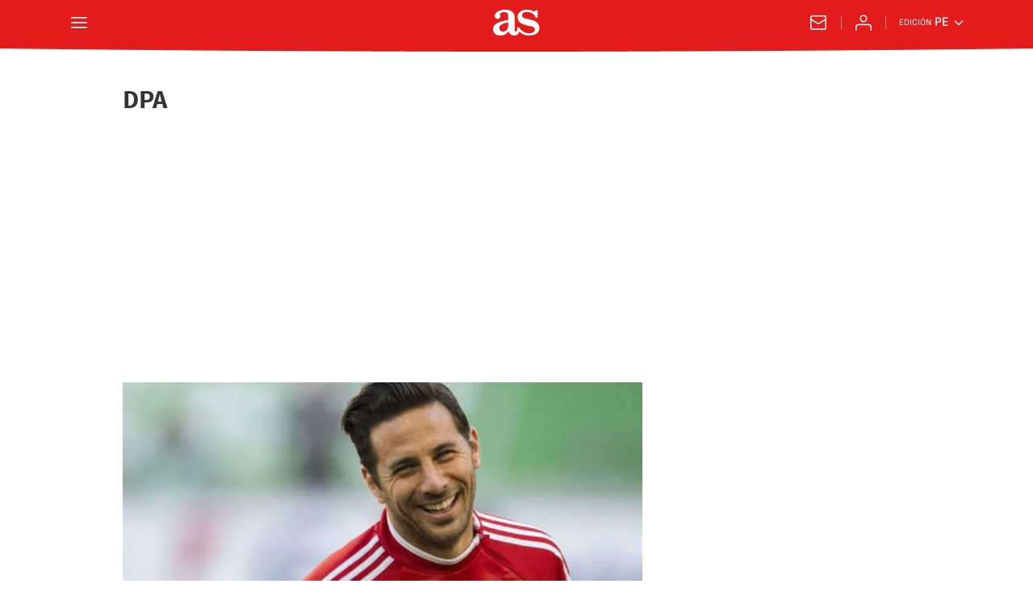

--- FILE ---
content_type: text/html; charset=utf-8
request_url: https://peru.as.com/autor/dpa-deutsche-press-agentur/
body_size: 41683
content:
<!DOCTYPE html><html lang="es-pe" prefix="og: http://ogp.me/ns# article: http://ogp.me/ns/article#"><head><meta charSet="UTF-8"/><meta name="viewport" content="width=device-width, initial-scale=1"/><title>Artículos escritos por DPA | AS Perú</title><meta name="lang" content="es-pe"/><meta name="author" content="Diario AS"/><meta name="robots" content="max-snippet:-1, max-image-preview:large, max-video-preview:-1"/><meta name="description" content="DPA"/><link rel="next" href="https://peru.as.com/autor/dpa-deutsche-press-agentur/1/"/><meta name="date" scheme="W3CDTF" content="2019-04-17T14:40:35Z"/><meta property="og:updated_time" content="2019-04-17T14:40:35Z"/><meta property="og:site_name" content="AS.com"/><meta property="og:title" content="Artículos escritos por DPA"/><meta property="og:description" content="DPA"/><meta property="og:url" content="https://peru.as.com/autor/dpa-deutsche-press-agentur/"/><meta property="og:type" content="website"/><meta property="fb:app_id" content="185133994857832"/><link rel="canonical" href="https://peru.as.com/autor/dpa-deutsche-press-agentur/"/><script type="application/ld+json">[{"@type":"NewsMediaOrganization","name":"AS Perú - El diario online de deportes de Perú. Fútbol, videos, galerías y más","url":"https://peru.as.com","logo":{"@type":"ImageObject","url":"https://as01.epimg.net/img/arc/logos/as/as.svg","height":200,"width":200,"representativeOfPage":true},"location":{"@type":"Place","name":"AS Perú - El diario online de deportes de Perú. Fútbol, videos, galerías y más","hasMap":"https://www.google.es/maps/place/Diario+As/@40.445736,-3.658179,13z/data=!4m8!1m2!2m1!1sdiarioas!3m4!1s0xd422f0ae491792f:0xba33f29722f86123!8m2!3d40.4374675!4d-3.6242209","url":"https://peru.as.com","geo":{"@type":"GeoCoordinates","latitude":"40.445736","longitude":"-3.658179"},"address":{"@type":"PostalAddress","streetAddress":"Valentín Beato","addressLocality":"44","addressRegion":"Madrid","postalCode":"28037","addressCountry":"ES"}}},{"@context":"https://schema.org/","@type":"BreadcrumbList","itemListElement":[{"@type":"ListItem","item":{"@id":"https://peru.as.com/","@type":"Thing","name":"AS Perú"},"position":1},{"@type":"ListItem","item":{"@id":"https://peru.as.com/autor/dpa-deutsche-press-agentur/","@type":"Thing","name":"DPA"},"position":2}]},{"@type":"Person","name":"DPA","url":"https://peru.as.com/autor/dpa-deutsche-press-agentur/","worksFor":{"@id":"https://peru.as.com#organization"},"mainEntityOfPage":{"@type":"WebPage","url":"https://peru.as.com/autor/dpa-deutsche-press-agentur/","name":"DPA"}},{"@context":"https://schema.org/","@type":"ItemList","name":"DPA","description":"Artículos escritos por DPA.","url":"https://peru.as.com/autor/dpa-deutsche-press-agentur/","itemListElement":[{"@type":"ListItem","position":1,"name":"El Bayern acuerda la vuelta de Pizarro cuando deje el Bremen","description":" Hemos acordado con Claudio, que cuando termine su carrera, sea cuando sea, puede regresar a Múnich y asumir de embajador , explicó Rummenigge.","url":"https://peru.as.com/peru/2019/04/17/futbol/1555511745_540957.html"},{"@type":"ListItem","position":2,"name":"\"Si Pizarro quiere seguir jugando, veremos cómo podemos hacerlo\"","description":" Claudio no decide, pero él tiene una gran participación en ello , aseguró Kohfeldt antes del partido que les enfrenta al Stuttgart en Bundesliga.","url":"https://peru.as.com/peru/2019/02/22/futbol/1550857354_572780.html"},{"@type":"ListItem","position":3,"name":"El líder Melgar estalla contra el arbitraje; Torres quiere dimitir","description":"El colombiano Hernán Torres puso hoy a disposición el cargo de entrenador del Melgar por las supuestas malas actuaciones de los árbitros.","url":"https://peru.as.com/peru/2018/11/07/futbol/1541556823_093992.html"},{"@type":"ListItem","position":4,"name":"Universitario evita el descenso","description":"Se salvó definitivamente De bajar a segunda división para 2019, después de que las autoridades del torneo le quitaran el lunes tres puntos a Sport Rosario.","url":"https://peru.as.com/peru/2018/11/06/futbol/1541506728_674943.html"},{"@type":"ListItem","position":5,"name":"Máxima igualdad en el Clausura después de ocho jornadas","description":"Melgar amplió su ventaja en la punta sobre Ayacucho, Universitario y Sporting de Cristal sumaron importantes triunfos, cayó Alianza Lima en casa...","url":"https://peru.as.com/peru/2018/10/22/futbol/1540197402_528054.html"},{"@type":"ListItem","position":6,"name":"Perú hace valer su madurez","description":"Ricardo Gareca demostró en la cancha el que la Bicolor venía bien engrasado después de tres años, incluido su paso por el Mundial de Rusia.","url":"https://peru.as.com/peru/2018/10/13/futbol/1539421507_442083.html"},{"@type":"ListItem","position":7,"name":"Claudio Pizarro llega a los 40","description":"El mítico delantero peruano Claudio Pizarro cumple 40 años mientras sigue jugando mientras sigue jugando en la élite   40 es sólo un número, como 39 o 20 .","url":"https://peru.as.com/peru/2018/10/03/futbol/1538563731_846950.html"},{"@type":"ListItem","position":8,"name":"La Justicia suiza desestima el recurso de Paolo Guerrero","description":"El futbolista peruano seguirá sin poder jugar después de que la Justicia suiza desestimara el recurso que presentó contra una sanción por doping.","url":"https://peru.as.com/peru/2018/10/01/futbol/1538405733_288921.html"},{"@type":"ListItem","position":9,"name":"Pizarro se retirará a final de temporada en Alemania","description":"El futbolista peruano de 39 años aseguró tener previsto su retiro del fútbol al finalizar esta próxima temporada, en las filas del Werder Bremen.","url":"https://peru.as.com/peru/2018/07/31/futbol/1533060837_042946.html"},{"@type":"ListItem","position":10,"name":"Oviedo sale al paso de la sospechas por corrupción","description":"El presidente de la FPF revelará la lista de invitados por la institución al Mundial de Rusia 2018 ante sospechas de que incluyó a un magistrado.","url":"https://peru.as.com/peru/2018/07/19/futbol/1531964888_235941.html"},{"@type":"ListItem","position":11,"name":"El futuro de Gareca y Guerrero con la Selección, en el aire","description":"Las dos piezas más fundamentales del actual proyecto blanquirrojo corren el riesgo de no continuar en el futuro, ambos por motivos bien distintos.","url":"https://peru.as.com/peru/2018/06/27/futbol/1530101035_183247.html"},{"@type":"ListItem","position":12,"name":"Gritos racistas contra Advíncula","description":"El defensa peruano recibió insultos racistas por parte de la afición australiana durante el tercer partido de la selección peruana en el Mundial de Rusia 2018.","url":"https://peru.as.com/peru/2018/06/27/futbol/1530089275_418985.html"},{"@type":"ListItem","position":13,"name":"Farfán tranquiliza a los hinchas: estará un mes de baja","description":"El delantero se perderá el último partido de Perú en el Mundial tras desplomarse por un golpe con un compañero. A través de sus redes sociales, agradeció el apoyo.","url":"https://peru.as.com/peru/2018/06/25/futbol/1529921055_406750.html"},{"@type":"ListItem","position":14,"name":"Preocupa la renovación de Ricardo Gareca en la Federación","description":"El director deportivo de la Federación Peruana de Fútbol aseguró que Argentina será un duro competidor por el técnico, que tiene una oferta para renovar.","url":"https://peru.as.com/peru/2018/06/22/futbol/1529684980_867180.html"},{"@type":"ListItem","position":15,"name":"Guerrero: \"Hemos luchado hasta el final, esperábamos más\"","description":"El delantero peruano se mostró dolido por la rápida eliminación pero también pidió reaccionar para terminar el Mundial de la mejor forma ante Australia.","url":"https://peru.as.com/peru/2018/06/21/futbol/1529613012_352205.html"},{"@type":"ListItem","position":16,"name":"El Gobierno aclara que el jueves será día laborable en Perú","description":"Una nota falsa, supuestamente publicada por el Ministerio de Trabajo, confirmaba que el viernes tampoco sería laborable en caso de triunfo peruano.","url":"https://peru.as.com/peru/2018/06/21/futbol/1529541824_838075.html"},{"@type":"ListItem","position":17,"name":"Pavón: \"Trato de llevar lo que hago en Boca a la selección\"","description":"El volante de Boca podría ser titular en el partido ante Croacia, remplazando a Di María.  Acá se juega con más ritmo que en Argentina , comentó a la prensa.","url":"https://peru.as.com/peru/2018/06/18/futbol/1529349888_804131.html"},{"@type":"ListItem","position":18,"name":"Gareca levanta a la Bicolor","description":"La selección peruana recibió una charla motivacional del seleccionador de cara al decisivo partido que les enfrenta a Francia tras caer ante Dinamarca.","url":"https://peru.as.com/peru/2018/06/18/futbol/1529315041_113824.html"},{"@type":"ListItem","position":19,"name":"Perú llega a Saransk con la duda de Guerrero o Farfán","description":"Gareca probó en el último entrenamiento con el delantero del Flamengo en el equipo suplente, mientras que el del Lokomotiv jugó con los titulares.","url":"https://peru.as.com/peru/2018/06/14/futbol/1529002453_755620.html"},{"@type":"ListItem","position":20,"name":"Guerrero aún tiene esperanza","description":" Una oportunidad que esta vez se pueda dar, y pueda ser liberado para jugar el Mundial. Es mi gran sueño y por que siempre he luchado , afirmó el capitán de Perú.","url":"https://peru.as.com/peru/2018/05/21/futbol/1526896278_374583.html"},{"@type":"ListItem","position":21,"name":"El TAS confirma el 3 de mayo la audiencia por el caso Guerrero","description":"El máximo tribunal deportivo, con sede en Lausana, recibió sendas apelaciones del futbolista y de la AMA al fallo dispuesto en diciembre por la FIFA.","url":"https://peru.as.com/peru/2018/04/13/futbol/1523642284_491146.html"},{"@type":"ListItem","position":22,"name":"Marcaron Batshuayi y Götze en el esperado regreso de Reus","description":"El nuevo capitán del Dortmund regresó después de 259 días sin jugar y colaboró en el triunfo de su equipo frente al Hamburgo.","url":"https://peru.as.com/peru/2018/02/10/futbol/1518288176_722537.html"},{"@type":"ListItem","position":23,"name":"Oficial: la FIFA ya ha recibido la denuncia del Atleti al Barça","description":" Hemos recibido una denuncia del Atlético de Madrid sobre el caso de Griezmann , ha señalado a la agencia dpa un portavoz del organismo mundial.","url":"https://peru.as.com/peru/2017/12/20/futbol/1513782901_804009.html"},{"@type":"ListItem","position":24,"name":"Arranca el juicio por el ataque al autobús del Borussia Dortmund","description":"Este jueves se empezará a juzgar la acción del ruso-germano Serguei W., cuyo ataque con explosivos afectó principalmente al español Marc Bartra.","url":"https://peru.as.com/peru/2017/12/19/futbol/1513701389_295429.html"},{"@type":"ListItem","position":25,"name":"Perú no encuentra lugar de concentración en Rusia","description":"Los enviados del Perú no quedaron satisfechos con los posibles sitios de concentración para el Mundial de Rusia 2018. Habrá cambios o alternativas.","url":"https://peru.as.com/peru/2017/12/06/futbol/1512585538_602662.html"}]}]</script><meta name="theme-color" content="#ffffff"/><link rel="icon" type="image/x-icon" href="https://static.as.com/dist/resources/images/favicon/favicon.ico"/><link rel="icon" sizes="96x96" type="image/png" href="https://static.as.com/dist/resources/images/favicon/favicon-96x96.png"/><link rel="icon" type="image/svg+xml" href="https://static.as.com/dist/resources/images/favicon/favicon.svg"/><link rel="mask-icon" type="image/svg+xml" href="https://static.as.com/dist/resources/images/favicon/safari-pinned-tab.svg" color="#E41B1B"/><link rel="apple-touch-icon" type="image/png" href="https://static.as.com/dist/resources/images/favicon/apple-touch-icon-180x180.png"/><link rel="manifest" href="/pf/resources/manifests/site.webmanifest?d=780"/><link rel="preconnect" href="https://static.as.com"/><link rel="preload" as="image" href="https://img.asmedia.epimg.net/resizer/v2/BNKDQ4WFJBKHDMY34E2X7AEAYM.jpg?auth=d975ec60a67f10fe5835009f0f15c3d638d2f2b343a77cd550b69c6b097f6e56&amp;width=360&amp;height=203&amp;smart=true" imageSrcSet="https://img.asmedia.epimg.net/resizer/v2/BNKDQ4WFJBKHDMY34E2X7AEAYM.jpg?auth=d975ec60a67f10fe5835009f0f15c3d638d2f2b343a77cd550b69c6b097f6e56&amp;width=360&amp;height=203&amp;smart=true 360w, https://img.asmedia.epimg.net/resizer/v2/BNKDQ4WFJBKHDMY34E2X7AEAYM.jpg?auth=d975ec60a67f10fe5835009f0f15c3d638d2f2b343a77cd550b69c6b097f6e56&amp;width=480&amp;height=270&amp;smart=true 480w, https://img.asmedia.epimg.net/resizer/v2/BNKDQ4WFJBKHDMY34E2X7AEAYM.jpg?auth=d975ec60a67f10fe5835009f0f15c3d638d2f2b343a77cd550b69c6b097f6e56&amp;width=644&amp;height=362&amp;smart=true 644w, https://img.asmedia.epimg.net/resizer/v2/BNKDQ4WFJBKHDMY34E2X7AEAYM.jpg?auth=d975ec60a67f10fe5835009f0f15c3d638d2f2b343a77cd550b69c6b097f6e56&amp;width=736&amp;height=414&amp;smart=true 736w, https://img.asmedia.epimg.net/resizer/v2/BNKDQ4WFJBKHDMY34E2X7AEAYM.jpg?auth=d975ec60a67f10fe5835009f0f15c3d638d2f2b343a77cd550b69c6b097f6e56&amp;width=1288&amp;height=725&amp;smart=true 1288w" imageSizes="
    (min-width: 996px) 644px,
    (min-width: 768px) 736px,
    calc(100vw - 20px)" fetchpriority="high"/><link rel="preload" href="https://static.as.com/dist/resources/fonts/sourcesans3/sourcesans3-400.woff2" as="font" crossorigin="anonymous" type="font/woff2"/><link rel="preload" as="script" fetchpriority="low" href="https://static.prisa.com/dist/subs/pmuser/v2/stable/pmuser.min.js"/><style>html{-webkit-font-smoothing:antialiased;min-width:320px}article,aside,b,body,div,figure,h1,h2,header,html,img,li,nav,p,span,strong,time,ul{margin:0;padding:0;border:0;outline:0;font-size:100%;background:#0000}body{font:16px/18px sourcesans,sans-serif;overflow-x:hidden}article,aside,figure,header,main,nav{display:block}[hidden]{display:none}img{display:block;padding:0;margin:0}svg:not(:root){overflow:hidden}ul{padding:0;margin:0;list-style-type:none}h1,h2{margin:0;padding:0;font-weight:400}a{text-decoration:none;outline:0;background-color:#0000;color:inherit}a img{border:none}button{color:inherit;font:inherit;margin:0;outline:0}button{overflow:visible;padding:0;background:0 0;border:0;border-radius:0}button{text-transform:none}button::-moz-focus-inner{border:0;padding:0}*,:after,:before{box-sizing:border-box}[class*=ai-],[class^=ai-]{font-family:as-icons;text-transform:none;line-height:1;font-weight:400;-webkit-font-smoothing:antialiased;-moz-osx-font-smoothing:grayscale}.ai-close:before{content:""}.ai-mail:before{content:""}.ai-menu:before{content:""}.ai-play:before{content:"";position:relative;left:1px}.ai-user:before{content:""}.ai-ar-l:before{content:""}.ai-ar-r:before{content:""}.ai-fb:before{content:""}.ai-lin:before{content:""}.ai-tw:before{content:""}.ai-wa:before{content:""}.ai-as:before{content:""}.ai-source:before{content:""}.ct{padding:0 10px;margin:0 auto;width:100%}.row{margin:0-10px;display:flex;flex:1 1 100%;flex-wrap:wrap}.col-xs-12{width:100%;max-width:100%}[class*=col-],[class^=col-]{display:flex;flex:1 1 auto;flex-wrap:wrap;place-content:flex-start;position:relative;min-height:1px;padding:0 10px}.ad{position:relative;width:100%;height:auto}.ad .ad__cnt{position:relative;display:flex;width:100%;margin:0 auto;text-align:center;color:#ddd}.ad .ad__cnt>div{width:100%;margin-left:auto;margin-right:auto}[data-adtype=LDB] .ad__cnt>div:before,[data-adtype=MLDB] .ad__cnt>div:before,[data-adtype=MPU] .ad__cnt>div:before{content:"PUBLICIDAD";position:absolute;width:100%;top:-13px;left:50%;height:8px;text-align:center;font:8px sans-serif;color:#999;transform:translate(-50%)}[data-adtype=MPU]{padding-top:13px;margin-bottom:20px}[data-adtype=MPU] .ad__cnt{justify-content:center;align-items:flex-start;min-height:600px;max-width:300px}[data-adtype=MPU] .ad__cnt>div{position:sticky;top:70px;width:100%}[data-adtype=LDB],[data-adtype=MLDB]{flex:1 1 100%;margin-bottom:20px}[data-adtype=LDB] .ad__cnt,[data-adtype=MLDB] .ad__cnt{min-height:100px;display:flex;align-items:center;justify-content:center}[data-adtype=LDB] .ad__cnt>div:before,[data-adtype=MLDB] .ad__cnt>div:before{top:50%;left:-13px;width:auto;height:auto;writing-mode:vertical-lr;transform:rotate(180deg) translateY(50%)}[data-adtype=NSTD]{margin-bottom:15px;padding:15px 0;border-bottom:1px solid #ddd}@font-face{font-family:as-icons;src:url(https://static.as.com/dist/resources/fonts/as-icons/as-icons.woff2) format("woff2"),url(https://static.as.com/dist/resources/fonts/as-icons/as-icons.woff) format("woff");font-weight:400;font-style:normal;font-display:swap}@font-face{font-family:sourcesans;src:url(https://static.as.com/dist/resources/fonts/sourcesanspro/sourcesanspro-regular.woff2) format("woff2"),url(https://static.as.com/dist/resources/fonts/sourcesanspro/sourcesanspro-regular.woff) format("woff");font-weight:500;font-style:normal;font-display:swap}@font-face{font-family:sourcesans;src:url(https://static.as.com/dist/resources/fonts/sourcesanspro/sourcesanspro-semibold.woff2) format("woff2"),url(https://static.as.com/dist/resources/fonts/sourcesanspro/sourcesanspro-semibold.woff) format("woff");font-weight:600;font-style:normal;font-display:swap}@font-face{font-family:sourcesans;src:url(https://static.as.com/dist/resources/fonts/sourcesanspro/sourcesanspro-bold.woff2) format("woff2"),url(https://static.as.com/dist/resources/fonts/sourcesanspro/sourcesanspro-bold.woff) format("woff");font-weight:700;font-style:normal;font-display:swap}@font-face{font-family:ascombold;src:url(https://static.as.com/dist/resources/fonts/ascombold/ascombold-regular.woff2) format("woff2"),url(https://static.as.com/dist/resources/fonts/ascombold/ascombold-regular.woff) format("woff");font-weight:500;font-style:500;font-display:swap}@font-face{font-family:ascombold;src:url(https://static.as.com/dist/resources/fonts/ascombold/ascombold-italic.woff2) format("woff2"),url(https://static.as.com/dist/resources/fonts/ascombold/ascombold-italic.woff) format("woff");font-weight:500;font-style:italic;font-display:swap}.btn-r{position:relative;display:inline-block;flex:0 0 auto;box-sizing:border-box;font-size:15px;font-weight:550;color:#434343;line-height:33px;height:35px;border-radius:100px;border:1px solid #c1c1c1;padding:0 15px}.btn-r span+span{margin-left:5px}.btn-r__i{float:left;color:#ce0000;font-size:20px;line-height:33px}.btn-mm{display:flex;align-items:flex-end;position:absolute;left:0;bottom:0;width:100%;height:100%}.btn-mm .ai-play{font-size:18px;width:30px;height:30px;line-height:30px;background:#ce0000;color:#fff;position:absolute;left:50%;top:50%;border-radius:50%;text-align:center;transform:translate(-50%,-50%)}.btn-mm .ai-source{height:25px;line-height:25px;padding:0 5px;font-size:15px;text-align:center;position:relative;color:#fff;z-index:1;background:#333}.s{flex:1 1 100%;width:100%;display:flex;position:relative;margin-bottom:15px}.s .mm{flex:0 0 124px;width:124px;position:relative;margin:0 15px 0 0}.s .mm__wr{position:relative;overflow:hidden;padding-top:75%}.s .mm__wr>img{position:absolute;width:auto;height:100.75%;left:50%;top:50%;transform:translate(-50%,-50%)}.s__cnt{display:flex;flex-direction:column;position:relative;width:100%}.s__tl-wr{display:block}.s .ki{position:relative;font-size:13px;line-height:15px;color:#434343;text-transform:uppercase}.s .ki a{color:inherit;display:block}.s__tl{font:17px/19px ascombold,sans-serif;color:#151515;overflow-wrap:anywhere}.s__tl a{color:inherit}.s__txt{position:relative;margin-bottom:auto}.s__sum{font-size:15px;line-height:20px;color:#666;margin-top:10px}.s__me{display:flex;align-items:flex-end;justify-content:space-between;position:relative;margin-top:10px}.s__me__au{display:flex;flex-wrap:wrap;font:12px/18px sourcesans,sans-serif;text-transform:uppercase}.s__au{margin-right:5px;color:#666}.s__au:before{content:"/";display:inline-block;margin-right:5px}.s__au:first-child:nth-child(n-2):before{display:none}.s__date{white-space:nowrap}.s__day,.s__hour{color:#767676;margin-right:5px}.s__com{display:flex;align-items:center;height:18px;font-weight:600;color:#666;position:relative;margin-left:10px}.s__com:before{content:"";font:400 18px as-icons;margin-right:3px}.s__com:after{content:"";position:absolute;left:-7px;top:4px;bottom:4px;width:1px;border-left:1px solid #ddd}.mm{position:relative}.mm__wr{position:relative;display:block}.mm__img{width:100%;height:auto}.btn-str{position:absolute;z-index:3;color:#fff;height:25px;top:10px;right:10px;padding-left:23px;padding-right:0;background:#3339;border-radius:13px;border:1px solid #fff}.btn-str__txt{display:none;font-size:13px;line-height:23px;font-weight:550;text-transform:uppercase;position:relative;padding-right:13px;padding-left:2px}.btn-str:before{content:"";display:block;position:absolute;left:7px;top:7px;width:9px;height:9px;border-radius:5px;background:red;animation:.8s ease-in-out infinite dot-anim}.btn-str:after{content:"";display:block;position:absolute;box-sizing:border-box;left:4px;top:4px;width:15px;height:15px;border-radius:50%;border:1px solid red;animation:.8s ease-out infinite wave-anim}@keyframes dot-anim{0%{transform:scale(.75)}50%{transform:scale(1)}to{transform:scale(.75)}}@keyframes wave-anim{0%{opacity:0;transform:scale(0)}65%{opacity:1}to{transform:scale(.9);opacity:0}}.btn-ivw{position:absolute;top:10px;right:10px;display:flex;align-items:center;color:#fff;font-size:13px;border-radius:25px;min-width:25px;height:25px;padding:2px 13px 1px;text-transform:uppercase;overflow:hidden;z-index:3;background:#ce0000}.btn-ivw__txt{position:relative;margin-right:8px;padding-right:8px}.btn-ivw__txt:before{content:"";position:absolute;top:4px;bottom:4px;right:0;border-right:1px solid hsla(0,0%,100%,.5)}.btn-ivw:after{position:relative;font-family:as-icons}.btn-ivw:after{font-size:19px;content:""}.s--op{padding:15px 10px 10px;background:#f0f0f0;border-bottom:none;min-height:95px}.s--op .s__cnt{z-index:1}.s--op .s__tl{font-style:italic;font-size:18px;line-height:20px}.s--op .s__txt{padding-bottom:19px}.s--op .s__txt:before{content:"";position:absolute;width:40px;height:3px;background:#f9a300;bottom:6px;left:0}.s--op .s__txt:after{content:"";position:absolute;bottom:7px;left:16px;border:6px solid transparent;border-left-color:#f9a300;transform:rotate(-45deg);transform-origin:right}.s--op .s__au{color:#333}.s--op .s__au-lbl{color:#666;margin-right:5px}.s--op .s__au:nth-child(2):before{display:none}.s--op .s__op-pic{align-self:flex-end;margin-right:-10px;margin-bottom:-10px}.s--op .s__op-pic__wr{display:block;width:115px;height:84px;overflow:hidden;position:relative}.s--op .s__op-pic__wr img{position:absolute;left:50%;height:84px;width:200px;-o-object-fit:cover;object-fit:cover;transform:translate(-50%)}.s--op .s__me{margin-top:10px}.s--op.s--v .s__au{display:block}.ss-wr{position:relative;flex:1 1 100%;width:100%}.area-gr{position:relative}.pag{display:flex;justify-content:space-between;align-items:center;height:55px;width:100%;margin-bottom:20px;padding-top:12px;border-top:3px solid #ddd}.pag__index{font-size:13px;line-height:15px;color:#434343}.pag__lbl{padding-right:3px}.pag__nav{display:flex}.pag__nav [class*=ai-]{min-width:33px;color:inherit;line-height:inherit;display:inline-block}.pag__nav .btn-r{margin-left:10px;padding:0;text-align:center}.pag__nav .is-disabled{color:#ddd;border-color:#ddd}.g-double-col .ss-wr .row:not(:last-child){position:relative}.g-double-col{margin-bottom:0}.g-double-col:after{display:none}.g-double-col .col-md-8>.s--v{padding-bottom:15px;border-bottom:1px solid #ddd}.au-ext{position:relative;display:flex;gap:15px;font-size:16px;line-height:21px;color:#434343}.au-ext__pic{width:55px;height:55px;flex:0 0 55px;overflow:hidden;border-radius:50%;background-color:#ddd}.au-ext__pic img{height:55px;width:auto;margin-left:50%;transform:translate(-50%)}.au-ext__inf{display:flex;flex-direction:column;justify-content:center}.au-ext__name{font-weight:700}.au-ext__lks li{display:flex}.au-ext__lks span{font-weight:600;margin-right:5px;text-transform:uppercase}.au-ext__lks a{color:#ce0000}.au-ext__lks [class*=ai-]{font-size:19px}.tag-au-hdr{position:relative;background:#f0f0f0;margin-bottom:20px;overflow:hidden;padding-bottom:2px}.tag-au-hdr:before{content:"";position:absolute;bottom:0;left:0;right:0;height:2px;background:#ddd;z-index:1}.tag-au-hdr__ct{position:relative;display:flex;min-height:98px}.tag-au-hdr__ct:before{content:"";font-family:as-icons;font-size:545px;line-height:.5em;color:#f8f8f8;position:absolute;left:-15px;top:-95px}.tag-au__img{position:relative;width:120px;margin:18px 15px -2px 0;border-bottom:2px solid #f9a300;z-index:2}.tag-au__img img{position:relative;left:50%;width:200px;height:84px;-o-object-fit:cover;object-fit:cover;transform:translate(-50%)}.tag-au__info{position:relative;display:flex;flex-direction:column;justify-content:center;z-index:3}.tag-au__links{display:flex;font-size:14px;height:30px}.tag-au__name{font-size:22px;line-height:23px;font-weight:700;color:#333;margin-bottom:5px}.tag-au__blog__lbl{display:inline-block;font-weight:600;color:#c37500;margin-right:5px}.tag-au__tw{margin-right:10px}.tag-au__tw .ai-tw{display:inline-block;font-size:23px;line-height:1;color:#c37500}.ta-hdr{position:relative;background:#f0f0f0;margin-bottom:20px;overflow:hidden}.ta-hdr .au-ext{flex-wrap:wrap;gap:0 15px;padding:20px 10px}.ta-hdr .au-ext__name{font-size:24px;line-height:26px;color:#333}.ta-hdr .au-ext__name:not(:last-child){margin-bottom:10px}.ta-hdr .au-ext__inf{font-size:16px;line-height:21px;min-height:70px}.ta-hdr .au-ext__lks{display:flex;flex-wrap:wrap;gap:10px}.ta-hdr .au-ext__bio p:not(:last-child){margin-bottom:10px}.ta-hdr .au-ext__pic{height:70px;width:70px;flex:0 0 70px}.ta-hdr .au-ext__pic img{height:70px}.ta-hdr .au-ext__mes{line-height:21px}.ta-hdr .au-ext__me{font-weight:600}.ta-hdr .au-ext__res{flex:1 1 100%;border-top:1px solid #999}@font-face{font-family:sofiasans;font-style:normal;font-weight:200;font-display:swap;src:url(https://static.as.com/dist/resources/fonts/sofiasans/sofiasans-200.woff2) format("woff2"),url(https://static.as.com/dist/resources/fonts/sofiasans/sofiasans-200.woff) format("woff"),url(https://static.as.com/dist/resources/fonts/sofiasans/sofiasans-200.ttf) format("truetype")}@font-face{font-family:sofiasans;font-style:normal;font-weight:300;font-display:swap;src:url(https://static.as.com/dist/resources/fonts/sofiasans/sofiasans-300.woff2) format("woff2"),url(https://static.as.com/dist/resources/fonts/sofiasans/sofiasans-300.woff) format("woff"),url(https://static.as.com/dist/resources/fonts/sofiasans/sofiasans-300.ttf) format("truetype")}@font-face{font-family:sofiasans;font-style:normal;font-weight:400;font-display:swap;src:url(https://static.as.com/dist/resources/fonts/sofiasans/sofiasans-400.woff2) format("woff2"),url(https://static.as.com/dist/resources/fonts/sofiasans/sofiasans-400.woff) format("woff"),url(https://static.as.com/dist/resources/fonts/sofiasans/sofiasans-400.ttf) format("truetype")}@font-face{font-family:sofiasans;font-style:italic;font-weight:400;font-display:swap;src:url(https://static.as.com/dist/resources/fonts/sofiasans/sofiasans-400-italic.woff2) format("woff2"),url(https://static.as.com/dist/resources/fonts/sofiasans/sofiasans-400-italic.woff) format("woff"),url(https://static.as.com/dist/resources/fonts/sofiasans/sofiasans-400-italic.ttf) format("truetype")}@font-face{font-family:sofiasans;font-style:normal;font-weight:600;font-display:swap;src:url(https://static.as.com/dist/resources/fonts/sofiasans/sofiasans-600.woff2) format("woff2"),url(https://static.as.com/dist/resources/fonts/sofiasans/sofiasans-600.woff) format("woff"),url(https://static.as.com/dist/resources/fonts/sofiasans/sofiasans-600.ttf) format("truetype")}@font-face{font-family:sofiasans;font-style:normal;font-weight:700;font-display:swap;src:url(https://static.as.com/dist/resources/fonts/sofiasans/sofiasans-700.woff2) format("woff2"),url(https://static.as.com/dist/resources/fonts/sofiasans/sofiasans-700.woff) format("woff"),url(https://static.as.com/dist/resources/fonts/sofiasans/sofiasans-700.ttf) format("truetype")}@font-face{font-family:sofiasans;font-style:normal;font-weight:800;font-display:swap;src:url(https://static.as.com/dist/resources/fonts/sofiasans/sofiasans-800.woff2) format("woff2"),url(https://static.as.com/dist/resources/fonts/sofiasans/sofiasans-800.woff) format("woff"),url(https://static.as.com/dist/resources/fonts/sofiasans/sofiasans-800.ttf) format("truetype")}@font-face{font-family:sofiasans;font-style:italic;font-weight:800;font-display:swap;src:url(https://static.as.com/dist/resources/fonts/sofiasans/sofiasans-800-italic.woff2) format("woff2"),url(https://static.as.com/dist/resources/fonts/sofiasans/sofiasans-800-italic.woff) format("woff"),url(https://static.as.com/dist/resources/fonts/sofiasans/sofiasans-800-italic.ttf) format("truetype")}@font-face{font-family:sofiasans;font-style:normal;font-weight:900;font-display:swap;src:url(https://static.as.com/dist/resources/fonts/sofiasans/sofiasans-900.woff2) format("woff2"),url(https://static.as.com/dist/resources/fonts/sofiasans/sofiasans-900.woff) format("woff"),url(https://static.as.com/dist/resources/fonts/sofiasans/sofiasans-900.ttf) format("truetype")}:focus-visible{outline:#1b4be4 solid 2px;border-radius:4px}.ai{position:relative}.ai svg{width:100%;height:auto;fill:#fff}.ai-ar-d-b svg{transform:rotate(90deg)}.ai-ar-l svg{transform:rotate(180deg)}.mo{position:fixed;inset:0;z-index:99999999;display:none}.mo:before{content:"";position:absolute;inset:0;background-color:#22222280}.mo_w{position:relative;display:flex;justify-content:center;align-items:center;height:100%;width:100%;padding:1.25rem;box-sizing:border-box}.mo_b{position:relative;z-index:1}.mo_hz{position:absolute;inset:0;z-index:0}.mo_btn-close{position:absolute;background:0 0;border:none;padding:0;inset:1.25rem 1.25rem auto auto;width:1.5rem;height:1.5rem;flex:0 0 auto;z-index:2}.mo_btn-close .ai{display:block;width:100%;height:100%}.mo-user .mo_btn-close{width:2rem;height:2rem;inset:1rem 1rem auto auto}.mo-user .mo_btn-close .ai svg{fill:#222}.mo-user .mo_w{padding:0}.mo-user_b{display:flex;flex-direction:column;box-sizing:border-box;padding:3rem 2rem 2rem;background-color:#fff}.mo-user_t{display:block;font:800 1.5rem/1.75rem sofiasans,sans-serif;color:#222;margin:0 0 2rem;text-align:center}.mo-user_i{border-radius:50%;overflow:hidden;height:5rem;width:5rem;margin:0 auto .5rem}.mo-user_i img{width:100%;height:100%;-o-object-fit:cover;object-fit:cover}.mo-user_l{display:flex;flex-direction:column;gap:1.5rem;text-align:center;font:400 1rem/1.25rem sofiasans,sans-serif}.mo-user_l button{color:#e41b1b;text-decoration:none}.mo-user_l button{padding:0;margin:0;background:0 0;border:none;line-height:inherit}.mo-user_l .mo-user_btn{display:flex;justify-content:center;white-space:nowrap;background-color:#e41b1b;color:#fff;padding:.75rem 1.25rem;font-size:1.125rem;border-radius:.75rem;position:relative}.w_eds_li{display:flex;flex-wrap:wrap;gap:.625rem 1rem;list-style:none;padding:0;margin:0;font:400 1rem/1.25rem sofiasans,sans-serif}.w_eds_li a{min-width:120px;display:flex;align-items:center;text-decoration:none;color:inherit}.w_eds_flag{position:relative;width:1rem;height:1rem;overflow:hidden;border-radius:50%;border:.0625rem solid #fff;outline:#c9c9c9 solid .0625rem;margin-right:.5rem}.w_eds_flag img{position:relative;left:50%;height:1rem;aspect-ratio:29/18;transform:translate(-50%)}.w_sb{display:flex;align-items:center;gap:.375rem}.w_sb_bt{display:inline-flex;justify-content:center;align-items:center;border-radius:1.75rem;width:2.25rem;height:2.25rem;text-decoration:none}.w_sb_bt:has(.ai-tw){background-color:#000}.w_sb_bt:has(.ai-fb){background-color:#1877f2}.w_sb_bt:has(.ai-wa){background-color:#25d366}.w_sb .ai{height:1.75rem;width:1.75rem}.mh{position:relative}.mh_wr{position:relative;min-height:3.5rem}.mh_c{position:relative;margin:0 auto;display:flex;align-items:center;height:3.5rem;color:#fff;font:400 1rem/1rem sofiasans,sans-serif;padding:0 1rem;z-index:10000010}.mh_c a{text-decoration:none;color:inherit}.mh_c:before{content:"";position:absolute;top:0;left:50%;width:100vw;height:3.5rem;background:url(https://static.as.com/dist/resources/images/v2/ui/main-header-bg-xs.png) center center no-repeat;background-size:auto;z-index:-1;transform:translate(-50%)}.mh_hb{display:flex;align-items:center;position:relative;margin:0 auto 0 0;padding:0;color:#fff;background:0 0;border:0}.mh_hb .ai{height:1.75rem;width:1.75rem}.mh_nav,.mh_sc-close{display:none}.mh_logo{position:absolute;left:50%;transform:translate(-50%)}.mh_logo .ai{display:block;width:2.9375rem;height:1.625rem}.mh_to{position:relative;display:flex;align-items:center;order:2;background-color:#e41b1b}.mh_nw,.mh_su{display:none;position:relative}.mh_nw .ai{display:flex;height:1.5rem;width:1.5rem}.mh_xt{display:none}.mh_u{position:relative;display:flex;align-items:center;min-width:1.25rem}.mh_u .ai{display:flex;height:1.5rem;width:1.5rem}.mh_u_i{position:relative;display:flex;align-items:center}.mh_u_long{display:none}.mh_u_short{text-transform:uppercase;font-weight:700}.mh_u_badge{position:relative;width:1.5625rem;height:1.5625rem;display:flex;align-items:center;justify-content:center;margin-left:-.4375rem;margin-top:-.9375rem}.mh_u_badge:after{content:"";display:block;box-sizing:border-box;width:1.125rem;height:1.125rem;background:url(data:image/svg+xml,%3Csvg\ width=\'15\'\ height=\'15\'\ fill=\'none\'\ xmlns=\'http://www.w3.org/2000/svg\'%3E%3Cpath\ d=\'M7.12507\ 1.00708c.489\ 0\ .88541.39641.88541.88542l.00003.39023C9.86703\ 2.68806\ 11.257\ 4.3415\ 11.257\ 6.31958v2.36111l1.3378\ 1.60531c.4174.5009.3497\ 1.2453-.1512\ 1.6627-.2121.1768-.4796.2737-.7557.2737H2.56227c-.652\ 0-1.18056-.5286-1.18056-1.1806\ 0-.2762.09683-.5436.27363-.7558l1.33778-1.60531V6.31958c0-1.97808\ 1.38999-3.63152\ 3.24651-4.03685l.00002-.39023c0-.48901.39642-.88542.88542-.88542ZM8.30562\ 12.8126c0\ .652-.52855\ 1.1806-1.18055\ 1.1806s-1.18056-.5286-1.18056-1.1806h2.36111Z\'\ fill=\'%23E41B1B\'/%3E%3C/svg%3E) center center no-repeat #ffd419;background-size:12px;border:1px solid #e41b1b;border-radius:50%;animation:2.4s 3 mh_u_badge;animation-delay:1s}.mh_u_m{display:flex;position:absolute;top:1.875rem;right:-.25rem;min-width:9.5rem;flex-direction:column;gap:1rem;padding:1rem;background:#fff;border:.0625rem solid #e9e9e9;border-radius:.25rem 0 .25rem .25rem;visibility:hidden}.mh_u_m_t{font-size:.875rem;line-height:1.25rem;font-weight:600;text-align:center;color:#4a4a4a}.mh_u_m_t a{font-size:1rem;color:#e41b1b}.mh_u_btn-close{position:absolute;top:-2.125rem;right:-.0625rem;padding:.25rem .25rem .5rem;background:#fff;border-radius:.25rem .25rem 0 0;border:.0625rem solid #e9e9e9;border-bottom:none}.mh_u_btn-close .ai{display:block;height:1.3125rem;width:1.3125rem}.mh_u_btn-close .ai svg{fill:#222}.mh_u_btn{display:flex;position:relative;font:600 1rem/1.125rem sofiasans,sans-serif;color:#fff;text-align:center;background-color:#e41b1b;padding:.5rem 1rem;border-radius:.5rem;justify-content:center;white-space:nowrap}.mh_u_btn .ai{width:1rem;height:1rem;margin-right:.5rem}@keyframes mh_u_badge{0%{animation-timing-function:ease-out;transform:scale(1)}11%{animation-timing-function:ease-out;transform:scale(1.2)}22%{animation-timing-function:ease-out;transform:scale(1)}33%{animation-timing-function:ease-out;transform:scale(1.2)}44%{animation-timing-function:ease-out;transform:scale(1)}to{transform:scale(1)}}.mh_ed{display:none;position:relative;background-color:#e41b1b}.mh_ed_m{visibility:hidden}.mh--is-fixed .mh_c{position:fixed;inset:0 0 auto;z-index:10000010}.msh{position:fixed;top:0;left:0;width:100%;height:100%;z-index:99999999;overflow:hidden;visibility:hidden}.msh_c{position:relative;width:300vw;height:100%;overflow:hidden auto;display:flex;flex-direction:column;align-items:flex-start;z-index:1}.msh_c:before{content:"";position:fixed;top:0;left:0;width:100%;height:100%;background:#fff;z-index:-1}.msh_c nav{width:100%}.msh_c a{text-decoration:none;color:inherit}.msh_btn-close{position:relative;margin:0 auto 0 0;padding:1.25rem;max-width:100vw;font-size:1.5rem;background:0 0;border:none}.msh_btn-close .ai{display:block;width:24px;height:24px}.msh_btn-close .ai svg{fill:#222}.msh_s{position:relative;padding:20px 0;margin:0 20px;border-top:.0625rem solid #e9e9e9;color:#3a3a3a;font:400 1rem/1.25rem sofiasans,sans-serif;width:100%;max-width:calc(100vw - 40px)}.msh_s_t{display:block;font-weight:600;color:#323232;margin-bottom:.5rem}.msh_s strong,.msh_s--t li{font-weight:600}.msh_li{font-weight:400;list-style:none;padding:0;margin:0}.msh_li a{display:flex;align-items:center;margin-bottom:.75rem}.msh_li .ai{display:block;width:1rem;height:1.125rem}.msh_li .ai-mail{margin-right:.75rem}.msh_li .ai-mail svg{fill:#3a3a3a}.msh_li .ai-ar-r svg{fill:#3a3a3a}.msh_li li:last-child>a{margin-bottom:0}.msh_li .msh_li--1,.msh_li .msh_li--2{position:relative}.msh_li:only-child>a{margin-bottom:0}.msh_s-topics .msh_li{display:flex;align-items:center;flex-wrap:wrap;gap:.5rem;font-size:.8125rem;line-height:1rem;font-weight:400;color:#4a4a4a}.msh_s-topics .msh_li a{margin-bottom:0}.msh .w_sb{gap:.75rem}.msh .w_sb_bt{width:2.25rem;height:2.25rem}.msh .msh_li_ar{position:absolute;top:0;right:0}.msh_sm{background-color:#fff;position:fixed;top:0;left:0;width:100%}.msh_btn-back{display:flex;align-items:center;margin:0 auto 0 0;padding:1.25rem;background:0 0;border:none;line-height:24px}.msh_btn-back .ai{display:block;height:24px;width:24px;margin-right:8px}.msh_btn-back .ai svg{fill:#222}.mh_pb{position:absolute;inset:0 0 auto;height:3.5rem;z-index:9999998}.mh_pb_fill{position:relative;overflow:hidden;height:4.125rem;width:0}.mh_pb_bg,.mh_pb_fill_bg{position:absolute;inset:0 0 auto}.mh_pb_bg:before,.mh_pb_fill_bg:before{content:"";position:absolute;top:0;left:50%;width:100vw;height:3.5rem;background:url(https://static.as.com/dist/resources/images/v2/ui/main-header-bg-xs.png) center center no-repeat;background-size:auto;z-index:-1;transform:translate(-50%)}.mh_pb_fill_bg:before{background:url(https://static.as.com/dist/resources/images/v2/ui/main-progress-bar-xs.png) center center no-repeat;background-size:auto;z-index:0}.mh--is-fixed .mh_pb{position:fixed;inset:0 0 auto}.mh:has(.mh_pb) .mh_c:after,.mh:has(.mh_pb) .mh_c:before{background-position-y:-.25rem}.sh{position:relative;margin:0 auto;max-width:1152px}.sh_c{position:relative;display:grid;grid-template-columns:1fr auto;background-color:#fff;padding:0}.sh_c:after{content:"";position:absolute;left:20px;right:20px;bottom:0;height:1px;background:#e9e9e9}.sh_t{display:flex;align-items:center;justify-content:center;margin:0;min-height:52px;padding:0 1.25rem}.sh_t_e{display:flex;align-items:center;margin:0}.sh_t_l{position:relative;font:800 1.25rem sofiasans,sans-serif;color:#e41b1b;text-decoration:none;text-wrap:balance;height:100%;display:flex;align-items:center}.sh_t_l .ai{display:none}.sh_m{grid-column:1/3;overflow-x:scroll;display:flex;margin:0 auto;max-width:100%;padding:.25rem 0 1rem}.sh_m_i{font:400 .875rem/1rem sofiasans,sans-serif;padding:.25rem .75rem;color:#3a3a3a;background-color:#faf8f4;border-radius:1.25rem;flex:0 0 auto;text-decoration:none;margin-left:.5rem}.sh_m_i:first-child{margin-left:1.25rem}.sh_m_i:last-child{margin-right:1.25rem}.sh_m_i.is-selected{background-color:#fff;color:#e41b1b;font-weight:700;border:.0625rem solid #e0d7c0}.sh_m_trk{display:flex;flex:0 0 auto}.sh .ad-nstd{grid-row:1/2;grid-column:2/3;display:flex;align-items:center;justify-content:flex-end}.mh .ai:before,.mo .ai:before,.msh .ai:before,.sh .ai:before{display:none}.mh{display:block}.msh_sm{box-sizing:content-box}.sh{margin-bottom:8px}.sh .sh_c:after{display:none}.sh .sh_m{margin-bottom:24px}.sh .sh_m:after{content:"";position:absolute;left:20px;right:20px;bottom:24px;height:1px;background:#e9e9e9}.sh .ad-nstd{margin:0;padding:0;border:none;width:auto}.sh .ad-nstd:after,.sh .ad-nstd:before{display:none}._hidden{display:none!important}.ad-ldb-1{position:relative;display:flex;justify-content:center;align-items:center;min-height:100px}.mha-wr{position:relative}.mha-wr .ad-ldb-1{max-width:100%;margin:0;padding:0;background:linear-gradient(to top,#f0f0f0,#e9e9e9 6%);z-index:10000015}.mha-wr .ad-ldb-1>div{max-width:320px}.ad-ldb-1>div{top:0}.ta-hdr{background:0 0}.ta-hdr .au-ext{padding-top:16px}.ta-hdr .au-ext__res{border-top-color:#ddd}@media (min-width:576px){.mh_c:before{background-size:160% 100%}.mh_pb_bg:before,.mh_pb_fill_bg:before{background-size:160% 100%}}@media (min-width:768px) and (max-width:995px){.ct{padding-left:16px;padding-right:16px;max-width:768px}.col-sm-6{width:49.9%;max-width:50%}.col-sm-12{width:99.9%;max-width:100%}.col-sm-12>.s--v:not(.s--op):not(.s--ft):not(.s--gal):not(.s--scr):not(.s--kem) .ki{font-size:15px;line-height:20px}.col-sm-12>.s--v:not(.s--op):not(.s--ft):not(.s--gal):not(.s--scr):not(.s--kem) .s__tl{font-size:48px;line-height:50px}.col-sm-12>.s--v:not(.s--op):not(.s--ft):not(.s--gal):not(.s--scr):not(.s--kem) .s__sum{font-size:19px;line-height:25px}.col-sm-6>.s--v:not(.s--h-sm) .s__tl{font-size:22px;line-height:24px}.col-sm-6>.s--op.s--v{min-height:250px;padding:15px 25px 15px 15px}.col-sm-6>.s--op.s--v .s__tl{font-size:24px;line-height:26px}.ss-wr{padding-top:20px;border-top:1px solid #ddd}.ss-wr>.row>.col-sm-6:last-child,.ss-wr>.row>.col-sm-6:nth-last-child(2){margin-bottom:0}.ss-wr>.row>.col-sm-6:last-child:after,.ss-wr>.row>.col-sm-6:nth-last-child(2):after{display:none}.col-sm-12>.s .btn-str span{display:block}.g-double-col .ss-wr{padding-top:0;border-top:0}.g-double-col .ss-wr .col-sm-6:nth-child(odd):after{right:-10px}.g-double-col .ss-wr [data-adtype=MPU]{margin-top:-1px;margin-bottom:40px}.g-double-col .ss-wr [data-adtype=MPU]:after,.g-double-col .ss-wr [data-adtype=MPU]:before{content:"";position:absolute;left:10px;right:10px;height:1px;background:#ddd}.g-double-col .ss-wr [data-adtype=MPU]:before{top:-20px}.g-double-col .ss-wr [data-adtype=MPU]:after{bottom:-21px}.tag-au-hdr__ct:before{left:-10px}.ta-hdr .au-ext{padding-right:16px;padding-left:16px;max-width:768px}.ta-hdr .au-ext__bio{flex:0 0 400px}}@media (min-width:768px){[data-adtype=LDB],[data-adtype=MLDB]{max-width:738px}[data-adtype=LDB]:before,[data-adtype=MLDB]:before{height:100%}[data-adtype=LDB] .ad__cnt,[data-adtype=MLDB] .ad__cnt{min-height:90px}.s:not(.s--4-3) .mm__wr{padding-top:56.25%}.mm{margin-left:auto;margin-right:auto}.s--v{flex-direction:column;height:calc(100% - 20px);margin-bottom:20px}.s--v .s__cnt{flex:1 1 auto}.s--v .mm{flex:0 0 auto;width:100%;margin:0 0 15px}.s--op .s__tl{font-size:24px;line-height:26px}.s--op .s__me{margin-top:20px}.s--op.s--v .s__op-pic{position:absolute;right:0;bottom:0;margin:0}.s--op.s--v .s__me__au{flex-direction:column;justify-content:flex-end;min-height:42px}.s--op:last-child:after{content:none}.s--op.s--v .s__tl{font-size:23px;line-height:25px}.ss-wr [class*=col-]{margin-bottom:20px}.ss-wr [class*=col-]:after{content:"";position:absolute;left:10px;right:10px;bottom:0;height:1px;background:#ddd}.ss-wr [class*=col-]:last-child{margin-bottom:0}.ss-wr [class*=col-]:last-child:after{display:none}.area-gr{margin-top:20px}.area-gr:after{content:"";position:absolute;left:0;right:0;top:-20px;height:1px;background:#ddd}.col-md-8>.s--v .ai-play{z-index:2;width:60px;height:60px;line-height:60px;font-size:35px}.col-md-8>.s .ai-source{height:45px;line-height:45px;padding:0 10px;font-size:21px}.col-md-4>.s--v .ai-source{height:35px;line-height:35px;font-size:19px}.area-gr.g-double-col{margin-top:0;margin-bottom:0}.s--op.s--v .s__au{flex:1 1 100%}.g-double-col .ss-wr>.row:not(:last-child){margin-bottom:20px;padding-bottom:0}.g-double-col .ss-wr>.row:not(:last-child):before{content:"";position:absolute;bottom:0;left:10px;right:10px;height:1px;background:#ddd}.g-double-col .ss-wr:last-child>.row>[class*=col-]:last-child,.g-double-col .ss-wr:last-child>.row>[class*=col-]:nth-last-child(2){margin-bottom:0}.g-double-col .ss-wr:last-child>.row>[class*=col-]:last-child:after,.g-double-col .ss-wr:last-child>.row>[class*=col-]:nth-last-child(2):after{display:none}.g-double-col{margin-bottom:0}.g-double-col .col-md-8>.s--v{height:auto;padding-bottom:20px}.au-ext__lks{display:flex;flex-wrap:wrap;gap:10px}.tag-au__links{align-items:baseline;font-size:13px;height:20px;color:#333}.tag-au__img{width:auto}.tag-au__name{font-size:33px;line-height:35px}.tag-au__tw{margin-right:15px}.tag-au__tw .ai-tw{font-size:20px;vertical-align:sub;margin-right:5px}.tag-au__blog:last-child:after{content:"";display:inline-block}.tag-au__blog[href*=roncero]:after{content:"El mundo de Roncero"}.ta-hdr .au-ext{margin:0 auto}.ta-hdr .au-ext__name{font-size:32px;line-height:34px}.ta-hdr .au-ext__name:not(:last-child){margin-bottom:4px}.ta-hdr .au-ext__res{display:flex;-moz-column-gap:20px;column-gap:20px;padding-top:15px}.ta-hdr .au-ext__pic~.au-ext__res{margin-left:85px}.mh_sc{display:none}.mha-wr .ad-ldb-1{min-height:250px}.mha-wr .ad-ldb-1>div{max-width:768px}}@media (max-width:995px) and (min-width:768px){.s .ai-play{width:45px;height:45px;line-height:45px;font-size:28px}.s .ai-play:before{top:auto}.col-sm-12>.s--v .ai-play{width:60px;height:60px;line-height:60px;font-size:35px}.col-sm-6>.s--v .ai-source{height:35px;line-height:35px;font-size:19px}}@media (min-width:768px) and (max-width:999.98px){._hidden-md{display:none!important}.sh .ad-nstd{position:absolute;top:0;right:0}}@media (min-width:768px) and (max-width:999px){._hidden-md{display:none!important}}@media (min-width:996px){.ct{max-width:996px}.col-md-4{width:33.2333333333%;max-width:33.3333333333%}.col-md-8{width:66.5666666667%;max-width:66.6666666667%}[data-adtype=LDB].ad--ldb1{min-height:250px;display:flex;align-items:center;margin-bottom:25px}[data-adtype=LDB].ad--ldb1 .ad__cnt{position:sticky;top:70px}[data-adtype=MPU]:last-child{position:sticky;top:70px;padding-bottom:20px}[data-adtype=MPU]:first-child{margin-top:-13px}[data-adtype=LDB],[data-adtype=MLDB]{max-width:992px}.s .mm__wr{padding-top:85.62%}.col-md-8>.s--v:not(.s--op):not(.s--ft):not(.s--gal) .ki{font-size:15px;line-height:20px}.col-md-8>.s--v:not(.s--op):not(.s--ft):not(.s--gal) .s__tl{font-size:43px;line-height:45px}.col-md-8>.s--v:not(.s--op):not(.s--ft):not(.s--gal) .s__sum{font-size:18px;line-height:23px}.col-md-4>.s--v:not(.s--op) .s__tl{font-size:20px;line-height:22px}.s--op.s--v .s__me{padding-right:90px}.col-md-4>.s--op{min-height:245px}.col-md-4>.s--op .s__tl{font-size:22px;line-height:24px}.s--v .btn-str span{display:block}.s .ai-play{width:45px;height:45px;line-height:45px;font-size:28px}.s .ai-play:before{top:auto}main>.ct{background-color:#fff;padding-top:20px;padding-bottom:25px}main>.ct>[data-adtype=LDB]:last-child{margin-bottom:0}header.tag-au-hdr{margin-bottom:0}.g-double-col .ss-wr>.row>.col-md-4{width:49.9%;max-width:49.9%}.g-double-col .ss-wr>.row>[class*=col-]:last-child{margin-bottom:20px}.g-double-col .ss-wr>.row>[class*=col-]:last-child:after{display:block}.g-double-col .ss-wr>.row>[class*=col-]:nth-child(odd):after{right:0}.g-double-col .ss-wr>.row>[class*=col-]:nth-child(2n):after{left:0}.ta-hdr .au-ext{max-width:996px}.ta-hdr .au-ext__bio{flex:0 0 560px}.ta-hdr .au-ext{padding-bottom:0}}@media (min-width:1000px){.mo_btn-close{inset:1.25rem 1.25rem auto auto;width:2.25rem;height:2.25rem}.mo-user .mo_btn-close{inset:.3125rem .3125rem auto auto}.mo-user .mo_w{align-items:flex-start;justify-content:flex-end}.mo-user .mo_b{width:240px}.mh{margin-bottom:.5rem}.mh_wr{min-height:4rem}.mh_c{max-width:1152px;padding:0 1.25rem;z-index:10000000}.mh_c:before{height:4rem;background:url(https://static.as.com/dist/resources/images/v2/ui/main-header-bg.png) center no-repeat}.mh_hb{margin:0 1.5rem 0 0}.mh_sc{display:none}.mh_nav{display:flex;gap:1.5rem;margin-right:auto;font-weight:700;background-color:#e41b1b}.mh_logo .ai{width:3.625rem;height:2rem}.mh_to{position:relative;display:flex;align-items:center;margin:0 2rem 0 auto;order:unset}.mh_to:after{content:"";position:absolute;right:-1rem;height:1rem;width:1px;background-color:#f28d8d}.mh_nw,.mh_su{display:flex;align-items:center;margin-left:2rem}.mh_nw:before,.mh_su:before{content:"";position:absolute;left:-1rem;height:1rem;width:.0625rem;background-color:#f28d8d}.mh_su:first-child{margin-left:0}.mh_su:first-child:before{display:none}.mh_u{font-weight:700;margin-left:2rem}.mh_u:before{content:"";position:absolute;left:-1rem;height:1rem;width:.0625rem;background-color:#f28d8d}.mh_u_short{display:none}.mh_u_long{display:block;margin:0 0 0 .5rem;max-width:120px;font-weight:700;text-overflow:ellipsis;overflow:hidden;white-space:nowrap}.mh_u_badge{flex:0 0 auto;width:1.875rem;height:1.875rem;margin:0 0 0 .25rem}.mh_u_badge:after{width:1.3125rem;height:1.3125rem;background-size:15px;border:none}.mh_u_btn-close{top:-1.875rem;padding-bottom:.25rem}.mh_u_m{top:1.625rem}.mh_ed{display:block}.mh_ed_btn{display:flex;align-items:center}.mh_ed_btn .ai{display:block;width:1rem;height:1rem;margin-left:.25rem}.mh_ed_lbl{font-size:.6875rem;text-transform:uppercase;margin-right:.25rem}.mh_ed_sel{position:relative;display:flex;align-items:center;font-weight:600;text-transform:uppercase}.mh_ed_m{display:flex;flex-direction:column;position:absolute;top:-.625rem;right:-.625rem;padding:0 1rem 1rem;border:.0625rem solid #e9e9e9;border-radius:.25rem;background-color:#fff}.mh_ed_m_btn-close{position:absolute;top:.5rem;right:.5rem}.mh_ed_m_btn-close .ai{display:block;height:1.3125rem;width:1.3125rem}.mh_ed_m_btn-close .ai svg{fill:#222}.mh_ed_m_t{position:relative;font-family:sofiasans,sans-serif;font-size:1rem;line-height:1.25rem;font-weight:600;color:#3a3a3a;margin:0 0 1rem;padding:.625rem 0}.mh_ed_m_t:after{content:"";position:absolute;bottom:0;left:-.5rem;right:-.5rem;background-color:#e9e9e9;height:.0625rem}.mh_ed .w_eds_li{gap:.75rem;color:#3a3a3a}.msh_c{overflow-x:hidden;width:calc(105% + 320px)}.msh_c:before{width:320px;z-index:0}.msh_c nav{width:320px}.msh_hz{position:fixed;inset:0;background:#22222280;z-index:-1}.msh_btn-close{margin-left:256px;margin-right:0}.msh_s{max-width:280px}.msh_s--t{border-top:none;border-bottom:.0625rem solid #e9e9e9}.msh_s-topics .msh_li{gap:.25rem .5rem}.msh_li .msh_li--1:before{content:"";position:absolute;right:-35px;top:0;transform:translateY(5px) rotate(45deg);width:.75rem;height:.75rem;background:#fff;visibility:hidden}.msh_li .msh_li--1 .msh_sm--1{margin:8px 0}.msh_li .msh_li--1 .msh_sm--1 .msh_s--t+.msh_s{border-top:none}.msh_li .msh_li--1 .msh_sm--1:after{content:"";position:fixed;height:200%;width:335px;top:0;left:320px;z-index:-1}.msh_li .msh_li--1 li .ai-ar-r{transform:rotate(90deg)}.msh_li .msh_li--1 li .msh_s{border:none;padding:0}.msh_li .msh_li--1 li .msh_sm{position:relative;top:auto;left:auto;padding-left:0;width:100%;margin:.5rem 0}.msh_li .msh_li--1 li .msh_sm_wr:before{display:none}.msh_li .msh_li--2{position:relative}.msh_li .msh_li--2 .msh_s--t+.msh_s{margin-top:.25rem}.msh_li a{margin-bottom:.25rem}.msh_sm{display:none;position:absolute;left:280px;width:320px;padding-left:28px;background:0 0;overflow:hidden}.msh_sm_wr{position:relative;max-height:calc(100vh - 16px);width:calc(100% + 30px);overflow:hidden auto}.msh_sm--1:before{content:"";position:absolute;top:0;bottom:0;width:320px;background-color:#fff}.msh_btn-back{display:none}.mh_pb_fill{height:4.625rem}.mh_pb_bg:before,.mh_pb_fill_bg:before{height:4rem;background:url(https://static.as.com/dist/resources/images/v2/ui/main-header-bg.png) -100rem 0 no-repeat;background-size:200rem;width:50vw;transform:translate(0)}.mh_pb_bg:after,.mh_pb_fill_bg:after{content:"";position:absolute;top:0;left:50%;width:50vw;height:4rem;background:url(https://static.as.com/dist/resources/images/v2/ui/main-header-bg.png) -100rem 0 no-repeat;background-size:200rem;z-index:-1;transform:scaleX(-1) translate(100%)}.mh_pb_fill_bg:after,.mh_pb_fill_bg:before{background:url(https://static.as.com/dist/resources/images/v2/ui/main-progress-bar.png) -100rem 0 no-repeat;background-size:200rem;z-index:0}.sh{display:flex;align-items:center;justify-content:space-between;padding:0 1.25rem;margin-top:.25rem}.sh_c{grid-template-columns:auto 1fr auto;flex:1 1 100%}.sh_c:after{display:none}.sh_t{padding:0}.sh_t_l .ai{display:flex;float:right;height:1rem;width:1rem;margin:0 0 0 .25rem}.sh_t_l .ai svg{fill:#e41b1b}.sh_m{grid-column:auto;align-items:center;padding:0;box-sizing:border-box;margin:0;overflow:hidden}.sh_m_i{margin-left:1rem}.sh_m_i:first-child{margin-left:1rem}.sh_m_i:last-child{margin-right:0}.sh .ad-nstd{grid-row:auto;grid-column:auto;margin:0}.mh_wr{margin-bottom:8px}.sh{margin-top:-4px}.sh .sh_m{margin-bottom:0}.sh .sh_m:after{display:none}.mha-wr .ad-ldb-1>div{max-width:1200px}}@media (min-width:1520px){.mh_xt{position:absolute;right:0;height:2.5rem;display:flex;align-items:center;gap:.5rem;padding:.1875rem 1rem;box-sizing:border-box;transform:translate(100%)}.mh_xt_l{display:flex;align-items:center;flex:0 0 auto;height:100%}.mh_xt_l img{max-height:2.125rem;display:block}}@media (max-width:767px){.hidden-xs{display:none!important}[data-adtype=LDB],[data-adtype=MLDB],[data-adtype=MPU]{margin-bottom:15px;padding-bottom:15px;border-bottom:none}[data-adtype=LDB]:before,[data-adtype=MLDB]:before,[data-adtype=MPU]:before{content:"";position:absolute;left:-10px;right:-10px;top:0;height:1px;background:#ddd}[data-adtype=LDB]:after,[data-adtype=MLDB]:after,[data-adtype=MPU]:after{content:"";position:absolute;left:-10px;right:-10px;bottom:0;height:1px;background:#ddd}[data-adtype=MPU]{padding-top:30px}[data-adtype=LDB],[data-adtype=MLDB]{min-width:320px;width:auto;margin-left:-10px;margin-right:-10px}[data-adtype=LDB]:after,[data-adtype=LDB]:before,[data-adtype=MLDB]:after,[data-adtype=MLDB]:before{left:0;right:0}[data-adtype=LDB] .ad__cnt,[data-adtype=MLDB] .ad__cnt{max-width:320px}.s{padding-bottom:15px;border-bottom:1px solid #ddd}.s__date,.s__sum{display:none}.s__me__au{font-size:13px}.s .ai-source{display:none}.s .btn-str{top:8px;right:8px}.btn-ivw{top:8px;right:8px;padding:0;justify-content:center}.btn-ivw__txt{display:none;margin-right:6px;padding-right:6px}.s{margin-bottom:0;border-bottom:0;margin-top:15px}.s:not(.s--op){padding-top:15px;padding-bottom:0;border-top:1px solid #ddd}.s:not(.s--gal):not(.s--ft) .s__tl-wr .ki{font-weight:600;color:#ce0000}.s--op .s__me,.s--op .s__me__au{display:flex}.s--op .s__date{display:none}.s--op{margin-top:30px;padding-bottom:10px}.s--op:before{content:"";position:absolute;top:-15px;left:0;right:0;height:1px;background:#ddd}.col-md-8>.s .btn-str{top:10px;right:10px}.col-md-8>.s .btn-str span{display:block}.col-md-8>.s--v .ai-play{width:45px;height:45px;line-height:45px;font-size:28px}.col-md-8>.s--v .ai-play:before{top:auto}.col-md-8>.s--v .ai-source{display:block;height:35px;line-height:35px;font-size:19px}.pag{margin-top:20px}.area-gr.g-double-col .ss-wr:first-child .row:first-child>.col-xs-12:first-child .s{margin-top:0;border-top:0}.area-gr.g-double-col .ss-wr:first-child .row:first-child>.col-xs-12:first-child .s:before{display:none}.area-gr.g-double-col .ss-wr:first-child .row:first-child>.col-xs-12:first-child .s:not(.s--op){padding-top:0}.s .btn-ivw,.s .btn-str{top:10px;right:10px}.s .btn-str .btn-str__txt{display:block}[data-adtype=MPU]{margin-top:15px;margin-bottom:-16px}[data-adtype=LDB],[data-adtype=MLDB]{padding-top:0;padding-bottom:0;margin:0 auto 20px}[data-adtype=LDB]:after,[data-adtype=LDB]:before,[data-adtype=MLDB]:after,[data-adtype=MLDB]:before{display:none}.pag+[data-adtype]{margin-bottom:0}.g-double-col .col-md-8>.s--v:not(.s--op){padding-top:0;padding-bottom:0;margin-top:0;border:0}.col-md-8>.s--v:not(.s--op):not(.s--ft):not(.s--gal){flex-direction:column;width:100%}.col-md-8>.s--v:not(.s--op):not(.s--ft):not(.s--gal) .mm{flex:1 1 auto;width:100%;margin:0 0 15px}.col-md-8>.s--v:not(.s--op):not(.s--ft):not(.s--gal) .mm__wr{padding-top:56.25%}.col-md-8>.s--v:not(.s--op):not(.s--ft):not(.s--gal) .s__tl{font-size:22px;line-height:24px}.tag-au-hdr__ct:before{left:-85px;top:-105px}.tag-au__blog span:not(.tag-au__blog__lbl):last-child,.tag-au__tw span:not(.tag-au__blog__lbl):last-child{display:none}.tag-au__tw .ai-tw{width:30px;text-align:center;line-height:28px;border:1px solid #c1c1c1;border-radius:30px}.tag-au__blog__lbl{display:inline-block;padding:0 15px;line-height:28px;border:1px solid #c1c1c1;border-radius:30px}.ta-hdr .au-ext__inf{flex:1 1 calc(100% - 85px)}.ta-hdr .au-ext__res{margin-top:15px;padding-top:10px}.ta-hdr .au-ext__mes{margin-top:10px}._hidden-xs{display:none!important}.mha-wr .ad-ldb-1:after,.mha-wr .ad-ldb-1:before{display:none}}@media (max-width:480px){[data-adtype=MPU]{margin:0-10px;width:calc(100% + 20px);padding:0}[data-adtype=MPU]:after,[data-adtype=MPU]:before{display:none}[data-adtype=MPU] .ad__cnt{min-height:auto}[data-adtype=MPU] .ad__cnt>div{margin-top:43px;min-height:auto}[data-adtype=MPU] .ad__cnt>div:before{width:100vw;border-top:1px solid #ddd;padding-top:13px;top:-27px;height:auto}[data-adtype=MPU] .ad__cnt>div:after{content:"";position:absolute;left:50%;width:100vw;bottom:-16px;height:1px;background:#ddd;transform:translate(-50%)}}@media (max-width:767.98px){._hidden-xs{display:none!important}.mh_sc{display:flex;position:relative;font-weight:700;margin-right:1.25rem}.mh_sc:after{content:"";position:absolute;right:-.625rem;height:1rem;width:.0625rem;background-color:#f28d8d}.mh_sc-close{visibility:hidden;position:fixed;top:0;left:0;display:flex;justify-content:space-between;align-items:center;padding:0 .625rem 0 1.25rem;background-color:#efeff0;width:100vw;height:3.3125rem;z-index:10000020;transform:translateY(-50px)}.mh_sc-close_t{font:600 1rem/2rem sofiasans,sans-serif;color:#222}.mh_sc_btn-close{width:2rem;height:2rem}.mh_sc_btn-close .ai{display:block;height:100%;width:100%}.mh_sc_btn-close .ai svg{fill:#222}.mh_sc_btn-open{overflow:hidden;text-overflow:ellipsis;max-width:calc(50vw - 100px)}}@media (max-width:999.98px){.mo-user .mo_b,.mo-user_b{width:100%;height:100%}.mo-user_l{max-width:320px;margin:0 auto}.msh_sm{left:100vw;height:100%;visibility:hidden}.msh_sm .msh_sm{left:200vw}.msh_sm_wr{height:100%;overflow-y:auto}}</style></head><body data-edition="pe"><header class="mh" role="banner"><div class="mh_wr"><div class="mh_c"><button class="mh_hb" type="button" aria-label="desplegar menú"><span class="ai ai-menu"><svg viewBox="0 0 48 48"><use xlink:href="#svg-menu"></use></svg></span></button><div class="mh_nav"></div><span class="mh_logo"><a href="https://peru.as.com" title="Diario AS - Diario online de deportes" dtm-region="tag_pe_home_cabecera_logo_none_none"><span class="ai ai-as"><svg viewBox="0 0 47 26"><use xlink:href="#svg-as"></use></svg></span><span class="_hidden">AS Perú</span></a></span><div class="mh_to"><button class="mh_nw" type="button" aria-label="Newsletter" title="Suscríbete a nuestra newsletter" data-url="https://asfan.as.com/newsletters/?v=pf"><span class="ai ai-mail"><svg viewBox="0 0 48 48"><use xlink:href="#svg-mail"></use></svg></span></button><div class="mh_u"><button class="mh_u_i" type="button" aria-label="Conéctate" name="connect" value="Conéctate"><span class="ai ai-user"><svg viewBox="0 0 48 48"><use xlink:href="#svg-user"></use></svg></span></button><div class="mh_u_m"><button class="mh_u_btn-close" type="button" aria-label="Cerrar" name="close" value="Cerrar"><span class="ai ai-close"><svg viewBox="0 0 48 48"><use xlink:href="#svg-close"></use></svg></span></button><a id="loginProfile" class="mh_u_btn" href="https://asfan.as.com/conectar/?backURL=https%3A%2F%2Fas.com%2F&amp;o=CABAS&amp;prod=REG" rel="nofollow">Conéctate</a><a id="registerLogout" class="mh_u_btn" href="https://asfan.as.com/registro/?backURL=https%3A%2F%2Fas.com%2F&amp;o=CABAS&amp;prod=REG" rel="nofollow">Regístrate</a></div><button aria-label="Tu perfil" name="profile" class="mh_u_i _hidden" type="button" value="Tu perfil"><span class="ai ai-user _hidden-xs _hidden-md"><svg viewBox="0 0 48 48"><use xlink:href="#svg-user"></use></svg></span><span class="ai ai-user-ok _hidden"><svg viewBox="0 0 48 48"><use xlink:href="#svg-user-ok"></use></svg></span><span class="mh_u_long">Hola</span><span class="mh_u_short"></span></button><script id="externalDataLogin" type="application/json">{"data":{"avatar":{"default":"https://static.prisa.com/user/avatares/varios/default.jpg","domain":"https://static.prisa.com"},"login":"https://asfan.as.com/conectar/?backURL=https%3A%2F%2Fas.com%2F&o=CABAS&prod=REG","logout":"https://asfan.as.com/desconectar/?backURL=","logoutText":"Desconecta","profile":"https://asfan.as.com/perfil/?backURL=","profileText":"Tu perfil","register":"https://asfan.as.com/registro/?backURL=https%3A%2F%2Fas.com%2F&o=CABAS&prod=REG","mySeasonUrl":"","mySeasonText":"Mi temporada","mySeasonBadge":"nuevo"}}</script></div></div><div class="mh_ed"><button aria-label="Abrir ediciones internacionales" class="mh_ed_btn" name="open_editions" type="button" value="Abrir ediciones internacionales"><span class="mh_ed_lbl">EDICIÓN</span><span class="mh_ed_sel">pe</span><span class="ai ai-ar-d-b"><svg viewBox="0 0 48 48"><use xlink:href="#svg-ar-d-b"></use></svg></span></button><div class="mh_ed_m"><span class="mh_ed_m_t">Ediciones</span><button aria-label="Cerrar ediciones internacionales" class="mh_ed_m_btn-close" name="close" type="button" value="Cerrar ediciones internacionales"><span class="ai ai-close"><svg viewBox="0 0 48 48"><use xlink:href="#svg-close"></use></svg></span></button><div class="w_eds"><ul class="w_eds_li"><li><a class="has-cookies" site-edition="diarioas" href="https://as.com"><span class="w_eds_flag"><img src="https://static.as.com/dist/resources/images/v2/ui/flags/esp.png" alt="España" height="18" width="27" loading="lazy"/></span><span>España</span></a></li><li><a class="has-cookies" site-edition="diarioas-chile" href="https://chile.as.com"><span class="w_eds_flag"><img src="https://static.as.com/dist/resources/images/v2/ui/flags/chi.png" alt="Chile" height="18" width="27" loading="lazy"/></span><span>Chile</span></a></li><li><a class="has-cookies" site-edition="diarioas-colombia" href="https://colombia.as.com"><span class="w_eds_flag"><img src="https://static.as.com/dist/resources/images/v2/ui/flags/col.png" alt="Colombia" height="18" width="27" loading="lazy"/></span><span>Colombia</span></a></li><li><a class="has-cookies" site-edition="diarioas-en" href="https://en.as.com"><span class="w_eds_flag"><img src="https://static.as.com/dist/resources/images/v2/ui/flags/usa.png" alt="USA" height="18" width="27" loading="lazy"/></span><span>USA</span></a></li><li><a class="has-cookies" site-edition="diarioas-mexico" href="https://mexico.as.com"><span class="w_eds_flag"><img src="https://static.as.com/dist/resources/images/v2/ui/flags/mex.png" alt="México" height="18" width="27" loading="lazy"/></span><span>México</span></a></li><li><a class="has-cookies" site-edition="diarioas-us" href="https://as.com/us/"><span class="w_eds_flag"><img src="https://static.as.com/dist/resources/images/v2/ui/flags/usa.png" alt="USA Latino" height="18" width="27" loading="lazy"/></span><span>USA Latino</span></a></li><li><a class="has-cookies" site-edition="diarioas-america" href="https://as.com/america/"><span class="w_eds_flag"><img src="https://static.as.com/dist/resources/images/v2/ui/flags/america.png" alt="América" height="18" width="27" loading="lazy"/></span><span>América</span></a></li></ul></div><script id="externalDataHeaderEdition" type="application/json">{"data":{"cookie":{"diarioas":"setEspana","diarioas-chile":"setChile","diarioas-colombia":"setColombia","diarioas-mexico":"setMexico","diarioas-us":"setUs","diarioas-america":"setAmerica","diarioas-en":"setEnglish"}}}</script></div></div><div class="mh_sc _hidden"><button class="mh_sc_btn-open" type="button" aria-label="Abrir agenda deportiva">Resultados</button><div class="mh_sc-close"><span class="mh_sc-close_t">Resultados</span><button class="mh_sc_btn-close" type="button" aria-label="Cerrar agenda deportiva"><span class="ai ai-close"><svg viewBox="0 0 48 48"><use xlink:href="#svg-close"></use></svg></span></button></div></div></div></div><div class="msh"><div class="msh_c"><button type="button" class="msh_btn-close"><span class="ai ai-close"><svg viewBox="0 0 48 48"><use xlink:href="#svg-close"></use></svg></span></button><div class="msh_s"><span class="msh_s_t">Ediciones</span><div class="w_eds"><ul class="w_eds_li"><li><a class="has-cookies" site-edition="diarioas" href="https://as.com"><span class="w_eds_flag"><img src="https://static.as.com/dist/resources/images/v2/ui/flags/esp.png" alt="España" height="18" width="27" loading="lazy"/></span><span>España</span></a></li><li><a class="has-cookies" site-edition="diarioas-chile" href="https://chile.as.com"><span class="w_eds_flag"><img src="https://static.as.com/dist/resources/images/v2/ui/flags/chi.png" alt="Chile" height="18" width="27" loading="lazy"/></span><span>Chile</span></a></li><li><a class="has-cookies" site-edition="diarioas-colombia" href="https://colombia.as.com"><span class="w_eds_flag"><img src="https://static.as.com/dist/resources/images/v2/ui/flags/col.png" alt="Colombia" height="18" width="27" loading="lazy"/></span><span>Colombia</span></a></li><li><a class="has-cookies" site-edition="diarioas-en" href="https://en.as.com"><span class="w_eds_flag"><img src="https://static.as.com/dist/resources/images/v2/ui/flags/usa.png" alt="USA" height="18" width="27" loading="lazy"/></span><span>USA</span></a></li><li><a class="has-cookies" site-edition="diarioas-mexico" href="https://mexico.as.com"><span class="w_eds_flag"><img src="https://static.as.com/dist/resources/images/v2/ui/flags/mex.png" alt="México" height="18" width="27" loading="lazy"/></span><span>México</span></a></li><li><a class="has-cookies" site-edition="diarioas-us" href="https://as.com/us/"><span class="w_eds_flag"><img src="https://static.as.com/dist/resources/images/v2/ui/flags/usa.png" alt="USA Latino" height="18" width="27" loading="lazy"/></span><span>USA Latino</span></a></li><li><a class="has-cookies" site-edition="diarioas-america" href="https://as.com/america/"><span class="w_eds_flag"><img src="https://static.as.com/dist/resources/images/v2/ui/flags/america.png" alt="América" height="18" width="27" loading="lazy"/></span><span>América</span></a></li></ul></div></div><nav><div class="msh_s"><ul class="msh_li"><li class="msh_li--1"><a data-subnav="resultados" aria-label="Resultados"><span>Resultados</span></a><button type="button" class="msh_li_ar" aria-label="desplegar"><span class="ai ai-ar-r"><svg viewBox="0 0 48 48" aria-hidden="true"><use xlink:href="#svg-ar-r"></use></svg></span></button></li><li class="msh_li--1"><a data-subnav="futbol" aria-label="Fútbol"><span>Fútbol</span></a><button type="button" class="msh_li_ar" aria-label="desplegar"><span class="ai ai-ar-r"><svg viewBox="0 0 48 48" aria-hidden="true"><use xlink:href="#svg-ar-r"></use></svg></span></button></li><li class="msh_li--1"><a data-subnav="basquetbol" aria-label="Básquetbol"><span>Básquetbol</span></a><button type="button" class="msh_li_ar" aria-label="desplegar"><span class="ai ai-ar-r"><svg viewBox="0 0 48 48" aria-hidden="true"><use xlink:href="#svg-ar-r"></use></svg></span></button></li><li class="msh_li--1"><a data-subnav="tenis" aria-label="Tenis"><span>Tenis</span></a><button type="button" class="msh_li_ar" aria-label="desplegar"><span class="ai ai-ar-r"><svg viewBox="0 0 48 48" aria-hidden="true"><use xlink:href="#svg-ar-r"></use></svg></span></button></li><li class="msh_li--1"><a data-subnav="motor" aria-label="Motor"><span>Motor</span></a><button type="button" class="msh_li_ar" aria-label="desplegar"><span class="ai ai-ar-r"><svg viewBox="0 0 48 48" aria-hidden="true"><use xlink:href="#svg-ar-r"></use></svg></span></button></li><li class="msh_li--1"><a data-subnav="mas deporte" aria-label="Más deporte"><span>Más deporte</span></a><button type="button" class="msh_li_ar" aria-label="desplegar"><span class="ai ai-ar-r"><svg viewBox="0 0 48 48" aria-hidden="true"><use xlink:href="#svg-ar-r"></use></svg></span></button></li><li class=""><a href="https://as.com/audio/podcast/?omnil=mpal" data-subnav="none" aria-label="Podcast"><span>Podcast</span></a></li><li class=""><a href="https://peru.as.com/actualidad/?omnil=mpal" data-subnav="none" aria-label="Actualidad"><span>Actualidad</span></a></li><li class="msh_li--1"><a data-subnav="tikitakas" aria-label="Tikitakas"><span>Tikitakas</span></a><button type="button" class="msh_li_ar" aria-label="desplegar"><span class="ai ai-ar-r"><svg viewBox="0 0 48 48" aria-hidden="true"><use xlink:href="#svg-ar-r"></use></svg></span></button></li></ul></div><script type="application/json" id="global-sheet">{"resultados":"<div class=\"msh_sm msh_sm--1\" data-subnav=\"resultados\"><div class=\"msh_sm_wr\"><button type=\"button\" class=\"msh_btn-back\"><span class=\"ai ai-ar-l\"><svg viewBox=\"0 0 48 48\"><use xlink:href=\"#svg-ar-l\"></use></svg></span><span>Volver</span></button><div class=\"msh_s msh_s--t\"><ul class=\"msh_li\"><li><a href=\"https://peru.as.com/resultados/?omnil=mpal\"><span>Todo Resultados</span></a></li></ul></div><div class=\"msh_s\"><ul class=\"msh_li\"><li class=\"msh_li--2\"><a title=\"Mundial\"><span>Mundial</span></a><button type=\"button\" class=\"msh_li_ar\" aria-label=\"desplegar\"><span class=\"ai ai-ar-r\"><svg viewBox=\"0 0 48 48\" aria-hidden=\"true\"><use xlink:href=\"#svg-ar-r\"></use></svg></span></button><div class=\"msh_sm msh_sm--2\"><div class=\"msh_sm_wr\"><button type=\"button\" class=\"msh_btn-back\"><span class=\"ai ai-ar-l\"><svg viewBox=\"0 0 48 48\"><use xlink:href=\"#svg-ar-l\"></use></svg></span><span>Volver a<!-- --> <strong>Resultados</strong></span></button><div class=\"msh_s msh_s--t\"><ul class=\"msh_li\"><li><a href=\"https://peru.as.com/resultados/futbol/mundial/?omnil=mpal\"><span>Todo Mundial</span></a></li></ul></div><div class=\"msh_s\"><ul class=\"msh_li\"><li class=\"\"><a href=\"https://peru.as.com/resultados/futbol/mundial/jornada/?omnil=mpal\" title=\"Resultados\"><span>Resultados</span></a></li><li class=\"\"><a href=\"https://resultados.as.com/resultados/futbol/mundial/2022/ranking/?omnil=mpal\" title=\"Ranking\"><span>Ranking</span></a></li><li class=\"\"><a href=\"https://peru.as.com/resultados/futbol/mundial/calendario/?omnil=mpal\" title=\"Fixture\"><span>Fixture</span></a></li><li class=\"\"><a href=\"https://as.com/futbol/mundial/simulador-del-mundial-de-qatar-2022-haz-tu-pronostico-de-grupos-y-cruces-de-la-fase-final-n/?omnil=mpal\" title=\"Simulador del Mundial\"><span>Simulador del Mundial</span></a></li></ul></div></div></div></li><li class=\"msh_li--2\"><a title=\"Liga1\"><span>Liga1</span></a><button type=\"button\" class=\"msh_li_ar\" aria-label=\"desplegar\"><span class=\"ai ai-ar-r\"><svg viewBox=\"0 0 48 48\" aria-hidden=\"true\"><use xlink:href=\"#svg-ar-r\"></use></svg></span></button><div class=\"msh_sm msh_sm--2\"><div class=\"msh_sm_wr\"><button type=\"button\" class=\"msh_btn-back\"><span class=\"ai ai-ar-l\"><svg viewBox=\"0 0 48 48\"><use xlink:href=\"#svg-ar-l\"></use></svg></span><span>Volver a<!-- --> <strong>Resultados</strong></span></button><div class=\"msh_s msh_s--t\"><ul class=\"msh_li\"><li><a href=\"https://peru.as.com/noticias/liga-peruana/?omnil=mpal\"><span>Todo Liga1</span></a></li></ul></div><div class=\"msh_s\"><ul class=\"msh_li\"><li class=\"\"><a href=\"https://peru.as.com/resultados/futbol/peru_apertura/jornada/?omnil=mpal\" title=\"Resultados\"><span>Resultados</span></a></li><li class=\"\"><a href=\"https://peru.as.com/resultados/futbol/peru_apertura/clasificacion/?omnil=mpal\" title=\"Tabla Posiciones\"><span>Tabla Posiciones</span></a></li><li class=\"\"><a href=\"https://peru.as.com/resultados/futbol/peru_apertura/calendario/?omnil=mpal\" title=\"Fixture\"><span>Fixture</span></a></li></ul></div></div></div></li><li class=\"msh_li--2\"><a title=\"Copa Libertadores\"><span>Copa Libertadores</span></a><button type=\"button\" class=\"msh_li_ar\" aria-label=\"desplegar\"><span class=\"ai ai-ar-r\"><svg viewBox=\"0 0 48 48\" aria-hidden=\"true\"><use xlink:href=\"#svg-ar-r\"></use></svg></span></button><div class=\"msh_sm msh_sm--2\"><div class=\"msh_sm_wr\"><button type=\"button\" class=\"msh_btn-back\"><span class=\"ai ai-ar-l\"><svg viewBox=\"0 0 48 48\"><use xlink:href=\"#svg-ar-l\"></use></svg></span><span>Volver a<!-- --> <strong>Resultados</strong></span></button><div class=\"msh_s msh_s--t\"><ul class=\"msh_li\"><li><a href=\"https://peru.as.com/resultados/futbol/copa_libertadores/?omnil=mpal\"><span>Todo Copa Libertadores</span></a></li></ul></div><div class=\"msh_s\"><ul class=\"msh_li\"><li class=\"\"><a href=\"https://peru.as.com/resultados/futbol/copa_libertadores/jornada/?omnil=mpal\" title=\"Resultados\"><span>Resultados</span></a></li><li class=\"\"><a href=\"https://peru.as.com/resultados/futbol/copa_libertadores/calendario/?omnil=mpal\" title=\"Fixture\"><span>Fixture</span></a></li></ul></div></div></div></li><li class=\"msh_li--2\"><a title=\"Copa Sudamericana\"><span>Copa Sudamericana</span></a><button type=\"button\" class=\"msh_li_ar\" aria-label=\"desplegar\"><span class=\"ai ai-ar-r\"><svg viewBox=\"0 0 48 48\" aria-hidden=\"true\"><use xlink:href=\"#svg-ar-r\"></use></svg></span></button><div class=\"msh_sm msh_sm--2\"><div class=\"msh_sm_wr\"><button type=\"button\" class=\"msh_btn-back\"><span class=\"ai ai-ar-l\"><svg viewBox=\"0 0 48 48\"><use xlink:href=\"#svg-ar-l\"></use></svg></span><span>Volver a<!-- --> <strong>Resultados</strong></span></button><div class=\"msh_s msh_s--t\"><ul class=\"msh_li\"><li><a href=\"https://peru.as.com/resultados/futbol/copa_sudamericana/?omnil=mpal\"><span>Todo Copa Sudamericana</span></a></li></ul></div><div class=\"msh_s\"><ul class=\"msh_li\"><li class=\"\"><a href=\"https://peru.as.com/resultados/futbol/copa_sudamericana/jornada/?omnil=mpal\" title=\"Resultados\"><span>Resultados</span></a></li><li class=\"\"><a href=\"https://peru.as.com/resultados/futbol/copa_sudamericana/calendario/?omnil=mpal\" title=\"Fixture\"><span>Fixture</span></a></li></ul></div></div></div></li><li class=\"msh_li--2\"><a title=\"Copa América\"><span>Copa América</span></a><button type=\"button\" class=\"msh_li_ar\" aria-label=\"desplegar\"><span class=\"ai ai-ar-r\"><svg viewBox=\"0 0 48 48\" aria-hidden=\"true\"><use xlink:href=\"#svg-ar-r\"></use></svg></span></button><div class=\"msh_sm msh_sm--2\"><div class=\"msh_sm_wr\"><button type=\"button\" class=\"msh_btn-back\"><span class=\"ai ai-ar-l\"><svg viewBox=\"0 0 48 48\"><use xlink:href=\"#svg-ar-l\"></use></svg></span><span>Volver a<!-- --> <strong>Resultados</strong></span></button><div class=\"msh_s msh_s--t\"><ul class=\"msh_li\"><li><a href=\"https://peru.as.com/resultados/futbol/copa_america/?omnil=mpal\"><span>Todo Copa América</span></a></li></ul></div><div class=\"msh_s\"><ul class=\"msh_li\"><li class=\"\"><a href=\"https://peru.as.com/resultados/futbol/copa_america/jornada/?omnil=mpal\" title=\"Resultados\"><span>Resultados</span></a></li><li class=\"\"><a href=\"https://peru.as.com/resultados/futbol/copa_america/clasificacion/?omnil=mpal\" title=\"Tabla Posiciones\"><span>Tabla Posiciones</span></a></li><li class=\"\"><a href=\"https://peru.as.com/resultados/futbol/copa_america/calendario/?omnil=mpal\" title=\"Fixture\"><span>Fixture</span></a></li></ul></div></div></div></li><li class=\"msh_li--2\"><a title=\"Copa América Femenina\"><span>Copa América Femenina</span></a><button type=\"button\" class=\"msh_li_ar\" aria-label=\"desplegar\"><span class=\"ai ai-ar-r\"><svg viewBox=\"0 0 48 48\" aria-hidden=\"true\"><use xlink:href=\"#svg-ar-r\"></use></svg></span></button><div class=\"msh_sm msh_sm--2\"><div class=\"msh_sm_wr\"><button type=\"button\" class=\"msh_btn-back\"><span class=\"ai ai-ar-l\"><svg viewBox=\"0 0 48 48\"><use xlink:href=\"#svg-ar-l\"></use></svg></span><span>Volver a<!-- --> <strong>Resultados</strong></span></button><div class=\"msh_s msh_s--t\"><ul class=\"msh_li\"><li><a href=\"https://peru.as.com/resultados/futbol/copa_america_femenina/?omnil=mpal\"><span>Todo Copa América Femenina</span></a></li></ul></div><div class=\"msh_s\"><ul class=\"msh_li\"><li class=\"\"><a href=\"https://peru.as.com/resultados/futbol/copa_america_femenina/jornada/?omnil=mpal\" title=\"Resultados\"><span>Resultados</span></a></li><li class=\"\"><a href=\"https://peru.as.com/resultados/futbol/copa_america_femenina/clasificacion/?omnil=mpal\" title=\"Tabla Posiciones\"><span>Tabla Posiciones</span></a></li><li class=\"\"><a href=\"https://peru.as.com/resultados/futbol/copa_america_femenina/calendario/?omnil=mpal\" title=\"Fixture\"><span>Fixture</span></a></li></ul></div></div></div></li><li class=\"msh_li--2\"><a title=\"Eliminatorias Sudamericanas\"><span>Eliminatorias Sudamericanas</span></a><button type=\"button\" class=\"msh_li_ar\" aria-label=\"desplegar\"><span class=\"ai ai-ar-r\"><svg viewBox=\"0 0 48 48\" aria-hidden=\"true\"><use xlink:href=\"#svg-ar-r\"></use></svg></span></button><div class=\"msh_sm msh_sm--2\"><div class=\"msh_sm_wr\"><button type=\"button\" class=\"msh_btn-back\"><span class=\"ai ai-ar-l\"><svg viewBox=\"0 0 48 48\"><use xlink:href=\"#svg-ar-l\"></use></svg></span><span>Volver a<!-- --> <strong>Resultados</strong></span></button><div class=\"msh_s msh_s--t\"><ul class=\"msh_li\"><li><a href=\"https://peru.as.com/resultados/futbol/clasificacion_mundial_sudamerica/?omnil=mpal\"><span>Todo Eliminatorias Sudamericanas</span></a></li></ul></div><div class=\"msh_s\"><ul class=\"msh_li\"><li class=\"\"><a href=\"https://peru.as.com/resultados/futbol/clasificacion_mundial_sudamerica/jornada/?omnil=mpal\" title=\"Resultados\"><span>Resultados</span></a></li><li class=\"\"><a href=\"https://peru.as.com/resultados/futbol/clasificacion_mundial_sudamerica/clasificacion/?omnil=mpal\" title=\"Tabla Posiciones\"><span>Tabla Posiciones</span></a></li><li class=\"\"><a href=\"https://peru.as.com/resultados/futbol/clasificacion_mundial_sudamerica/calendario/?omnil=mpal\" title=\"Fixture\"><span>Fixture</span></a></li></ul></div></div></div></li><li class=\"msh_li--2\"><a title=\"Otras ligas sudamericanas\"><span>Otras ligas sudamericanas</span></a><button type=\"button\" class=\"msh_li_ar\" aria-label=\"desplegar\"><span class=\"ai ai-ar-r\"><svg viewBox=\"0 0 48 48\" aria-hidden=\"true\"><use xlink:href=\"#svg-ar-r\"></use></svg></span></button><div class=\"msh_sm msh_sm--2\"><div class=\"msh_sm_wr\"><button type=\"button\" class=\"msh_btn-back\"><span class=\"ai ai-ar-l\"><svg viewBox=\"0 0 48 48\"><use xlink:href=\"#svg-ar-l\"></use></svg></span><span>Volver a<!-- --> <strong>Resultados</strong></span></button><div class=\"msh_s msh_s--t\"><ul class=\"msh_li\"><li><a href=\"https://peru.as.com/resultados/?omnil=mpal\"><span>Todo Otras ligas sudamericanas</span></a></li></ul></div><div class=\"msh_s\"><ul class=\"msh_li\"><li class=\"\"><a href=\"https://peru.as.com/resultados/futbol/chile/?omnil=mpal\" title=\"Campeonato Chileno\"><span>Campeonato Chileno</span></a></li><li class=\"\"><a href=\"https://peru.as.com/resultados/futbol/colombia_i/?omnil=mpal\" title=\"Liga Betplay I Colombia\"><span>Liga Betplay I Colombia</span></a></li><li class=\"\"><a href=\"https://peru.as.com/resultados/futbol/colombia_ii/?omnil=mpal\" title=\"Liga Betplay II Colombia\"><span>Liga Betplay II Colombia</span></a></li><li class=\"\"><a href=\" https://argentina.as.com/resultados/futbol/copa_liga_argentina/jornada/?omnil=mpal\" title=\"Copa de la Liga Profesional argentia\"><span>Copa de la Liga Profesional argentia</span></a></li><li class=\"\"><a href=\"https://argentina.as.com/resultados/futbol/argentina/jornada/?omnil=mpal\" title=\"Copa de la Superliga Argentina\"><span>Copa de la Superliga Argentina</span></a></li></ul></div></div></div></li><li class=\"msh_li--2\"><a title=\"Ligas norteamericanas\"><span>Ligas norteamericanas</span></a><button type=\"button\" class=\"msh_li_ar\" aria-label=\"desplegar\"><span class=\"ai ai-ar-r\"><svg viewBox=\"0 0 48 48\" aria-hidden=\"true\"><use xlink:href=\"#svg-ar-r\"></use></svg></span></button><div class=\"msh_sm msh_sm--2\"><div class=\"msh_sm_wr\"><button type=\"button\" class=\"msh_btn-back\"><span class=\"ai ai-ar-l\"><svg viewBox=\"0 0 48 48\"><use xlink:href=\"#svg-ar-l\"></use></svg></span><span>Volver a<!-- --> <strong>Resultados</strong></span></button><div class=\"msh_s msh_s--t\"><ul class=\"msh_li\"><li><a href=\"https://peru.as.com/resultados/?omnil=mpal\"><span>Todo Ligas norteamericanas</span></a></li></ul></div><div class=\"msh_s\"><ul class=\"msh_li\"><li class=\"\"><a href=\"https://peru.as.com/resultados/futbol/mexico_apertura/?omnil=mpal\" title=\"Liga MX Apertura\"><span>Liga MX Apertura</span></a></li><li class=\"\"><a href=\"https://peru.as.com/resultados/futbol/mexico_clausura/?omnil=mpal\" title=\"Liga MX Clausura\"><span>Liga MX Clausura</span></a></li><li class=\"\"><a href=\"https://peru.as.com/resultados/futbol/mls/?omnil=mpal\" title=\"MLS\"><span>MLS</span></a></li></ul></div></div></div></li><li class=\"msh_li--2\"><a title=\"Ligas Europeas\"><span>Ligas Europeas</span></a><button type=\"button\" class=\"msh_li_ar\" aria-label=\"desplegar\"><span class=\"ai ai-ar-r\"><svg viewBox=\"0 0 48 48\" aria-hidden=\"true\"><use xlink:href=\"#svg-ar-r\"></use></svg></span></button><div class=\"msh_sm msh_sm--2\"><div class=\"msh_sm_wr\"><button type=\"button\" class=\"msh_btn-back\"><span class=\"ai ai-ar-l\"><svg viewBox=\"0 0 48 48\"><use xlink:href=\"#svg-ar-l\"></use></svg></span><span>Volver a<!-- --> <strong>Resultados</strong></span></button><div class=\"msh_s msh_s--t\"><ul class=\"msh_li\"><li><a href=\"https://peru.as.com/resultados/?omnil=mpal\"><span>Todo Ligas Europeas</span></a></li></ul></div><div class=\"msh_s\"><ul class=\"msh_li\"><li class=\"\"><a href=\"https://peru.as.com/resultados/futbol/primera/?omnil=mpal\" title=\"España\"><span>España</span></a></li><li class=\"\"><a href=\"https://peru.as.com/resultados/futbol/inglaterra/?omnil=mpal\" title=\"Inglaterra\"><span>Inglaterra</span></a></li><li class=\"\"><a href=\"https://peru.as.com/resultados/futbol/alemania/?omnil=mpal\" title=\"Alemania\"><span>Alemania</span></a></li><li class=\"\"><a href=\"https://peru.as.com/resultados/futbol/francia/?omnil=mpal\" title=\"Francia\"><span>Francia</span></a></li><li class=\"\"><a href=\"https://peru.as.com/resultados/futbol/italia/?omnil=mpal\" title=\"Italia\"><span>Italia</span></a></li></ul></div></div></div></li><li class=\"msh_li--2\"><a title=\"Otros torneos\"><span>Otros torneos</span></a><button type=\"button\" class=\"msh_li_ar\" aria-label=\"desplegar\"><span class=\"ai ai-ar-r\"><svg viewBox=\"0 0 48 48\" aria-hidden=\"true\"><use xlink:href=\"#svg-ar-r\"></use></svg></span></button><div class=\"msh_sm msh_sm--2\"><div class=\"msh_sm_wr\"><button type=\"button\" class=\"msh_btn-back\"><span class=\"ai ai-ar-l\"><svg viewBox=\"0 0 48 48\"><use xlink:href=\"#svg-ar-l\"></use></svg></span><span>Volver a<!-- --> <strong>Resultados</strong></span></button><div class=\"msh_s msh_s--t\"><ul class=\"msh_li\"><li><a href=\"https://peru.as.com/resultados/?omnil=mpal\"><span>Todo Otros torneos</span></a></li></ul></div><div class=\"msh_s\"><ul class=\"msh_li\"><li class=\"\"><a href=\"https://peru.as.com/resultados/futbol/champions/?omnil=mpal\" title=\"Champions League\"><span>Champions League</span></a></li><li class=\"\"><a href=\"https://peru.as.com/resultados/futbol/europa_league/?omnil=mpal\" title=\"Europa League\"><span>Europa League</span></a></li><li class=\"\"><a href=\"https://peru.as.com/resultados/futbol/mundial_clubes/?omnil=mpal\" title=\"Mundial de Clubes\"><span>Mundial de Clubes</span></a></li></ul></div></div></div></li><li class=\"msh_li--2\"><a title=\"Motor\"><span>Motor</span></a><button type=\"button\" class=\"msh_li_ar\" aria-label=\"desplegar\"><span class=\"ai ai-ar-r\"><svg viewBox=\"0 0 48 48\" aria-hidden=\"true\"><use xlink:href=\"#svg-ar-r\"></use></svg></span></button><div class=\"msh_sm msh_sm--2\"><div class=\"msh_sm_wr\"><button type=\"button\" class=\"msh_btn-back\"><span class=\"ai ai-ar-l\"><svg viewBox=\"0 0 48 48\"><use xlink:href=\"#svg-ar-l\"></use></svg></span><span>Volver a<!-- --> <strong>Resultados</strong></span></button><div class=\"msh_s msh_s--t\"><ul class=\"msh_li\"><li><a href=\"https://peru.as.com/resultados/?omnil=mpal\"><span>Todo Motor</span></a></li></ul></div><div class=\"msh_s\"><ul class=\"msh_li\"><li class=\"\"><a href=\"https://peru.as.com/resultados/motor/formula_1/calendario/?omnil=mpal\" title=\"Fórmula 1\"><span>Fórmula 1</span></a></li><li class=\"\"><a href=\"https://peru.as.com/resultados/motor/motogp/calendario/?omnil=mpal\" title=\"MotoGP\"><span>MotoGP</span></a></li><li class=\"\"><a href=\"https://peru.as.com/resultados/motor/moto2/calendario/?omnil=mpal\" title=\"Moto2\"><span>Moto2</span></a></li><li class=\"\"><a href=\"https://peru.as.com/resultados/motor/moto3/calendario/?omnil=mpal\" title=\"Moto3\"><span>Moto3</span></a></li></ul></div></div></div></li><li class=\"msh_li--2\"><a title=\"NBA\"><span>NBA</span></a><button type=\"button\" class=\"msh_li_ar\" aria-label=\"desplegar\"><span class=\"ai ai-ar-r\"><svg viewBox=\"0 0 48 48\" aria-hidden=\"true\"><use xlink:href=\"#svg-ar-r\"></use></svg></span></button><div class=\"msh_sm msh_sm--2\"><div class=\"msh_sm_wr\"><button type=\"button\" class=\"msh_btn-back\"><span class=\"ai ai-ar-l\"><svg viewBox=\"0 0 48 48\"><use xlink:href=\"#svg-ar-l\"></use></svg></span><span>Volver a<!-- --> <strong>Resultados</strong></span></button><div class=\"msh_s msh_s--t\"><ul class=\"msh_li\"><li><a href=\"https://peru.as.com/resultados/baloncesto/nba/?omnil=mpal\"><span>Todo NBA</span></a></li></ul></div><div class=\"msh_s\"><ul class=\"msh_li\"><li class=\"\"><a href=\"https://peru.as.com/resultados/baloncesto/nba/jornada/?omnil=mpal\" title=\"Resultados\"><span>Resultados</span></a></li><li class=\"\"><a href=\"https://peru.as.com/resultados/baloncesto/nba/clasificacion/?omnil=mpal\" title=\"Tabla Posiciones\"><span>Tabla Posiciones</span></a></li><li class=\"\"><a href=\"https://peru.as.com/resultados/baloncesto/nba/calendario/?omnil=mpal\" title=\"Fixture\"><span>Fixture</span></a></li></ul></div></div></div></li><li class=\"msh_li--2\"><a title=\"Tenis\"><span>Tenis</span></a><button type=\"button\" class=\"msh_li_ar\" aria-label=\"desplegar\"><span class=\"ai ai-ar-r\"><svg viewBox=\"0 0 48 48\" aria-hidden=\"true\"><use xlink:href=\"#svg-ar-r\"></use></svg></span></button><div class=\"msh_sm msh_sm--2\"><div class=\"msh_sm_wr\"><button type=\"button\" class=\"msh_btn-back\"><span class=\"ai ai-ar-l\"><svg viewBox=\"0 0 48 48\"><use xlink:href=\"#svg-ar-l\"></use></svg></span><span>Volver a<!-- --> <strong>Resultados</strong></span></button><div class=\"msh_s msh_s--t\"><ul class=\"msh_li\"><li><a href=\"https://peru.as.com/resultados/?omnil=mpal\"><span>Todo Tenis</span></a></li></ul></div><div class=\"msh_s\"><ul class=\"msh_li\"><li class=\"\"><a href=\"https://peru.as.com/resultados/tenis/open_australia/calendario/?omnil=mpal\" title=\"Open de Australia\"><span>Open de Australia</span></a></li><li class=\"\"><a href=\"https://peru.as.com/resultados/tenis/roland_garros/calendario/?omnil=mpal\" title=\"Roland Garros\"><span>Roland Garros</span></a></li><li class=\"\"><a href=\"https://peru.as.com/resultados/tenis/wimbledon/calendario/?omnil=mpal\" title=\"Wimbledon\"><span>Wimbledon</span></a></li><li class=\"\"><a href=\"https://peru.as.com/resultados/tenis/us_open/calendario/?omnil=mpal\" title=\"US Open\"><span>US Open</span></a></li><li class=\"\"><a href=\"https://peru.as.com/resultados/tenis/copa_davis/calendario/?omnil=mpal\" title=\"Copa Davis\"><span>Copa Davis</span></a></li></ul></div></div></div></li></ul></div></div></div>","futbol":"<div class=\"msh_sm msh_sm--1\" data-subnav=\"futbol\"><div class=\"msh_sm_wr\"><button type=\"button\" class=\"msh_btn-back\"><span class=\"ai ai-ar-l\"><svg viewBox=\"0 0 48 48\"><use xlink:href=\"#svg-ar-l\"></use></svg></span><span>Volver</span></button><div class=\"msh_s msh_s--t\"><ul class=\"msh_li\"><li><a href=\"https://peru.as.com/noticias/futbol/?omnil=mpal\"><span>Todo Fútbol</span></a></li></ul></div><div class=\"msh_s\"><ul class=\"msh_li\"><li class=\"msh_li--2\"><a title=\"Mundial\"><span>Mundial</span></a><button type=\"button\" class=\"msh_li_ar\" aria-label=\"desplegar\"><span class=\"ai ai-ar-r\"><svg viewBox=\"0 0 48 48\" aria-hidden=\"true\"><use xlink:href=\"#svg-ar-r\"></use></svg></span></button><div class=\"msh_sm msh_sm--2\"><div class=\"msh_sm_wr\"><button type=\"button\" class=\"msh_btn-back\"><span class=\"ai ai-ar-l\"><svg viewBox=\"0 0 48 48\"><use xlink:href=\"#svg-ar-l\"></use></svg></span><span>Volver a<!-- --> <strong>Fútbol</strong></span></button><div class=\"msh_s msh_s--t\"><ul class=\"msh_li\"><li><a href=\"https://peru.as.com/noticias/mundial-futbol/?omnil=mpal\"><span>Todo Mundial</span></a></li></ul></div><div class=\"msh_s\"><ul class=\"msh_li\"><li class=\"\"><a href=\"https://peru.as.com/resultados/futbol/mundial/jornada/?omnil=mpal\" title=\"Resultados\"><span>Resultados</span></a></li><li class=\"\"><a href=\"https://resultados.as.com/resultados/futbol/mundial/2022/ranking/?omnil=mpal\" title=\"Ranking\"><span>Ranking</span></a></li><li class=\"\"><a href=\"https://peru.as.com/resultados/futbol/mundial/calendario/?omnil=mpal\" title=\"Fixture\"><span>Fixture</span></a></li><li class=\"\"><a href=\"https://as.com/futbol/mundial/simulador-del-mundial-de-qatar-2022-haz-tu-pronostico-de-grupos-y-cruces-de-la-fase-final-n/?omnil=mpal\" title=\"Simulador del Mundial\"><span>Simulador del Mundial</span></a></li></ul></div></div></div></li><li class=\"msh_li--2\"><a title=\"Liga1\"><span>Liga1</span></a><button type=\"button\" class=\"msh_li_ar\" aria-label=\"desplegar\"><span class=\"ai ai-ar-r\"><svg viewBox=\"0 0 48 48\" aria-hidden=\"true\"><use xlink:href=\"#svg-ar-r\"></use></svg></span></button><div class=\"msh_sm msh_sm--2\"><div class=\"msh_sm_wr\"><button type=\"button\" class=\"msh_btn-back\"><span class=\"ai ai-ar-l\"><svg viewBox=\"0 0 48 48\"><use xlink:href=\"#svg-ar-l\"></use></svg></span><span>Volver a<!-- --> <strong>Fútbol</strong></span></button><div class=\"msh_s msh_s--t\"><ul class=\"msh_li\"><li><a href=\"https://peru.as.com/noticias/liga-peruana/?omnil=mpal\"><span>Todo Liga1</span></a></li></ul></div><div class=\"msh_s\"><ul class=\"msh_li\"><li class=\"\"><a href=\"https://peru.as.com/noticias/club-alianza-lima/?omnil=mpal\" title=\"Alianza Lima\"><span>Alianza Lima</span></a></li><li class=\"\"><a href=\"https://peru.as.com/noticias/club-universitario-de-deportes/?omnil=mpal\" title=\"Universitario\"><span>Universitario</span></a></li><li class=\"\"><a href=\"https://peru.as.com/noticias/club-sporting-cristal/?omnil=mpal\" title=\"Sporting Cristal\"><span>Sporting Cristal</span></a></li><li class=\"\"><a href=\"https://peru.as.com/resultados/futbol/peru_apertura/jornada/?omnil=mpal\" title=\"Resultados\"><span>Resultados</span></a></li><li class=\"\"><a href=\"https://peru.as.com/resultados/futbol/peru_apertura/clasificacion/?omnil=mpal\" title=\"Tabla de posiciones\"><span>Tabla de posiciones</span></a></li><li class=\"\"><a href=\"https://peru.as.com/resultados/futbol/peru_apertura/calendario/?omnil=mpal\" title=\"Fixture\"><span>Fixture</span></a></li></ul></div></div></div></li><li class=\"\"><a href=\"https://peru.as.com/noticias/copa-peru-futbol/?omnil=mpal\" title=\"Copa Perú\"><span>Copa Perú</span></a></li><li class=\"msh_li--2\"><a title=\"Copa Libertadores\"><span>Copa Libertadores</span></a><button type=\"button\" class=\"msh_li_ar\" aria-label=\"desplegar\"><span class=\"ai ai-ar-r\"><svg viewBox=\"0 0 48 48\" aria-hidden=\"true\"><use xlink:href=\"#svg-ar-r\"></use></svg></span></button><div class=\"msh_sm msh_sm--2\"><div class=\"msh_sm_wr\"><button type=\"button\" class=\"msh_btn-back\"><span class=\"ai ai-ar-l\"><svg viewBox=\"0 0 48 48\"><use xlink:href=\"#svg-ar-l\"></use></svg></span><span>Volver a<!-- --> <strong>Fútbol</strong></span></button><div class=\"msh_s msh_s--t\"><ul class=\"msh_li\"><li><a href=\"https://peru.as.com/noticias/copa-libertadores/?omnil=mpal\"><span>Todo Copa Libertadores</span></a></li></ul></div><div class=\"msh_s\"><ul class=\"msh_li\"><li class=\"\"><a href=\"https://peru.as.com/resultados/futbol/copa_libertadores/jornada/?omnil=mpal\" title=\"Resultados\"><span>Resultados</span></a></li><li class=\"\"><a href=\"https://peru.as.com/resultados/futbol/copa_libertadores/calendario/?omnil=mpal\" title=\"Fixture\"><span>Fixture</span></a></li></ul></div></div></div></li><li class=\"msh_li--2\"><a title=\"Copa Sudamericana\"><span>Copa Sudamericana</span></a><button type=\"button\" class=\"msh_li_ar\" aria-label=\"desplegar\"><span class=\"ai ai-ar-r\"><svg viewBox=\"0 0 48 48\" aria-hidden=\"true\"><use xlink:href=\"#svg-ar-r\"></use></svg></span></button><div class=\"msh_sm msh_sm--2\"><div class=\"msh_sm_wr\"><button type=\"button\" class=\"msh_btn-back\"><span class=\"ai ai-ar-l\"><svg viewBox=\"0 0 48 48\"><use xlink:href=\"#svg-ar-l\"></use></svg></span><span>Volver a<!-- --> <strong>Fútbol</strong></span></button><div class=\"msh_s msh_s--t\"><ul class=\"msh_li\"><li><a href=\"https://peru.as.com/noticias/copa-sudamericana/?omnil=mpal\"><span>Todo Copa Sudamericana</span></a></li></ul></div><div class=\"msh_s\"><ul class=\"msh_li\"><li class=\"\"><a href=\"https://peru.as.com/resultados/futbol/copa_sudamericana/jornada/?omnil=mpal\" title=\"Resultados\"><span>Resultados</span></a></li><li class=\"\"><a href=\"https://peru.as.com/resultados/futbol/copa_sudamericana/calendario/?omnil=mpal\" title=\"Fixture\"><span>Fixture</span></a></li></ul></div></div></div></li><li class=\"msh_li--2\"><a title=\"Copa América\"><span>Copa América</span></a><button type=\"button\" class=\"msh_li_ar\" aria-label=\"desplegar\"><span class=\"ai ai-ar-r\"><svg viewBox=\"0 0 48 48\" aria-hidden=\"true\"><use xlink:href=\"#svg-ar-r\"></use></svg></span></button><div class=\"msh_sm msh_sm--2\"><div class=\"msh_sm_wr\"><button type=\"button\" class=\"msh_btn-back\"><span class=\"ai ai-ar-l\"><svg viewBox=\"0 0 48 48\"><use xlink:href=\"#svg-ar-l\"></use></svg></span><span>Volver a<!-- --> <strong>Fútbol</strong></span></button><div class=\"msh_s msh_s--t\"><ul class=\"msh_li\"><li><a href=\"https://peru.as.com/noticias/copa-america/?omnil=mpal\"><span>Todo Copa América</span></a></li></ul></div><div class=\"msh_s\"><ul class=\"msh_li\"><li class=\"\"><a href=\"https://peru.as.com/resultados/futbol/copa_america/jornada/?omnil=mpal\" title=\"Resultados\"><span>Resultados</span></a></li><li class=\"\"><a href=\"https://peru.as.com/resultados/futbol/copa_america/calendario/?omnil=mpal\" title=\"Fixture\"><span>Fixture</span></a></li></ul></div></div></div></li><li class=\"msh_li--2\"><a title=\"Copa América Femenina\"><span>Copa América Femenina</span></a><button type=\"button\" class=\"msh_li_ar\" aria-label=\"desplegar\"><span class=\"ai ai-ar-r\"><svg viewBox=\"0 0 48 48\" aria-hidden=\"true\"><use xlink:href=\"#svg-ar-r\"></use></svg></span></button><div class=\"msh_sm msh_sm--2\"><div class=\"msh_sm_wr\"><button type=\"button\" class=\"msh_btn-back\"><span class=\"ai ai-ar-l\"><svg viewBox=\"0 0 48 48\"><use xlink:href=\"#svg-ar-l\"></use></svg></span><span>Volver a<!-- --> <strong>Fútbol</strong></span></button><div class=\"msh_s msh_s--t\"><ul class=\"msh_li\"><li><a href=\"https://peru.as.com/noticias/copa-america-femenina-futbol/?omnil=mpal\"><span>Todo Copa América Femenina</span></a></li></ul></div><div class=\"msh_s\"><ul class=\"msh_li\"><li class=\"\"><a href=\"https://peru.as.com/resultados/futbol/copa_america_femenina/jornada/?omnil=mpal\" title=\"Resultados\"><span>Resultados</span></a></li><li class=\"\"><a href=\"https://peru.as.com/resultados/futbol/copa_america_femenina/clasificacion/?omnil=mpal\" title=\"Tabla Posiciones\"><span>Tabla Posiciones</span></a></li><li class=\"\"><a href=\"https://peru.as.com/resultados/futbol/copa_america_femenina/calendario/?omnil=mpal\" title=\"Fixture\"><span>Fixture</span></a></li></ul></div></div></div></li><li class=\"msh_li--2\"><a title=\"Eliminatorias Sudamericanas\"><span>Eliminatorias Sudamericanas</span></a><button type=\"button\" class=\"msh_li_ar\" aria-label=\"desplegar\"><span class=\"ai ai-ar-r\"><svg viewBox=\"0 0 48 48\" aria-hidden=\"true\"><use xlink:href=\"#svg-ar-r\"></use></svg></span></button><div class=\"msh_sm msh_sm--2\"><div class=\"msh_sm_wr\"><button type=\"button\" class=\"msh_btn-back\"><span class=\"ai ai-ar-l\"><svg viewBox=\"0 0 48 48\"><use xlink:href=\"#svg-ar-l\"></use></svg></span><span>Volver a<!-- --> <strong>Fútbol</strong></span></button><div class=\"msh_s msh_s--t\"><ul class=\"msh_li\"><li><a href=\"https://peru.as.com/noticias/eliminatorias/?omnil=mpal\"><span>Todo Eliminatorias Sudamericanas</span></a></li></ul></div><div class=\"msh_s\"><ul class=\"msh_li\"><li class=\"\"><a href=\"https://resultados.as.com/resultados/futbol/clasificacion_mundial_sudamerica/jornada/?omnil=mpal\" title=\"Resultados\"><span>Resultados</span></a></li><li class=\"\"><a href=\"https://resultados.as.com/resultados/futbol/clasificacion_mundial_sudamerica/calendario/?omnil=mpal\" title=\"Fixture\"><span>Fixture</span></a></li></ul></div></div></div></li><li class=\"msh_li--2\"><a title=\"Selección Peruana\"><span>Selección Peruana</span></a><button type=\"button\" class=\"msh_li_ar\" aria-label=\"desplegar\"><span class=\"ai ai-ar-r\"><svg viewBox=\"0 0 48 48\" aria-hidden=\"true\"><use xlink:href=\"#svg-ar-r\"></use></svg></span></button><div class=\"msh_sm msh_sm--2\"><div class=\"msh_sm_wr\"><button type=\"button\" class=\"msh_btn-back\"><span class=\"ai ai-ar-l\"><svg viewBox=\"0 0 48 48\"><use xlink:href=\"#svg-ar-l\"></use></svg></span><span>Volver a<!-- --> <strong>Fútbol</strong></span></button><div class=\"msh_s msh_s--t\"><ul class=\"msh_li\"><li><a href=\"https://peru.as.com/noticias/seleccion-futbol-peru/?omnil=mpal\"><span>Todo Selección Peruana</span></a></li></ul></div><div class=\"msh_s\"><ul class=\"msh_li\"><li class=\"\"><a href=\"https://peru.as.com/resultados/ficha/equipo/peru/1429/calendario/?omnil=mpal\" title=\"Fixture\"><span>Fixture</span></a></li><li class=\"\"><a href=\"https://peru.as.com/resultados/ficha/equipo/peru/1429/plantilla/?omnil=mpal\" title=\"Plantilla\"><span>Plantilla</span></a></li></ul></div></div></div></li><li class=\"msh_li--2\"><a title=\"Ligas sudamericanas\"><span>Ligas sudamericanas</span></a><button type=\"button\" class=\"msh_li_ar\" aria-label=\"desplegar\"><span class=\"ai ai-ar-r\"><svg viewBox=\"0 0 48 48\" aria-hidden=\"true\"><use xlink:href=\"#svg-ar-r\"></use></svg></span></button><div class=\"msh_sm msh_sm--2\"><div class=\"msh_sm_wr\"><button type=\"button\" class=\"msh_btn-back\"><span class=\"ai ai-ar-l\"><svg viewBox=\"0 0 48 48\"><use xlink:href=\"#svg-ar-l\"></use></svg></span><span>Volver a<!-- --> <strong>Fútbol</strong></span></button><div class=\"msh_s msh_s--t\"><ul class=\"msh_li\"><li><a href=\"\"><span>Todo Ligas sudamericanas</span></a></li></ul></div><div class=\"msh_s\"><ul class=\"msh_li\"><li class=\"\"><a href=\"https://peru.as.com/noticias/liga-chilena/?omnil=mpal\" title=\"Chile\"><span>Chile</span></a></li><li class=\"\"><a href=\"https://peru.as.com/noticias/liga-argentina/?omnil=mpal\" title=\"Argentina\"><span>Argentina</span></a></li><li class=\"\"><a href=\"https://peru.as.com/noticias/liga-colombiana/?omnil=mpal\" title=\"Colombia\"><span>Colombia</span></a></li><li class=\"\"><a href=\"https://chile.as.com/tag/liga_chilena/a/?omnil=mpal\" title=\"Chile\"><span>Chile</span></a></li></ul></div></div></div></li><li class=\"msh_li--2\"><a title=\"Ligas europeas\"><span>Ligas europeas</span></a><button type=\"button\" class=\"msh_li_ar\" aria-label=\"desplegar\"><span class=\"ai ai-ar-r\"><svg viewBox=\"0 0 48 48\" aria-hidden=\"true\"><use xlink:href=\"#svg-ar-r\"></use></svg></span></button><div class=\"msh_sm msh_sm--2\"><div class=\"msh_sm_wr\"><button type=\"button\" class=\"msh_btn-back\"><span class=\"ai ai-ar-l\"><svg viewBox=\"0 0 48 48\"><use xlink:href=\"#svg-ar-l\"></use></svg></span><span>Volver a<!-- --> <strong>Fútbol</strong></span></button><div class=\"msh_s msh_s--t\"><ul class=\"msh_li\"><li><a href=\"\"><span>Todo Ligas europeas</span></a></li></ul></div><div class=\"msh_s\"><ul class=\"msh_li\"><li class=\"\"><a href=\"https://as.com/futbol/primera.html?omnil=mpal\" title=\"España\"><span>España</span></a></li><li class=\"\"><a href=\"https://as.com/tag/liga_inglesa/a/?omnil=mpal\" title=\"Inglaterra\"><span>Inglaterra</span></a></li><li class=\"\"><a href=\"https://as.com/tag/liga_italiana/a/?omnil=mpal\" title=\"Italia\"><span>Italia</span></a></li><li class=\"\"><a href=\"https://as.com/tag/liga_alemana/a/?omnil=mpal\" title=\"Alemania\"><span>Alemania</span></a></li><li class=\"\"><a href=\"https://as.com/tag/liga_francesa/a/?omnil=mpal\" title=\"Francia\"><span>Francia</span></a></li><li class=\"\"><a href=\"https://as.com/tag/champions_league/a/?omnil=mpal\" title=\"Champions\"><span>Champions</span></a></li><li class=\"\"><a href=\"https://as.com/tag/liga_europa/a/?omnil=mpal \" title=\"Europa League\"><span>Europa League</span></a></li></ul></div></div></div></li><li class=\"msh_li--2\"><a title=\"Ligas norteamericanas\"><span>Ligas norteamericanas</span></a><button type=\"button\" class=\"msh_li_ar\" aria-label=\"desplegar\"><span class=\"ai ai-ar-r\"><svg viewBox=\"0 0 48 48\" aria-hidden=\"true\"><use xlink:href=\"#svg-ar-r\"></use></svg></span></button><div class=\"msh_sm msh_sm--2\"><div class=\"msh_sm_wr\"><button type=\"button\" class=\"msh_btn-back\"><span class=\"ai ai-ar-l\"><svg viewBox=\"0 0 48 48\"><use xlink:href=\"#svg-ar-l\"></use></svg></span><span>Volver a<!-- --> <strong>Fútbol</strong></span></button><div class=\"msh_s msh_s--t\"><ul class=\"msh_li\"><li><a href=\"\"><span>Todo Ligas norteamericanas</span></a></li></ul></div><div class=\"msh_s\"><ul class=\"msh_li\"><li class=\"\"><a href=\"https://mexico.as.com/tag/liga_mexicana/a/?omnil=mpal\" title=\"México\"><span>México</span></a></li><li class=\"\"><a href=\"https://us.as.com/tag/mls_major_league_soccer/a/?omnil=mpal\" title=\"MLS\"><span>MLS</span></a></li></ul></div></div></div></li><li class=\"\"><a href=\"https://peru.as.com/noticias/futbol-femenino/?omnil=mpal\" title=\"Fútbol Femenino\"><span>Fútbol Femenino</span></a></li></ul></div></div></div>","basquetbol":"<div class=\"msh_sm msh_sm--1\" data-subnav=\"basquetbol\"><div class=\"msh_sm_wr\"><button type=\"button\" class=\"msh_btn-back\"><span class=\"ai ai-ar-l\"><svg viewBox=\"0 0 48 48\"><use xlink:href=\"#svg-ar-l\"></use></svg></span><span>Volver</span></button><div class=\"msh_s msh_s--t\"><ul class=\"msh_li\"><li><a href=\"https://peru.as.com/noticias/baloncesto/?omnil=mpal\"><span>Todo Básquetbol</span></a></li></ul></div><div class=\"msh_s\"><ul class=\"msh_li\"><li class=\"msh_li--2\"><a title=\"NBA\"><span>NBA</span></a><button type=\"button\" class=\"msh_li_ar\" aria-label=\"desplegar\"><span class=\"ai ai-ar-r\"><svg viewBox=\"0 0 48 48\" aria-hidden=\"true\"><use xlink:href=\"#svg-ar-r\"></use></svg></span></button><div class=\"msh_sm msh_sm--2\"><div class=\"msh_sm_wr\"><button type=\"button\" class=\"msh_btn-back\"><span class=\"ai ai-ar-l\"><svg viewBox=\"0 0 48 48\"><use xlink:href=\"#svg-ar-l\"></use></svg></span><span>Volver a<!-- --> <strong>Básquetbol</strong></span></button><div class=\"msh_s msh_s--t\"><ul class=\"msh_li\"><li><a href=\"https://as.com/baloncesto/nba.html?omnil=mpal\"><span>Todo NBA</span></a></li></ul></div><div class=\"msh_s\"><ul class=\"msh_li\"><li class=\"\"><a href=\"https://argentina.as.com/resultados/baloncesto/nba/jornada/?omnil=mpal\" title=\"Resultados\"><span>Resultados</span></a></li><li class=\"\"><a href=\"https://peru.as.com/resultados/baloncesto/nba/clasificacion/?omnil=mpal\" title=\"Tabla de posiciones\"><span>Tabla de posiciones</span></a></li><li class=\"\"><a href=\"https://argentina.as.com/resultados/baloncesto/nba/calendario/?omnil=mpal\" title=\"Fixtures\"><span>Fixtures</span></a></li></ul></div></div></div></li><li class=\"\"><a href=\"https://as.com/baloncesto/mundial_baloncesto.html?omnil=mpal\" title=\"Mundial de Básquetbol\"><span>Mundial de Básquetbol</span></a></li></ul></div></div></div>","tenis":"<div class=\"msh_sm msh_sm--1\" data-subnav=\"tenis\"><div class=\"msh_sm_wr\"><button type=\"button\" class=\"msh_btn-back\"><span class=\"ai ai-ar-l\"><svg viewBox=\"0 0 48 48\"><use xlink:href=\"#svg-ar-l\"></use></svg></span><span>Volver</span></button><div class=\"msh_s msh_s--t\"><ul class=\"msh_li\"><li><a href=\"https://peru.as.com/noticias/tenis/?omnil=mpal\"><span>Todo Tenis</span></a></li></ul></div><div class=\"msh_s\"><ul class=\"msh_li\"><li class=\"msh_li--2\"><a title=\"Open Australia\"><span>Open Australia</span></a><button type=\"button\" class=\"msh_li_ar\" aria-label=\"desplegar\"><span class=\"ai ai-ar-r\"><svg viewBox=\"0 0 48 48\" aria-hidden=\"true\"><use xlink:href=\"#svg-ar-r\"></use></svg></span></button><div class=\"msh_sm msh_sm--2\"><div class=\"msh_sm_wr\"><button type=\"button\" class=\"msh_btn-back\"><span class=\"ai ai-ar-l\"><svg viewBox=\"0 0 48 48\"><use xlink:href=\"#svg-ar-l\"></use></svg></span><span>Volver a<!-- --> <strong>Tenis</strong></span></button><div class=\"msh_s msh_s--t\"><ul class=\"msh_li\"><li><a href=\"https://as.com/tenis/open_australia.html?omnil=mpal\"><span>Todo Open Australia</span></a></li></ul></div><div class=\"msh_s\"><ul class=\"msh_li\"><li class=\"\"><a href=\"https://resultados.as.com/resultados/tenis/open_australia/calendario/?omnil=mpal\" title=\"Calendario\"><span>Calendario</span></a></li></ul></div></div></div></li><li class=\"msh_li--2\"><a title=\"Roland Garros\"><span>Roland Garros</span></a><button type=\"button\" class=\"msh_li_ar\" aria-label=\"desplegar\"><span class=\"ai ai-ar-r\"><svg viewBox=\"0 0 48 48\" aria-hidden=\"true\"><use xlink:href=\"#svg-ar-r\"></use></svg></span></button><div class=\"msh_sm msh_sm--2\"><div class=\"msh_sm_wr\"><button type=\"button\" class=\"msh_btn-back\"><span class=\"ai ai-ar-l\"><svg viewBox=\"0 0 48 48\"><use xlink:href=\"#svg-ar-l\"></use></svg></span><span>Volver a<!-- --> <strong>Tenis</strong></span></button><div class=\"msh_s msh_s--t\"><ul class=\"msh_li\"><li><a href=\"https://as.com/tenis/roland_garros.html?omnil=mpal\"><span>Todo Roland Garros</span></a></li></ul></div><div class=\"msh_s\"><ul class=\"msh_li\"><li class=\"\"><a href=\"https://resultados.as.com/resultados/tenis/roland_garros/calendario/?omnil=mpal\" title=\"Calendario\"><span>Calendario</span></a></li></ul></div></div></div></li><li class=\"msh_li--2\"><a title=\"Wimbledon\"><span>Wimbledon</span></a><button type=\"button\" class=\"msh_li_ar\" aria-label=\"desplegar\"><span class=\"ai ai-ar-r\"><svg viewBox=\"0 0 48 48\" aria-hidden=\"true\"><use xlink:href=\"#svg-ar-r\"></use></svg></span></button><div class=\"msh_sm msh_sm--2\"><div class=\"msh_sm_wr\"><button type=\"button\" class=\"msh_btn-back\"><span class=\"ai ai-ar-l\"><svg viewBox=\"0 0 48 48\"><use xlink:href=\"#svg-ar-l\"></use></svg></span><span>Volver a<!-- --> <strong>Tenis</strong></span></button><div class=\"msh_s msh_s--t\"><ul class=\"msh_li\"><li><a href=\"https://as.com/tenis/wimbledon.html?omnil=mpal\"><span>Todo Wimbledon</span></a></li></ul></div><div class=\"msh_s\"><ul class=\"msh_li\"><li class=\"\"><a href=\"https://resultados.as.com/resultados/tenis/wimbledon/calendario/?omnil=mpal\" title=\"Calendario\"><span>Calendario</span></a></li></ul></div></div></div></li><li class=\"msh_li--2\"><a title=\"US Open\"><span>US Open</span></a><button type=\"button\" class=\"msh_li_ar\" aria-label=\"desplegar\"><span class=\"ai ai-ar-r\"><svg viewBox=\"0 0 48 48\" aria-hidden=\"true\"><use xlink:href=\"#svg-ar-r\"></use></svg></span></button><div class=\"msh_sm msh_sm--2\"><div class=\"msh_sm_wr\"><button type=\"button\" class=\"msh_btn-back\"><span class=\"ai ai-ar-l\"><svg viewBox=\"0 0 48 48\"><use xlink:href=\"#svg-ar-l\"></use></svg></span><span>Volver a<!-- --> <strong>Tenis</strong></span></button><div class=\"msh_s msh_s--t\"><ul class=\"msh_li\"><li><a href=\"https://as.com/tenis/us_open.html?omnil=mpal\"><span>Todo US Open</span></a></li></ul></div><div class=\"msh_s\"><ul class=\"msh_li\"><li class=\"\"><a href=\"https://resultados.as.com/resultados/tenis/us_open/calendario/?omnil=mpal\" title=\"Calendario\"><span>Calendario</span></a></li></ul></div></div></div></li><li class=\"\"><a href=\"https://as.com/tenis/masters_1000.html?omnil=mpal\" title=\"Masters 1000\"><span>Masters 1000</span></a></li><li class=\"\"><a href=\"https://as.com/tag/copa_davis/a/?omnil=mpal\" title=\"Copa Davis\"><span>Copa Davis</span></a></li></ul></div></div></div>","motor":"<div class=\"msh_sm msh_sm--1\" data-subnav=\"motor\"><div class=\"msh_sm_wr\"><button type=\"button\" class=\"msh_btn-back\"><span class=\"ai ai-ar-l\"><svg viewBox=\"0 0 48 48\"><use xlink:href=\"#svg-ar-l\"></use></svg></span><span>Volver</span></button><div class=\"msh_s msh_s--t\"><ul class=\"msh_li\"><li><a href=\"https://peru.as.com/noticias/deportes-motor/?omnil=mpal\"><span>Todo Motor</span></a></li></ul></div><div class=\"msh_s\"><ul class=\"msh_li\"><li class=\"msh_li--2\"><a title=\"Rallies\"><span>Rallies</span></a><button type=\"button\" class=\"msh_li_ar\" aria-label=\"desplegar\"><span class=\"ai ai-ar-r\"><svg viewBox=\"0 0 48 48\" aria-hidden=\"true\"><use xlink:href=\"#svg-ar-r\"></use></svg></span></button><div class=\"msh_sm msh_sm--2\"><div class=\"msh_sm_wr\"><button type=\"button\" class=\"msh_btn-back\"><span class=\"ai ai-ar-l\"><svg viewBox=\"0 0 48 48\"><use xlink:href=\"#svg-ar-l\"></use></svg></span><span>Volver a<!-- --> <strong>Motor</strong></span></button><div class=\"msh_s msh_s--t\"><ul class=\"msh_li\"><li><a href=\"https://as.com/tag/rallies/a/?omnil=mpal\"><span>Todo Rallies</span></a></li></ul></div><div class=\"msh_s\"><ul class=\"msh_li\"><li class=\"\"><a href=\"https://as.com/tag/rally_dakar/a/?omnil=mpal\" title=\"Rally Dakar\"><span>Rally Dakar</span></a></li></ul></div></div></div></li><li class=\"msh_li--2\"><a title=\"Fórmula 1\"><span>Fórmula 1</span></a><button type=\"button\" class=\"msh_li_ar\" aria-label=\"desplegar\"><span class=\"ai ai-ar-r\"><svg viewBox=\"0 0 48 48\" aria-hidden=\"true\"><use xlink:href=\"#svg-ar-r\"></use></svg></span></button><div class=\"msh_sm msh_sm--2\"><div class=\"msh_sm_wr\"><button type=\"button\" class=\"msh_btn-back\"><span class=\"ai ai-ar-l\"><svg viewBox=\"0 0 48 48\"><use xlink:href=\"#svg-ar-l\"></use></svg></span><span>Volver a<!-- --> <strong>Motor</strong></span></button><div class=\"msh_s msh_s--t\"><ul class=\"msh_li\"><li><a href=\"https://as.com/motor/formula_1.html?omnil=mpal\"><span>Todo Fórmula 1</span></a></li></ul></div><div class=\"msh_s\"><ul class=\"msh_li\"><li class=\"\"><a href=\"https://resultados.as.com/resultados/motor/formula_1/calendario/?omnil=mpal\" title=\"Calendario\"><span>Calendario</span></a></li><li class=\"\"><a href=\"https://resultados.as.com/resultados/motor/formula_1/clasificacion/?omnil=mpal\" title=\"Clasificación\"><span>Clasificación</span></a></li></ul></div></div></div></li><li class=\"msh_li--2\"><a title=\"Motociclismo\"><span>Motociclismo</span></a><button type=\"button\" class=\"msh_li_ar\" aria-label=\"desplegar\"><span class=\"ai ai-ar-r\"><svg viewBox=\"0 0 48 48\" aria-hidden=\"true\"><use xlink:href=\"#svg-ar-r\"></use></svg></span></button><div class=\"msh_sm msh_sm--2\"><div class=\"msh_sm_wr\"><button type=\"button\" class=\"msh_btn-back\"><span class=\"ai ai-ar-l\"><svg viewBox=\"0 0 48 48\"><use xlink:href=\"#svg-ar-l\"></use></svg></span><span>Volver a<!-- --> <strong>Motor</strong></span></button><div class=\"msh_s msh_s--t\"><ul class=\"msh_li\"><li><a href=\"https://as.com/motor/motociclismo.html?omnil=mpal\"><span>Todo Motociclismo</span></a></li></ul></div><div class=\"msh_s\"><ul class=\"msh_li\"><li class=\"\"><a href=\"https://as.com/tag/moto_gp/a/?omnil=mpal\" title=\"MotoGP\"><span>MotoGP</span></a></li></ul></div></div></div></li></ul></div></div></div>","mas deporte":"<div class=\"msh_sm msh_sm--1\" data-subnav=\"mas deporte\"><div class=\"msh_sm_wr\"><button type=\"button\" class=\"msh_btn-back\"><span class=\"ai ai-ar-l\"><svg viewBox=\"0 0 48 48\"><use xlink:href=\"#svg-ar-l\"></use></svg></span><span>Volver</span></button><div class=\"msh_s msh_s--t\"><ul class=\"msh_li\"><li><a href=\"https://peru.as.com/masdeporte/?omnil=mpal\"><span>Todo Más deporte</span></a></li></ul></div><div class=\"msh_s\"><ul class=\"msh_li\"><li class=\"\"><a href=\"https://us.as.com/us/mlb.html?omnil=mpal\" title=\"MLB\"><span>MLB</span></a></li><li class=\"\"><a href=\"https://us.as.com/us/nfl.html?omnil=mpal\" title=\"NFL\"><span>NFL</span></a></li><li class=\"msh_li--2\"><a title=\"Ciclismo\"><span>Ciclismo</span></a><button type=\"button\" class=\"msh_li_ar\" aria-label=\"desplegar\"><span class=\"ai ai-ar-r\"><svg viewBox=\"0 0 48 48\" aria-hidden=\"true\"><use xlink:href=\"#svg-ar-r\"></use></svg></span></button><div class=\"msh_sm msh_sm--2\"><div class=\"msh_sm_wr\"><button type=\"button\" class=\"msh_btn-back\"><span class=\"ai ai-ar-l\"><svg viewBox=\"0 0 48 48\"><use xlink:href=\"#svg-ar-l\"></use></svg></span><span>Volver a<!-- --> <strong>Más deporte</strong></span></button><div class=\"msh_s msh_s--t\"><ul class=\"msh_li\"><li><a href=\"https://as.com/ciclismo/?omnil=mpal\"><span>Todo Ciclismo</span></a></li></ul></div><div class=\"msh_s\"><ul class=\"msh_li\"><li class=\"\"><a href=\"https://as.com/ciclismo/tour_francia.html?omnil=mpal\" title=\"Tour de Francia\"><span>Tour de Francia</span></a></li><li class=\"\"><a href=\"https://as.com/ciclismo/vuelta_espana.html?omnil=mpal\" title=\"Vuelta a España\"><span>Vuelta a España</span></a></li><li class=\"\"><a href=\"https://as.com/ciclismo/giro_italia.html?omnil=mpal\" title=\"Giro de Italia\"><span>Giro de Italia</span></a></li></ul></div></div></div></li><li class=\"\"><a href=\"https://as.com/deportes_accion/surf.html?omnil=mpal\" title=\"Surf\"><span>Surf</span></a></li><li class=\"\"><a href=\"https://as.com/juegos_olimpicos/peru.html?omnil=mpal\" title=\"Juegos Olímpicos\"><span>Juegos Olímpicos</span></a></li><li class=\"\"><a href=\"https://peru.as.com/noticias/deporte-femenino/?omnil=mpal\" title=\"Deporte Femenino\"><span>Deporte Femenino</span></a></li><li class=\"\"><a href=\"https://as.com/tag/ufc_ultimate_fighting_championship/a/?omnil=mpal\" title=\"UFC\"><span>UFC</span></a></li><li class=\"\"><a href=\"https://as.com/tag/wwe_world_wrestling_entertainment/a/?omnil=mpal\" title=\"WWE\"><span>WWE</span></a></li><li class=\"msh_li--2\"><a title=\"Golf\"><span>Golf</span></a><button type=\"button\" class=\"msh_li_ar\" aria-label=\"desplegar\"><span class=\"ai ai-ar-r\"><svg viewBox=\"0 0 48 48\" aria-hidden=\"true\"><use xlink:href=\"#svg-ar-r\"></use></svg></span></button><div class=\"msh_sm msh_sm--2\"><div class=\"msh_sm_wr\"><button type=\"button\" class=\"msh_btn-back\"><span class=\"ai ai-ar-l\"><svg viewBox=\"0 0 48 48\"><use xlink:href=\"#svg-ar-l\"></use></svg></span><span>Volver a<!-- --> <strong>Más deporte</strong></span></button><div class=\"msh_s msh_s--t\"><ul class=\"msh_li\"><li><a href=\"https://as.com/masdeporte/golf.html?omnil=mpal\"><span>Todo Golf</span></a></li></ul></div><div class=\"msh_s\"><ul class=\"msh_li\"><li class=\"\"><a href=\"https://as.com/tag/masters_augusta/a/?omnil=mpal\" title=\"Masters de Augusta\"><span>Masters de Augusta</span></a></li><li class=\"\"><a href=\"https://as.com/tag/open_britanico/a/?omnil=mpal\" title=\"British Open\"><span>British Open</span></a></li><li class=\"\"><a href=\"https://as.com/tag/us_open_golf/a/?omnil=mpal\" title=\"US Open\"><span>US Open</span></a></li><li class=\"\"><a href=\"https://as.com/tag/torneo_pga/a/?omnil=mpal\" title=\"PGA Championship\"><span>PGA Championship</span></a></li><li class=\"\"><a href=\"https://as.com/tag/ryder_cup/a/?omnil=mpal\" title=\"Ryder Cup\"><span>Ryder Cup</span></a></li></ul></div></div></div></li></ul></div></div></div>","tikitakas":"<div class=\"msh_sm msh_sm--1\" data-subnav=\"tikitakas\"><div class=\"msh_sm_wr\"><button type=\"button\" class=\"msh_btn-back\"><span class=\"ai ai-ar-l\"><svg viewBox=\"0 0 48 48\"><use xlink:href=\"#svg-ar-l\"></use></svg></span><span>Volver</span></button><div class=\"msh_s msh_s--t\"><ul class=\"msh_li\"><li><a href=\"https://peru.as.com/tikitakas/?omnil=mpal\"><span>Todo Tikitakas</span></a></li></ul></div><div class=\"msh_s\"><ul class=\"msh_li\"><li class=\"\"><a href=\"https://peru.as.com/tikitakas/noticias/cine/?omnil=mpal\" title=\"Cine y TV\"><span>Cine y TV</span></a></li><li class=\"\"><a href=\"https://peru.as.com/tikitakas/noticias/musica/?omnil=mpal\" title=\"Música\"><span>Música</span></a></li><li class=\"\"><a href=\"https://peru.as.com/tikitakas/noticias/redes-sociales/?omnil=mpal\" title=\"Redes Sociales\"><span>Redes Sociales</span></a></li><li class=\"\"><a href=\"https://peru.as.com/tikitakas/noticias/famosos/?omnil=mpal\" title=\"Famosos\"><span>Famosos</span></a></li><li class=\"\"><a href=\"https://peru.as.com/tikitakas/noticias/estilo-vida/?omnil=mpal\" title=\"Estilo de vida\"><span>Estilo de vida</span></a></li></ul></div></div></div>"}</script><div class="msh_s"><span class="msh_li"><a href="https://asfan.as.com/newsletters/?v=pf" title="Suscríbete a nuestra newsletter"><span class="ai ai-mail"><svg viewBox="0 0 48 48"><use xlink:href="#svg-mail"></use></svg></span><span>Newsletter</span></a></span></div></nav><div class="msh_s msh_s-sb"><span class="msh_s_t">Síguenos en</span><div class="w_sb"><div class="w_sb_i"><a class="w_sb_bt" href="https://www.facebook.com/diarioas" title="Facebook" target="_blank" rel="noopener noreferrer"><span class="ai ai-fb"><svg viewBox="0 0 48 48" aria-hidden="true"><use xlink:href="#svg-fb"></use></svg><span class="sr-only">Facebook</span></span></a></div><div class="w_sb_i"><a class="w_sb_bt" href="https://twitter.com/diarioas" title="Twitter" target="_blank" rel="noopener noreferrer"><span class="ai ai-tw"><svg viewBox="0 0 48 48" aria-hidden="true"><use xlink:href="#svg-tw"></use></svg><span class="sr-only">Twitter</span></span></a></div><div class="w_sb_i"><a class="w_sb_bt" href="https://www.instagram.com/diarioas/" title="Instagram" target="_blank" rel="noopener noreferrer"><span class="ai ai-ins"><svg viewBox="0 0 48 48" aria-hidden="true"><use xlink:href="#svg-ins"></use></svg><span class="sr-only">Instagram</span></span></a></div><div class="w_sb_i"><a class="w_sb_bt" href="https://www.whatsapp.com/channel/0029VaAasdA7j6g745nz9M10" title="Whatsapp" target="_blank" rel="noopener noreferrer"><span class="ai ai-wa"><svg viewBox="0 0 48 48" aria-hidden="true"><use xlink:href="#svg-wa"></use></svg><span class="sr-only">Whatsapp</span></span></a></div><div class="w_sb_i"><a class="w_sb_bt" href=" https://www.linkedin.com/company/diarioas" title="LinkedIn" target="_blank" rel="noopener noreferrer"><span class="ai ai-lin"><svg viewBox="0 0 48 48" aria-hidden="true"><use xlink:href="#svg-lin"></use></svg><span class="sr-only">LinkedIn</span></span></a></div><div class="w_sb_i"><a class="w_sb_bt" href="https://www.tiktok.com/@diarioas" title="TikTok" target="_blank" rel="noopener noreferrer"><span class="ai ai-tik"><svg viewBox="0 0 48 48" aria-hidden="true"><use xlink:href="#svg-tik"></use></svg><span class="sr-only">TikTok</span></span></a></div></div></div><div class="msh_hz"></div></div></div><div class="mo mo-user"><div class="mo_w"><button class="mo_btn-close"><span class="ai ai-close"><svg viewBox="0 0 48 48"><use xlink:href="#svg-close"></use></svg></span></button><div class="mo_b"><div class="mo-user_b"><figure class="mo-user_i"></figure><div class="mo-user_c"><span class="mo-user_t">Hola</span><div class="mo-user_l"><button id="profile" class="mo-user_btn"></button><button id="logout"></button></div></div></div></div></div><div class="mo_hz"></div></div><header class="ta-hdr"><div class="au-ext"><div class="au-ext__inf"><h1 class="au-ext__name">DPA</h1></div></div></header></header><main><div class="ct"><div class="ad ad--ldb1 hidden-xs" data-adtype="LDB" data-dynamic-id="layouts.section-auto.1" data-slot="/7811748/as_mob/google" data-vars-ad-slot="/7811748/as_mob/google"><div class="ad__cnt"></div></div><div class="row"><div class="col-12"></div></div><div class="area-gr g-double-col"><div class="row"><div class="col-md-8 col-sm-12 col-xs-12" dtm-region="tag_pe_home_contenedornoticia_1_none_none"><article class="s s--v" data-tb-region-item=""><figure class="mm s__mm"><a href="https://peru.as.com/peru/2019/04/17/futbol/1555511745_540957.html" class="mm__wr" title="&quot;Hemos acordado con Claudio, que cuando termine su carrera, sea cuando sea, puede regresar a Múnich y asumir de embajador&quot;, explicó Rummenigge." data-tb-link=""><img src="https://img.asmedia.epimg.net/resizer/v2/BNKDQ4WFJBKHDMY34E2X7AEAYM.jpg?auth=d975ec60a67f10fe5835009f0f15c3d638d2f2b343a77cd550b69c6b097f6e56&amp;width=360&amp;height=203&amp;smart=true" alt="El Bayern acuerda la vuelta de Pizarro cuando deje el Bremen" class="mm__img" height="9" width="16" sizes="
    (min-width: 996px) 644px,
    (min-width: 768px) 736px,
    calc(100vw - 20px)" srcSet="https://img.asmedia.epimg.net/resizer/v2/BNKDQ4WFJBKHDMY34E2X7AEAYM.jpg?auth=d975ec60a67f10fe5835009f0f15c3d638d2f2b343a77cd550b69c6b097f6e56&amp;width=360&amp;height=203&amp;smart=true 360w,https://img.asmedia.epimg.net/resizer/v2/BNKDQ4WFJBKHDMY34E2X7AEAYM.jpg?auth=d975ec60a67f10fe5835009f0f15c3d638d2f2b343a77cd550b69c6b097f6e56&amp;width=480&amp;height=270&amp;smart=true 480w,https://img.asmedia.epimg.net/resizer/v2/BNKDQ4WFJBKHDMY34E2X7AEAYM.jpg?auth=d975ec60a67f10fe5835009f0f15c3d638d2f2b343a77cd550b69c6b097f6e56&amp;width=644&amp;height=362&amp;smart=true 644w,https://img.asmedia.epimg.net/resizer/v2/BNKDQ4WFJBKHDMY34E2X7AEAYM.jpg?auth=d975ec60a67f10fe5835009f0f15c3d638d2f2b343a77cd550b69c6b097f6e56&amp;width=736&amp;height=414&amp;smart=true 736w,https://img.asmedia.epimg.net/resizer/v2/BNKDQ4WFJBKHDMY34E2X7AEAYM.jpg?auth=d975ec60a67f10fe5835009f0f15c3d638d2f2b343a77cd550b69c6b097f6e56&amp;width=1288&amp;height=725&amp;smart=true 1288w" loading="eager" data-tb-thumbnail=""/></a></figure><div class="s__cnt"><div class="s__txt"><div class="s__tl-wr"><p class="ki"><span data-tb-external-data="" data-taboola-external="">PERUANOS EN EL EXTERIOR</span></p><h2 class="s__tl"><a href="https://peru.as.com/peru/2019/04/17/futbol/1555511745_540957.html" data-tb-title="" data-tb-link="">El Bayern acuerda la vuelta de Pizarro cuando deje el Bremen</a></h2></div></div><div class="s__me"><div class="s__me__au"><span class="s__au" data-tb-author="">DPA</span><time class="s__date" dateTime="2019-04-17T09:40:35-05:00"><span class="s__day" data-tb-date="">17/04/2019</span> <span class="s__hour" data-tb-time="">09:40</span></time></div></div></div></article><div class="ss-wr"><div class="row"><div class="col-md-4 col-sm-6 col-xs-12" dtm-region="tag_pe_home_contenedornoticia_2_none_none"><article class="s s--v" data-tb-region-item=""><figure class="mm s__mm"><a href="https://peru.as.com/peru/2019/02/22/futbol/1550857354_572780.html" class="mm__wr" title="&quot;Claudio no decide, pero él tiene una gran participación en ello&quot;, aseguró Kohfeldt antes del partido que les enfrenta al Stuttgart en Bundesliga." data-tb-link=""><img src="https://img.asmedia.epimg.net/resizer/v2/S2B5L47DZVPAVOD3LPYGWNGQMU.jpg?auth=7811aeaff0d010c030a8e2a4edc500f6dc0e24a472a97583e5d294bbb2f05f08&amp;width=240&amp;height=135&amp;smart=true" alt="&quot;Si Pizarro quiere seguir jugando, veremos cómo podemos hacerlo&quot;" class="mm__img" height="9" width="16" sizes="
    (min-width: 996px) 312px,
    (min-width: 768px) 358px,
    167px" srcSet="https://img.asmedia.epimg.net/resizer/v2/S2B5L47DZVPAVOD3LPYGWNGQMU.jpg?auth=7811aeaff0d010c030a8e2a4edc500f6dc0e24a472a97583e5d294bbb2f05f08&amp;width=240&amp;height=135&amp;smart=true 240w,https://img.asmedia.epimg.net/resizer/v2/S2B5L47DZVPAVOD3LPYGWNGQMU.jpg?auth=7811aeaff0d010c030a8e2a4edc500f6dc0e24a472a97583e5d294bbb2f05f08&amp;width=360&amp;height=203&amp;smart=true 360w,https://img.asmedia.epimg.net/resizer/v2/S2B5L47DZVPAVOD3LPYGWNGQMU.jpg?auth=7811aeaff0d010c030a8e2a4edc500f6dc0e24a472a97583e5d294bbb2f05f08&amp;width=480&amp;height=270&amp;smart=true 480w,https://img.asmedia.epimg.net/resizer/v2/S2B5L47DZVPAVOD3LPYGWNGQMU.jpg?auth=7811aeaff0d010c030a8e2a4edc500f6dc0e24a472a97583e5d294bbb2f05f08&amp;width=644&amp;height=362&amp;smart=true 644w,https://img.asmedia.epimg.net/resizer/v2/S2B5L47DZVPAVOD3LPYGWNGQMU.jpg?auth=7811aeaff0d010c030a8e2a4edc500f6dc0e24a472a97583e5d294bbb2f05f08&amp;width=736&amp;height=414&amp;smart=true 736w" loading="lazy" data-tb-thumbnail=""/></a></figure><div class="s__cnt"><div class="s__txt"><div class="s__tl-wr"><p class="ki"><span data-tb-external-data="" data-taboola-external="">PERUANOS EN EL EXTERIOR</span></p><h2 class="s__tl"><a href="https://peru.as.com/peru/2019/02/22/futbol/1550857354_572780.html" data-tb-title="" data-tb-link="">&quot;Si Pizarro quiere seguir jugando, veremos cómo podemos hacerlo&quot;</a></h2></div></div><div class="s__me"><div class="s__me__au"><span class="s__au" data-tb-author="">DPA</span><time class="s__date" dateTime="2019-02-22T12:47:57-05:00"><span class="s__day" data-tb-date="">22/02/2019</span> <span class="s__hour" data-tb-time="">12:47</span></time></div></div></div></article></div><div class="col-md-4 col-sm-6 col-xs-12" dtm-region="tag_pe_home_contenedornoticia_3_none_none"><article class="s s--v" data-tb-region-item=""><figure class="mm s__mm"><a href="https://peru.as.com/peru/2018/11/07/futbol/1541556823_093992.html" class="mm__wr" title="El colombiano Hernán Torres puso hoy a disposición el cargo de entrenador del Melgar por las supuestas malas actuaciones de los árbitros." data-tb-link=""><img src="https://img.asmedia.epimg.net/resizer/v2/XO5536VNGZP5LCFP26L65A5NA4.jpg?auth=17606e50531c96da084bc8c9950f5c027b43dcc5a9e5b127349a3e526c7459b3&amp;width=240&amp;height=135&amp;smart=true" alt="El líder Melgar estalla contra el arbitraje; Torres quiere dimitir" class="mm__img" height="9" width="16" sizes="
    (min-width: 996px) 312px,
    (min-width: 768px) 358px,
    167px" srcSet="https://img.asmedia.epimg.net/resizer/v2/XO5536VNGZP5LCFP26L65A5NA4.jpg?auth=17606e50531c96da084bc8c9950f5c027b43dcc5a9e5b127349a3e526c7459b3&amp;width=240&amp;height=135&amp;smart=true 240w,https://img.asmedia.epimg.net/resizer/v2/XO5536VNGZP5LCFP26L65A5NA4.jpg?auth=17606e50531c96da084bc8c9950f5c027b43dcc5a9e5b127349a3e526c7459b3&amp;width=360&amp;height=203&amp;smart=true 360w,https://img.asmedia.epimg.net/resizer/v2/XO5536VNGZP5LCFP26L65A5NA4.jpg?auth=17606e50531c96da084bc8c9950f5c027b43dcc5a9e5b127349a3e526c7459b3&amp;width=480&amp;height=270&amp;smart=true 480w,https://img.asmedia.epimg.net/resizer/v2/XO5536VNGZP5LCFP26L65A5NA4.jpg?auth=17606e50531c96da084bc8c9950f5c027b43dcc5a9e5b127349a3e526c7459b3&amp;width=644&amp;height=362&amp;smart=true 644w,https://img.asmedia.epimg.net/resizer/v2/XO5536VNGZP5LCFP26L65A5NA4.jpg?auth=17606e50531c96da084bc8c9950f5c027b43dcc5a9e5b127349a3e526c7459b3&amp;width=736&amp;height=414&amp;smart=true 736w" loading="lazy" data-tb-thumbnail=""/></a></figure><div class="s__cnt"><div class="s__txt"><div class="s__tl-wr"><p class="ki"><span data-tb-external-data="" data-taboola-external="">TORNEO CLAUSURA</span></p><h2 class="s__tl"><a href="https://peru.as.com/peru/2018/11/07/futbol/1541556823_093992.html" data-tb-title="" data-tb-link="">El líder Melgar estalla contra el arbitraje; Torres quiere dimitir</a></h2></div></div><div class="s__me"><div class="s__me__au"><span class="s__au" data-tb-author="">DPA</span><time class="s__date" dateTime="2018-11-06T21:16:55-05:00"><span class="s__day" data-tb-date="">06/11/2018</span> <span class="s__hour" data-tb-time="">21:16</span></time></div></div></div></article></div></div><div class="row"><div class="col-md-4 col-sm-6 col-xs-12" dtm-region="tag_pe_home_contenedornoticia_4_none_none"><article class="s s--v" data-tb-region-item=""><figure class="mm s__mm"><a href="https://peru.as.com/peru/2018/11/06/futbol/1541506728_674943.html" class="mm__wr" title="Se salvó definitivamente De bajar a segunda división para 2019, después de que las autoridades del torneo le quitaran el lunes tres puntos a Sport Rosario." data-tb-link=""><img src="https://img.asmedia.epimg.net/resizer/v2/SXU7S6GNF5LUHOLFWL36A732YI.jpg?auth=1fe7bfeb735d3231b10ac03974558d10081df2e4955e21e8241253478bff1e61&amp;width=240&amp;height=135&amp;smart=true" alt="Universitario evita el descenso" class="mm__img" height="9" width="16" sizes="
    (min-width: 996px) 312px,
    (min-width: 768px) 358px,
    167px" srcSet="https://img.asmedia.epimg.net/resizer/v2/SXU7S6GNF5LUHOLFWL36A732YI.jpg?auth=1fe7bfeb735d3231b10ac03974558d10081df2e4955e21e8241253478bff1e61&amp;width=240&amp;height=135&amp;smart=true 240w,https://img.asmedia.epimg.net/resizer/v2/SXU7S6GNF5LUHOLFWL36A732YI.jpg?auth=1fe7bfeb735d3231b10ac03974558d10081df2e4955e21e8241253478bff1e61&amp;width=360&amp;height=203&amp;smart=true 360w,https://img.asmedia.epimg.net/resizer/v2/SXU7S6GNF5LUHOLFWL36A732YI.jpg?auth=1fe7bfeb735d3231b10ac03974558d10081df2e4955e21e8241253478bff1e61&amp;width=480&amp;height=270&amp;smart=true 480w,https://img.asmedia.epimg.net/resizer/v2/SXU7S6GNF5LUHOLFWL36A732YI.jpg?auth=1fe7bfeb735d3231b10ac03974558d10081df2e4955e21e8241253478bff1e61&amp;width=644&amp;height=362&amp;smart=true 644w,https://img.asmedia.epimg.net/resizer/v2/SXU7S6GNF5LUHOLFWL36A732YI.jpg?auth=1fe7bfeb735d3231b10ac03974558d10081df2e4955e21e8241253478bff1e61&amp;width=736&amp;height=414&amp;smart=true 736w" loading="lazy" data-tb-thumbnail=""/></a></figure><div class="s__cnt"><div class="s__txt"><div class="s__tl-wr"><p class="ki"><span data-tb-external-data="" data-taboola-external="">UNIVERSITARIO</span></p><h2 class="s__tl"><a href="https://peru.as.com/peru/2018/11/06/futbol/1541506728_674943.html" data-tb-title="" data-tb-link="">Universitario evita el descenso</a></h2></div></div><div class="s__me"><div class="s__me__au"><span class="s__au" data-tb-author="">DPA</span><time class="s__date" dateTime="2018-11-06T07:23:36-05:00"><span class="s__day" data-tb-date="">06/11/2018</span> <span class="s__hour" data-tb-time="">07:23</span></time></div></div></div></article></div><div class="col-md-4 col-sm-6 col-xs-12" dtm-region="tag_pe_home_contenedornoticia_5_none_none"><article class="s s--v" data-tb-region-item=""><figure class="mm s__mm"><a href="https://peru.as.com/peru/2018/10/22/futbol/1540197402_528054.html" class="mm__wr" title="Melgar amplió su ventaja en la punta sobre Ayacucho, Universitario y Sporting de Cristal sumaron importantes triunfos, cayó Alianza Lima en casa..." data-tb-link=""><img src="https://img.asmedia.epimg.net/resizer/v2/D3ORAJT6E5KERP76OHDCN42TSE.jpg?auth=ea10821f55607043ea84c62d196c0028e63b959d6581627ecdbac8778ea308eb&amp;width=240&amp;height=135&amp;smart=true" alt="Máxima igualdad en el Clausura después de ocho jornadas" class="mm__img" height="9" width="16" sizes="
    (min-width: 996px) 312px,
    (min-width: 768px) 358px,
    167px" srcSet="https://img.asmedia.epimg.net/resizer/v2/D3ORAJT6E5KERP76OHDCN42TSE.jpg?auth=ea10821f55607043ea84c62d196c0028e63b959d6581627ecdbac8778ea308eb&amp;width=240&amp;height=135&amp;smart=true 240w,https://img.asmedia.epimg.net/resizer/v2/D3ORAJT6E5KERP76OHDCN42TSE.jpg?auth=ea10821f55607043ea84c62d196c0028e63b959d6581627ecdbac8778ea308eb&amp;width=360&amp;height=203&amp;smart=true 360w,https://img.asmedia.epimg.net/resizer/v2/D3ORAJT6E5KERP76OHDCN42TSE.jpg?auth=ea10821f55607043ea84c62d196c0028e63b959d6581627ecdbac8778ea308eb&amp;width=480&amp;height=270&amp;smart=true 480w,https://img.asmedia.epimg.net/resizer/v2/D3ORAJT6E5KERP76OHDCN42TSE.jpg?auth=ea10821f55607043ea84c62d196c0028e63b959d6581627ecdbac8778ea308eb&amp;width=644&amp;height=362&amp;smart=true 644w,https://img.asmedia.epimg.net/resizer/v2/D3ORAJT6E5KERP76OHDCN42TSE.jpg?auth=ea10821f55607043ea84c62d196c0028e63b959d6581627ecdbac8778ea308eb&amp;width=736&amp;height=414&amp;smart=true 736w" loading="lazy" data-tb-thumbnail=""/></a></figure><div class="s__cnt"><div class="s__txt"><div class="s__tl-wr"><p class="ki"><span data-tb-external-data="" data-taboola-external="">LIGA PERUANA</span></p><h2 class="s__tl"><a href="https://peru.as.com/peru/2018/10/22/futbol/1540197402_528054.html" data-tb-title="" data-tb-link="">Máxima igualdad en el Clausura después de ocho jornadas</a></h2></div></div><div class="s__me"><div class="s__me__au"><span class="s__au" data-tb-author="">DPA</span><time class="s__date" dateTime="2018-10-22T03:46:47-05:00"><span class="s__day" data-tb-date="">22/10/2018</span> <span class="s__hour" data-tb-time="">03:46</span></time></div></div></div></article></div></div><div class="row"><div class="col-md-4 col-sm-6 col-xs-12" dtm-region="tag_pe_home_contenedornoticia_6_none_none"><article class="s s--v" data-tb-region-item=""><figure class="mm s__mm"><a href="https://peru.as.com/peru/2018/10/13/futbol/1539421507_442083.html" class="mm__wr" title="Ricardo Gareca demostró en la cancha el que la Bicolor venía bien engrasado después de tres años, incluido su paso por el Mundial de Rusia." data-tb-link=""><img src="https://img.asmedia.epimg.net/resizer/v2/VJDLBB5UMBNRVI4DSFXNKT7YVA.jpg?auth=db3ab6e4d57d230b7dbf5d09140aa57aaff28f1733c752a323b02bc7431e4868&amp;width=240&amp;height=135&amp;smart=true" alt="Perú hace valer su madurez" class="mm__img" height="9" width="16" sizes="
    (min-width: 996px) 312px,
    (min-width: 768px) 358px,
    167px" srcSet="https://img.asmedia.epimg.net/resizer/v2/VJDLBB5UMBNRVI4DSFXNKT7YVA.jpg?auth=db3ab6e4d57d230b7dbf5d09140aa57aaff28f1733c752a323b02bc7431e4868&amp;width=240&amp;height=135&amp;smart=true 240w,https://img.asmedia.epimg.net/resizer/v2/VJDLBB5UMBNRVI4DSFXNKT7YVA.jpg?auth=db3ab6e4d57d230b7dbf5d09140aa57aaff28f1733c752a323b02bc7431e4868&amp;width=360&amp;height=203&amp;smart=true 360w,https://img.asmedia.epimg.net/resizer/v2/VJDLBB5UMBNRVI4DSFXNKT7YVA.jpg?auth=db3ab6e4d57d230b7dbf5d09140aa57aaff28f1733c752a323b02bc7431e4868&amp;width=480&amp;height=270&amp;smart=true 480w,https://img.asmedia.epimg.net/resizer/v2/VJDLBB5UMBNRVI4DSFXNKT7YVA.jpg?auth=db3ab6e4d57d230b7dbf5d09140aa57aaff28f1733c752a323b02bc7431e4868&amp;width=644&amp;height=362&amp;smart=true 644w,https://img.asmedia.epimg.net/resizer/v2/VJDLBB5UMBNRVI4DSFXNKT7YVA.jpg?auth=db3ab6e4d57d230b7dbf5d09140aa57aaff28f1733c752a323b02bc7431e4868&amp;width=736&amp;height=414&amp;smart=true 736w" loading="lazy" data-tb-thumbnail=""/></a></figure><div class="s__cnt"><div class="s__txt"><div class="s__tl-wr"><p class="ki"><span data-tb-external-data="" data-taboola-external="">SELECCIÓN</span></p><h2 class="s__tl"><a href="https://peru.as.com/peru/2018/10/13/futbol/1539421507_442083.html" data-tb-title="" data-tb-link="">Perú hace valer su madurez</a></h2></div></div><div class="s__me"><div class="s__me__au"><span class="s__au" data-tb-author="">DPA</span><time class="s__date" dateTime="2018-10-13T09:45:18-05:00"><span class="s__day" data-tb-date="">13/10/2018</span> <span class="s__hour" data-tb-time="">09:45</span></time></div></div></div></article></div><div class="col-md-4 col-sm-6 col-xs-12" dtm-region="tag_pe_home_contenedornoticia_7_none_none"><article class="s s--v" data-tb-region-item=""><figure class="mm s__mm"><a href="https://peru.as.com/peru/2018/10/03/futbol/1538563731_846950.html" class="mm__wr" title="El mítico delantero peruano cumple 40 años mientras sigue jugando mientras sigue jugando en la élite: &quot;40 es sólo un número, como 39 o 20&quot;." data-tb-link=""><img src="https://img.asmedia.epimg.net/resizer/v2/NZZRTHVSZBKSHGFJNCKREZ43MM.jpg?auth=3b2a8d8d536f54acabf9829fdfdc0d6ba34f6a16a2f278a13e3bd5449ef0ce9a&amp;width=240&amp;height=135&amp;smart=true" alt="Claudio Pizarro llega a los 40" class="mm__img" height="9" width="16" sizes="
    (min-width: 996px) 312px,
    (min-width: 768px) 358px,
    167px" srcSet="https://img.asmedia.epimg.net/resizer/v2/NZZRTHVSZBKSHGFJNCKREZ43MM.jpg?auth=3b2a8d8d536f54acabf9829fdfdc0d6ba34f6a16a2f278a13e3bd5449ef0ce9a&amp;width=240&amp;height=135&amp;smart=true 240w,https://img.asmedia.epimg.net/resizer/v2/NZZRTHVSZBKSHGFJNCKREZ43MM.jpg?auth=3b2a8d8d536f54acabf9829fdfdc0d6ba34f6a16a2f278a13e3bd5449ef0ce9a&amp;width=360&amp;height=203&amp;smart=true 360w,https://img.asmedia.epimg.net/resizer/v2/NZZRTHVSZBKSHGFJNCKREZ43MM.jpg?auth=3b2a8d8d536f54acabf9829fdfdc0d6ba34f6a16a2f278a13e3bd5449ef0ce9a&amp;width=480&amp;height=270&amp;smart=true 480w,https://img.asmedia.epimg.net/resizer/v2/NZZRTHVSZBKSHGFJNCKREZ43MM.jpg?auth=3b2a8d8d536f54acabf9829fdfdc0d6ba34f6a16a2f278a13e3bd5449ef0ce9a&amp;width=644&amp;height=362&amp;smart=true 644w,https://img.asmedia.epimg.net/resizer/v2/NZZRTHVSZBKSHGFJNCKREZ43MM.jpg?auth=3b2a8d8d536f54acabf9829fdfdc0d6ba34f6a16a2f278a13e3bd5449ef0ce9a&amp;width=736&amp;height=414&amp;smart=true 736w" loading="lazy" data-tb-thumbnail=""/></a></figure><div class="s__cnt"><div class="s__txt"><div class="s__tl-wr"><p class="ki"><span data-tb-external-data="" data-taboola-external="">PERUANOS EN EL EXTERIOR</span></p><h2 class="s__tl"><a href="https://peru.as.com/peru/2018/10/03/futbol/1538563731_846950.html" data-tb-title="" data-tb-link="">Claudio Pizarro llega a los 40</a></h2></div></div><div class="s__me"><div class="s__me__au"><span class="s__au" data-tb-author="">DPA</span><time class="s__date" dateTime="2018-10-03T16:46:30-05:00"><span class="s__day" data-tb-date="">03/10/2018</span> <span class="s__hour" data-tb-time="">16:46</span></time></div></div></div></article></div></div><div class="row"><div class="col-md-4 col-sm-6 col-xs-12" dtm-region="tag_pe_home_contenedornoticia_8_none_none"><article class="s s--v" data-tb-region-item=""><figure class="mm s__mm"><a href="https://peru.as.com/peru/2018/10/01/futbol/1538405733_288921.html" class="mm__wr" title="El futbolista peruano seguirá sin poder jugar después de que la Justicia suiza desestimara el recurso que presentó contra una sanción por doping." data-tb-link=""><img src="https://img.asmedia.epimg.net/resizer/v2/RD7WEE5MT5JDZDGCSOZIILFAAY.jpg?auth=8de7246c1d31fb137c468985c15569e5c7f056a6f08a291adc5b38cbe9c8824d&amp;width=240&amp;height=135&amp;smart=true" alt="La Justicia suiza desestima el recurso de Paolo Guerrero" class="mm__img" height="9" width="16" sizes="
    (min-width: 996px) 312px,
    (min-width: 768px) 358px,
    167px" srcSet="https://img.asmedia.epimg.net/resizer/v2/RD7WEE5MT5JDZDGCSOZIILFAAY.jpg?auth=8de7246c1d31fb137c468985c15569e5c7f056a6f08a291adc5b38cbe9c8824d&amp;width=240&amp;height=135&amp;smart=true 240w,https://img.asmedia.epimg.net/resizer/v2/RD7WEE5MT5JDZDGCSOZIILFAAY.jpg?auth=8de7246c1d31fb137c468985c15569e5c7f056a6f08a291adc5b38cbe9c8824d&amp;width=360&amp;height=203&amp;smart=true 360w,https://img.asmedia.epimg.net/resizer/v2/RD7WEE5MT5JDZDGCSOZIILFAAY.jpg?auth=8de7246c1d31fb137c468985c15569e5c7f056a6f08a291adc5b38cbe9c8824d&amp;width=480&amp;height=270&amp;smart=true 480w,https://img.asmedia.epimg.net/resizer/v2/RD7WEE5MT5JDZDGCSOZIILFAAY.jpg?auth=8de7246c1d31fb137c468985c15569e5c7f056a6f08a291adc5b38cbe9c8824d&amp;width=644&amp;height=362&amp;smart=true 644w,https://img.asmedia.epimg.net/resizer/v2/RD7WEE5MT5JDZDGCSOZIILFAAY.jpg?auth=8de7246c1d31fb137c468985c15569e5c7f056a6f08a291adc5b38cbe9c8824d&amp;width=736&amp;height=414&amp;smart=true 736w" loading="lazy" data-tb-thumbnail=""/></a></figure><div class="s__cnt"><div class="s__txt"><div class="s__tl-wr"><p class="ki"><span data-tb-external-data="" data-taboola-external="">PERUANOS EN EL EXTERIOR</span></p><h2 class="s__tl"><a href="https://peru.as.com/peru/2018/10/01/futbol/1538405733_288921.html" data-tb-title="" data-tb-link="">La Justicia suiza desestima el recurso de Paolo Guerrero</a></h2></div></div><div class="s__me"><div class="s__me__au"><span class="s__au" data-tb-author="">DPA</span><time class="s__date" dateTime="2018-10-01T09:59:31-05:00"><span class="s__day" data-tb-date="">01/10/2018</span> <span class="s__hour" data-tb-time="">09:59</span></time></div></div></div></article></div><div class="col-md-4 col-sm-6 col-xs-12" dtm-region="tag_pe_home_contenedornoticia_9_none_none"><article class="s s--v" data-tb-region-item=""><figure class="mm s__mm"><a href="https://peru.as.com/peru/2018/07/31/futbol/1533060837_042946.html" class="mm__wr" title="El futbolista peruano de 39 años aseguró tener previsto su retiro del fútbol al finalizar esta próxima temporada, en las filas del Werder Bremen." data-tb-link=""><img src="https://img.asmedia.epimg.net/resizer/v2/QOPQRVRHDFPGDPOYLBNEWKIVYE.jpg?auth=e6d1ba2e460ff8f1ecc939a1d2132151ee602a99992c6869654efc2497b2b2c4&amp;width=240&amp;height=135&amp;smart=true" alt="Pizarro se retirará a final de temporada en Alemania" class="mm__img" height="9" width="16" sizes="
    (min-width: 996px) 312px,
    (min-width: 768px) 358px,
    167px" srcSet="https://img.asmedia.epimg.net/resizer/v2/QOPQRVRHDFPGDPOYLBNEWKIVYE.jpg?auth=e6d1ba2e460ff8f1ecc939a1d2132151ee602a99992c6869654efc2497b2b2c4&amp;width=240&amp;height=135&amp;smart=true 240w,https://img.asmedia.epimg.net/resizer/v2/QOPQRVRHDFPGDPOYLBNEWKIVYE.jpg?auth=e6d1ba2e460ff8f1ecc939a1d2132151ee602a99992c6869654efc2497b2b2c4&amp;width=360&amp;height=203&amp;smart=true 360w,https://img.asmedia.epimg.net/resizer/v2/QOPQRVRHDFPGDPOYLBNEWKIVYE.jpg?auth=e6d1ba2e460ff8f1ecc939a1d2132151ee602a99992c6869654efc2497b2b2c4&amp;width=480&amp;height=270&amp;smart=true 480w,https://img.asmedia.epimg.net/resizer/v2/QOPQRVRHDFPGDPOYLBNEWKIVYE.jpg?auth=e6d1ba2e460ff8f1ecc939a1d2132151ee602a99992c6869654efc2497b2b2c4&amp;width=644&amp;height=362&amp;smart=true 644w,https://img.asmedia.epimg.net/resizer/v2/QOPQRVRHDFPGDPOYLBNEWKIVYE.jpg?auth=e6d1ba2e460ff8f1ecc939a1d2132151ee602a99992c6869654efc2497b2b2c4&amp;width=736&amp;height=414&amp;smart=true 736w" loading="lazy" data-tb-thumbnail=""/></a></figure><div class="s__cnt"><div class="s__txt"><div class="s__tl-wr"><p class="ki"><span data-tb-external-data="" data-taboola-external="">PERUANOS EN EL EXTERIOR</span></p><h2 class="s__tl"><a href="https://peru.as.com/peru/2018/07/31/futbol/1533060837_042946.html" data-tb-title="" data-tb-link="">Pizarro se retirará a final de temporada en Alemania</a></h2></div></div><div class="s__me"><div class="s__me__au"><span class="s__au" data-tb-author="">DPA</span><time class="s__date" dateTime="2018-08-01T04:29:35-05:00"><span class="s__day" data-tb-date="">01/08/2018</span> <span class="s__hour" data-tb-time="">04:29</span></time></div></div></div></article></div></div><div class="row"><div class="col-md-4 col-sm-6 col-xs-12" dtm-region="tag_pe_home_contenedornoticia_10_none_none"><article class="s s--v" data-tb-region-item=""><figure class="mm s__mm"><a href="https://peru.as.com/peru/2018/07/19/futbol/1531964888_235941.html" class="mm__wr" title="El presidente de la FPF revelará la lista de invitados por la institución al Mundial de Rusia 2018 ante sospechas de que incluyó a un magistrado." data-tb-link=""><img src="https://img.asmedia.epimg.net/resizer/v2/YMKF4MVKYFPWRBW2UYY6HU7Y4Y.jpg?auth=03c15da8734a29c5877c90480306b41514b5bcd43cf4276b961be21eef47ba9e&amp;width=240&amp;height=135&amp;smart=true" alt="Oviedo sale al paso de la sospechas por corrupción" class="mm__img" height="9" width="16" sizes="
    (min-width: 996px) 312px,
    (min-width: 768px) 358px,
    167px" srcSet="https://img.asmedia.epimg.net/resizer/v2/YMKF4MVKYFPWRBW2UYY6HU7Y4Y.jpg?auth=03c15da8734a29c5877c90480306b41514b5bcd43cf4276b961be21eef47ba9e&amp;width=240&amp;height=135&amp;smart=true 240w,https://img.asmedia.epimg.net/resizer/v2/YMKF4MVKYFPWRBW2UYY6HU7Y4Y.jpg?auth=03c15da8734a29c5877c90480306b41514b5bcd43cf4276b961be21eef47ba9e&amp;width=360&amp;height=203&amp;smart=true 360w,https://img.asmedia.epimg.net/resizer/v2/YMKF4MVKYFPWRBW2UYY6HU7Y4Y.jpg?auth=03c15da8734a29c5877c90480306b41514b5bcd43cf4276b961be21eef47ba9e&amp;width=480&amp;height=270&amp;smart=true 480w,https://img.asmedia.epimg.net/resizer/v2/YMKF4MVKYFPWRBW2UYY6HU7Y4Y.jpg?auth=03c15da8734a29c5877c90480306b41514b5bcd43cf4276b961be21eef47ba9e&amp;width=644&amp;height=362&amp;smart=true 644w,https://img.asmedia.epimg.net/resizer/v2/YMKF4MVKYFPWRBW2UYY6HU7Y4Y.jpg?auth=03c15da8734a29c5877c90480306b41514b5bcd43cf4276b961be21eef47ba9e&amp;width=736&amp;height=414&amp;smart=true 736w" loading="lazy" data-tb-thumbnail=""/></a></figure><div class="s__cnt"><div class="s__txt"><div class="s__tl-wr"><p class="ki"><span data-tb-external-data="" data-taboola-external="">SELECCIÓN</span></p><h2 class="s__tl"><a href="https://peru.as.com/peru/2018/07/19/futbol/1531964888_235941.html" data-tb-title="" data-tb-link="">Oviedo sale al paso de la sospechas por corrupción</a></h2></div></div><div class="s__me"><div class="s__me__au"><span class="s__au" data-tb-author="">DPA</span><time class="s__date" dateTime="2018-07-18T20:51:29-05:00"><span class="s__day" data-tb-date="">18/07/2018</span> <span class="s__hour" data-tb-time="">20:51</span></time></div></div></div></article></div><div class="col-md-4 col-sm-6 col-xs-12" dtm-region="tag_pe_home_contenedornoticia_11_none_none"><article class="s s--v" data-tb-region-item=""><figure class="mm s__mm"><a href="https://peru.as.com/peru/2018/06/27/futbol/1530101035_183247.html" class="mm__wr" title="Las dos piezas más fundamentales del actual proyecto blanquirrojo corren el riesgo de no continuar en el futuro, ambos por motivos bien distintos." data-tb-link=""><img src="https://img.asmedia.epimg.net/resizer/v2/S3MWVLX62BIXJH5QK3FF4XKNPQ.jpg?auth=cd9703269addef26d82157ac98c7e453f44a7d442a24b920abf3b070ac36e091&amp;width=240&amp;height=135&amp;smart=true" alt="El futuro de Gareca y Guerrero con la Selección, en el aire" class="mm__img" height="9" width="16" sizes="
    (min-width: 996px) 312px,
    (min-width: 768px) 358px,
    167px" srcSet="https://img.asmedia.epimg.net/resizer/v2/S3MWVLX62BIXJH5QK3FF4XKNPQ.jpg?auth=cd9703269addef26d82157ac98c7e453f44a7d442a24b920abf3b070ac36e091&amp;width=240&amp;height=135&amp;smart=true 240w,https://img.asmedia.epimg.net/resizer/v2/S3MWVLX62BIXJH5QK3FF4XKNPQ.jpg?auth=cd9703269addef26d82157ac98c7e453f44a7d442a24b920abf3b070ac36e091&amp;width=360&amp;height=203&amp;smart=true 360w,https://img.asmedia.epimg.net/resizer/v2/S3MWVLX62BIXJH5QK3FF4XKNPQ.jpg?auth=cd9703269addef26d82157ac98c7e453f44a7d442a24b920abf3b070ac36e091&amp;width=480&amp;height=270&amp;smart=true 480w,https://img.asmedia.epimg.net/resizer/v2/S3MWVLX62BIXJH5QK3FF4XKNPQ.jpg?auth=cd9703269addef26d82157ac98c7e453f44a7d442a24b920abf3b070ac36e091&amp;width=644&amp;height=362&amp;smart=true 644w,https://img.asmedia.epimg.net/resizer/v2/S3MWVLX62BIXJH5QK3FF4XKNPQ.jpg?auth=cd9703269addef26d82157ac98c7e453f44a7d442a24b920abf3b070ac36e091&amp;width=736&amp;height=414&amp;smart=true 736w" loading="lazy" data-tb-thumbnail=""/></a></figure><div class="s__cnt"><div class="s__txt"><div class="s__tl-wr"><p class="ki"><span data-tb-external-data="" data-taboola-external="">SELECCIÓN</span></p><h2 class="s__tl"><a href="https://peru.as.com/peru/2018/06/27/futbol/1530101035_183247.html" data-tb-title="" data-tb-link="">El futuro de Gareca y Guerrero con la Selección, en el aire</a></h2></div></div><div class="s__me"><div class="s__me__au"><span class="s__au" data-tb-author="">DPA</span><time class="s__date" dateTime="2018-06-27T07:20:11-05:00"><span class="s__day" data-tb-date="">27/06/2018</span> <span class="s__hour" data-tb-time="">07:20</span></time></div></div></div></article></div></div><div class="row"><div class="col-md-4 col-sm-6 col-xs-12" dtm-region="tag_pe_home_contenedornoticia_12_none_none"><article class="s s--v" data-tb-region-item=""><figure class="mm s__mm"><a href="https://peru.as.com/peru/2018/06/27/futbol/1530089275_418985.html" class="mm__wr" title="El defensa peruano recibió insultos racistas por parte de la afición australiana durante el tercer partido de la selección peruana en el Mundial de Rusia 2018. &lt;/br&gt;&lt;a title=&quot; Universitario - Sporting Cristal en vivo: Torneo Clausura 2019 &quot; href=&quot; https://peru.as.com/peru/2019/10/13/futbol/1570924711_904178.html&quot;&gt; Universitario - Sporting Cristal en vivo: Torneo Clausura 2019 &lt;/a&gt;" data-tb-link=""><img src="https://img.asmedia.epimg.net/resizer/v2/HJPCBNTEBJIJTHC5TWK5XPX7RQ.jpg?auth=3e73f35740c2257f5112137c56097d264001a12b548b4a5bedd6a11b57ba5170&amp;width=240&amp;height=135&amp;smart=true" alt="Gritos racistas contra Advíncula" class="mm__img" height="9" width="16" sizes="
    (min-width: 996px) 312px,
    (min-width: 768px) 358px,
    167px" srcSet="https://img.asmedia.epimg.net/resizer/v2/HJPCBNTEBJIJTHC5TWK5XPX7RQ.jpg?auth=3e73f35740c2257f5112137c56097d264001a12b548b4a5bedd6a11b57ba5170&amp;width=240&amp;height=135&amp;smart=true 240w,https://img.asmedia.epimg.net/resizer/v2/HJPCBNTEBJIJTHC5TWK5XPX7RQ.jpg?auth=3e73f35740c2257f5112137c56097d264001a12b548b4a5bedd6a11b57ba5170&amp;width=360&amp;height=203&amp;smart=true 360w,https://img.asmedia.epimg.net/resizer/v2/HJPCBNTEBJIJTHC5TWK5XPX7RQ.jpg?auth=3e73f35740c2257f5112137c56097d264001a12b548b4a5bedd6a11b57ba5170&amp;width=480&amp;height=270&amp;smart=true 480w,https://img.asmedia.epimg.net/resizer/v2/HJPCBNTEBJIJTHC5TWK5XPX7RQ.jpg?auth=3e73f35740c2257f5112137c56097d264001a12b548b4a5bedd6a11b57ba5170&amp;width=644&amp;height=362&amp;smart=true 644w,https://img.asmedia.epimg.net/resizer/v2/HJPCBNTEBJIJTHC5TWK5XPX7RQ.jpg?auth=3e73f35740c2257f5112137c56097d264001a12b548b4a5bedd6a11b57ba5170&amp;width=736&amp;height=414&amp;smart=true 736w" loading="lazy" data-tb-thumbnail=""/></a></figure><div class="s__cnt"><div class="s__txt"><div class="s__tl-wr"><p class="ki"><span data-tb-external-data="" data-taboola-external="">SELECCIÓN</span></p><h2 class="s__tl"><a href="https://peru.as.com/peru/2018/06/27/futbol/1530089275_418985.html" data-tb-title="" data-tb-link="">Gritos racistas contra Advíncula</a></h2></div></div><div class="s__me"><div class="s__me__au"><span class="s__au" data-tb-author="">DPA</span><time class="s__date" dateTime="2018-06-27T03:51:18-05:00"><span class="s__day" data-tb-date="">27/06/2018</span> <span class="s__hour" data-tb-time="">03:51</span></time></div></div></div></article></div><div class="col-md-4 col-sm-6 col-xs-12" dtm-region="tag_pe_home_contenedornoticia_13_none_none"><article class="s s--v" data-tb-region-item=""><figure class="mm s__mm"><a href="https://peru.as.com/peru/2018/06/25/futbol/1529921055_406750.html" class="mm__wr" title="El delantero se perderá el último partido de Perú en el Mundial tras desplomarse por un golpe con un compañero. A través de sus redes sociales, agradeció el apoyo." data-tb-link=""><img src="https://img.asmedia.epimg.net/resizer/v2/ADUFG32BBZK45P6YERRV6RYSQQ.jpg?auth=53ad1460fadfa5598495c4e59d4fc3f6db2dff0916f7121f6a849fa2f0dccbb8&amp;width=240&amp;height=135&amp;smart=true" alt="Farfán tranquiliza a los hinchas: estará un mes de baja" class="mm__img" height="9" width="16" sizes="
    (min-width: 996px) 312px,
    (min-width: 768px) 358px,
    167px" srcSet="https://img.asmedia.epimg.net/resizer/v2/ADUFG32BBZK45P6YERRV6RYSQQ.jpg?auth=53ad1460fadfa5598495c4e59d4fc3f6db2dff0916f7121f6a849fa2f0dccbb8&amp;width=240&amp;height=135&amp;smart=true 240w,https://img.asmedia.epimg.net/resizer/v2/ADUFG32BBZK45P6YERRV6RYSQQ.jpg?auth=53ad1460fadfa5598495c4e59d4fc3f6db2dff0916f7121f6a849fa2f0dccbb8&amp;width=360&amp;height=203&amp;smart=true 360w,https://img.asmedia.epimg.net/resizer/v2/ADUFG32BBZK45P6YERRV6RYSQQ.jpg?auth=53ad1460fadfa5598495c4e59d4fc3f6db2dff0916f7121f6a849fa2f0dccbb8&amp;width=480&amp;height=270&amp;smart=true 480w,https://img.asmedia.epimg.net/resizer/v2/ADUFG32BBZK45P6YERRV6RYSQQ.jpg?auth=53ad1460fadfa5598495c4e59d4fc3f6db2dff0916f7121f6a849fa2f0dccbb8&amp;width=644&amp;height=362&amp;smart=true 644w,https://img.asmedia.epimg.net/resizer/v2/ADUFG32BBZK45P6YERRV6RYSQQ.jpg?auth=53ad1460fadfa5598495c4e59d4fc3f6db2dff0916f7121f6a849fa2f0dccbb8&amp;width=736&amp;height=414&amp;smart=true 736w" loading="lazy" data-tb-thumbnail=""/></a></figure><div class="s__cnt"><div class="s__txt"><div class="s__tl-wr"><p class="ki"><span data-tb-external-data="" data-taboola-external="">GRUPO C | PERÚ</span></p><h2 class="s__tl"><a href="https://peru.as.com/peru/2018/06/25/futbol/1529921055_406750.html" data-tb-title="" data-tb-link="">Farfán tranquiliza a los hinchas: estará un mes de baja</a></h2></div></div><div class="s__me"><div class="s__me__au"><span class="s__au" data-tb-author="">DPA</span><time class="s__date" dateTime="2018-06-25T11:27:32-05:00"><span class="s__day" data-tb-date="">25/06/2018</span> <span class="s__hour" data-tb-time="">11:27</span></time></div></div></div></article></div></div><div class="row"><div class="col-md-4 col-sm-6 col-xs-12" dtm-region="tag_pe_home_contenedornoticia_14_none_none"><article class="s s--v" data-tb-region-item=""><figure class="mm s__mm"><a href="https://peru.as.com/peru/2018/06/22/futbol/1529684980_867180.html" class="mm__wr" title="El director deportivo de la Federación Peruana de Fútbol aseguró que Argentina será un duro competidor por el técnico, que tiene una oferta para renovar. &lt;/br&gt;&lt;a title=&quot; Universitario - Sporting Cristal en vivo: Torneo Clausura 2019 &quot; href=&quot; https://peru.as.com/peru/2019/10/13/futbol/1570924711_904178.html&quot;&gt; Universitario - Sporting Cristal en vivo: Torneo Clausura 2019 &lt;/a&gt;" data-tb-link=""><img src="https://img.asmedia.epimg.net/resizer/v2/BYS7PA3HGNLV5BCRK2BIB4DUO4.jpg?auth=86b83fd9b6914b8619ce91cc4036715c6623d1419f0b955b3487ed78ee4cb386&amp;width=240&amp;height=135&amp;smart=true" alt="Preocupa la renovación de Ricardo Gareca en la Federación" class="mm__img" height="9" width="16" sizes="
    (min-width: 996px) 312px,
    (min-width: 768px) 358px,
    167px" srcSet="https://img.asmedia.epimg.net/resizer/v2/BYS7PA3HGNLV5BCRK2BIB4DUO4.jpg?auth=86b83fd9b6914b8619ce91cc4036715c6623d1419f0b955b3487ed78ee4cb386&amp;width=240&amp;height=135&amp;smart=true 240w,https://img.asmedia.epimg.net/resizer/v2/BYS7PA3HGNLV5BCRK2BIB4DUO4.jpg?auth=86b83fd9b6914b8619ce91cc4036715c6623d1419f0b955b3487ed78ee4cb386&amp;width=360&amp;height=203&amp;smart=true 360w,https://img.asmedia.epimg.net/resizer/v2/BYS7PA3HGNLV5BCRK2BIB4DUO4.jpg?auth=86b83fd9b6914b8619ce91cc4036715c6623d1419f0b955b3487ed78ee4cb386&amp;width=480&amp;height=270&amp;smart=true 480w,https://img.asmedia.epimg.net/resizer/v2/BYS7PA3HGNLV5BCRK2BIB4DUO4.jpg?auth=86b83fd9b6914b8619ce91cc4036715c6623d1419f0b955b3487ed78ee4cb386&amp;width=644&amp;height=362&amp;smart=true 644w,https://img.asmedia.epimg.net/resizer/v2/BYS7PA3HGNLV5BCRK2BIB4DUO4.jpg?auth=86b83fd9b6914b8619ce91cc4036715c6623d1419f0b955b3487ed78ee4cb386&amp;width=736&amp;height=414&amp;smart=true 736w" loading="lazy" data-tb-thumbnail=""/></a></figure><div class="s__cnt"><div class="s__txt"><div class="s__tl-wr"><p class="ki"><span data-tb-external-data="" data-taboola-external="">SELECCIÓN</span></p><h2 class="s__tl"><a href="https://peru.as.com/peru/2018/06/22/futbol/1529684980_867180.html" data-tb-title="" data-tb-link="">Preocupa la renovación de Ricardo Gareca en la Federación</a></h2></div></div><div class="s__me"><div class="s__me__au"><span class="s__au" data-tb-author="">DPA</span><time class="s__date" dateTime="2018-06-22T15:49:43-05:00"><span class="s__day" data-tb-date="">22/06/2018</span> <span class="s__hour" data-tb-time="">15:49</span></time></div></div></div></article></div><div class="col-md-4 col-sm-6 col-xs-12" dtm-region="tag_pe_home_contenedornoticia_15_none_none"><article class="s s--v" data-tb-region-item=""><figure class="mm s__mm"><a href="https://peru.as.com/peru/2018/06/21/futbol/1529613012_352205.html" class="mm__wr" title="El delantero peruano se mostró dolido por la rápida eliminación pero también pidió reaccionar para terminar el Mundial de la mejor forma ante Australia." data-tb-link=""><img src="https://img.asmedia.epimg.net/resizer/v2/HYUFNMBCKFMTTNCTE7PAQFQNCQ.jpg?auth=c5101fbdd569a2af65b0cb433a56ad04619941aa8dc7a5c19d8bc8d87c50391c&amp;width=240&amp;height=135&amp;smart=true" alt="Guerrero: &quot;Hemos luchado hasta el final, esperábamos más&quot;" class="mm__img" height="9" width="16" sizes="
    (min-width: 996px) 312px,
    (min-width: 768px) 358px,
    167px" srcSet="https://img.asmedia.epimg.net/resizer/v2/HYUFNMBCKFMTTNCTE7PAQFQNCQ.jpg?auth=c5101fbdd569a2af65b0cb433a56ad04619941aa8dc7a5c19d8bc8d87c50391c&amp;width=240&amp;height=135&amp;smart=true 240w,https://img.asmedia.epimg.net/resizer/v2/HYUFNMBCKFMTTNCTE7PAQFQNCQ.jpg?auth=c5101fbdd569a2af65b0cb433a56ad04619941aa8dc7a5c19d8bc8d87c50391c&amp;width=360&amp;height=203&amp;smart=true 360w,https://img.asmedia.epimg.net/resizer/v2/HYUFNMBCKFMTTNCTE7PAQFQNCQ.jpg?auth=c5101fbdd569a2af65b0cb433a56ad04619941aa8dc7a5c19d8bc8d87c50391c&amp;width=480&amp;height=270&amp;smart=true 480w,https://img.asmedia.epimg.net/resizer/v2/HYUFNMBCKFMTTNCTE7PAQFQNCQ.jpg?auth=c5101fbdd569a2af65b0cb433a56ad04619941aa8dc7a5c19d8bc8d87c50391c&amp;width=644&amp;height=362&amp;smart=true 644w,https://img.asmedia.epimg.net/resizer/v2/HYUFNMBCKFMTTNCTE7PAQFQNCQ.jpg?auth=c5101fbdd569a2af65b0cb433a56ad04619941aa8dc7a5c19d8bc8d87c50391c&amp;width=736&amp;height=414&amp;smart=true 736w" loading="lazy" data-tb-thumbnail=""/></a></figure><div class="s__cnt"><div class="s__txt"><div class="s__tl-wr"><p class="ki"><span data-tb-external-data="" data-taboola-external="">FRANCIA-PERÚ</span></p><h2 class="s__tl"><a href="https://peru.as.com/peru/2018/06/21/futbol/1529613012_352205.html" data-tb-title="" data-tb-link="">Guerrero: &quot;Hemos luchado hasta el final, esperábamos más&quot;</a></h2></div></div><div class="s__me"><div class="s__me__au"><span class="s__au" data-tb-author="">DPA</span><time class="s__date" dateTime="2018-06-21T15:50:24-05:00"><span class="s__day" data-tb-date="">21/06/2018</span> <span class="s__hour" data-tb-time="">15:50</span></time></div></div></div></article></div></div><div class="row"><div class="col-md-4 col-sm-6 col-xs-12" dtm-region="tag_pe_home_contenedornoticia_16_none_none"><article class="s s--v" data-tb-region-item=""><figure class="mm s__mm"><a href="https://peru.as.com/peru/2018/06/21/futbol/1529541824_838075.html" class="mm__wr" title="Una nota falsa, supuestamente publicada por el Ministerio de Trabajo, confirmaba que el viernes tampoco sería laborable en caso de triunfo peruano." data-tb-link=""><img src="https://img.asmedia.epimg.net/resizer/v2/2HTISXBRNVIZ5M7ACEMHKXFXUY.jpg?auth=9e8fa0e75411188fce737ef3fa97fc0aad938585c04c97f1fb2306409aa01067&amp;width=240&amp;height=135&amp;smart=true" alt="El Gobierno aclara que el jueves será día laborable en Perú" class="mm__img" height="9" width="16" sizes="
    (min-width: 996px) 312px,
    (min-width: 768px) 358px,
    167px" srcSet="https://img.asmedia.epimg.net/resizer/v2/2HTISXBRNVIZ5M7ACEMHKXFXUY.jpg?auth=9e8fa0e75411188fce737ef3fa97fc0aad938585c04c97f1fb2306409aa01067&amp;width=240&amp;height=135&amp;smart=true 240w,https://img.asmedia.epimg.net/resizer/v2/2HTISXBRNVIZ5M7ACEMHKXFXUY.jpg?auth=9e8fa0e75411188fce737ef3fa97fc0aad938585c04c97f1fb2306409aa01067&amp;width=360&amp;height=203&amp;smart=true 360w,https://img.asmedia.epimg.net/resizer/v2/2HTISXBRNVIZ5M7ACEMHKXFXUY.jpg?auth=9e8fa0e75411188fce737ef3fa97fc0aad938585c04c97f1fb2306409aa01067&amp;width=480&amp;height=270&amp;smart=true 480w,https://img.asmedia.epimg.net/resizer/v2/2HTISXBRNVIZ5M7ACEMHKXFXUY.jpg?auth=9e8fa0e75411188fce737ef3fa97fc0aad938585c04c97f1fb2306409aa01067&amp;width=644&amp;height=362&amp;smart=true 644w,https://img.asmedia.epimg.net/resizer/v2/2HTISXBRNVIZ5M7ACEMHKXFXUY.jpg?auth=9e8fa0e75411188fce737ef3fa97fc0aad938585c04c97f1fb2306409aa01067&amp;width=736&amp;height=414&amp;smart=true 736w" loading="lazy" data-tb-thumbnail=""/></a></figure><div class="s__cnt"><div class="s__txt"><div class="s__tl-wr"><p class="ki"><span data-tb-external-data="" data-taboola-external="">FRANCIA-PERÚ</span></p><h2 class="s__tl"><a href="https://peru.as.com/peru/2018/06/21/futbol/1529541824_838075.html" data-tb-title="" data-tb-link="">El Gobierno aclara que el jueves será día laborable en Perú</a></h2></div></div><div class="s__me"><div class="s__me__au"><span class="s__au" data-tb-author="">DPA</span><time class="s__date" dateTime="2018-06-20T19:47:49-05:00"><span class="s__day" data-tb-date="">20/06/2018</span> <span class="s__hour" data-tb-time="">19:47</span></time></div></div></div></article></div><div class="col-md-4 col-sm-6 col-xs-12" dtm-region="tag_pe_home_contenedornoticia_17_none_none"><article class="s s--v" data-tb-region-item=""><figure class="mm s__mm"><a href="https://peru.as.com/peru/2018/06/18/futbol/1529349888_804131.html" class="mm__wr" title="El volante de Boca podría ser titular en el partido ante Croacia, remplazando a Di María. &quot;Acá se juega con más ritmo que en Argentina&quot;, comentó a la prensa." data-tb-link=""><img src="https://img.asmedia.epimg.net/resizer/v2/SHSCQQNRWJJJJJUK3IUAD6XY44.jpg?auth=754a0b1145aac42053aafd792e89d89eefa9de79ae4878cdd164f8d3da1df956&amp;width=240&amp;height=135&amp;smart=true" alt="Pavón: &quot;Trato de llevar lo que hago en Boca a la selección&quot;" class="mm__img" height="9" width="16" sizes="
    (min-width: 996px) 312px,
    (min-width: 768px) 358px,
    167px" srcSet="https://img.asmedia.epimg.net/resizer/v2/SHSCQQNRWJJJJJUK3IUAD6XY44.jpg?auth=754a0b1145aac42053aafd792e89d89eefa9de79ae4878cdd164f8d3da1df956&amp;width=240&amp;height=135&amp;smart=true 240w,https://img.asmedia.epimg.net/resizer/v2/SHSCQQNRWJJJJJUK3IUAD6XY44.jpg?auth=754a0b1145aac42053aafd792e89d89eefa9de79ae4878cdd164f8d3da1df956&amp;width=360&amp;height=203&amp;smart=true 360w,https://img.asmedia.epimg.net/resizer/v2/SHSCQQNRWJJJJJUK3IUAD6XY44.jpg?auth=754a0b1145aac42053aafd792e89d89eefa9de79ae4878cdd164f8d3da1df956&amp;width=480&amp;height=270&amp;smart=true 480w,https://img.asmedia.epimg.net/resizer/v2/SHSCQQNRWJJJJJUK3IUAD6XY44.jpg?auth=754a0b1145aac42053aafd792e89d89eefa9de79ae4878cdd164f8d3da1df956&amp;width=644&amp;height=362&amp;smart=true 644w,https://img.asmedia.epimg.net/resizer/v2/SHSCQQNRWJJJJJUK3IUAD6XY44.jpg?auth=754a0b1145aac42053aafd792e89d89eefa9de79ae4878cdd164f8d3da1df956&amp;width=736&amp;height=414&amp;smart=true 736w" loading="lazy" data-tb-thumbnail=""/></a></figure><div class="s__cnt"><div class="s__txt"><div class="s__tl-wr"><p class="ki"><span data-tb-external-data="" data-taboola-external="">SELECCIÓN</span></p><h2 class="s__tl"><a href="https://peru.as.com/peru/2018/06/18/futbol/1529349888_804131.html" data-tb-title="" data-tb-link="">Pavón: &quot;Trato de llevar lo que hago en Boca a la selección&quot;</a></h2></div></div><div class="s__me"><div class="s__me__au"><span class="s__au" data-tb-author="">DPA</span><time class="s__date" dateTime="2018-06-18T14:26:11-05:00"><span class="s__day" data-tb-date="">18/06/2018</span> <span class="s__hour" data-tb-time="">14:26</span></time></div></div></div></article></div></div><div class="row"><div class="col-md-4 col-sm-6 col-xs-12" dtm-region="tag_pe_home_contenedornoticia_18_none_none"><article class="s s--v" data-tb-region-item=""><figure class="mm s__mm"><a href="https://peru.as.com/peru/2018/06/18/futbol/1529315041_113824.html" class="mm__wr" title="La selección peruana recibió una charla motivacional del seleccionador de cara al decisivo partido que les enfrenta a Francia tras caer ante Dinamarca." data-tb-link=""><img src="https://img.asmedia.epimg.net/resizer/v2/HQJDYTGT3JO55KXKHQ7UMCIWM4.jpg?auth=10f4376bb84f0f9e582ca79d7d26e06b16bb62de199987da632b5bba18920188&amp;width=240&amp;height=135&amp;smart=true" alt="Gareca levanta a la Bicolor" class="mm__img" height="9" width="16" sizes="
    (min-width: 996px) 312px,
    (min-width: 768px) 358px,
    167px" srcSet="https://img.asmedia.epimg.net/resizer/v2/HQJDYTGT3JO55KXKHQ7UMCIWM4.jpg?auth=10f4376bb84f0f9e582ca79d7d26e06b16bb62de199987da632b5bba18920188&amp;width=240&amp;height=135&amp;smart=true 240w,https://img.asmedia.epimg.net/resizer/v2/HQJDYTGT3JO55KXKHQ7UMCIWM4.jpg?auth=10f4376bb84f0f9e582ca79d7d26e06b16bb62de199987da632b5bba18920188&amp;width=360&amp;height=203&amp;smart=true 360w,https://img.asmedia.epimg.net/resizer/v2/HQJDYTGT3JO55KXKHQ7UMCIWM4.jpg?auth=10f4376bb84f0f9e582ca79d7d26e06b16bb62de199987da632b5bba18920188&amp;width=480&amp;height=270&amp;smart=true 480w,https://img.asmedia.epimg.net/resizer/v2/HQJDYTGT3JO55KXKHQ7UMCIWM4.jpg?auth=10f4376bb84f0f9e582ca79d7d26e06b16bb62de199987da632b5bba18920188&amp;width=644&amp;height=362&amp;smart=true 644w,https://img.asmedia.epimg.net/resizer/v2/HQJDYTGT3JO55KXKHQ7UMCIWM4.jpg?auth=10f4376bb84f0f9e582ca79d7d26e06b16bb62de199987da632b5bba18920188&amp;width=736&amp;height=414&amp;smart=true 736w" loading="lazy" data-tb-thumbnail=""/></a></figure><div class="s__cnt"><div class="s__txt"><div class="s__tl-wr"><p class="ki"><span data-tb-external-data="" data-taboola-external="">SELECCIÓN</span></p><h2 class="s__tl"><a href="https://peru.as.com/peru/2018/06/18/futbol/1529315041_113824.html" data-tb-title="" data-tb-link="">Gareca levanta a la Bicolor</a></h2></div></div><div class="s__me"><div class="s__me__au"><span class="s__au" data-tb-author="">DPA</span><time class="s__date" dateTime="2018-06-18T04:48:25-05:00"><span class="s__day" data-tb-date="">18/06/2018</span> <span class="s__hour" data-tb-time="">04:48</span></time></div></div></div></article></div><div class="col-md-4 col-sm-6 col-xs-12" dtm-region="tag_pe_home_contenedornoticia_19_none_none"><article class="s s--v" data-tb-region-item=""><figure class="mm s__mm"><a href="https://peru.as.com/peru/2018/06/14/futbol/1529002453_755620.html" class="mm__wr" title="Gareca probó en el último entrenamiento con el delantero del Flamengo en el equipo suplente, mientras que el del Lokomotiv jugó con los titulares." data-tb-link=""><img src="https://img.asmedia.epimg.net/resizer/v2/TMBHPDXIVFKKLOQIN2DIZ2CDNA.jpg?auth=699c8df6605616a69db66651b80c950b409e87eb460c44423b4e11b0d3e5628b&amp;width=240&amp;height=135&amp;smart=true" alt="Perú llega a Saransk con la duda de Guerrero o Farfán" class="mm__img" height="9" width="16" sizes="
    (min-width: 996px) 312px,
    (min-width: 768px) 358px,
    167px" srcSet="https://img.asmedia.epimg.net/resizer/v2/TMBHPDXIVFKKLOQIN2DIZ2CDNA.jpg?auth=699c8df6605616a69db66651b80c950b409e87eb460c44423b4e11b0d3e5628b&amp;width=240&amp;height=135&amp;smart=true 240w,https://img.asmedia.epimg.net/resizer/v2/TMBHPDXIVFKKLOQIN2DIZ2CDNA.jpg?auth=699c8df6605616a69db66651b80c950b409e87eb460c44423b4e11b0d3e5628b&amp;width=360&amp;height=203&amp;smart=true 360w,https://img.asmedia.epimg.net/resizer/v2/TMBHPDXIVFKKLOQIN2DIZ2CDNA.jpg?auth=699c8df6605616a69db66651b80c950b409e87eb460c44423b4e11b0d3e5628b&amp;width=480&amp;height=270&amp;smart=true 480w,https://img.asmedia.epimg.net/resizer/v2/TMBHPDXIVFKKLOQIN2DIZ2CDNA.jpg?auth=699c8df6605616a69db66651b80c950b409e87eb460c44423b4e11b0d3e5628b&amp;width=644&amp;height=362&amp;smart=true 644w,https://img.asmedia.epimg.net/resizer/v2/TMBHPDXIVFKKLOQIN2DIZ2CDNA.jpg?auth=699c8df6605616a69db66651b80c950b409e87eb460c44423b4e11b0d3e5628b&amp;width=736&amp;height=414&amp;smart=true 736w" loading="lazy" data-tb-thumbnail=""/></a></figure><div class="s__cnt"><div class="s__txt"><div class="s__tl-wr"><p class="ki"><span data-tb-external-data="" data-taboola-external="">SELECCIÓN</span></p><h2 class="s__tl"><a href="https://peru.as.com/peru/2018/06/14/futbol/1529002453_755620.html" data-tb-title="" data-tb-link="">Perú llega a Saransk con la duda de Guerrero o Farfán</a></h2></div></div><div class="s__me"><div class="s__me__au"><span class="s__au" data-tb-author="">DPA</span><time class="s__date" dateTime="2018-06-14T13:59:52-05:00"><span class="s__day" data-tb-date="">14/06/2018</span> <span class="s__hour" data-tb-time="">13:59</span></time></div></div></div></article></div></div><div class="row"><div class="col-md-4 col-sm-6 col-xs-12" dtm-region="tag_pe_home_contenedornoticia_20_none_none"><article class="s s--v" data-tb-region-item=""><figure class="mm s__mm"><a href="https://peru.as.com/peru/2018/05/21/futbol/1526896278_374583.html" class="mm__wr" title="&quot;Una oportunidad que esta vez se pueda dar, y pueda ser liberado para jugar el Mundial. Es mi gran sueño y por que siempre he luchado&quot;, afirmó el capitán de Perú. &lt;/br&gt;&lt;a title=&quot;Paolo Guerrero: decisión del Tribunal Federal, en vivo&quot; href=&quot;https://peru.as.com/peru/2018/05/30/futbol/1527673340_865080.html&quot;&gt;Paolo Guerrero: decisión del Tribunal Federal, en vivo&lt;/a&gt;" data-tb-link=""><img src="https://img.asmedia.epimg.net/resizer/v2/L6IFXUNKCBNRLKWBWMDSBQEP4M.jpg?auth=cfd13ee8f1cfaadfb40b4db3fa27a997f3ac30ca3f1396fb1f0d636916e346cb&amp;width=240&amp;height=135&amp;smart=true" alt="Guerrero aún tiene esperanza" class="mm__img" height="9" width="16" sizes="
    (min-width: 996px) 312px,
    (min-width: 768px) 358px,
    167px" srcSet="https://img.asmedia.epimg.net/resizer/v2/L6IFXUNKCBNRLKWBWMDSBQEP4M.jpg?auth=cfd13ee8f1cfaadfb40b4db3fa27a997f3ac30ca3f1396fb1f0d636916e346cb&amp;width=240&amp;height=135&amp;smart=true 240w,https://img.asmedia.epimg.net/resizer/v2/L6IFXUNKCBNRLKWBWMDSBQEP4M.jpg?auth=cfd13ee8f1cfaadfb40b4db3fa27a997f3ac30ca3f1396fb1f0d636916e346cb&amp;width=360&amp;height=203&amp;smart=true 360w,https://img.asmedia.epimg.net/resizer/v2/L6IFXUNKCBNRLKWBWMDSBQEP4M.jpg?auth=cfd13ee8f1cfaadfb40b4db3fa27a997f3ac30ca3f1396fb1f0d636916e346cb&amp;width=480&amp;height=270&amp;smart=true 480w,https://img.asmedia.epimg.net/resizer/v2/L6IFXUNKCBNRLKWBWMDSBQEP4M.jpg?auth=cfd13ee8f1cfaadfb40b4db3fa27a997f3ac30ca3f1396fb1f0d636916e346cb&amp;width=644&amp;height=362&amp;smart=true 644w,https://img.asmedia.epimg.net/resizer/v2/L6IFXUNKCBNRLKWBWMDSBQEP4M.jpg?auth=cfd13ee8f1cfaadfb40b4db3fa27a997f3ac30ca3f1396fb1f0d636916e346cb&amp;width=736&amp;height=414&amp;smart=true 736w" loading="lazy" data-tb-thumbnail=""/></a></figure><div class="s__cnt"><div class="s__txt"><div class="s__tl-wr"><p class="ki"><a href="https://peru.as.com/peru/" data-tb-external-data="" data-taboola-external="">SELECCIÓN</a></p><h2 class="s__tl"><a href="https://peru.as.com/peru/2018/05/21/futbol/1526896278_374583.html" data-tb-title="" data-tb-link="">Guerrero aún tiene esperanza</a></h2></div></div><div class="s__me"><div class="s__me__au"><span class="s__au" data-tb-author="">DPA</span><time class="s__date" dateTime="2018-05-21T04:59:56-05:00"><span class="s__day" data-tb-date="">21/05/2018</span> <span class="s__hour" data-tb-time="">04:59</span></time></div></div></div></article></div><div class="col-md-4 col-sm-6 col-xs-12" dtm-region="tag_pe_home_contenedornoticia_21_none_none"><article class="s s--v" data-tb-region-item=""><figure class="mm s__mm"><a href="https://peru.as.com/peru/2018/04/13/futbol/1523642284_491146.html" class="mm__wr" title="El máximo tribunal deportivo, con sede en Lausana, recibió sendas apelaciones del futbolista y de la AMA al fallo dispuesto en diciembre por la FIFA." data-tb-link=""><img src="https://img.asmedia.epimg.net/resizer/v2/FC3ICRBVO5M5VLAP2DBMKTK23U.jpg?auth=26fab7633d1396fbea33b152ed7dc51ab954668f176385e6ca75e0c96fdd325a&amp;width=240&amp;height=135&amp;smart=true" alt="El TAS confirma el 3 de mayo la audiencia por el caso Guerrero" class="mm__img" height="9" width="16" sizes="
    (min-width: 996px) 312px,
    (min-width: 768px) 358px,
    167px" srcSet="https://img.asmedia.epimg.net/resizer/v2/FC3ICRBVO5M5VLAP2DBMKTK23U.jpg?auth=26fab7633d1396fbea33b152ed7dc51ab954668f176385e6ca75e0c96fdd325a&amp;width=240&amp;height=135&amp;smart=true 240w,https://img.asmedia.epimg.net/resizer/v2/FC3ICRBVO5M5VLAP2DBMKTK23U.jpg?auth=26fab7633d1396fbea33b152ed7dc51ab954668f176385e6ca75e0c96fdd325a&amp;width=360&amp;height=203&amp;smart=true 360w,https://img.asmedia.epimg.net/resizer/v2/FC3ICRBVO5M5VLAP2DBMKTK23U.jpg?auth=26fab7633d1396fbea33b152ed7dc51ab954668f176385e6ca75e0c96fdd325a&amp;width=480&amp;height=270&amp;smart=true 480w,https://img.asmedia.epimg.net/resizer/v2/FC3ICRBVO5M5VLAP2DBMKTK23U.jpg?auth=26fab7633d1396fbea33b152ed7dc51ab954668f176385e6ca75e0c96fdd325a&amp;width=644&amp;height=362&amp;smart=true 644w,https://img.asmedia.epimg.net/resizer/v2/FC3ICRBVO5M5VLAP2DBMKTK23U.jpg?auth=26fab7633d1396fbea33b152ed7dc51ab954668f176385e6ca75e0c96fdd325a&amp;width=736&amp;height=414&amp;smart=true 736w" loading="lazy" data-tb-thumbnail=""/></a></figure><div class="s__cnt"><div class="s__txt"><div class="s__tl-wr"><p class="ki"><span data-tb-external-data="" data-taboola-external="">SELECCIÓN</span></p><h2 class="s__tl"><a href="https://peru.as.com/peru/2018/04/13/futbol/1523642284_491146.html" data-tb-title="" data-tb-link="">El TAS confirma el 3 de mayo la audiencia por el caso Guerrero</a></h2></div></div><div class="s__me"><div class="s__me__au"><span class="s__au" data-tb-author="">DPA</span><time class="s__date" dateTime="2018-04-13T13:03:27-05:00"><span class="s__day" data-tb-date="">13/04/2018</span> <span class="s__hour" data-tb-time="">13:03</span></time></div></div></div></article></div></div><div class="row"><div class="col-md-4 col-sm-6 col-xs-12" dtm-region="tag_pe_home_contenedornoticia_22_none_none"><article class="s s--v" data-tb-region-item=""><figure class="mm s__mm"><a href="https://peru.as.com/peru/2018/02/10/futbol/1518288176_722537.html" class="mm__wr" title="El nuevo capitán del Dortmund regresó después de 259 días sin jugar y colaboró en el triunfo de su equipo frente al Hamburgo." data-tb-link=""><img src="https://img.asmedia.epimg.net/resizer/v2/IGI54V64Z5I57JSXZHDMYMAMG4.jpg?auth=d3dc2e9d609a8e3a02f42d455ae2a95760f9dd20c2e03a50bd8c9fb13bfefbdd&amp;width=240&amp;height=135&amp;smart=true" alt="Marcaron Batshuayi y Götze en el esperado regreso de Reus" class="mm__img" height="9" width="16" sizes="
    (min-width: 996px) 312px,
    (min-width: 768px) 358px,
    167px" srcSet="https://img.asmedia.epimg.net/resizer/v2/IGI54V64Z5I57JSXZHDMYMAMG4.jpg?auth=d3dc2e9d609a8e3a02f42d455ae2a95760f9dd20c2e03a50bd8c9fb13bfefbdd&amp;width=240&amp;height=135&amp;smart=true 240w,https://img.asmedia.epimg.net/resizer/v2/IGI54V64Z5I57JSXZHDMYMAMG4.jpg?auth=d3dc2e9d609a8e3a02f42d455ae2a95760f9dd20c2e03a50bd8c9fb13bfefbdd&amp;width=360&amp;height=203&amp;smart=true 360w,https://img.asmedia.epimg.net/resizer/v2/IGI54V64Z5I57JSXZHDMYMAMG4.jpg?auth=d3dc2e9d609a8e3a02f42d455ae2a95760f9dd20c2e03a50bd8c9fb13bfefbdd&amp;width=480&amp;height=270&amp;smart=true 480w,https://img.asmedia.epimg.net/resizer/v2/IGI54V64Z5I57JSXZHDMYMAMG4.jpg?auth=d3dc2e9d609a8e3a02f42d455ae2a95760f9dd20c2e03a50bd8c9fb13bfefbdd&amp;width=644&amp;height=362&amp;smart=true 644w,https://img.asmedia.epimg.net/resizer/v2/IGI54V64Z5I57JSXZHDMYMAMG4.jpg?auth=d3dc2e9d609a8e3a02f42d455ae2a95760f9dd20c2e03a50bd8c9fb13bfefbdd&amp;width=736&amp;height=414&amp;smart=true 736w" loading="lazy" data-tb-thumbnail=""/><div class="btn-mm"><span class="ai-play" data-tb-video-icon=""></span></div></a></figure><div class="s__cnt"><div class="s__txt"><div class="s__tl-wr"><p class="ki"><a href="https://as.com/resultados/futbol/alemania/2017_2018/directo/regular_a_22_209446/" data-tb-external-data="" data-taboola-external="">DORTMUND-HAMBURGO</a></p><h2 class="s__tl"><a href="https://peru.as.com/peru/2018/02/10/futbol/1518288176_722537.html" data-tb-title="" data-tb-link="">Marcaron Batshuayi y Götze en el esperado regreso de Reus</a></h2></div></div><div class="s__me"><div class="s__me__au"><span class="s__au" data-tb-author="">DPA</span><time class="s__date" dateTime="2018-02-10T13:44:48-05:00"><span class="s__day" data-tb-date="">10/02/2018</span> <span class="s__hour" data-tb-time="">13:44</span></time></div></div></div></article></div><div class="col-md-4 col-sm-6 col-xs-12" dtm-region="tag_pe_home_contenedornoticia_23_none_none"><article class="s s--v" data-tb-region-item=""><figure class="mm s__mm"><a href="https://peru.as.com/peru/2017/12/20/futbol/1513782901_804009.html" class="mm__wr" title="&quot;Hemos recibido una denuncia del Atlético de Madrid sobre el caso de Griezmann&quot;, ha señalado a la agencia dpa un portavoz del organismo mundial&lt;/br&gt;&lt;a title=&quot;Suiza revoca la sanción a Guerrero: no jugará hasta 2019&quot; href=&quot;https://peru.as.com/peru/2018/08/23/futbol/1535025327_950031.html&quot;&gt;Suiza revoca la sanción a Guerrero: no jugará hasta 2019&lt;/a&gt;" data-tb-link=""><img src="https://img.asmedia.epimg.net/resizer/v2/7W4POOS2PJKSXNHHFX4S6IIFGE.jpg?auth=a934ccf962d5633c7ed65d3efaa5022d4864f98d5acacaaf5c30026dc0fd90f1&amp;width=240&amp;height=135&amp;smart=true" alt="Oficial: la FIFA ya ha recibido la denuncia del Atleti al Barça" class="mm__img" height="9" width="16" sizes="
    (min-width: 996px) 312px,
    (min-width: 768px) 358px,
    167px" srcSet="https://img.asmedia.epimg.net/resizer/v2/7W4POOS2PJKSXNHHFX4S6IIFGE.jpg?auth=a934ccf962d5633c7ed65d3efaa5022d4864f98d5acacaaf5c30026dc0fd90f1&amp;width=240&amp;height=135&amp;smart=true 240w,https://img.asmedia.epimg.net/resizer/v2/7W4POOS2PJKSXNHHFX4S6IIFGE.jpg?auth=a934ccf962d5633c7ed65d3efaa5022d4864f98d5acacaaf5c30026dc0fd90f1&amp;width=360&amp;height=203&amp;smart=true 360w,https://img.asmedia.epimg.net/resizer/v2/7W4POOS2PJKSXNHHFX4S6IIFGE.jpg?auth=a934ccf962d5633c7ed65d3efaa5022d4864f98d5acacaaf5c30026dc0fd90f1&amp;width=480&amp;height=270&amp;smart=true 480w,https://img.asmedia.epimg.net/resizer/v2/7W4POOS2PJKSXNHHFX4S6IIFGE.jpg?auth=a934ccf962d5633c7ed65d3efaa5022d4864f98d5acacaaf5c30026dc0fd90f1&amp;width=644&amp;height=362&amp;smart=true 644w,https://img.asmedia.epimg.net/resizer/v2/7W4POOS2PJKSXNHHFX4S6IIFGE.jpg?auth=a934ccf962d5633c7ed65d3efaa5022d4864f98d5acacaaf5c30026dc0fd90f1&amp;width=736&amp;height=414&amp;smart=true 736w" loading="lazy" data-tb-thumbnail=""/></a></figure><div class="s__cnt"><div class="s__txt"><div class="s__tl-wr"><p class="ki"><a href="https://as.com/futbol/primera.html" data-tb-external-data="" data-taboola-external="">ATLÉTICO DE MADRID</a></p><h2 class="s__tl"><a href="https://peru.as.com/peru/2017/12/20/futbol/1513782901_804009.html" data-tb-title="" data-tb-link="">Oficial: la FIFA ya ha recibido la denuncia del Atleti al Barça</a></h2></div></div><div class="s__me"><div class="s__me__au"><span class="s__au" data-tb-author="">DPA</span><span class="s__au" data-tb-author="">As.com</span><time class="s__date" dateTime="2017-12-20T10:19:05-05:00"><span class="s__day" data-tb-date="">20/12/2017</span> <span class="s__hour" data-tb-time="">10:19</span></time></div></div></div></article></div></div><div class="row"><div class="col-md-4 col-sm-6 col-xs-12" dtm-region="tag_pe_home_contenedornoticia_24_none_none"><article class="s s--v" data-tb-region-item=""><figure class="mm s__mm"><a href="https://peru.as.com/peru/2017/12/19/futbol/1513701389_295429.html" class="mm__wr" title="Este jueves se empezará a juzgar la acción del ruso-germano Serguei W., cuyo ataque con explosivos afectó principalmente al español Marc Bartra." data-tb-link=""><img src="https://img.asmedia.epimg.net/resizer/v2/HF5GUSR2RZKBFOF5DL4P4EGZDQ.jpg?auth=ec7ba7337d96bff33f96f45633df071198ce04d41128e46ea630bc77dce2adf5&amp;width=240&amp;height=135&amp;smart=true" alt="Arranca el juicio por el ataque al autobús del Borussia Dortmund" class="mm__img" height="9" width="16" sizes="
    (min-width: 996px) 312px,
    (min-width: 768px) 358px,
    167px" srcSet="https://img.asmedia.epimg.net/resizer/v2/HF5GUSR2RZKBFOF5DL4P4EGZDQ.jpg?auth=ec7ba7337d96bff33f96f45633df071198ce04d41128e46ea630bc77dce2adf5&amp;width=240&amp;height=135&amp;smart=true 240w,https://img.asmedia.epimg.net/resizer/v2/HF5GUSR2RZKBFOF5DL4P4EGZDQ.jpg?auth=ec7ba7337d96bff33f96f45633df071198ce04d41128e46ea630bc77dce2adf5&amp;width=360&amp;height=203&amp;smart=true 360w,https://img.asmedia.epimg.net/resizer/v2/HF5GUSR2RZKBFOF5DL4P4EGZDQ.jpg?auth=ec7ba7337d96bff33f96f45633df071198ce04d41128e46ea630bc77dce2adf5&amp;width=480&amp;height=270&amp;smart=true 480w,https://img.asmedia.epimg.net/resizer/v2/HF5GUSR2RZKBFOF5DL4P4EGZDQ.jpg?auth=ec7ba7337d96bff33f96f45633df071198ce04d41128e46ea630bc77dce2adf5&amp;width=644&amp;height=362&amp;smart=true 644w,https://img.asmedia.epimg.net/resizer/v2/HF5GUSR2RZKBFOF5DL4P4EGZDQ.jpg?auth=ec7ba7337d96bff33f96f45633df071198ce04d41128e46ea630bc77dce2adf5&amp;width=736&amp;height=414&amp;smart=true 736w" loading="lazy" data-tb-thumbnail=""/></a></figure><div class="s__cnt"><div class="s__txt"><div class="s__tl-wr"><p class="ki"><a href="https://as.com/tag/c/f4e0843c47a85eee683c05c7cb8ec729" data-tb-external-data="" data-taboola-external="">ALEMANIA</a></p><h2 class="s__tl"><a href="https://peru.as.com/peru/2017/12/19/futbol/1513701389_295429.html" data-tb-title="" data-tb-link="">Arranca el juicio por el ataque al autobús del Borussia Dortmund</a></h2></div></div><div class="s__me"><div class="s__me__au"><span class="s__au" data-tb-author="">EP</span><span class="s__au" data-tb-author="">DPA</span><time class="s__date" dateTime="2017-12-19T11:38:58-05:00"><span class="s__day" data-tb-date="">19/12/2017</span> <span class="s__hour" data-tb-time="">11:38</span></time></div></div></div></article></div><div class="col-md-4 col-sm-6 col-xs-12" dtm-region="tag_pe_home_contenedornoticia_25_none_none"><article class="s s--v" data-tb-region-item=""><figure class="mm s__mm"><a href="https://peru.as.com/peru/2017/12/06/futbol/1512585538_602662.html" class="mm__wr" title="Los enviados del Perú no quedaron satisfechos con los posibles sitios de concentración para el Mundial de Rusia 2018. Habrá cambios o alternativas." data-tb-link=""><img src="https://img.asmedia.epimg.net/resizer/v2/MDM4EYKS5ZKOXPJFM44MKVKVLY.jpg?auth=1d3bf08b132d4c8f97328433956130d4279ffaa911c8da9945a0d0e9a4f2de87&amp;width=240&amp;height=135&amp;smart=true" alt="Perú no encuentra lugar de concentración en Rusia" class="mm__img" height="9" width="16" sizes="
    (min-width: 996px) 312px,
    (min-width: 768px) 358px,
    167px" srcSet="https://img.asmedia.epimg.net/resizer/v2/MDM4EYKS5ZKOXPJFM44MKVKVLY.jpg?auth=1d3bf08b132d4c8f97328433956130d4279ffaa911c8da9945a0d0e9a4f2de87&amp;width=240&amp;height=135&amp;smart=true 240w,https://img.asmedia.epimg.net/resizer/v2/MDM4EYKS5ZKOXPJFM44MKVKVLY.jpg?auth=1d3bf08b132d4c8f97328433956130d4279ffaa911c8da9945a0d0e9a4f2de87&amp;width=360&amp;height=203&amp;smart=true 360w,https://img.asmedia.epimg.net/resizer/v2/MDM4EYKS5ZKOXPJFM44MKVKVLY.jpg?auth=1d3bf08b132d4c8f97328433956130d4279ffaa911c8da9945a0d0e9a4f2de87&amp;width=480&amp;height=270&amp;smart=true 480w,https://img.asmedia.epimg.net/resizer/v2/MDM4EYKS5ZKOXPJFM44MKVKVLY.jpg?auth=1d3bf08b132d4c8f97328433956130d4279ffaa911c8da9945a0d0e9a4f2de87&amp;width=644&amp;height=362&amp;smart=true 644w,https://img.asmedia.epimg.net/resizer/v2/MDM4EYKS5ZKOXPJFM44MKVKVLY.jpg?auth=1d3bf08b132d4c8f97328433956130d4279ffaa911c8da9945a0d0e9a4f2de87&amp;width=736&amp;height=414&amp;smart=true 736w" loading="lazy" data-tb-thumbnail=""/></a></figure><div class="s__cnt"><div class="s__txt"><div class="s__tl-wr"><p class="ki"><span data-tb-external-data="" data-taboola-external="">MUNDIAL DE RUSIA</span></p><h2 class="s__tl"><a href="https://peru.as.com/peru/2017/12/06/futbol/1512585538_602662.html" data-tb-title="" data-tb-link="">Perú no encuentra lugar de concentración en Rusia</a></h2></div></div><div class="s__me"><div class="s__me__au"><span class="s__au" data-tb-author="">DPA</span><time class="s__date" dateTime="2017-12-06T13:41:45-05:00"><span class="s__day" data-tb-date="">06/12/2017</span> <span class="s__hour" data-tb-time="">13:41</span></time></div></div></div></article></div></div></div></div><aside class="col-md-4 col-sm-12 col-xs-12"><div class="ad hidden-sm hidden-xs" data-adtype="MPU" data-dynamic-id="layouts.section-auto.2" data-slot="/7811748/as_mob/google" data-vars-ad-slot="/7811748/as_mob/google"><div class="ad__cnt"></div></div></aside></div></div><div class="pag"><p class="pag__index"><span class="pag__lbl">Página</span><span class="pag__n">1</span></p><nav class="pag__nav"><a href="/autor/dpa-deutsche-press-agentur/" class="btn-r is-disabled" title="Anterior" rel="prev"><span class="ai-ar-l btn-r__i"></span></a><a href="/autor/dpa-deutsche-press-agentur/1/" class="btn-r" title="Siguiente" rel="next"><span class="ai-ar-r btn-r__i"></span></a></nav></div><div class="ad " data-adtype="LDB" data-dynamic-id="layouts.section-auto.3" data-slot="/7811748/as_mob/google" data-vars-ad-slot="/7811748/as_mob/google"><div class="ad__cnt"></div></div></div></main><footer class="mfo" id="global_footer"></footer><script id="footer" type="application/json">{"ageSection":null,"topSection":"<div class=\"mfo_w mfo_w--g\"><div class=\"mfo_s mfo_eds\"><span class=\"mfo_t\">Ediciones internacionales</span><div class=\"w_eds\"><ul class=\"w_eds_li\"><li><a class=\"has-cookies\" site-edition=\"diarioas\" href=\"https://as.com\"><span class=\"w_eds_flag\"><img src=\"https://static.as.com/dist/resources/images/v2/ui/flags/esp.png\" alt=\"España\" height=\"18\" width=\"27\" loading=\"lazy\"/></span><span>España</span></a></li><li><a class=\"has-cookies\" site-edition=\"diarioas-chile\" href=\"https://chile.as.com\"><span class=\"w_eds_flag\"><img src=\"https://static.as.com/dist/resources/images/v2/ui/flags/chi.png\" alt=\"Chile\" height=\"18\" width=\"27\" loading=\"lazy\"/></span><span>Chile</span></a></li><li><a class=\"has-cookies\" site-edition=\"diarioas-colombia\" href=\"https://colombia.as.com\"><span class=\"w_eds_flag\"><img src=\"https://static.as.com/dist/resources/images/v2/ui/flags/col.png\" alt=\"Colombia\" height=\"18\" width=\"27\" loading=\"lazy\"/></span><span>Colombia</span></a></li><li><a class=\"has-cookies\" site-edition=\"diarioas-en\" href=\"https://en.as.com\"><span class=\"w_eds_flag\"><img src=\"https://static.as.com/dist/resources/images/v2/ui/flags/usa.png\" alt=\"USA\" height=\"18\" width=\"27\" loading=\"lazy\"/></span><span>USA</span></a></li><li><a class=\"has-cookies\" site-edition=\"diarioas-mexico\" href=\"https://mexico.as.com\"><span class=\"w_eds_flag\"><img src=\"https://static.as.com/dist/resources/images/v2/ui/flags/mex.png\" alt=\"México\" height=\"18\" width=\"27\" loading=\"lazy\"/></span><span>México</span></a></li><li><a class=\"has-cookies\" site-edition=\"diarioas-us\" href=\"https://as.com/us/\"><span class=\"w_eds_flag\"><img src=\"https://static.as.com/dist/resources/images/v2/ui/flags/usa.png\" alt=\"USA Latino\" height=\"18\" width=\"27\" loading=\"lazy\"/></span><span>USA Latino</span></a></li><li><a class=\"has-cookies\" site-edition=\"diarioas-america\" href=\"https://as.com/america/\"><span class=\"w_eds_flag\"><img src=\"https://static.as.com/dist/resources/images/v2/ui/flags/america.png\" alt=\"América\" height=\"18\" width=\"27\" loading=\"lazy\"/></span><span>América</span></a></li></ul></div></div><div class=\"mfo_s mfo_app\"><span class=\"mfo_t\">Apps</span><a class=\"mfo_app_wr\" href=\"https://as.com/aplicacion-de-as-n/\"><figure class=\"mfo_app_img\"><img src=\"https://static.as.com/dist/resources/images/v2/ui/main-footer-app.png\" alt=\"App\" height=\"86\" width=\"80\" loading=\"lazy\"/></figure><span class=\"mfo_app_t\">El deporte dónde y cómo quieras</span></a></div><div class=\"mfo_s mfo_rrss\"><span class=\"mfo_t\">Síguenos</span><div class=\"w_sb\"><div class=\"w_sb_i\"><a class=\"w_sb_bt\" href=\"https://www.facebook.com/diarioas\" title=\"Facebook\"><span class=\"ai ai-fb\"><svg viewBox=\"0 0 48 48\" aria-hidden=\"true\"><use xlink:href=\"#svg-fb\"></use></svg><span class=\"sr-only\">Facebook</span></span></a></div><div class=\"w_sb_i\"><a class=\"w_sb_bt\" href=\"https://twitter.com/diarioas\" title=\"Twitter\"><span class=\"ai ai-tw\"><svg viewBox=\"0 0 48 48\" aria-hidden=\"true\"><use xlink:href=\"#svg-tw\"></use></svg><span class=\"sr-only\">Twitter</span></span></a></div><div class=\"w_sb_i\"><a class=\"w_sb_bt\" href=\"https://www.youtube.com/diarioas\" title=\"YouTube\"><span class=\"ai ai-yt\"><svg viewBox=\"0 0 48 48\" aria-hidden=\"true\"><use xlink:href=\"#svg-yt\"></use></svg><span class=\"sr-only\">YouTube</span></span></a></div><div class=\"w_sb_i\"><a class=\"w_sb_bt\" href=\"https://www.instagram.com/diarioas/\" title=\"Instagram\"><span class=\"ai ai-ins\"><svg viewBox=\"0 0 48 48\" aria-hidden=\"true\"><use xlink:href=\"#svg-ins\"></use></svg><span class=\"sr-only\">Instagram</span></span></a></div><div class=\"w_sb_i\"><a class=\"w_sb_bt\" href=\"https://www.whatsapp.com/channel/0029VaAasdA7j6g745nz9M10\" title=\"Whatsapp\"><span class=\"ai ai-wa\"><svg viewBox=\"0 0 48 48\" aria-hidden=\"true\"><use xlink:href=\"#svg-wa\"></use></svg><span class=\"sr-only\">Whatsapp</span></span></a></div><div class=\"w_sb_i\"><a class=\"w_sb_bt\" href=\" https://www.linkedin.com/company/diarioas\" title=\"LinkedIn\"><span class=\"ai ai-lin\"><svg viewBox=\"0 0 48 48\" aria-hidden=\"true\"><use xlink:href=\"#svg-lin\"></use></svg><span class=\"sr-only\">LinkedIn</span></span></a></div><div class=\"w_sb_i\"><a class=\"w_sb_bt\" href=\"https://www.tiktok.com/@diarioas\" title=\"TikTok\"><span class=\"ai ai-tik\"><svg viewBox=\"0 0 48 48\" aria-hidden=\"true\"><use xlink:href=\"#svg-tik\"></use></svg><span class=\"sr-only\">TikTok</span></span></a></div></div></div></div>","middleSection":"<div class=\"mfo_w mfo_ls\" role=\"contentinfo\">Diario AS S.L. realiza una reserva expresa de las reproducciones y usos de las obras y otras prestaciones accesibles desde este sitio web a medios de lectura mecánica u otros medios que resulten adecuados a tal fin de conformidad con el artículo 67.3 del Real Decreto-ley 24/2021, de 2 de noviembre.<ul><li><a href=\"https://as.com/contacto/\" target=\"_blank\">Contacto</a></li><li><a href=\"https://as.com/aviso-legal/\" target=\"_blank\" rel=\"nofollow noreferrer\">Aviso legal</a></li><li><a href=\"https://as.com/privacidad/\" target=\"_blank\">Política de privacidad</a></li><li><a href=\"https://as.com/politica-de-cookies.html\" target=\"_blank\" rel=\"nofollow noreferrer\">Política de cookies</a></li><li><a href=\"javascript:Didomi.preferences.show()\">Configuración de cookies</a></li><li><a href=\"https://as.com/accesibilidad/\" target=\"_blank\">Accesibilidad</a></li></ul></div>","corporativeSectionEmpty":"<div class=\"mfo_w mfo_cp\"><div class=\"mfo_cp_wr\"><div class=\"mfo_cp_prisa\"><a href=\"https://www.prisa.com/es\" target=\"_blank\" title=\"Ir a la web del Grupo Prisa\">Una empresa de PRISA</a><button class=\"mfo_cp_btn-open\" role=\"button\" name=\"open_options\" aria-label=\"medios Grupo Prisa\"></button></div><div class=\"mfo_cp_lks\"><a id=\"pc_elpais\" href=\"https://elpais.com/\" target=\"_blank\" title=\"EL PAÍS\">EL PAÍS</a><a id=\"pc_los40\" href=\"https://los40.com\" target=\"_blank\" title=\"Ir a la web de Los 40\">Los 40 principales</a><a id=\"pc_santillana\" href=\"https://www.santillana.com/\" target=\"_blank\" title=\"Ir a la web de Santillana\">Santillana</a><a id=\"pc_compartir\" href=\"https://santillanacompartir.com/\" target=\"_blank\" title=\"Ir a la web de Santillana Compartir\">Santillana Compartir</a><a id=\"pc_ser\" href=\"https://cadenaser.com\" target=\"_blank\" title=\"Ir a la web de Cadena SER\">Cadena SER</a><a id=\"pc_as\" href=\"https://as.com/\" target=\"_blank\" title=\"Ir a la web de AS\">AS.com</a><a id=\"pc_adn\" href=\"https://www.adnradio.cl/\" target=\"_blank\" title=\"Ir a la web de ADN\">adn</a><a id=\"pc_caracol\" href=\"https://caracol.com.co/\" target=\"_blank\" title=\"Ir a la web de Caracol\">Caracol</a><a id=\"pc_huffington\" href=\"https://www.huffingtonpost.es/\" target=\"_blank\" title=\"Ir a la web de Huffington Post\">Huffington Post</a><a id=\"pc_wradio\" href=\"https://wradio.com.mx/\" target=\"_blank\" title=\"Ir a la web de wradio\">wradio</a><a id=\"pc_cincodias\" href=\"https://cincodias.elpais.com/\" target=\"_blank\" title=\"Ir a la web de Cinco Días\">Cinco Días</a><a id=\"pc_dial\" href=\"https://www.cadenadial.com/\" target=\"_blank\" title=\"Ir a la web de Cadena Dial\">Cadena Dial</a><a id=\"pc_eps\" href=\"https://elpais.com/eps/\" target=\"_blank\" title=\"Ir a la web de EL PAÍS Semanal\">EL PAÍS Semanal</a><a id=\"pc_planeta\" href=\"https://elpais.com/planeta-futuro/\" target=\"_blank\" title=\"Ir a la web de Planeta futuro\">Planeta futuro</a><a id=\"pc_kebuena\" href=\"https://www.kebuena.com.mx/\" target=\"_blank\" title=\"Ir a la web de Kebuena\">Kebuena</a><a id=\"pc_richmond\" href=\"http://www.richmondelt.com/\" target=\"_blank\" title=\"Ir a la web de Richmond\">Richmond</a><a id=\"pc_moderna\" href=\"https://www.moderna.com.br/pagina-inicial.htm\" target=\"_blank\" title=\"Ir a la web de Moderna\">Moderna</a><a id=\"pc_podium\" href=\"https://www.podiumpodcast.com/\" target=\"_blank\" title=\"Ir a la web de Podium Podcast\">Podium podcasts</a><a id=\"pc_icon\" href=\"https://elpais.com/elpais/icon.html\" target=\"_blank\" title=\"Ir a la web de EL PAÍS ICON\">EL PAÍS ICON</a><a id=\"pc_smoda\" href=\"https://smoda.elpais.com/\" target=\"_blank\" title=\"Ir a la web de S moda\">S moda</a><a id=\"pc_loqueleo\" href=\"https://www.loqueleo.com/\" target=\"_blank\" title=\"Ir a la web de loqueleo\">loqueleo</a><a id=\"pc_meristation\" href=\"https://as.com/meristation/\" target=\"_blank\" title=\"Ir a la web de Meristation\">Meristation</a></div><div class=\"mfo_cp_li _hidden\"><h3 class=\"mfo_cp_li_tl\">Webs de PRISA</h3><button class=\"mfo_cp_btn-close\" role=\"button\" name=\"close\" aria-label=\"Cerrar Ventana\"><span class=\"ai ai-close\"><svg viewBox=\"0 0 48 48\"><use xlink:href=\"#svg-close\"></use></svg></span></button><div class=\"mfo_cp_li_wr\"></div></div></div></div>","corporativeSectionContent":"<ul class=\"webs-grupo\"><li class=\"webs-grupo-col\"><ul><li class=\"tit-principal\">SANTILLANA</li><li class=\"encabezado\"><a href=\"https://www.santillana.com/\" target=\"_blank\" rel=\"nofollow\" title=\"SANTILLANA Global\">SANTILLANA Latinoamérica</a></li><li class=\"tit-seccion\">SANTILLANA</li><li><a href=\"https://www.santillana.com.ar/\" target=\"_blank\" rel=\"nofollow\" title=\"Argentina\">Argentina</a></li><li><a href=\"https://santillana.com.bo/\" target=\"_blank\" rel=\"nofollow\" title=\"Bolivia\">Bolivia</a></li><li><a href=\"https://www.santillana.com.br/portal-santillana.htm\" target=\"_blank\" rel=\"nofollow\" title=\"Brasil\">Brasil</a></li><li><a href=\"https://santillana.cl/\" target=\"_blank\" rel=\"nofollow\" title=\"Chile\">Chile</a></li><li><a href=\"https://santillana.com.co/\" target=\"_blank\" rel=\"nofollow\" title=\"Colombia\">Colombia</a></li><li><a href=\"https://santillana.cr/\" target=\"_blank\" rel=\"nofollow\" title=\"Costa Rica\">Costa Rica</a></li><li><a href=\"https://santillana.com.ec/\" target=\"_blank\" rel=\"nofollow\" title=\"Ecuador\">Ecuador</a></li><li><a href=\"https://santillana.com.sv/\" target=\"_blank\" rel=\"nofollow\" title=\"El Salvador\">El Salvador</a></li><li><a href=\"https://santillana.com.gt/\" target=\"_blank\" rel=\"nofollow\" title=\"Guatemala\">Guatemala</a></li><li><a href=\"https://santillana.com.hn/\" target=\"_blank\" rel=\"nofollow\" title=\"Honduras\">Honduras</a></li><li><a href=\"https://www.santillana.com.mx/\" target=\"_blank\" rel=\"nofollow\" title=\"México\">México</a></li><li><a href=\"https://santillana.com.pa/\" target=\"_blank\" rel=\"nofollow\" title=\"Panamá\">Panamá</a></li><li><a href=\"http://www.santillana.com.py/\" target=\"_blank\" rel=\"nofollow\" title=\"Paraguay\">Paraguay</a></li><li><a href=\"https://santillana.com.pe/\" target=\"_blank\" rel=\"nofollow\" title=\"Perú\">Perú</a></li><li><a href=\"https://www.santillana.pt/\" target=\"_blank\" rel=\"nofollow\" title=\"Portugal\">Portugal</a></li><li><a href=\"http://santillana.com.pr/\" target=\"_blank\" rel=\"nofollow\" title=\"Puerto Rico\">Puerto Rico</a></li><li><a href=\"https://santillana.com.do/\" target=\"_blank\" rel=\"nofollow\" title=\"Rep. Dominicana\">Rep. Dominicana</a></li><li><a href=\"https://santillana.com.uy/\" target=\"_blank\" rel=\"nofollow\" title=\"Uruguay\">Uruguay</a></li><li><a href=\"http://www.santillana.com.ve/\" target=\"_blank\" rel=\"nofollow\" title=\"Venezuela\">Venezuela</a></li><li class=\"encabezado\"><a href=\"https://www.loqueleo.com/\" target=\"_blank\" rel=\"nofollow\" title=\"loqueleo\">loqueleo</a></li><li class=\"encabezado\"><a href=\"http://www.richmondelt.com/\" target=\"_blank\" rel=\"nofollow\" title=\"Richmond Publishing\">Richmond</a></li><li class=\"encabezado\"><a href=\"https://santillanacompartir.com/\" target=\"_blank\" rel=\"nofollow\" title=\"Compartir\">Compartir</a></li><li class=\"encabezado\"><a href=\"https://compartirenfamilia.com/\" target=\"_blank\" rel=\"nofollow\" title=\"Compartir\">Compartir en familia</a></li><li class=\"encabezado\"><a href=\"https://www.bejob.com/\" target=\"_blank\" rel=\"nofollow\" title=\"Bejob\">Bejob</a></li><li class=\"tit-seccion\">Fundación Santillana</li><li><a href=\"https://fundacaosantillana.org.br/\" target=\"_blank\" rel=\"nofollow\" title=\"Brasil\">Brasil</a></li><li><a href=\"https://www.premiovivalectura.org.ar/\" target=\"_blank\" rel=\"nofollow\" title=\"Premio Viva Lectura\">Premio Viva Lectura</a></li></ul></li><li class=\"webs-grupo-col webs-grupo-col-media\"><ul><li class=\"tit-principal\">PRISA Media</li></ul><div class=\"webs-grupo-col-media-sub\"><ul><li class=\"encabezado subrayado\"><a href=\"https://www.prisa.com/es/info/noticias\" target=\"_blank\" rel=\"nofollow\" title=\"Noticias\">Noticias</a></li><li class=\"tit-seccion\"><a href=\"https://elpais.com/\" target=\"_blank\" rel=\"nofollow\" title=\"EL PAÍS\">EL PAÍS</a></li><li><a href=\"https://elpais.com/america/?nrd=1\" target=\"_blank\" rel=\"nofollow\" title=\"EL PAÍS América\">EL PAÍS América</a></li><li><a href=\"https://brasil.elpais.com/?nrd=1\" target=\"_blank\" rel=\"nofollow\" title=\"EL PAÍS Brasil\">EL PAÍS Brasil</a></li><li><a href=\"https://elpais.com/mexico/?nrd=1\" target=\"_blank\" rel=\"nofollow\" title=\"EL PAÍS México\">EL PAÍS México</a></li><li><a href=\"https://cat.elpais.com/?nrd=1\" target=\"_blank\" rel=\"nofollow\" title=\"EL PAÍS Cataluña\">EL PAÍS Cataluña</a></li><li><a href=\"https://english.elpais.com/\" target=\"_blank\" rel=\"nofollow\" title=\"EL PAÍS in English\">EL PAÍS in English</a></li><li><a href=\"https://elpais.com/elpais/videos.html\" target=\"_blank\" rel=\"nofollow\" title=\"EL PAÍS Vídeo\">EL PAÍS Vídeo</a></li><li><a href=\"https://elpais.com/babelia/\" target=\"_blank\" rel=\"nofollow\" title=\"Babelia\">Babelia</a></li><li><a href=\"https://elpais.com/blogs/\" target=\"_blank\" rel=\"nofollow\" title=\"Blogs EL PAÍS\">Blogs EL PAÍS</a></li><li><a href=\"https://elpais.com/buenavida/\" target=\"_blank\" rel=\"nofollow\" title=\"BuenaVida\">BuenaVida</a></li><li><a href=\"https://colecciones.elpais.com/\" target=\"_blank\" title=\"Colecciones EL PAÍS\">Colecciones EL PAÍS</a></li><li><a href=\"https://servicios.elpais.com/clasificados/\" target=\"_blank\" title=\"Clasificados EL PAÍS\">Clasificados EL PAÍS</a></li><li><a href=\"https://descuentos.elpais.com/\" target=\"_blank\" title=\"Descuentos EL PAÍS\">Descuentos EL PAÍS</a></li><li><a href=\"https://cursos.elpais.com/\" target=\"_blank\" title=\"Directorio de centros\">Directorio de centros</a></li><li><a href=\"https://elcomidista.elpais.com/\" target=\"_blank\" rel=\"nofollow\" title=\"El Comidista\">El Comidista</a></li><li><a href=\"https://elviajero.elpais.com/\" target=\"_blank\" rel=\"nofollow\" title=\"El Viajero\">El Viajero</a></li><li><a href=\"http://suscripciones.elpais.com/\" target=\"_blank\" rel=\"nofollow\" title=\"EL PAÍS +\">EL PAÍS +</a></li><li><a href=\"https://elpais.com/eps/\" target=\"_blank\" rel=\"nofollow\" title=\"EL PAÍS Semanal\">EL PAÍS Semanal</a></li><li><a href=\"https://www.elpaisviajes.com/\" target=\"_blank\" title=\"EL PAÍS Viajes\">EL PAÍS Viajes</a></li><li><a href=\"https://motor.elpais.com/\" target=\"_blank\" rel=\"nofollow\" title=\"El Motor\">El Motor</a></li><li><a href=\"https://elpais.com/elpais/escaparate.html\" target=\"_blank\" title=\"Escaparate EL PAÍS\">Escaparate EL PAÍS</a></li><li><a href=\"https://escuela.elpais.com/\" target=\"_blank\" rel=\"nofollow\" title=\"Escuela de Periodismo\">Escuela de Periodismo</a></li><li><a href=\"https://elpais.com/icon/\" target=\"_blank\" rel=\"nofollow\" title=\"ICON\">ICON</a></li><li><a href=\"https://elpais.com/icon-design/\" target=\"_blank\" rel=\"nofollow\" title=\"ICON\">ICON DESIGN</a></li><li><a href=\"https://juegos.elpais.com/?arkpromo=Footer\" target=\"_blank\" title=\"Juegos EL PAÍS\">Juegos EL PAÍS</a></li><li><a href=\"https://elpais.com/planeta-futuro/\" target=\"_blank\" rel=\"nofollow\" title=\"Planeta Futuro\">Planeta Futuro</a></li><li><a href=\"https://retina.elpais.com/\" target=\"_blank\" rel=\"nofollow\" title=\"Retina\">Retina</a></li><li><a href=\"https://smoda.elpais.com/\" target=\"_blank\" rel=\"nofollow\" title=\"S Moda\">S Moda</a></li><li><a href=\"https://servicios.elpais.com/sorteos/\" target=\"_blank\" title=\"Sorteos EL PAÍS\">Sorteos EL PAÍS</a></li><li class=\"tit-seccion\"><a href=\"https://as.com/?nrd=1\" target=\"_blank\" rel=\"nofollow\" title=\"Diario Deportivo AS\">AS</a></li><li><a title=\"AS Chile\" href=\"https://chile.as.com/?nrd=1\" target=\"_blank\" rel=\"nofollow\"> AS Chile</a></li><li><a title=\"AS Colombia\" href=\"https://colombia.as.com/?nrd=1\" target=\"_blank\" rel=\"nofollow\"> AS Colombia</a></li><li><a title=\"AS México\" href=\"https://mexico.as.com/?nrd=1\" target=\"_blank\" rel=\"nofollow\"> AS México</a></li><li><a title=\"AS USA Latino\" href=\"https://as.com/us/?nrd=1\" target=\"_blank\" rel=\"nofollow\"> AS USA Latino</a></li><li><a title=\"AS USA\" href=\"https://en.as.com/?nrd=1\" target=\"_blank\" rel=\"nofollow\">AS USA</a></li><li><a title=\"AS Argentina\" href=\"https://argentina.as.com/?nrd=1\" target=\"_blank\" rel=\"nofollow\"> AS Argentina</a></li><li><a title=\"AS Perú\" href=\"https://peru.as.com/?nrd=1\" target=\"_blank\" rel=\"nofollow\">AS Perú</a></li><li><a title=\"AS América\" href=\"https://as.com/diarioas/america.html?nrd=1\" target=\"_blank\" rel=\"nofollow\">AS América</a></li><li><a title=\"Resultados deportivos\" href=\"https://resultados.as.com/resultados/\" target=\"_blank\" rel=\"nofollow\">Resultados deportivos</a></li><li><a title=\"ASTV\" href=\"https://as.com/videos/\" target=\"_blank\" rel=\"nofollow\">ASTV</a></li><li><a title=\"TikiTakas\" href=\"https://as.com/tikitakas/\" target=\"_blank\" rel=\"nofollow\">TikiTakas</a></li><li><a title=\"Epik\" href=\"https://as.com/epik/\" target=\"_blank\" rel=\"nofollow\">Epik</a></li><li><a title=\"BeTech\" href=\"https://as.com/meristation/betech.html\" target=\"_blank\" rel=\"nofollow\">BeTech</a></li><li><a title=\"Showroom\" href=\"https://as.com/showroom/\" target=\"_blank\" rel=\"nofollow\">Showroom</a></li><li><a title=\"Promociones\" href=\"https://www.aspromociones.com/\" target=\"_blank\" rel=\"nofollow\">Promociones</a></li><li><a title=\"Concursos\" href=\"https://as.com/diarioas/concursos.html\" target=\"_blank\" rel=\"nofollow\">Concursos</a></li><li class=\"tit-seccion\"><a href=\"https://cincodias.elpais.com/\" target=\"_blank\" rel=\"nofollow\" title=\"Diario Económico\">Cinco Días</a></li><li><a title=\"Compañías\" href=\"https://cincodias.elpais.com/seccion/companias\" target=\"_blank\" rel=\"nofollow\">Compañías</a></li><li><a title=\"Mercados\" href=\"https://cincodias.elpais.com/seccion/mercados\" target=\"_blank\" rel=\"nofollow\">Mercados</a></li><li><a title=\"Economía\" href=\"https://cincodias.elpais.com/seccion/economia\" target=\"_blank\" rel=\"nofollow\">Economía</a></li><li><a title=\"Mi Dinero\" href=\"https://cincodias.elpais.com/seccion/midinero\" target=\"_blank\" rel=\"nofollow\">Mi Dinero</a></li><li><a title=\"Fortuna\" href=\"https://cincodias.elpais.com/seccion/fortunas\" target=\"_blank\" rel=\"nofollow\">Fortuna</a></li><li><a title=\"Cotizaciones\" href=\"https://cincodias.elpais.com/mercados/\" target=\"_blank\" rel=\"nofollow\">Cotizaciones</a></li><li><a title=\"Smartlife\" href=\"https://cincodias.elpais.com/smartlife\" target=\"_blank\" rel=\"nofollow\">Smartlife</a></li><li><a title=\"Territorio Pyme\" href=\"https://cincodias.elpais.com/territorio_pyme\" target=\"_blank\" rel=\"nofollow\">Territorio Pyme</a></li><li><a title=\"Legal\" href=\"https://cincodias.elpais.com/agr/legal\" target=\"_blank\" rel=\"nofollow\">Legal</a></li><li class=\"encabezado\"><a href=\"https://www.huffingtonpost.es/\" target=\"_blank\" rel=\"nofollow\" title=\"Huffington Post\">El Huffington Post</a></li><li class=\"encabezado\"><a href=\"https://as.com/meristation/\" target=\"_blank\" title=\"MeriStation\">MeriStation</a></li><li><a title=\"MeriStation México\" href=\"https://as.com/meristation/mexico.html\" target=\"_blank\"> MeriStation México</a></li><li class=\"encabezado\"><a href=\"https://www.prisabs.com/es\" target=\"_blank\" rel=\"nofollow\" title=\"PRISA Brand Solutions\">PRISA Brand Solutions</a></li></ul></div><div class=\"webs-grupo-col-media-sub\"><ul><li class=\"encabezado subrayado\"><a href=\"https://www.prisa.com/es/info/radio\" target=\"_blank\" rel=\"nofollow\" title=\"Radio\">Radio</a></li><li class=\"tit-seccion\">RADIO HABLADA</li><li class=\"nolink\"><a href=\"https://www.adnradio.cl/\" target=\"_blank\" rel=\"nofollow\" title=\"ADN Radio\">ADN Radio</a></li><li class=\"nolink\"><a href=\"https://cadenaser.com/\" target=\"_blank\" rel=\"nofollow\" title=\"Cadena SER\">Cadena SER</a></li><li class=\"nolink\"><a href=\"https://caracol.com.co/\" target=\"_blank\" rel=\"nofollow\" title=\"Caracol Radio (Colombia)\">Caracol Radio</a></li><li class=\"nolink\"><a href=\"http://envivo.caracol1260.com/\" target=\"_blank\" rel=\"nofollow\" title=\"Caracol 1260 (Miami)\">Caracol 1260</a></li><li class=\"nolink\"><a href=\"https://www.radiopanama.com.pa/\" target=\"_blank\" rel=\"nofollow\" title=\"Radio Panamá\">Radio Panamá</a></li><li class=\"nolink\">W Radio</li><li class=\"sub\"><a href=\"https://www.wradio.com.co/\" target=\"_blank\" rel=\"nofollow\" title=\"Colombia\">Colombia</a></li><li class=\"sub\"><a href=\"https://wradio.com.mx/\" target=\"_blank\" rel=\"nofollow\" title=\"México\">México</a></li><li class=\"nolink\"><a href=\"https://www.wdeportes.com/\" target=\"_blank\" rel=\"nofollow\" title=\"W Deportes\">W Deportes</a></li><li class=\"tit-seccion\">RADIO MUSICAL</li><li class=\"nolink\">LOS40</li><li class=\"sub\"><a href=\"https://los40.com.ar/\" target=\"_blank\" rel=\"nofollow\" title=\"Argentina\">Argentina</a></li><li class=\"sub\"><a href=\"https://los40.cl/\" target=\"_blank\" rel=\"nofollow\" title=\"Chile\">Chile</a></li><li class=\"sub\"><a href=\"https://los40.com.co/\" target=\"_blank\" rel=\"nofollow\" title=\"Colombia\">Colombia</a></li><li class=\"sub\"><a href=\"http://los40.co.cr/\" target=\"_blank\" rel=\"nofollow\" title=\"Costa Rica\">Costa Rica</a></li><li class=\"sub\"><a href=\"https://los40.com\" target=\"_blank\" rel=\"nofollow\" title=\"España\">España</a></li><li class=\"sub\"><a href=\"https://los40.com.mx/\" target=\"_blank\" rel=\"nofollow\" title=\"México\">México</a></li><li class=\"sub\"><a href=\"https://los40.com.pa/\" target=\"_blank\" rel=\"nofollow\" title=\"Panamá\">Panamá</a></li><li class=\"sub\"><a href=\"https://www.los40.do/\" target=\"_blank\" rel=\"nofollow\" title=\"Rep. Dominicana\">Rep. Dominicana</a></li><li class=\"nolink\"><a href=\"https://los40.com/seccion/los40classic/\" target=\"_blank\" rel=\"nofollow\" title=\"LOS40 Classic\">LOS40 Classic</a></li><li class=\"nolink\"><a href=\"https://los40.com/seccion/los40dance/\" target=\"_blank\" rel=\"nofollow\" title=\"LOS40 Dance\">LOS40 Dance</a></li><li class=\"nolink\"><a href=\"https://los40.com/seccion/los40urban/\" target=\"_blank\" rel=\"nofollow\" title=\"LOS40 Dance\">LOS40 Urban</a></li><li class=\"nolink\">Bésame</li><li class=\"sub\"><a href=\"https://www.besame.fm/\" target=\"_blank\" rel=\"nofollow\" title=\"Colombia\">Colombia</a></li><li class=\"nolink\"><a href=\"https://www.cadenadial.com/\" target=\"_blank\" rel=\"nofollow\" title=\"Cadena DIAL\">Cadena DIAL</a></li><li class=\"nolink\"><a href=\"https://www.concierto.cl/\" target=\"_blank\" rel=\"nofollow\" title=\"Concierto\">Concierto</a></li><li class=\"nolink\"><a href=\"https://www.corazon.cl/\" target=\"_blank\" rel=\"nofollow\" title=\"Corazón\">Corazón</a></li><li class=\"nolink\"><a href=\"https://www.fmdos.cl/\" target=\"_blank\" rel=\"nofollow\" title=\"FMDOS\">FMDOS</a></li><li class=\"nolink\"><a href=\"https://www.futuro.cl/\" target=\"_blank\" rel=\"nofollow\" title=\"Futuro\">Futuro</a></li><li class=\"nolink\">KeBuena</li><li class=\"sub\"><a href=\"https://www.kebuena.com.mx/\" target=\"_blank\" rel=\"nofollow\" title=\"México\">México</a></li><li class=\"nolink\"><a href=\"https://www.masmusica.com.pa/\" target=\"_blank\" rel=\"nofollow\" title=\"Más M&amp;uacutesica\">Más Música</a></li><li class=\"nolink\"><a href=\"https://www.oxigeno.fm/\" target=\"_blank\" rel=\"nofollow\" title=\"Oxígeno\">Oxígeno</a></li><li class=\"nolink\"><a href=\"http://www.pudahuel.cl/\" target=\"_blank\" rel=\"nofollow\" title=\"Pudahuel\">Pudahuel</a></li><li class=\"nolink\"><a href=\"http://www.qhuboradio.com/\" target=\"_blank\" rel=\"nofollow\" title=\"Q Hubo\">Q Hubo</a></li><li class=\"nolink\"><a href=\"https://www.radioacktiva.com/\" target=\"_blank\" rel=\"nofollow\" title=\"Radioacktiva (Colombia)\">Radioacktiva </a></li><li class=\"nolink\"><a href=\"https://www.radioactiva.cl/\" target=\"_blank\" rel=\"nofollow\" title=\"Radioactiva (Chile)\">Radioactiva </a></li><li class=\"nolink\"><a href=\"https://www.radioimagina.cl/\" target=\"_blank\" rel=\"nofollow\" title=\"Radio Imagina\">Radio Imagina</a></li><li class=\"nolink\"><a href=\"https://www.radiole.com/\" target=\"_blank\" rel=\"nofollow\" title=\"Radiolé\">Radiolé</a></li><li class=\"nolink\"><a href=\"https://www.rockandpop.cl/\" target=\"_blank\" rel=\"nofollow\" title=\"Rock&amp;Pop\">Rock&amp;Pop</a></li><li class=\"nolink\"><a href=\"https://www.tropicanafm.com/bogota/\" target=\"_blank\" rel=\"nofollow\" title=\"Tropicana\">Tropicana</a></li><li class=\"tit-seccion\">MÚSICA</li><li class=\"nolink\"><a title=\"Planet Events\" target=\"_blank\" rel=\"nofollow\" href=\"http://www.planetevents.es/\">Planet Events</a></li><li class=\"tit-seccion\">PODCAST</li><li class=\"nolink\"><a title=\"Podium Podcast\" target=\"_blank\" rel=\"nofollow\" href=\"https://www.podiumpodcast.com/\">Podium</a></li><li class=\"encabezado\"><a href=\"https://www.prisabs.com/es\" target=\"_blank\" rel=\"nofollow\" title=\"PRISA Brand Solutions\">PRISA Brand Solutions</a></li></ul></div></li><li class=\"webs-grupo-col\"><ul><li class=\"tit-principal\">PRISA</li><li class=\"encabezado\"><a href=\"https://www.prisa.com/es\" target=\"_blank\" rel=\"nofollow\" title=\"PRISA Corporativa\">PRISA</a></li></ul></li></ul>","bottomSection":"<div class=\"mfo_w mfo_legal\">© DIARIO AS, S.L. - Valentín Beato 44 - 28037 Madrid [España] - Tel. 91 375 25 00</div>"}</script><script type="application/javascript">
        if (typeof DTM === 'undefined') { var DTM = {} };
        DTM.pageDataLayer = {
          businessUnit: "noticias",
canonicalURL: "https://peru.as.com/autor/dpa-deutsche-press-agentur/",
domain: "as.com",
edition: "peru",
geoRegion: "españa",
language: "es-pe",
org: "prisa",
pageInstanceID: "1768611775588_57906431",
pageName: "ascom/peru/autor/dpa-deutsche-press-agentur/",
pageType: "autor",
publisher: "diarioas",
siteID: "ascom",
pageTypology: "",
sysEnv: "web",
thematic: "deportes",
onsiteSearch: "0",
onsiteSearchResults: "",
onsiteSearchTerm: "",
brandedContent: "0",
videoContent: false,
cms: "arc",
updateDate: "",
publishDate: "",
author: [],
creationDate: "",
primaryCategory: "autor",
secondaryCategories: "",
subCategory1: "autor>dpa-deutsche-press-agentur",
subCategory2: "",
tags: [],
registeredUser: "0",

        };
        </script><script>var gtpadunit = 'peru/autor';
  var listadoKW = ['peru'];
  </script><noscript id="deferred-styles"><link rel="stylesheet" href="https://static.as.com/dist/resources/css/8dc4153ba0f5dfe6f5fc188c06748c30/diarioas/tag-author-legacy.css" /></noscript><script>
            var loadDeferredStyles = function() {
              var addStylesNode = document.getElementById("deferred-styles");
              var replacement = document.createElement("div");
              replacement.innerHTML = addStylesNode.textContent;
              document.body.appendChild(replacement)
              addStylesNode.parentElement.removeChild(addStylesNode);
            };
            var raf = window.requestAnimationFrame || window.mozRequestAnimationFrame ||
                window.webkitRequestAnimationFrame || window.msRequestAnimationFrame;
            if (raf) raf(function() { window.setTimeout(loadDeferredStyles, 0); });
            else window.addEventListener('load', loadDeferredStyles);
          </script><div hidden=""><svg version="1.1" xmlns="http://www.w3.org/2000/svg" data-template="tag-author-legacy"><symbol id="svg-as" width="47" height="26" viewBox="0 0 47 26"><path d="M43.878 12.834c-2.914-2.575-6.26-2.677-12.282-4.181-1.862-.459-2.446-1.835-2.51-2.588-.076-.753.025-2.077 1.407-2.944.761-.484 1.927-.815 3.638-.815 4.27 0 7.376 2.384 8.606 5.493.038.103.14.178.24.178h1.535c.14 0 .267-.128.267-.268V.763c0-.14-.128-.254-.267-.254h-1.546c-.063 0-.165.026-.229.153a6.313 6.313 0 0 1-.773 1.084c-.164.166-.545.319-.951.153C39.644 1.2 37.135 0 34.03 0c-6.92 0-9.481 4.194-9.481 7.61 0 1.976.937 4.614 3.435 6.08 2.738 1.619 6.628 2.46 9.468 2.907 2.522.407 4.461 1.3 4.461 3.569 0 2.51-2.65 3.53-5.677 3.53-2.865 0-5.463-.88-7.326-2.574-1.293-1.173-2.627-2.912-2.817-3.212-.19-.3-.255-.306-.414-.306h-1.345c-.101 0-.317.076-.317.306v2.881c0 .739-.622 1.199-1.179 1.199-.609 0-1.178-.497-1.178-1.173V8.206c0-5.85-3.878-8.182-9.81-8.182-4.22 0-9.455 1.912-10.152 5.62-.012.077-.076.344-.076.728 0 1.606 1.293 2.919 2.89 2.919 1.318 0 2.51-.854 2.775-2.09.253-1.16-.405-1.568-.405-2.46 0-.358.11-.745.359-1.044.637-.801 2.429-1.289 3.734-1.289 3.447 0 4.31 1.95 4.233 4.016v3.657c0 .128-.09.243-.215.255C1.977 12.642 0 16.122 0 19.831 0 23.539 2.725 26 6.996 26c4.27 0 6.12-1.453 8.327-3.824.127-.14.368-.089.443.09.71 1.923 2.192 3.734 5.425 3.734 3.232 0 4.677-1.849 5.044-3.646a.262.262 0 0 1 .456-.127C27.755 23.489 30.58 26 36.081 26c8.67 0 10.444-4.69 10.444-7.623-.012-2.587-1.04-4.027-2.649-5.543h.001zm-28.669 2.93c0 2.945-1.197 5.242-4.189 6.186-2 .59-3.782-.48-4.432-1.918-.83-1.84-.164-3.525 1.084-4.533 1.642-1.326 4.353-2.223 7.232-2.728a.268.268 0 0 1 .304.254c.012.485.001 2.74.001 2.74z"></path></symbol><symbol id="svg-menu" width="48" height="48" viewBox="0 0 48 48"><path d="M7 13.5A1.5 1.5 0 0 1 8.5 12h31a1.5 1.5 0 0 1 0 3h-31A1.5 1.5 0 0 1 7 13.5zM7 24a1.5 1.5 0 0 1 1.5-1.5h31a1.5 1.5 0 0 1 0 3h-31A1.5 1.5 0 0 1 7 24zM7 34.5A1.5 1.5 0 0 1 8.5 33h31a1.5 1.5 0 0 1 0 3h-31A1.5 1.5 0 0 1 7 34.5z"></path></symbol><symbol id="svg-close" width="48" height="48" viewBox="0 0 48 48"><path fill-rule="evenodd" clip-rule="evenodd" d="M10.94 10.94a1.5 1.5 0 0 1 2.12 0L24 21.878l10.94-10.94a1.5 1.5 0 0 1 2.12 2.122L26.122 24l10.94 10.94a1.5 1.5 0 0 1-2.122 2.12L24 26.122l-10.94 10.94a1.5 1.5 0 0 1-2.12-2.122L21.878 24l-10.94-10.94a1.5 1.5 0 0 1 0-2.12z"></path></symbol><symbol id="svg-mail" width="48" height="48" viewBox="0 0 48 48"><path fill-rule="evenodd" clip-rule="evenodd" d="M8.5 9A1.5 1.5 0 0 0 7 10.5v27A1.5 1.5 0 0 0 8.5 39h31a1.5 1.5 0 0 0 1.5-1.5v-27A1.5 1.5 0 0 0 39.5 9h-31zM4 10.5A4.5 4.5 0 0 1 8.5 6h31a4.5 4.5 0 0 1 4.5 4.5v27a4.5 4.5 0 0 1-4.5 4.5h-31A4.5 4.5 0 0 1 4 37.5v-27z"></path><path fill-rule="evenodd" clip-rule="evenodd" d="M6.782 14.72 23.74 25.083a.5.5 0 0 0 .522 0L41.218 14.72l1.564 2.56-16.957 10.363a3.5 3.5 0 0 1-3.65 0L5.218 17.28l1.564-2.56z"></path></symbol><symbol id="svg-user" width="48" height="48" viewBox="0 0 48 48"><path fill-rule="evenodd" clip-rule="evenodd" d="M24 20a6 6 0 1 0 0-12 6 6 0 0 0 0 12zm0 3a9 9 0 1 0 0-18 9 9 0 0 0 0 18zM11.75 30.5A4.75 4.75 0 0 0 7 35.25V44H4v-8.75a7.75 7.75 0 0 1 7.75-7.75h24.5A7.75 7.75 0 0 1 44 35.25V44h-3v-8.75a4.75 4.75 0 0 0-4.75-4.75h-24.5z"></path></symbol><symbol id="svg-user-ok" width="48" height="48" viewBox="0 0 48 48"><path d="M47.56 16.44a1.5 1.5 0 0 1 0 2.12l-5.792 5.794a2.5 2.5 0 0 1-3.536 0L34.44 20.56a1.5 1.5 0 0 1 2.122-2.122L40 21.88l5.44-5.44a1.5 1.5 0 0 1 2.12 0zM22.5 20a6 6 0 1 0 0-12 6 6 0 0 0 0 12zm0 3a9 9 0 1 0 0-18 9 9 0 0 0 0 18zM11.75 30.5A4.75 4.75 0 0 0 7 35.25V44H4v-8.75a7.75 7.75 0 0 1 7.75-7.75h22.5A7.75 7.75 0 0 1 42 35.25V44h-3v-8.75a4.75 4.75 0 0 0-4.75-4.75h-22.5z"></path></symbol><symbol id="svg-ar-r" width="48" height="48" viewBox="0 0 48 48"><path fill-rule="evenodd" clip-rule="evenodd" d="M16.94 8.94a1.5 1.5 0 0 0 0 2.12L29.878 24l-12.94 12.94a1.5 1.5 0 0 0 2.122 2.12l14-14a1.5 1.5 0 0 0 0-2.12l-14-14a1.5 1.5 0 0 0-2.122 0z"></path></symbol><symbol id="svg-ar-r-b" width="48" height="48" viewBox="0 0 48 48"><path fill-rule="evenodd" clip-rule="evenodd" d="M16.586 8.586a2 2 0 0 0 0 2.828L29.172 24 16.586 36.586a2 2 0 1 0 2.828 2.828l14-14a2 2 0 0 0 0-2.828l-14-14a2 2 0 0 0-2.828 0z"></path></symbol><symbol id="svg-ar-l" width="48" height="48" viewBox="0 0 48 48"><path fill-rule="evenodd" clip-rule="evenodd" d="M16.94 8.94a1.5 1.5 0 0 0 0 2.12L29.878 24l-12.94 12.94a1.5 1.5 0 0 0 2.122 2.12l14-14a1.5 1.5 0 0 0 0-2.12l-14-14a1.5 1.5 0 0 0-2.122 0z"></path></symbol><symbol id="svg-ar-d" width="48" height="48" viewBox="0 0 48 48"><path fill-rule="evenodd" clip-rule="evenodd" d="M16.94 8.94a1.5 1.5 0 0 0 0 2.12L29.878 24l-12.94 12.94a1.5 1.5 0 0 0 2.122 2.12l14-14a1.5 1.5 0 0 0 0-2.12l-14-14a1.5 1.5 0 0 0-2.122 0z"></path></symbol><symbol id="svg-ar-d-b" width="48" height="48" viewBox="0 0 48 48"><path fill-rule="evenodd" clip-rule="evenodd" d="M16.586 8.586a2 2 0 0 0 0 2.828L29.172 24 16.586 36.586a2 2 0 1 0 2.828 2.828l14-14a2 2 0 0 0 0-2.828l-14-14a2 2 0 0 0-2.828 0z"></path></symbol><symbol id="svg-play-pill" width="64" height="64" viewBox="0 0 64 64"><path fill-rule="evenodd" clip-rule="evenodd" d="M32 64C49.6731 64 64 49.6731 64 32C64 14.3269 49.6731 0 32 0C14.3269 0 0 14.3269 0 32C0 49.6731 14.3269 64 32 64ZM26.8559 18.5226C23.7351 16.9408 20 19.1404 20 22.56V41.44C20 44.8596 23.7351 47.0592 26.8559 45.4774L45.4807 36.0374C48.8398 34.3348 48.8398 29.6652 45.4807 27.9626L26.8559 18.5226Z" fill="white"></path></symbol><symbol id="svg-fb" width="48" height="48" viewBox="0 0 48 48"><path d="M26.104 40V25.403h4.9l.733-5.688h-5.633v-3.632c0-1.647.457-2.77 2.82-2.77l3.012-.001V8.224c-.521-.07-2.31-.224-4.39-.224-4.343 0-7.316 2.651-7.316 7.52v4.195h-4.912v5.688h4.912V40h5.874z"></path></symbol><symbol id="svg-tw" width="48" height="48" viewBox="0 0 48 48"><path d="m18.125 9.333 6.991 9.373 8.086-9.373h4.907L27.389 21.76 40 38.667h-9.875l-7.734-10.255-8.85 10.255h-4.91l11.467-13.29L8 9.332h10.125zm-1.477 2.822H13.73l17.75 23.533h2.719L16.648 12.155z"></path></symbol><symbol id="svg-wa" width="48" height="48" viewBox="0 0 48 48"><path d="M24.076 6c4.795.002 9.295 1.86 12.68 5.231A17.691 17.691 0 0 1 42 23.851c-.003 9.837-8.046 17.84-17.924 17.84-3.008-.002-5.956-.75-8.574-2.172L6 42l2.543-9.244a17.735 17.735 0 0 1-2.393-8.918C6.155 14.002 14.196 6 24.076 6zm.006 3.012c-8.219 0-14.902 6.651-14.905 14.826a14.737 14.737 0 0 0 2.277 7.89l.354.562-1.505 5.472 5.64-1.473.543.322a14.934 14.934 0 0 0 7.584 2.067c8.217 0 14.9-6.652 14.904-14.828a14.7 14.7 0 0 0-4.36-10.49 14.833 14.833 0 0 0-10.532-4.348zM17.729 15.6c.3 0 .598.002.859.015.274.015.644-.103 1.007.766.374.892 1.27 3.086 1.381 3.31.112.222.187.482.037.78-.15.297-.223.483-.448.743-.224.26-.47.581-.672.781-.223.222-.457.463-.195.91.26.446 1.16 1.905 2.491 3.087 1.711 1.519 3.154 1.99 3.602 2.212.448.224.71.187.97-.11.262-.298 1.12-1.302 1.419-1.748.298-.447.596-.372 1.007-.224.41.15 2.613 1.227 3.06 1.45.448.224.747.335.858.523.112.186.112 1.079-.261 2.12-.373 1.04-2.162 1.99-3.023 2.12-.772.114-1.748.162-2.82-.178-.651-.205-1.486-.48-2.554-.94-4.493-1.93-7.427-6.432-7.651-6.73-.224-.298-1.83-2.417-1.83-4.611s1.158-3.272 1.569-3.719c.41-.446.896-.557 1.194-.557z"></path></symbol><symbol id="svg-ins" width="48" height="48" viewBox="0 0 48 48"><path fill-rule="evenodd" clip-rule="evenodd" d="M24 18.6a5.4 5.4 0 1 0 0 10.8 5.4 5.4 0 0 0 0-10.8zm0-3.6a9 9 0 1 1 0 17.999A9 9 0 0 1 24 15zm11.7-.45a2.25 2.25 0 1 1-4.5 0 2.25 2.25 0 0 1 4.5 0zM24 9.6c-4.453 0-5.18.013-7.252.104-1.411.067-2.358.256-3.237.598-.735.27-1.4.703-1.944 1.265a5.203 5.203 0 0 0-1.267 1.944c-.342.882-.53 1.827-.596 3.237-.093 1.987-.106 2.682-.106 7.252 0 4.455.013 5.18.105 7.252.066 1.41.255 2.358.595 3.235.306.783.666 1.346 1.264 1.944.607.605 1.17.966 1.944 1.265.89.344 1.836.535 3.24.6 1.987.093 2.682.104 7.252.104 4.455 0 5.18-.013 7.252-.104 1.408-.067 2.355-.256 3.235-.596a5.238 5.238 0 0 0 1.944-1.266 5.176 5.176 0 0 0 1.267-1.944c.342-.885.533-1.832.598-3.24.093-1.985.104-2.682.104-7.25 0-4.453-.012-5.18-.104-7.252-.067-1.408-.258-2.358-.598-3.237a5.242 5.242 0 0 0-1.265-1.944 5.191 5.191 0 0 0-1.944-1.267c-.882-.342-1.829-.53-3.237-.596C29.265 9.611 28.572 9.6 24 9.6zM24 6c4.89 0 5.5.018 7.421.108 1.916.09 3.222.39 4.369.837a8.776 8.776 0 0 1 3.19 2.075 8.834 8.834 0 0 1 2.075 3.19c.445 1.147.747 2.453.837 4.37.085 1.92.108 2.53.108 7.42 0 4.89-.018 5.5-.108 7.42-.09 1.917-.392 3.222-.837 4.37a8.791 8.791 0 0 1-2.075 3.19 8.847 8.847 0 0 1-3.19 2.075c-1.147.445-2.453.747-4.369.837-1.92.085-2.53.108-7.421.108-4.89 0-5.5-.018-7.421-.108-1.916-.09-3.22-.392-4.369-.837a8.802 8.802 0 0 1-3.19-2.075 8.828 8.828 0 0 1-2.075-3.19c-.446-1.147-.747-2.453-.837-4.37C6.022 29.5 6 28.89 6 24c0-4.89.018-5.5.108-7.42.09-1.918.39-3.222.837-4.37A8.783 8.783 0 0 1 9.02 9.02a8.813 8.813 0 0 1 3.19-2.075c1.147-.446 2.452-.747 4.369-.837C18.499 6.023 19.109 6 24 6z"></path></symbol><symbol id="svg-yt" width="48" height="48" viewBox="0 0 48 48"><path fill-rule="evenodd" clip-rule="evenodd" d="m20 30.2 10.38-6-10.38-6v12zm23.12-15.66c.26.94.44 2.2.56 3.8.14 1.6.2 2.98.2 4.18L44 24.2c0 4.38-.32 7.6-.88 9.66-.5 1.8-1.66 2.96-3.46 3.46-.94.26-2.66.44-5.3.56-2.6.14-4.98.2-7.18.2L24 38.2c-8.38 0-13.6-.32-15.66-.88-1.8-.5-2.96-1.66-3.46-3.46-.26-.94-.44-2.2-.56-3.8-.14-1.6-.2-2.98-.2-4.18L4 24.2c0-4.38.32-7.6.88-9.66.5-1.8 1.66-2.96 3.46-3.46.94-.26 2.66-.44 5.3-.56 2.6-.14 4.98-.2 7.18-.2L24 10.2c8.38 0 13.6.32 15.66.88 1.8.5 2.96 1.66 3.46 3.46z"></path></symbol><symbol id="svg-tik" width="48" height="48" viewBox="0 0 48 48"><path fill-rule="evenodd" clip-rule="evenodd" d="M26.734 9.396h4.12c.398 2.096 1.671 3.895 3.435 5.018l.002.003a7.913 7.913 0 0 0 4.263 1.238v5.5c-2.92 0-5.624-.912-7.832-2.461v11.18C30.722 35.458 26.074 40 20.361 40c-2.208 0-4.255-.68-5.938-1.835l-.003-.003c-2.67-1.834-4.42-4.864-4.42-8.29 0-5.582 4.648-10.125 10.361-10.125.474 0 .939.038 1.396.099v5.617a4.76 4.76 0 0 0-1.396-.214c-2.61 0-4.732 2.075-4.732 4.625 0 1.776 1.03 3.319 2.537 4.093a4.785 4.785 0 0 0 2.195.532c2.549 0 4.628-1.982 4.723-4.451L25.093 8h5.629c0 .477.047.943.133 1.396h-4.121z"></path></symbol><symbol id="svg-lin" width="48" height="48" viewBox="0 0 48 48"><path fill-rule="evenodd" clip-rule="evenodd" d="M15.186 38H8.45V17.788h6.737V38zm-3.368-24.142a3.929 3.929 0 1 1 4.042-3.93 3.997 3.997 0 0 1-4.042 3.93zM39.889 38h-6.737V27.355c0-3.189-1.347-4.334-3.099-4.334a3.907 3.907 0 0 0-3.638 4.177c-.011.105-.011.21 0 .314V38h-6.737V17.788h6.512v2.92a6.984 6.984 0 0 1 6.064-3.144c3.48 0 7.546 1.931 7.546 8.22L39.89 38z"></path></symbol><symbol id="svg-video" width="64" height="64" viewBox="0 0 64 64"><g clip-path="url(#clip0_2662_711)"><circle cx="32" cy="32" r="32" fill="black" fill-opacity="0.3"></circle><path fill-rule="evenodd" clip-rule="evenodd" d="M32 64C49.6731 64 64 49.6731 64 32C64 14.3269 49.6731 0 32 0C14.3269 0 0 14.3269 0 32C0 49.6731 14.3269 64 32 64ZM26.8559 18.5226C23.7351 16.9408 20 19.1404 20 22.56V41.44C20 44.8596 23.7351 47.0592 26.8559 45.4774L45.4807 36.0374C48.8398 34.3348 48.8398 29.6652 45.4807 27.9626L26.8559 18.5226Z" fill="white"></path></g><defs><clipPath id="clip0_2662_711"><rect width="64" height="64" fill="white"></rect></clipPath></defs></symbol><symbol id="svg-audio" width="64" height="64" viewBox="0 0 64 64"><g clip-path="url(#clip0_3261_67)"><circle cx="32" cy="32" r="32" fill="black" fill-opacity="0.3"></circle><path fill-rule="evenodd" clip-rule="evenodd" d="M64 32C64 49.6731 49.6731 64 32 64C14.3269 64 0 49.6731 0 32C0 14.3269 14.3269 0 32 0C49.6731 0 64 14.3269 64 32ZM34 19C34 17.3431 35.3431 16 37 16C38.6569 16 40 17.3431 40 19V45C40 46.6569 38.6569 48 37 48C35.3431 48 34 46.6569 34 45V19ZM44 27C44 25.3431 45.3431 24 47 24C48.6569 24 50 25.3431 50 27V39C50 40.6569 48.6569 42 47 42C45.3431 42 44 40.6569 44 39V27ZM24 22C24 20.3431 25.3431 19 27 19C28.6569 19 30 20.3431 30 22V42C30 43.6569 28.6569 45 27 45C25.3431 45 24 43.6569 24 42V22ZM14 29C14 27.3431 15.3431 26 17 26C18.6569 26 20 27.3431 20 29V35C20 36.6569 18.6569 38 17 38C15.3431 38 14 36.6569 14 35V29Z" fill="white"></path></g><defs><clipPath id="clip0_3261_67"><rect width="64" height="64" fill="white"></rect></clipPath></defs></symbol><symbol id="svg-photo" width="64" height="64" viewBox="0 0 64 64"><g clip-path="url(#clip0_3271_67)"><circle cx="32" cy="32" r="32" fill="black" fill-opacity="0.3"></circle><path fill-rule="evenodd" clip-rule="evenodd" d="M23 33C23 28.0294 27.0294 24 32 24C36.9706 24 41 28.0294 41 33C41 37.9706 36.9706 42 32 42C27.0294 42 23 37.9706 23 33ZM32 27C28.6863 27 26 29.6863 26 33C26 36.3137 28.6863 39 32 39C35.3137 39 38 36.3137 38 33C38 29.6863 35.3137 27 32 27Z" fill="white"></path><path fill-rule="evenodd" clip-rule="evenodd" d="M64 32C64 49.6731 49.6731 64 32 64C14.3269 64 0 49.6731 0 32C0 14.3269 14.3269 0 32 0C49.6731 0 64 14.3269 64 32ZM28.8284 15C27.9002 15 27.0099 15.3687 26.3536 16.0251L23.5251 18.8536C23.4314 18.9473 23.3042 19 23.1716 19H18.5C16.0147 19 14 21.0147 14 23.5V42.5C14 44.9853 16.0147 47 18.5 47H45.5C47.9853 47 50 44.9853 50 42.5V23.5C50 21.0147 47.9853 19 45.5 19H40.8284C40.6958 19 40.5686 18.9473 40.4749 18.8536L37.6464 16.0251C36.9901 15.3687 36.0998 15 35.1716 15H28.8284Z" fill="white"></path></g><defs><clipPath id="clip0_3271_67"><rect width="64" height="64" fill="white"></rect></clipPath></defs></symbol><symbol id="svg-meristation" width="161" height="64" viewBox="0 0 161 64"><path d="M145.683 41.2938C145.429 41.2938 145.302 41.1668 145.302 40.913V23.8586C145.302 23.6048 145.429 23.4778 145.683 23.4778H150.443C150.642 23.4778 150.787 23.5685 150.878 23.7498L154.305 30.577C154.559 31.0847 154.822 31.6287 155.094 32.209C155.366 32.7893 155.611 33.3605 155.828 33.9226C156.064 34.4847 156.254 34.9834 156.399 35.4186H156.481C156.427 34.9471 156.381 34.4122 156.345 33.8138C156.309 33.2154 156.282 32.617 156.263 32.0186C156.245 31.4021 156.236 30.8671 156.236 30.4138V23.8586C156.236 23.6048 156.354 23.4778 156.59 23.4778H160.18C160.434 23.4778 160.561 23.6048 160.561 23.8586V40.913C160.561 41.1668 160.434 41.2938 160.18 41.2938H155.42C155.239 41.2938 155.094 41.2031 154.985 41.0218L151.721 34.521C151.467 34.0314 151.213 33.4874 150.959 32.889C150.724 32.2906 150.488 31.7013 150.252 31.121C150.017 30.5226 149.799 29.9967 149.599 29.5434H149.518C149.554 30.033 149.581 30.5861 149.599 31.2026C149.618 31.801 149.627 32.4085 149.627 33.025C149.627 33.6415 149.627 34.2037 149.627 34.7114V40.913C149.627 41.1668 149.5 41.2938 149.246 41.2938H145.683Z" fill="#FF4D00"></path><path d="M134.902 41.6476C132.366 41.6476 130.446 41.0498 129.141 39.8542C127.837 38.6586 127.185 36.8923 127.185 34.5554V30.2893C127.185 27.9343 127.837 26.168 129.141 24.9906C130.446 23.7949 132.366 23.1971 134.902 23.1971C137.438 23.1971 139.358 23.7949 140.663 24.9906C141.985 26.168 142.646 27.9343 142.646 30.2893V34.5554C142.646 36.8923 141.985 38.6586 140.663 39.8542C139.358 41.0498 137.438 41.6476 134.902 41.6476ZM134.902 37.7347C136.007 37.7347 136.822 37.4358 137.347 36.838C137.891 36.2402 138.163 35.3797 138.163 34.2565V30.5882C138.163 29.465 137.891 28.6046 137.347 28.0068C136.822 27.4089 136.007 27.11 134.902 27.11C133.815 27.11 133 27.4089 132.456 28.0068C131.931 28.6046 131.668 29.465 131.668 30.5882V34.2565C131.668 35.3797 131.931 36.2402 132.456 36.838C133 37.4358 133.815 37.7347 134.902 37.7347Z" fill="#FF4D00"></path><path d="M120.426 41.2938C120.172 41.2938 120.045 41.1668 120.045 40.913V23.8586C120.045 23.6048 120.172 23.4778 120.426 23.4778H124.153C124.406 23.4778 124.533 23.6048 124.533 23.8586V40.913C124.533 41.1668 124.406 41.2938 124.153 41.2938H120.426Z" fill="#FF4D00"></path><path d="M108.881 41.2938C108.645 41.2938 108.527 41.1668 108.527 40.913V27.3674H104.067C103.813 27.3674 103.686 27.2405 103.686 26.9866V23.8586C103.686 23.6048 103.813 23.4778 104.067 23.4778H117.449C117.685 23.4778 117.803 23.6048 117.803 23.8586V26.9866C117.803 27.2405 117.685 27.3674 117.449 27.3674H112.988V40.913C112.988 41.1668 112.861 41.2938 112.607 41.2938H108.881Z" fill="#FF4D00"></path><path d="M88.5435 41.2938C88.2534 41.2938 88.1537 41.1487 88.2443 40.8586L93.9019 23.777C93.9744 23.5776 94.1195 23.4778 94.3371 23.4778H99.1787C99.3963 23.4778 99.5414 23.5776 99.6139 23.777L105.299 40.8586C105.371 41.1487 105.271 41.2938 104.999 41.2938H100.919C100.684 41.2938 100.539 41.194 100.484 40.9946L97.7371 31.1482C97.5558 30.4954 97.3835 29.8426 97.2203 29.1898C97.0571 28.537 96.903 27.8933 96.7579 27.2586H96.7035C96.5584 27.9114 96.4043 28.5642 96.2411 29.217C96.0779 29.8698 95.9056 30.5226 95.7243 31.1754L93.0315 40.9674C92.9771 41.185 92.832 41.2938 92.5963 41.2938H88.5435ZM93.1675 38.1114L93.8747 34.6026H99.5051L100.239 38.1114H93.1675Z" fill="#FF4D00"></path><path d="M80.9479 41.2938C80.7122 41.2938 80.5943 41.1668 80.5943 40.913V27.3674H76.1335C75.8796 27.3674 75.7527 27.2405 75.7527 26.9866V23.8586C75.7527 23.6048 75.8796 23.4778 76.1335 23.4778H89.5159C89.7516 23.4778 89.8695 23.6048 89.8695 23.8586V26.9866C89.8695 27.2405 89.7516 27.3674 89.5159 27.3674H85.0551V40.913C85.0551 41.1668 84.9281 41.2938 84.6743 41.2938H80.9479Z" fill="#FF4D00"></path><path d="M67.4892 41.6476C65.0437 41.6476 63.2593 41.1856 62.1362 40.2618C61.0311 39.3379 60.5692 37.9339 60.7503 36.05C60.7866 35.7782 60.9224 35.6424 61.1579 35.6424H64.7991C65.0527 35.6424 65.1705 35.7601 65.1524 35.9956C65.1342 36.5934 65.3244 37.0554 65.723 37.3814C66.1396 37.6894 66.7737 37.8434 67.6251 37.8434C68.4765 37.8434 69.0924 37.7347 69.4729 37.5173C69.8714 37.2999 70.0707 36.9557 70.0707 36.4847C70.0707 36.2855 70.0254 36.1043 69.9348 35.9413C69.8442 35.7601 69.6812 35.5971 69.4457 35.4521C69.2102 35.2891 68.8841 35.1261 68.4675 34.963L64.5817 33.2511C63.6397 32.8345 62.9061 32.3907 62.3807 31.9197C61.8554 31.4305 61.484 30.8871 61.2666 30.2893C61.0492 29.6734 60.9405 28.9669 60.9405 28.1698C60.9587 26.5938 61.5021 25.371 62.5709 24.5014C63.6397 23.6319 65.2429 23.1971 67.3805 23.1971C68.9747 23.1971 70.2971 23.4055 71.3478 23.8221C72.3985 24.2207 73.1593 24.8185 73.6303 25.6155C74.1194 26.3945 74.3006 27.3999 74.1738 28.6317C74.1557 28.9397 74.0289 29.0937 73.7934 29.0937H70.1522C70.0254 29.0937 69.9257 29.0574 69.8533 28.985C69.7989 28.8944 69.7808 28.7767 69.7989 28.6317C69.8352 28.1426 69.645 27.735 69.2283 27.4089C68.8298 27.0829 68.2501 26.9198 67.4892 26.9198C66.8008 26.9198 66.2846 27.0376 65.9404 27.2731C65.5962 27.4905 65.4241 27.8165 65.4241 28.2513C65.4241 28.4687 65.4784 28.668 65.5871 28.8491C65.6958 29.0122 65.8679 29.1752 66.1034 29.3382C66.3389 29.4832 66.6559 29.6462 67.0545 29.8273L70.913 31.4849C71.8369 31.8834 72.5706 32.3182 73.114 32.7892C73.6575 33.2602 74.0379 33.8127 74.2553 34.4467C74.4727 35.0627 74.5723 35.7782 74.5542 36.5934C74.5361 38.26 73.9745 39.519 72.8695 40.3705C71.7645 41.2219 69.971 41.6476 67.4892 41.6476Z" fill="#FF4D00"></path><path d="M54.1828 41.2938C53.9289 41.2938 53.802 41.1668 53.802 40.913V23.8586C53.802 23.6048 53.9289 23.4778 54.1828 23.4778H57.9092C58.1631 23.4778 58.29 23.6048 58.29 23.8586V40.913C58.29 41.1668 58.1631 41.2938 57.9092 41.2938H54.1828Z" fill="#FF4D00"></path><path d="M37.321 41.2938C37.0672 41.2938 36.9402 41.1668 36.9402 40.913V23.8586C36.9402 23.6048 37.0672 23.4778 37.321 23.4778H43.6042C46.161 23.4778 48.0015 23.9765 49.1258 24.9738C50.25 25.9712 50.8122 27.3946 50.8122 29.2442C50.8122 30.441 50.5583 31.4655 50.0506 32.3178C49.5428 33.1701 48.7268 33.7685 47.6026 34.113V34.1674L51.7914 40.8314C51.882 40.9583 51.9002 41.0671 51.8458 41.1578C51.7914 41.2484 51.6916 41.2938 51.5466 41.2938H47.3578C47.1583 41.2938 47.0042 41.2122 46.8954 41.049L43.1962 34.793H41.4282V40.913C41.4282 41.1668 41.3013 41.2938 41.0474 41.2938H37.321ZM41.4282 31.2842H43.6042C44.5109 31.2842 45.1909 31.1301 45.6442 30.8218C46.0975 30.4954 46.3242 29.9786 46.3242 29.2714C46.3242 28.5823 46.1157 28.0837 45.6986 27.7754C45.2997 27.449 44.6378 27.2858 43.713 27.2858H41.4282V31.2842Z" fill="#FF4D00"></path><path d="M22.5365 41.2938C22.2827 41.2938 22.1558 41.1668 22.1558 40.913V23.8586C22.1558 23.6048 22.2827 23.4778 22.5365 23.4778H33.8517C34.0874 23.4778 34.2053 23.6048 34.2053 23.8586V26.9866C34.2053 27.2405 34.0874 27.3674 33.8517 27.3674H26.6437V30.4954H33.1989C33.4346 30.4954 33.5525 30.6223 33.5525 30.8762V33.7866C33.5525 34.0405 33.4346 34.1674 33.1989 34.1674H26.6437V37.4042H33.8517C34.0874 37.4042 34.2053 37.5311 34.2053 37.785V40.913C34.2053 41.1668 34.0874 41.2938 33.8517 41.2938H22.5365Z" fill="#FF4D00"></path><path d="M0.380798 41.2938C0.126933 41.2938 0 41.1668 0 40.913L0.380798 23.8586C0.380798 23.6048 0.498665 23.4778 0.734397 23.4778H5.05918C5.25865 23.4778 5.39465 23.5685 5.46718 23.7498L9.71036 32.6714L13.9535 23.7498C14.0442 23.5685 14.1893 23.4778 14.3887 23.4778H18.6863C18.9402 23.4778 19.0671 23.6048 19.0671 23.8586L19.4207 40.913C19.4207 41.1668 19.3029 41.2938 19.0671 41.2938H15.4223C15.1685 41.2938 15.0415 41.1668 15.0415 40.913L14.8783 34.8202C14.8602 34.0586 14.8693 33.2607 14.9055 32.4266C14.9418 31.5743 14.9781 30.7765 15.0143 30.033H14.9055C14.5973 30.7583 14.2618 31.5199 13.8991 32.3178C13.5365 33.1157 13.1557 33.8863 12.7567 34.6298L10.2544 39.4714C10.1637 39.6527 10.0096 39.7434 9.79196 39.7434H9.62876C9.41116 39.7434 9.2661 39.6527 9.19356 39.4714L6.66397 34.6026C6.30131 33.8773 5.92958 33.1157 5.54878 32.3178C5.18611 31.5018 4.85065 30.7402 4.54238 30.033H4.43358C4.46985 30.7946 4.50612 31.5925 4.54238 32.4266C4.57865 33.2607 4.58772 34.0586 4.56958 34.8202L4.40638 40.913C4.40638 41.1668 4.27945 41.2938 4.02558 41.2938H0.380798Z" fill="#FF4D00"></path><path d="M124.508 57.4518C124.401 61.3571 120.993 64.3561 117.105 63.9658L42.8121 54.4436C39.5027 54.0193 37.0109 51.2398 36.9338 47.9201L36.9319 45.3893L41.4231 45.3893V47.7616C41.4231 48.8914 42.2625 49.8452 43.383 49.9889L117.488 59.4897C118.831 59.6618 120.019 58.6157 120.019 57.2621V45.3893H124.51L124.508 57.4518Z" fill="#FF4D00"></path><path d="M36.9317 6.78962C36.9318 2.69788 40.4975 -0.464131 44.5252 0.0561437L118.63 9.62973C121.992 10.064 124.51 12.9476 124.51 16.3629V19.4526H120.019V16.3629C120.019 15.2246 119.18 14.2634 118.059 14.1186L43.9542 4.54503C42.6117 4.37161 41.423 5.42574 41.4229 6.78962V19.4526H36.9317V6.78962Z" fill="#FF4D00"></path></symbol></svg></div><script id="g_one_tap_config" type="application/json">{"clientId":"484514662025-s5bf2qq140n8582hbukkl6eipfialbk8.apps.googleusercontent.com","isFront":true,"urlConnectUSUN":"https://connect.prisadigital.com/connect/google/as/","urlRRSSControllerUSUN":"https://asfan.as.com/rrss","autoSelect":false,"closeOnTapOutside":false,"context":"signin","itpSupport":true,"useFedcmForPrompt":true}</script><script type="text/javascript" src="https://static.as.com/dist/resources/js/8dc4153ba0f5dfe6f5fc188c06748c30/default.js" defer=""></script><script type="text/javascript" src="https://cmp.prisa.com/dist/cmp.js" defer=""></script><script type="text/javascript" src="//assets.adobedtm.com/0681c221600c/c55679e6783d/launch-f49b0fe27688.min.js" defer=""></script><script type="text/javascript" src="https://ak-ads-ns.prisasd.com/slot/as_arc/slot.js" defer=""></script><script id="pmuserjs" type="text/javascript" src="https://static.prisa.com/dist/subs/pmuser/v2/stable/pmuser.min.js"></script><script type="text/javascript" src="//servg1.net/o.js?uid=335710f47cbabb7a68076111" defer="" data-moa-script=""></script></body></html>

--- FILE ---
content_type: text/css
request_url: https://static.as.com/dist/resources/css/8dc4153ba0f5dfe6f5fc188c06748c30/diarioas/tag-author-legacy.css
body_size: 20843
content:
html{-webkit-font-smoothing:antialiased;min-width:320px}html,body,div,span,object,iframe,h1,h2,h3,h4,h5,h6,p,blockquote,pre,abbr,address,cite,code,del,dfn,em,img,ins,kbd,q,samp,small,strong,sub,sup,var,b,i,dl,dt,dd,ol,ul,li,fieldset,form,label,legend,table,caption,tbody,tfoot,thead,tr,th,td,article,aside,canvas,details,figcaption,figure,footer,header,hgroup,menu,nav,section,summary,time,mark,audio,video{margin:0;padding:0;border:0;outline:0;font-size:100%;background:#0000}body{font:16px/18px sourcesans,sans-serif;overflow-x:hidden}article,aside,details,figcaption,figure,footer,header,hgroup,main,menu,nav,section,summary{display:block}caption{display:none}audio,canvas,progress,video{display:inline-block;vertical-align:baseline}audio:not([controls]){display:none;height:0}[hidden],template{display:none}img{display:block;padding:0;margin:0}svg:not(:root){overflow:hidden}ul,ol,dl,dt,dd{padding:0;margin:0;list-style-type:none}dt{font-weight:600}h1,h2,h3,h4,h5,h6{margin:0;padding:0;font-weight:400}abbr[title]{border-bottom:1px dotted #666;cursor:help}abbr{text-decoration:none}dfn{font-style:italic}small{font-size:80%}sub,sup{font-size:75%;line-height:0;position:relative;vertical-align:baseline}sup{top:-.5em}sub{bottom:-.25em}a{text-decoration:none;outline:none;cursor:pointer;background-color:#0000;color:inherit}a:active,a:hover{outline:0}a:hover{text-decoration:none}a abbr{cursor:pointer}a img{border:none}button,input,optgroup,select,textarea{color:inherit;font:inherit;margin:0;outline:0}button{overflow:visible;padding:0;background:none;border:0;border-radius:0}button,select{text-transform:none}button,html input[type=button],input[type=reset],input[type=submit]{cursor:pointer}button[disabled],html input[disabled]{cursor:default}button::-moz-focus-inner,input::-moz-focus-inner{border:0;padding:0}input{line-height:normal}input[type=checkbox],input[type=radio]{padding:0}input[type=search]{box-sizing:content-box}input:focus,textarea:focus{outline:none}legend{border:0;padding:0}textarea{overflow:auto}optgroup,p strong,p b{font-weight:600}*,*:before,*:after{box-sizing:border-box}[class^=ai-],[class*=ai-]{font-family:as-icons;text-transform:none;line-height:1;font-weight:400;-webkit-font-smoothing:antialiased;-moz-osx-font-smoothing:grayscale}.ai-audio:before,.ai-podcast:before{content:"\e91b"}.ai-chart:before{content:"\e611"}.ai-clock:before{content:"\e61f"}.ai-close:before{content:"\e626"}.ai-com:before{content:"\e61d"}.ai-ed:before{content:"\e61e"}.ai-info:before{content:"\e908"}.ai-login:before{content:"\e903"}.ai-mail:before{content:"\e90e"}.ai-menu:before{content:"\e902"}.ai-next:before{content:"\e614"}.ai-pause:before{content:"\e911"}.ai-pen:before{content:"\e62f"}.ai-pic:before{content:"\e631"}.ai-pic-solid:before{content:"\e90a"}.ai-play:before{content:"\e624";position:relative;left:1px}.ai-poll:before{content:"\e904"}.ai-prev:before{content:"\e613"}.ai-rep:before{content:"\e625"}.ai-search:before{content:"\e627"}.ai-search-alt:before{content:"\e62c"}.ai-share:before{content:"\e901"}.ai-teaml:before{content:"\e630"}.ai-user:before{content:"\e615"}.ai-user-ok:before{content:"\e906"}.ai-warn:before{content:"\e91f"}.ai-ar-l:before{content:"\e613"}.ai-ar-r:before{content:"\e614"}.ai-ar-d:before{content:"\e90f"}.ai-ar-u:before{content:"\e910"}.ai-fb:before{content:"\e619"}.ai-go:before{content:"\e61a"}.ai-in:before{content:"\e90d"}.ai-lin:before{content:"\e91c"}.ai-tw:before{content:"\e618"}.ai-tiktok:before{content:"\e912"}.ai-twitch:before{content:"\e913"}.ai-wa:before{content:"\e61b"}.ai-yt:before{content:"\e90c"}.ai-tk-min:before{content:"\e905"}.ai-be-min:before{content:"\e90b"}.ai-sr-min:before{content:"\e92f"}.ai-me-min:before{content:"\e900"}.ai-ac-min:before{content:"\e907"}.ai-bsk:before{content:"\e601"}.ai-hba:before{content:"\e602"}.ai-cyc:before{content:"\e603"}.ai-f1:before,.ai-motor:before{content:"\e604"}.ai-ftb:before{content:"\e605"}.ai-ftb-b:before{content:"\e629"}.ai-moto:before{content:"\e606"}.ai-ten:before{content:"\e607"}.ai-med:before{content:"\e62e"}.ai-fld:before{content:"\e60d"}.ai-as:before{content:"\e61c"}.ai-astv:before{content:"\e62a"}.ai-asfotos:before{content:"\e62b";position:relative;top:-1px}.ai-asaudio:before{content:"\e91d"}.ai-ascolor:before{content:"\e921"}.ai-source:before{content:"\e62a"}.ct,.ct-fluid{padding:0 10px;margin:0 auto;width:100%}.row{margin:0 -10px;display:flex;flex:1 1 100%;flex-wrap:wrap}.col-1,.col-xs-1{width:8.3333333333%;max-width:8.3333333333%}.offset-xs-1{margin-left:8.3333333333%}.col-2,.col-xs-2{width:16.6666666667%;max-width:16.6666666667%}.offset-xs-2{margin-left:16.6666666667%}.col-3,.col-xs-3{width:25%;max-width:25%}.offset-xs-3{margin-left:25%}.col-4,.col-xs-4{width:33.3333333333%;max-width:33.3333333333%}.offset-xs-4{margin-left:33.3333333333%}.col-5,.col-xs-5{width:41.6666666667%;max-width:41.6666666667%}.offset-xs-5{margin-left:41.6666666667%}.col-6,.col-xs-6{width:50%;max-width:50%}.offset-xs-6{margin-left:50%}.col-7,.col-xs-7{width:58.3333333333%;max-width:58.3333333333%}.offset-xs-7{margin-left:58.3333333333%}.col-8,.col-xs-8{width:66.6666666667%;max-width:66.6666666667%}.offset-xs-8{margin-left:66.6666666667%}.col-9,.col-xs-9{width:75%;max-width:75%}.offset-xs-9{margin-left:75%}.col-10,.col-xs-10{width:83.3333333333%;max-width:83.3333333333%}.offset-xs-10{margin-left:83.3333333333%}.col-11,.col-xs-11{width:91.6666666667%;max-width:91.6666666667%}.offset-xs-11{margin-left:91.6666666667%}.col-12,.col-xs-12{width:100%;max-width:100%}.offset-xs-12{margin-left:100%}[class^=col-],[class*=col-]{display:flex;flex:1 1 auto;flex-wrap:wrap;place-content:flex-start;position:relative;min-height:1px;padding:0 10px}.flex-d-col{flex-flow:column nowrap}.hidden{display:none!important}.no-scroll{overflow-y:hidden}.is-disabled{pointer-events:none}.ar--16-9{position:relative;padding-top:56.25%}.ar--16-9 iframe{position:absolute;left:0;top:0;height:100%;width:100%}.ad{position:relative;width:100%;height:auto}.ad .ad__cnt{position:relative;display:flex;width:100%;margin:0 auto;text-align:center;color:#ddd}.ad .ad__cnt>div{width:100%;margin-left:auto;margin-right:auto}[data-adtype=MPU] .ad__cnt>div:before,[data-adtype=LDB] .ad__cnt>div:before,[data-adtype=NSTD] .ad__cnt>div:before,[data-adtype=VTOP] .ad__cnt>div:before,[data-adtype=MLDB] .ad__cnt>div:before{content:"PUBLICIDAD";position:absolute;width:100%;top:-13px;left:50%;height:8px;text-align:center;font:8px sans-serif;color:#999;transform:translate(-50%)}[data-adtype=MPU]{padding-top:13px;margin-bottom:20px}[data-adtype=MPU] .ad__cnt{justify-content:center;align-items:flex-start;min-height:600px;max-width:300px}[data-adtype=MPU] .ad__cnt>div{position:sticky;top:70px;width:100%}[data-adtype=LDB],[data-adtype=MLDB],[data-adtype=VTOP]{flex:1 1 100%;margin-bottom:20px}[data-adtype=LDB] .ad__cnt,[data-adtype=MLDB] .ad__cnt,[data-adtype=VTOP] .ad__cnt{min-height:100px;display:flex;align-items:center;justify-content:center}[data-adtype=LDB] .ad__cnt>div:before,[data-adtype=MLDB] .ad__cnt>div:before,[data-adtype=VTOP] .ad__cnt>div:before{top:50%;left:-13px;width:auto;height:auto;writing-mode:vertical-lr;transform:rotate(180deg) translateY(50%)}[data-adtype=NSTD]{margin-bottom:15px;padding:15px 0;border-bottom:1px solid #ddd}[data-adtype=NSTD] .ad__cnt{min-height:40px}[data-adtype=NSTD] .ad__cnt>div{width:100%}.wdt-loader{flex:1 1 auto}.wdt-loader__cnt{display:none;justify-content:center;align-items:center;position:relative;margin:20px auto 40px;max-width:996px;height:175px;z-index:1}.wdt-loader__cnt.is-loading{display:flex}.wdt-loader__cnt:before{content:"";position:absolute;top:50%;width:100%;left:0;height:1px;border-bottom:1px dotted #ddd}.wdt-loader__ani{position:relative;display:inline-block;height:65px;width:65px;text-align:center;background:#fff}.wdt-loader__ani:before{content:"\e61c";font:25px/65px as-icons;color:#333}.wdt-loader__ani:after{content:"";position:absolute;left:0;top:0;width:100%;height:100%;background:url(https://static.as.com/dist/resources/images/ui/loader.svg) no-repeat center;background-size:cover;animation:rotate-loader 1s infinite linear}.wdt-loader__txt{display:none}@keyframes rotate-loader{0%{transform:rotate(0)}to{transform:rotate(360deg)}}.video-infopanel-wr{position:absolute;left:0;top:0;width:100%;height:auto}.video-infopanel-wr:after{content:"";position:absolute;left:0;top:0;width:100%;height:100%;background-color:#151515bf;z-index:1}.video-infopanel-img{width:100%;height:auto}.video-infopanel-msg{position:absolute;top:50%;left:50%;transform:translate(-50%,-50%);width:100%;max-width:360px;padding:0 20px;color:#fff;font-size:17px;font-weight:600;line-height:24px;align-items:center;text-align:center;z-index:2}.video-infopanel-msg .icon-unavailable{display:block;width:40px;height:40px;margin:0 auto 15px}.video-infopanel-msg .icon-unavailable:before{content:"\e908";font-family:as-icons;font-size:40px;line-height:40px;font-weight:400}.mm--video .videogeneric_c_compartir .videogeneric_capa{position:relative;top:0;left:0;height:100%;width:100%;box-sizing:border-box;margin:0 auto;max-width:100%;background-color:#151515bf;display:flex;flex-direction:column;justify-content:center;align-items:center;padding:30px 20px}.mm--video .videogeneric_c_compartir .videogeneric_rotulo{font:12px/22px sourcesans,sans-serif;margin-bottom:8px;color:#999;text-transform:uppercase;text-align:center}.mm--video .videogeneric_c_compartir .videogeneric_nombre_video{margin-bottom:15px;font:15px/22px ascombold,sans-serif;text-align:center;letter-spacing:normal;color:#fff;max-width:350px}.mm--video .videogeneric_c_compartir .videogeneric_enlaces_redes{width:auto;margin:0;text-align:center}.mm--video .videogeneric_c_compartir .videogeneric_cerrar{color:#fff;overflow:hidden;height:21px;width:21px;margin:5px}.mm--video .videogeneric_c_compartir .videogeneric_cerrar:before{content:"\e626";display:block;color:#fff;font:21px as-icons;text-align:center}.mm--video .videogeneric_c_compartir a.videogeneric_red{position:relative;display:inline-block;float:none;box-sizing:border-box;height:40px;width:40px;border-radius:20px;background:0 0;border:solid 1px #fff;color:#fff;text-align:center;font:27px/40px as-icons;transition:background-color .2s ease-out,border-color .2s ease-out}.mm--video .videogeneric_c_compartir a.videogeneric_red:before{text-indent:0;position:absolute;left:0;top:0;width:100%;height:100%}.mm--video .videogeneric_c_compartir a.videogeneric_facebook,.mm--video .videogeneric_c_compartir a.videogeneric_twitter{background:0 0}.mm--video .videogeneric_c_compartir a.videogeneric_twitter:before{content:"\e618"}.mm--video .videogeneric_c_compartir a.videogeneric_whatsapp:before{content:"\e61b"}.mm--video .videogeneric_c_compartir a.videogeneric_facebook:before{content:"\e619";left:-1px;top:-1px}.mm--video .videogeneric_c_compartir a.videogeneric_twitter:hover{border-color:#000;background-color:#000}.mm--video .videogeneric_c_compartir a.videogeneric_facebook:hover{border-color:#1877f2;background-color:#1877f2}.mm--video .videogeneric_c_compartir a.videogeneric_whatsapp:hover{border-color:#25d366;background-color:#25d366}.videogeneric_cerrar{right:0;top:0}.videogeneric_contenedor_progreso .videogeneric_manejador span,.videogeneric_contenedor_progreso .videogeneric_reproducido,.videogeneric_pausa,.videogeneric_play,.videogeneric_recargar{background-color:#ce0000}@font-face{font-family:as-icons;src:url(https://static.as.com/dist/resources/fonts/as-icons/as-icons.woff2) format("woff2"),url(https://static.as.com/dist/resources/fonts/as-icons/as-icons.woff) format("woff");font-weight:400;font-style:normal;font-display:swap}@font-face{font-family:sourcesans;src:url(https://static.as.com/dist/resources/fonts/sourcesanspro/sourcesanspro-regular.woff2) format("woff2"),url(https://static.as.com/dist/resources/fonts/sourcesanspro/sourcesanspro-regular.woff) format("woff");font-weight:500;font-style:normal;font-display:swap}@font-face{font-family:sourcesans;src:url(https://static.as.com/dist/resources/fonts/sourcesanspro/sourcesanspro-semibold.woff2) format("woff2"),url(https://static.as.com/dist/resources/fonts/sourcesanspro/sourcesanspro-semibold.woff) format("woff");font-weight:600;font-style:normal;font-display:swap}@font-face{font-family:sourcesans;src:url(https://static.as.com/dist/resources/fonts/sourcesanspro/sourcesanspro-bold.woff2) format("woff2"),url(https://static.as.com/dist/resources/fonts/sourcesanspro/sourcesanspro-bold.woff) format("woff");font-weight:700;font-style:normal;font-display:swap}@font-face{font-family:ss-ro;src:local("Roboto");ascent-override:100%;descent-override:30%;size-adjust:94%}@font-face{font-family:ss-sf;src:local("San Francisco");ascent-override:108%;descent-override:30%;size-adjust:94%}@font-face{font-family:ss-se;src:local("Segoe UI");ascent-override:100%;descent-override:30%;size-adjust:95%}@font-face{font-family:ss-li;src:local("Liberation Sans Regular");ascent-override:100%;descent-override:30%;size-adjust:94%}@font-face{font-family:ascombold;src:url(https://static.as.com/dist/resources/fonts/ascombold/ascombold-regular.woff2) format("woff2"),url(https://static.as.com/dist/resources/fonts/ascombold/ascombold-regular.woff) format("woff");font-weight:500;font-style:500;font-display:swap}@font-face{font-family:ascombold;src:url(https://static.as.com/dist/resources/fonts/ascombold/ascombold-italic.woff2) format("woff2"),url(https://static.as.com/dist/resources/fonts/ascombold/ascombold-italic.woff) format("woff");font-weight:500;font-style:italic;font-display:swap}@font-face{font-family:as-ro;src:local("Roboto");font-weight:700;ascent-override:100%;descent-override:20%;size-adjust:97%}@font-face{font-family:as-sf;src:local("San Francisco");font-weight:700;ascent-override:103%;descent-override:20%;size-adjust:100%}@font-face{font-family:as-li;src:local("Liberation Sans");font-weight:700;ascent-override:94%;descent-override:20%;size-adjust:98.8%}@font-face{font-family:as-se;src:local("Segoe UI");font-weight:700;ascent-override:97%;descent-override:20%;size-adjust:97.5%}@font-face{font-family:montserrat;src:url(https://static.as.com/dist/resources/fonts/montserrat/montserrat-regular.woff2) format("woff2"),url(https://static.as.com/dist/resources/fonts/montserrat/montserrat-regular.woff) format("woff");font-weight:500;font-style:normal;font-display:swap}@font-face{font-family:montserrat;src:url(https://static.as.com/dist/resources/fonts/montserrat/montserrat-bold.woff2) format("woff2"),url(https://static.as.com/dist/resources/fonts/montserrat/montserrat-bold.woff) format("woff");font-weight:600 700;font-style:normal;font-display:swap}.btn-r{position:relative;display:inline-block;flex:0 0 auto;box-sizing:border-box;font-size:15px;font-weight:550;color:#434343;line-height:33px;height:35px;border-radius:100px;border:1px solid #c1c1c1;padding:0 15px;transition:color .25s ease-in-out,background .25s ease-in-out,border-color .25s ease-in-out}.btn-r span+span{margin-left:5px}.btn-r__i{float:left;color:#ce0000;font-size:20px;line-height:33px;transition:color .25s ease-in-out}.btn-r__i.ai-com{margin-left:-2px}.btn-r:hover{color:#fff;background:#333;border-color:#333}.btn-r:hover .btn-r__i{color:#fff}.btn-com{position:relative;display:inline-block;flex:0 0 auto;box-sizing:border-box;font-size:15px;font-weight:550;color:#434343;height:25px;line-height:25px;transition:color .25s ease-in-out,background .25s ease-in-out,border-color .25s ease-in-out}.btn-com span+span{margin-left:5px}.btn-com__i{float:left;color:#434343;font-size:20px;line-height:25px;transition:color .25s ease-in-out}.btn-com__i.ai-com{margin-left:-2px}.btn-com__i.is-lt{color:#ce0000}.btn-mm{display:flex;align-items:flex-end;position:absolute;left:0;bottom:0;width:100%;height:100%}.btn-mm .ai-play{font-size:18px;width:30px;height:30px;line-height:30px;background:#ce0000;color:#fff;position:absolute;left:50%;top:50%;border-radius:50%;text-align:center;transform:translate(-50%,-50%)}.btn-mm .ai-source{height:25px;line-height:25px;padding:0 5px;font-size:15px;text-align:center;position:relative;color:#fff;z-index:1;background:#333}.btn-mm .ai-pic,.btn-mm .ai-chart,.btn-mm .ai-audio,.btn-mm .ai-poll{width:25px;height:25px;line-height:25px;font-size:19px;position:relative;background:#f9a300;float:left;color:#fff;text-align:center}.btn-mm .ai-audio{background:#333}.btn-s{display:flex;font-size:15px;line-height:20px;font-weight:550;color:#434343;box-sizing:border-box;transition:color .25s ease-in}.btn-s:hover{color:#ce0000}.btn-s [class*=ai-]{margin-right:5px;font-size:20px;line-height:20px;vertical-align:bottom;order:0}.btn-s [class*=ai-ar]{margin-right:0;margin-left:3px;font-size:14px;vertical-align:middle;line-height:20px;order:2}.btn-s [class*=ai-ar]:first-child:last-child{font-size:20px;margin-left:0}.btn-s span:not([class*=ai-]){order:1}.btn-so{display:block;box-sizing:border-box;width:35px;height:35px;color:#fff;text-align:center;border-radius:50%}.btn-so span{position:relative;font-size:27px;line-height:35px}.btn-so.so--fb{background:#1877f2}.btn-so.so--go{background:#4285f4}.btn-so.so--tw{background:#000}.btn-so.so--wa{background:#25d366}.s{flex:1 1 100%;width:100%;display:flex;position:relative;margin-bottom:15px}.s .mm{flex:0 0 124px;width:124px;position:relative;margin:0 15px 0 0}.s .mm__wr{position:relative;overflow:hidden;cursor:pointer;padding-top:75%}.s .mm__wr>img{position:absolute;width:auto;height:100.75%;left:50%;top:50%;transform:translate(-50%,-50%)}.s .mm__wr>video{position:absolute;width:100%;height:100%;left:50%;top:50%;transform:translate(-50%,-50%);-o-object-fit:cover;object-fit:cover}.s__cnt{display:flex;flex-direction:column;position:relative;width:100%}.s__tl-wr{display:block}.s .ki{position:relative;font-size:13px;line-height:15px;color:#434343;text-transform:uppercase}.s .ki a{color:inherit;display:block}.s .ki--reg{position:relative;display:inline-block;font-size:12px;line-height:18px;border-radius:3px;padding:0 5px;margin-top:10px;background-color:#ffd000;color:#333}.s .ki--reg a{color:inherit;display:block}.s__tl{font:17px/19px ascombold,sans-serif;color:#151515;overflow-wrap:anywhere}.s__tl a{color:inherit;transition:color .2s ease-in}.s__tl a:hover{color:#f9a300}.s__pos{background:#f9a300;color:#333;font-weight:700;text-align:center;width:25px;height:25px;line-height:25px;font-size:20px}.s__txt{position:relative;margin-bottom:auto}.s__sum{font-size:15px;line-height:20px;color:#666;margin-top:10px}.s__me{display:flex;align-items:flex-end;justify-content:space-between;position:relative;margin-top:10px}.s__me__au{display:flex;flex-wrap:wrap;font:12px/18px sourcesans,sans-serif;text-transform:uppercase}.s__au{margin-right:5px;color:#666}.s__au:before{content:"/";display:inline-block;margin-right:5px}.s__au:first-child:nth-child(n-2):before{display:none}.s__date{white-space:nowrap}.s__day,.s__hour{color:#767676;margin-right:5px}.s__com{display:flex;align-items:center;height:18px;font-weight:600;color:#666;position:relative;margin-left:10px}.s__com:before{content:"\e61d";font:400 18px as-icons;margin-right:3px}.s__com:after{content:"";position:absolute;left:-7px;top:4px;bottom:4px;width:1px;border-left:1px solid #ddd}.prod{flex:1 1 auto;box-sizing:border-box;font:15px/19px sans-serif;color:#666}.prod>a{display:block;background:#fff;padding:0 10px}.prod:hover .prod__tl{color:#ef7600}.prod__img-wr{position:relative;overflow:hidden;margin:0 -10px 15px;padding-top:56.25%}.prod__img{position:absolute;left:50%;top:50%;height:auto;width:100%;transform:translate(-50%,-50%)}.prod__tl{font-weight:600;font-size:16px;overflow-wrap:anywhere;color:#151515;margin-bottom:5px;transition:color .25s ease-in-out}.prod__txt{margin-bottom:15px;overflow-wrap:anywhere}.mm{position:relative}.mm__wr{position:relative;display:block}.mm__img,.mm__img img{width:100%;height:auto}.mm__img-txt{float:left;display:block;font-size:15px;line-height:35px;color:#fff;padding:0 10px;background:#333}.mm__cap{padding:5px 0 0;color:#666;font-size:14px;line-height:18px;text-align:left}.mm__cap__txt{padding-right:5px}.mm .mm__au+.mm__src:before{content:"/";margin:0 2px 0 0}.mm.mm--video{padding-top:56.25%;max-width:100%;overflow:hidden}.mm.mm--video .mm__wr{position:absolute;left:0;top:0;height:100%;width:100%}.mm.mm--video .mm__wr>iframe,.mm.mm--video .mm__wr>amp-iframe{width:100%;height:100%}.mm.mm--video a.mm__wr{height:auto}.mm .mm__video img{width:100%;height:100%;-o-object-fit:cover;object-fit:cover}.mm .posicionador img{width:100%;height:auto}.btn-str{position:absolute;z-index:3;color:#fff;height:25px;top:10px;right:10px;padding-left:23px;padding-right:0;background:#3339;border-radius:13px;border:1px solid #fff}.btn-str__txt{display:none;font-size:13px;line-height:23px;font-weight:550;text-transform:uppercase;position:relative;padding-right:13px;padding-left:2px}.btn-str:before{content:"";display:block;position:absolute;left:7px;top:7px;width:9px;height:9px;border-radius:5px;background:red;animation:dot-anim .8s infinite ease-in-out}.btn-str:after{content:"";display:block;position:absolute;box-sizing:border-box;left:4px;top:4px;width:15px;height:15px;border-radius:50%;border:1px solid red;animation:wave-anim .8s infinite ease-out}@keyframes dot-anim{0%{transform:scale(.75)}50%{transform:scale(1)}to{transform:scale(.75)}}@keyframes wave-anim{0%{opacity:0;transform:scale(0)}65%{opacity:1}to{transform:scale(.9);opacity:0}}.btn-ivw{position:absolute;top:10px;right:10px;display:flex;align-items:center;color:#fff;font-size:13px;border-radius:25px;min-width:25px;height:25px;padding:2px 13px 1px;text-transform:uppercase;overflow:hidden;z-index:3;background:#ce0000}.btn-ivw__txt{position:relative;margin-right:8px;padding-right:8px}.btn-ivw__txt:before{content:"";position:absolute;top:4px;bottom:4px;right:0;border-right:1px solid hsla(0,0%,100%,.5)}.btn-ivw:after{position:relative;font-family:as-icons}.btn-ivw:after{font-size:19px;content:"\e61c"}.btn-ivw .ai-tk-min{font-size:14px;margin-bottom:2px}.ai-clk{display:flex;align-items:center;float:left;z-index:1;height:25px;padding:0 5px;background:#fff}.ai-clk img{width:auto}.kem__i{position:relative;padding-left:26px;line-height:20px;font-weight:600;margin-bottom:15px}.kem__i:before{content:"";position:absolute;top:6px;left:4px;width:8px;height:8px;outline:4px solid #fff;background-color:#ce0000;border-radius:50%;z-index:1}.kem__i:after{content:"";position:absolute;top:10px;bottom:-20px;left:8px;width:1px;background-color:#ddd}.kem__i:last-child{margin-bottom:0}.kem__i:last-child:after{display:none}.kem__tl{font-size:17px;color:#151515;transition:color .2s ease-in}.kem__ti{font-size:13px;color:#ce0000;text-transform:uppercase;padding-right:5px}.kem__lk:hover .kem__tl{color:#f9a300}.mm.mm--video-v{width:280px;margin-left:auto;margin-right:auto;padding-top:497.7777777778px}.mm.mm--video-v .mm__wr{position:absolute;left:0;top:0;width:100%;height:100%;overflow:hidden;border-radius:10px;padding-top:0}.mm.mm--video-v .mm__wr:before,.mm.mm--video-v .mm__wr:after{display:none}.mm.mm--video-v .mm__wr>iframe,.mm.mm--video-v .mm__wr>amp-iframe{width:100%;height:100%}.mm.mm--video-v .mm__wr .mm__video{height:100%}.mm.mm--video-v .mm__wr .mm__video>div{height:100%}.mm.mm--video-v .mm__wr .mm__video .videogeneric_volumen{right:0}.mm.mm--video-v .ai-source{display:none}.mm.mm--video-v .ai-play{width:60px;height:60px;line-height:60px;font-size:35px}.s--v.s--gal .mm{flex:1 1 auto;margin:0}.s--v.s--gal .s__sum{display:none}.s--v.s--gal .s__cnt{position:absolute;bottom:0;padding:10px;z-index:1}.s--v.s--gal .s__cnt:before{content:"";position:absolute;pointer-events:none;bottom:0;left:0;height:130%;width:100%;background:linear-gradient(to bottom,#0000,#00000073 33%,#000000a6 75%,#000000bf)}.s--v.s--gal .ki,.s--v.s--gal .s__tl{color:#fff}.s--v.s--gal .ai-pic{position:absolute;top:0;left:0;z-index:2}.s--v.s--gal .s__au{color:#fff}.s--v.s--gal .s__day,.s--v.s--gal .s__hour{color:#c1c1c1}.s--v.s--gal .s__me__b{color:#ddd;border-color:#fff6}.s--v.s--gal .s__me__b:hover{color:#434343;background-color:#fff;border-color:#fff}.s--v.s--ft:not(.s--h-sm) .mm{flex:1 1 auto;margin:0}.s--v.s--ft:not(.s--h-sm) .s__sum,.s--v.s--ft:not(.s--h-sm) .s__me{display:none}.s--v.s--ft:not(.s--h-sm) .s__cnt{position:absolute;bottom:0;padding:0;z-index:1}.s--v.s--ft:not(.s--h-sm) .s__cnt:before{content:"";position:absolute;pointer-events:none;bottom:0;left:0;height:130%;width:100%;background:linear-gradient(to bottom,#0000,#00000073 33%,#000000a6 75%,#000000bf)}.s--v.s--ft:not(.s--h-sm) .ki{position:relative;letter-spacing:1px;font:600 14px/25px sourcesans,sans-serif;height:25px;text-align:center;margin:0 0 15px;display:flex;align-items:center;color:#fff}.s--v.s--ft:not(.s--h-sm) .ki>a,.s--v.s--ft:not(.s--h-sm) .ki>span{background:#ce0000;padding:0 5px;margin:0 auto;display:inline-block;white-space:nowrap}.s--v.s--ft:not(.s--h-sm) .ki:before,.s--v.s--ft:not(.s--h-sm) .ki:after{content:"";display:block;width:50%;height:4px;margin-right:20px;border:1px solid hsla(0,0%,100%,.75);border-left:none;border-right:none}.s--v.s--ft:not(.s--h-sm) .ki:after{margin-left:20px;margin-right:0}.s--v.s--ft:not(.s--h-sm) .s__tl{color:#fff;text-align:center}.s.s--video .mm__video{position:absolute!important;left:0;top:0;width:100%;height:100%}.s.s--video-v{border-radius:10px;overflow:hidden}.s.s--video-v .mm{width:280px;margin-bottom:0}.s.s--video-v .mm__wr{border-radius:0}.s.s--video-v .mm__video>div{height:100%;width:100%}.s.s--video-v .s__cnt{position:absolute;bottom:0;left:0;padding:60px 20px 20px;background-image:linear-gradient(to top,#000000bf,#000000a6 34%,#00000073 66%,#0000)}.s.s--video-v .s__tl{color:#fff;font-size:20px;line-height:22px}.s.s--video-v .s__me{display:none}.s.s--video-v .ai-play{width:60px;height:60px;line-height:60px;font-size:35px}.s--kem .s__sum{display:none}.s--kem .kem{margin-top:15px}.col-md-3>.s--kem .kem,.col-md-4>.s--kem .kem,.col-md-6>.s--kem .kem{display:none}.mv-ss .s--kem .kem,.area--vtop .s--kem .kem,.s--h.s--kem .kem{display:none}.s--op{padding:15px 10px 10px;background:#f0f0f0;border-bottom:none;min-height:95px}.s--op .s__cnt{z-index:1}.s--op .s__tl{font-style:italic;font-size:18px;line-height:20px}.s--op .s__txt{padding-bottom:19px}.s--op .s__txt:before{content:"";position:absolute;width:40px;height:3px;background:#f9a300;bottom:6px;left:0}.s--op .s__txt:after{content:"";position:absolute;bottom:7px;left:16px;border:6px solid rgba(0,0,0,0);border-left-color:#f9a300;transform:rotate(-45deg);transform-origin:right}.s--op .s__au{color:#333}.s--op .s__au-lbl{color:#666;margin-right:5px}.s--op .s__au:nth-child(2):before{display:none}.s--op .s__op-pic{align-self:flex-end;margin-right:-10px;margin-bottom:-10px}.s--op .s__op-pic__wr{display:block;width:115px;height:84px;overflow:hidden;position:relative}.s--op .s__op-pic__wr img{position:absolute;left:50%;height:84px;width:200px;-o-object-fit:cover;object-fit:cover;transform:translate(-50%)}.s--op .s__op-deco{position:absolute;right:0;bottom:0;width:185px;height:100%;overflow:hidden}.s--op .s__op-deco .ai-as{position:absolute;bottom:-185px;font-size:471px;color:#ffffff80}.s--op .s__me{margin-top:10px}.s--op.s--h .s__me__au{display:flex;align-items:center}.s--op.s--h .s__hour{display:none}.s--op.s--h.s--reg .s__txt:before,.s--op.s--h.s--reg .s__txt:after{display:none}.s--op.s--v .s__au{display:block}.area__hdr--meristation~.area-gr .s__op-pic__wr img{-o-object-fit:contain;object-fit:contain}.s .ki--has-team{position:relative;margin-left:24px}.s .ki__team{position:absolute;width:auto;height:20px;top:-2px;left:-24px}.ss-wr{position:relative;flex:1 1 100%;width:100%}.area{flex:1 1 auto}.area-gr{position:relative}.ad+.area .area-gr:first-child:after,.lst-ss+.area .area-gr:first-child:after{display:none}.area__hdr{display:flex;align-items:flex-end;position:relative;height:70px;margin:30px 0 0}.area__hdr:before{content:"";position:absolute;top:0;left:0;right:0;height:2px;background:#434343}.area__tl{position:relative;display:flex;align-items:flex-end;font-family:sourcesans,ss-ro,ss-sf,ss-se,ss-li,sans-serif;font-size:21px;line-height:23px;height:69px;font-weight:600;white-space:nowrap;overflow:hidden;text-overflow:ellipsis;text-transform:uppercase;color:#ce0000;padding-bottom:15px;z-index:1}.area__tl a{display:flex;color:inherit}.area__nav{flex:0 0 auto;padding-bottom:3px}.area__nav ul{display:flex;align-items:center;position:relative;color:#434343}.area__nav li{position:relative;font-size:14px;line-height:40px;margin-left:15px}.area__nav li a{position:relative;color:inherit;transition:color .2s ease-in}.area__nav li a:hover{color:#ce0000}.area__btn-unfold{display:none}.area__spr{display:flex;align-items:flex-end;position:relative;margin-left:auto;margin-bottom:10px}.area__spr__img{height:30px;width:auto}.area__spr__img[src*=_vert]{height:40px}.area__foo{margin:15px 0 0;padding:15px 0 0;border-top:1px solid #ddd;text-align:right;width:100%}.col-md-12>.s--tl-over .ai-pic,.col-md-12>.s--tl-over .ai-poll,.col-md-12>.s--tl-over .ai-audio,.col-md-12>.s--tl-over .ai-chart{display:none}.ai-clk--mercadofichajes{background-color:#ce0000}.ai-clk--eslaliga{background-color:#ff4b44}.area--vtop .area__hdr{margin-top:0}.area--vtop .area__hdr:before{height:1px;background-color:#ddd}.area--vtop .s .ki{display:none}.area--vtop .s .ad{margin:0 auto 15px}.area--vtop .s:not(.s--video-v) .ai-play{width:45px;height:45px;line-height:45px;font-size:28px}.area--vtop .s:not(.s--video-v) .ai-play:before{top:auto}.area--vtop .s:not(.s--video-v) .ai-source{height:35px;line-height:35px;font-size:19px}.area--vtop .s--video-v{max-width:280px;margin-left:auto;margin-right:auto}.area--vtop .ad{margin:15px auto 0;padding:0}.area--vtop .ad .ad__cnt{height:auto;min-height:50px;max-width:320px}.area--vtop .ad .ad__cnt>div{min-height:50px}.area--vtop .ad:before,.area--vtop .ad:after{display:none}.area--ttop{display:none}.brd{display:flex;padding:10px 0;font-size:14px;line-height:20px}.brd li{position:relative;height:20px;font-size:13px;color:#fff;margin-right:12px}.brd li a{display:block;color:#bbb}.brd li a a:hover{text-decoration:none;opacity:.8}.brd li:nth-child(n+2){padding-left:12px}.brd li:nth-child(n+2):before{content:"";position:absolute;left:0;margin-top:-5px;top:50%;bottom:50%;border:5px solid rgba(0,0,0,0);border-left-color:#f9a300}.brd li:last-child a{font-weight:550;color:#fff}.brd [class*=ai-],.brd [class^=ai-]{font-size:25px;line-height:20px}.pag{display:flex;justify-content:space-between;align-items:center;height:55px;width:100%;margin-bottom:20px;padding-top:12px;border-top:3px solid #ddd}.pag__index{font-size:13px;line-height:15px;color:#434343}.pag__lbl{padding-right:3px}.pag__nav{display:flex}.pag__nav [class^=ai-],.pag__nav [class*=ai-]{min-width:33px;color:inherit;line-height:inherit;display:inline-block}.pag__nav .btn-r{margin-left:10px;padding:0;text-align:center}.pag__nav .is-disabled{color:#ddd;border-color:#ddd}.g-double-col+.ad{margin-top:20px;padding-top:20px}.g-double-col+.ad:before{content:"";display:block;position:absolute;left:0;right:0;top:0;height:1px;background:#ddd}.g-double-col .ss-wr .row:not(:last-child){position:relative}.g-double-col{margin-bottom:0}.g-double-col:after{display:none}.g-double-col .col-md-8 .ad--nstd>div{min-height:40px}.g-double-col .col-md-8>.s--v{padding-bottom:15px;border-bottom:1px solid #ddd}.g-double-col .col-md-8>.s--op{border-bottom:none}.prom.prom--overflow{position:relative;margin:0 auto 20px;background:#f4f2ee}.prom.prom--overflow .ct{padding:20px 10px}.prom.prom--overflow .prod,.prom.prom--overflow .prod>a{height:100%}.spr-by{display:flex;align-items:flex-end;position:relative;margin-bottom:10px;height:30px;width:100%;border-bottom:1px solid #c1c1c1}.spr-by__brand{position:relative;display:flex;align-items:flex-end;width:100%}.spr-by__logo{position:relative;height:30px;margin-left:15px;display:flex;align-items:center}.spr-by__lbl{position:relative;color:#666;font:8px/9px sans-serif;text-transform:uppercase;margin-bottom:5px}.spr-by__txt{display:none}.spr-by--bc{border-bottom:none}.spr-by--bc .spr-by__claim{flex:0 0 auto}.spr-by--bc .spr-by__brand{width:auto;flex:0 0 auto}.s .s__mm>.spr-wr{position:absolute;bottom:auto;right:0;height:25px;display:flex;align-items:center;justify-content:center;transform:translateY(-100%)}.s .s__mm>.spr-wr a{display:flex;align-items:center;justify-content:center;padding:5px}.s .s__mm>.spr-wr .spr-lbl{display:none;font:8px sans-serif;text-transform:uppercase;color:#fff;height:8px;margin-right:5px}.s.s--tl-over .s__mm>.spr-wr,.s.s--ft .s__mm>.spr-wr,.s.s--gal .s__mm>.spr-wr{bottom:auto;top:0;z-index:1;transform:none}.s .s__cnt>.spr-wr:not(.spr--os){position:relative;margin-bottom:10px}.col-md-6>.s--v .s__cnt>.spr-wr:not(.spr--os),.col-md-8>.s--v .s__cnt>.spr-wr:not(.spr--os),.col-md-12>.s--v .s__cnt>.spr-wr:not(.spr--os){margin:-15px 0 10px}.spr-by__lbl{flex:0 0 auto;margin-right:auto}.au-ext{position:relative;display:flex;gap:15px;font-size:16px;line-height:21px;color:#434343}.au-ext__pic{width:55px;height:55px;flex:0 0 55px;overflow:hidden;border-radius:50%;background-color:#ddd}.au-ext__pic img{height:55px;width:auto;margin-left:50%;transform:translate(-50%)}.au-ext__inf{display:flex;flex-direction:column;justify-content:center}.au-ext__name{font-weight:700}.au-ext__name a{color:inherit}.au-ext__txt:not(:last-child){margin-bottom:10px}.au-ext__lbl{display:none}.au-ext__lks li{display:flex}.au-ext__lks span{font-weight:600;margin-right:5px;text-transform:uppercase}.au-ext__lks a{color:#ce0000}.au-ext__lks [class*=ai-]{font-size:19px}.tag-au-hdr{position:relative;background:#f0f0f0;margin-bottom:20px;overflow:hidden;padding-bottom:2px}.tag-au-hdr:before{content:"";position:absolute;bottom:0;left:0;right:0;height:2px;background:#ddd;z-index:1}.tag-au-hdr__ct{position:relative;display:flex;min-height:98px}.tag-au-hdr__ct:before{content:"\e61c";font-family:as-icons;font-size:545px;line-height:.5em;color:#f8f8f8;position:absolute;left:-15px;top:-95px}.tag-au__img{position:relative;width:120px;margin:18px 15px -2px 0;border-bottom:2px solid #f9a300;z-index:2}.tag-au__img img{position:relative;left:50%;width:200px;height:84px;-o-object-fit:cover;object-fit:cover;transform:translate(-50%)}.tag-au__info{position:relative;display:flex;flex-direction:column;justify-content:center;z-index:3}.tag-au__links{display:flex;font-size:14px;height:30px}.tag-au__name{font-size:22px;line-height:23px;font-weight:700;color:#333;margin-bottom:5px}.tag-au__blog__lbl{display:inline-block;font-weight:600;color:#c37500;margin-right:5px}.tag-au__tw{margin-right:10px}.tag-au__tw .ai-tw{display:inline-block;font-size:23px;line-height:1;color:#c37500}.ta-hdr{position:relative;background:#f0f0f0;margin-bottom:20px;overflow:hidden}.ta-hdr .au-ext{flex-wrap:wrap;gap:0 15px;padding:20px 10px}.ta-hdr .au-ext__name{font-size:24px;line-height:26px;color:#333}.ta-hdr .au-ext__name:not(:last-child){margin-bottom:10px}.ta-hdr .au-ext__inf{font-size:16px;line-height:21px;min-height:70px}.ta-hdr .au-ext__lks{display:flex;flex-wrap:wrap;gap:10px}.ta-hdr .au-ext__bio p:not(:last-child){margin-bottom:10px}.ta-hdr .au-ext__pic{height:70px;width:70px;flex:0 0 70px}.ta-hdr .au-ext__pic img{height:70px}.ta-hdr .au-ext__mes{line-height:21px}.ta-hdr .au-ext__me{font-weight:600}.ta-hdr .au-ext__res{flex:1 1 100%;border-top:1px solid #999}@font-face{font-family:sourcesans3;font-style:normal;font-weight:300;font-display:swap;src:url(https://static.as.com/dist/resources/fonts/sourcesans3/sourcesans3-300.woff2) format("woff2"),url(https://static.as.com/dist/resources/fonts/sourcesans3/sourcesans3-300.woff) format("woff"),url(https://static.as.com/dist/resources/fonts/sourcesans3/sourcesans3-300.ttf) format("truetype")}@font-face{font-family:sourcesans3;font-style:normal;font-weight:400;font-display:swap;src:url(https://static.as.com/dist/resources/fonts/sourcesans3/sourcesans3-400.woff2) format("woff2"),url(https://static.as.com/dist/resources/fonts/sourcesans3/sourcesans3-400.woff) format("woff"),url(https://static.as.com/dist/resources/fonts/sourcesans3/sourcesans3-400.ttf) format("truetype")}@font-face{font-family:sourcesans3;font-style:normal;font-weight:600;font-display:swap;src:url(https://static.as.com/dist/resources/fonts/sourcesans3/sourcesans3-600.woff2) format("woff2"),url(https://static.as.com/dist/resources/fonts/sourcesans3/sourcesans3-600.woff) format("woff"),url(https://static.as.com/dist/resources/fonts/sourcesans3/sourcesans3-600.ttf) format("truetype")}@font-face{font-family:sourcesans3;font-style:normal;font-weight:700;font-display:swap;src:url(https://static.as.com/dist/resources/fonts/sourcesans3/sourcesans3-700.woff2) format("woff2"),url(https://static.as.com/dist/resources/fonts/sourcesans3/sourcesans3-700.woff) format("woff"),url(https://static.as.com/dist/resources/fonts/sourcesans3/sourcesans3-700.ttf) format("truetype")}@font-face{font-family:sourcesans3;font-style:normal;font-weight:800;font-display:swap;src:url(https://static.as.com/dist/resources/fonts/sourcesans3/sourcesans3-800.woff2) format("woff2"),url(https://static.as.com/dist/resources/fonts/sourcesans3/sourcesans3-800.woff) format("woff"),url(https://static.as.com/dist/resources/fonts/sourcesans3/sourcesans3-800.ttf) format("truetype")}@font-face{font-family:sofiasans;font-style:normal;font-weight:200;font-display:swap;src:url(https://static.as.com/dist/resources/fonts/sofiasans/sofiasans-200.woff2) format("woff2"),url(https://static.as.com/dist/resources/fonts/sofiasans/sofiasans-200.woff) format("woff"),url(https://static.as.com/dist/resources/fonts/sofiasans/sofiasans-200.ttf) format("truetype")}@font-face{font-family:sofiasans;font-style:normal;font-weight:300;font-display:swap;src:url(https://static.as.com/dist/resources/fonts/sofiasans/sofiasans-300.woff2) format("woff2"),url(https://static.as.com/dist/resources/fonts/sofiasans/sofiasans-300.woff) format("woff"),url(https://static.as.com/dist/resources/fonts/sofiasans/sofiasans-300.ttf) format("truetype")}@font-face{font-family:sofiasans;font-style:normal;font-weight:400;font-display:swap;src:url(https://static.as.com/dist/resources/fonts/sofiasans/sofiasans-400.woff2) format("woff2"),url(https://static.as.com/dist/resources/fonts/sofiasans/sofiasans-400.woff) format("woff"),url(https://static.as.com/dist/resources/fonts/sofiasans/sofiasans-400.ttf) format("truetype")}@font-face{font-family:sofiasans;font-style:italic;font-weight:400;font-display:swap;src:url(https://static.as.com/dist/resources/fonts/sofiasans/sofiasans-400-italic.woff2) format("woff2"),url(https://static.as.com/dist/resources/fonts/sofiasans/sofiasans-400-italic.woff) format("woff"),url(https://static.as.com/dist/resources/fonts/sofiasans/sofiasans-400-italic.ttf) format("truetype")}@font-face{font-family:sofiasans;font-style:normal;font-weight:600;font-display:swap;src:url(https://static.as.com/dist/resources/fonts/sofiasans/sofiasans-600.woff2) format("woff2"),url(https://static.as.com/dist/resources/fonts/sofiasans/sofiasans-600.woff) format("woff"),url(https://static.as.com/dist/resources/fonts/sofiasans/sofiasans-600.ttf) format("truetype")}@font-face{font-family:sofiasans;font-style:normal;font-weight:700;font-display:swap;src:url(https://static.as.com/dist/resources/fonts/sofiasans/sofiasans-700.woff2) format("woff2"),url(https://static.as.com/dist/resources/fonts/sofiasans/sofiasans-700.woff) format("woff"),url(https://static.as.com/dist/resources/fonts/sofiasans/sofiasans-700.ttf) format("truetype")}@font-face{font-family:sofiasans;font-style:normal;font-weight:800;font-display:swap;src:url(https://static.as.com/dist/resources/fonts/sofiasans/sofiasans-800.woff2) format("woff2"),url(https://static.as.com/dist/resources/fonts/sofiasans/sofiasans-800.woff) format("woff"),url(https://static.as.com/dist/resources/fonts/sofiasans/sofiasans-800.ttf) format("truetype")}@font-face{font-family:sofiasans;font-style:italic;font-weight:800;font-display:swap;src:url(https://static.as.com/dist/resources/fonts/sofiasans/sofiasans-800-italic.woff2) format("woff2"),url(https://static.as.com/dist/resources/fonts/sofiasans/sofiasans-800-italic.woff) format("woff"),url(https://static.as.com/dist/resources/fonts/sofiasans/sofiasans-800-italic.ttf) format("truetype")}@font-face{font-family:sofiasans;font-style:normal;font-weight:900;font-display:swap;src:url(https://static.as.com/dist/resources/fonts/sofiasans/sofiasans-900.woff2) format("woff2"),url(https://static.as.com/dist/resources/fonts/sofiasans/sofiasans-900.woff) format("woff"),url(https://static.as.com/dist/resources/fonts/sofiasans/sofiasans-900.ttf) format("truetype")}.sr-only{position:absolute;left:-1px;top:auto;width:1px;height:1px;overflow:hidden}:focus-visible{outline:2px solid #1b4be4;border-radius:4px}.ai{position:relative}.ai svg{width:100%;height:auto;fill:#fff}.ai-ar-d svg,.ai-ar-d-b svg{transform:rotate(90deg)}.ai-ar-l svg,.ai-ar-l-b svg{transform:rotate(180deg)}.badge-new{background:#ffd419;padding:2px 6px;border-radius:4px;font:700 .9375rem sofiasans,sans-serif;color:#222}.mo{position:fixed;inset:0;z-index:99999999;display:none}.mo:before{content:"";position:absolute;inset:0;background-color:#22222280;pointer-events:none}.mo_w{position:relative;display:flex;justify-content:center;align-items:center;height:100%;width:100%;padding:1.25rem;box-sizing:border-box}.mo_b,.mo_h,.mo_f{position:relative;z-index:1}.mo_hz{position:absolute;inset:0;z-index:0}.mo_btn-close{position:absolute;background:none;border:none;padding:0;cursor:pointer;inset:1.25rem 1.25rem auto auto;width:1.5rem;height:1.5rem;flex:0 0 auto;z-index:2}.mo_btn-close .ai{display:block;width:100%;height:100%}.mo--is-open{overflow:hidden}.mo--is-open .mo{display:flex}.mo--is-open .mo:before{animation:modal-fade .35s ease-in-out forwards}@keyframes modal-fade{0%{opacity:0}to{opacity:1}}.mo-user--is-open{overflow:hidden}.mo-user--is-open .mo-user{display:flex}.mo-user--is-open .mo-user:before{animation:modal-fade .35s ease-in-out forwards}.mo-user .mo_btn-close{width:2rem;height:2rem;inset:1rem 1rem auto auto}.mo-user .mo_btn-close .ai svg{fill:#222}.mo-user .mo_w{padding:0}.mo-user_b{display:flex;flex-direction:column;box-sizing:border-box;padding:3rem 2rem 2rem;background-color:#fff}.mo-user_t{display:block;font:800 1.5rem/1.75rem sofiasans,sans-serif;color:#222;margin:0 0 2rem;text-align:center}.mo-user_i{border-radius:50%;overflow:hidden;height:5rem;width:5rem;margin:0 auto .5rem}.mo-user_i img{width:100%;height:100%;-o-object-fit:cover;object-fit:cover}.mo-user_l{display:flex;flex-direction:column;gap:1.5rem;text-align:center;font:400 1rem/1.25rem sofiasans,sans-serif}.mo-user_l a,.mo-user_l button{color:#e41b1b;text-decoration:none}.mo-user_l button{cursor:pointer;padding:0;margin:0;background:none;border:none;line-height:inherit}.mo-user_l .mo-user_btn{display:flex;justify-content:center;white-space:nowrap;background-color:#e41b1b;color:#fff;padding:.75rem 1.25rem;font-size:1.125rem;border-radius:.75rem;position:relative}.mo-user_l .mo-user_btn .badge-new{position:absolute;right:-1rem;top:-.625rem}.w_eds_li{display:flex;flex-wrap:wrap;gap:.625rem 1rem;list-style:none;padding:0;margin:0;font:400 1rem/1.25rem sofiasans,sans-serif}.w_eds_li a{min-width:120px;display:flex;align-items:center;text-decoration:none;color:inherit}.w_eds_flag{position:relative;width:1rem;height:1rem;overflow:hidden;border-radius:50%;border:.0625rem solid #fff;outline:.0625rem solid #c9c9c9;margin-right:.5rem}.w_eds_flag img{position:relative;left:50%;height:1rem;aspect-ratio:29/18;transform:translate(-50%)}.w_sb{display:flex;align-items:center;gap:.375rem}.w_sb_bt{display:inline-flex;justify-content:center;align-items:center;border-radius:1.75rem;width:2.25rem;height:2.25rem;text-decoration:none}.w_sb_bt:has(.ai-tw){background-color:#000}.w_sb_bt:has(.ai-fb){background-color:#1877f2}.w_sb_bt:has(.ai-wa){background-color:#25d366}.w_sb_bt:has(.ai-tik){background-color:#000}.w_sb_bt:has(.ai-ins){background-image:linear-gradient(to right,#fc7125,#d217a7 104%)}.w_sb_bt:has(.ai-lin){background-color:#0a66c2}.w_sb .ai{height:1.75rem;width:1.75rem}.w_sb_com{display:flex;flex-direction:row-reverse;align-items:center;border-radius:1.75rem;border:.0625rem solid #c9c9c9;font:600 1rem sourcesans3,sans-serif;color:#e41b1b;height:2.125rem;width:auto;min-width:2.125rem}.w_sb_com .ai{height:1.5rem;width:1.5rem;margin:0 .375rem 0 .75rem}.w_sb_com .ai svg{stroke:#e41b1b;fill:none}.w_sb_com .ai:first-child{margin:0 .25rem}.w_sb_count{margin:0 1rem 0 0}.mh{position:relative}.mh_wr{position:relative;min-height:3.5rem}.mh_c{position:relative;margin:0 auto;display:flex;align-items:center;height:3.5rem;color:#fff;font:400 1rem/1rem sofiasans,sans-serif;padding:0 1rem;z-index:10000010}.mh_c a{text-decoration:none;color:inherit}.mh_c:before{content:"";position:absolute;top:0;left:50%;width:100vw;height:3.5rem;background:url(https://static.as.com/dist/resources/images/v2/ui/main-header-bg-xs.png) no-repeat center center;background-size:auto;z-index:-1;transform:translate(-50%)}.mh_hb{display:flex;align-items:center;position:relative;margin:0 auto 0 0;padding:0;color:#fff;background:none;border:0}.mh_hb .ai{height:1.75rem;width:1.75rem}.mh_sc-close,.mh_nav{display:none}.mh_logo{position:absolute;left:50%;transform:translate(-50%)}.mh_logo .ai{display:block;width:2.9375rem;height:1.625rem}.mh_to{position:relative;display:flex;align-items:center;order:2;background-color:#e41b1b}.mh_nw,.mh_su{display:none;position:relative}.mh_nw .ai{display:flex;height:1.5rem;width:1.5rem}.mh_xt{display:none}.mh_u{position:relative;display:flex;align-items:center;min-width:1.25rem}.mh_u .ai{display:flex;height:1.5rem;width:1.5rem}.mh_u_i{position:relative;display:flex;align-items:center}.mh_u_long{display:none}.mh_u_short{text-transform:uppercase;font-weight:700}.mh_u_badge{position:relative;width:1.5625rem;height:1.5625rem;display:flex;align-items:center;justify-content:center;margin-left:-.4375rem;margin-top:-.9375rem}.mh_u_badge:after{content:"";display:block;box-sizing:border-box;width:1.125rem;height:1.125rem;background:url("data:image/svg+xml,%3Csvg width='15' height='15' fill='none' xmlns='http://www.w3.org/2000/svg'%3E%3Cpath d='M7.12507 1.00708c.489 0 .88541.39641.88541.88542l.00003.39023C9.86703 2.68806 11.257 4.3415 11.257 6.31958v2.36111l1.3378 1.60531c.4174.5009.3497 1.2453-.1512 1.6627-.2121.1768-.4796.2737-.7557.2737H2.56227c-.652 0-1.18056-.5286-1.18056-1.1806 0-.2762.09683-.5436.27363-.7558l1.33778-1.60531V6.31958c0-1.97808 1.38999-3.63152 3.24651-4.03685l.00002-.39023c0-.48901.39642-.88542.88542-.88542ZM8.30562 12.8126c0 .652-.52855 1.1806-1.18055 1.1806s-1.18056-.5286-1.18056-1.1806h2.36111Z' fill='%23E41B1B'/%3E%3C/svg%3E") no-repeat center center #ffd419;background-size:12px;border:1px solid #e41b1b;border-radius:50%;animation:2.4s mh_u_badge 3;animation-delay:1s}.mh_u_m{display:flex;position:absolute;top:1.875rem;right:-.25rem;min-width:9.5rem;flex-direction:column;gap:1rem;padding:1rem;background:#fff;border:.0625rem solid #e9e9e9;border-radius:.25rem 0 .25rem .25rem;visibility:hidden;pointer-events:none}.mh_u_m_t{font-size:.875rem;line-height:1.25rem;font-weight:600;text-align:center;color:#4a4a4a}.mh_u_m_t a{font-size:1rem;color:#e41b1b}.mh_u_btn-close{position:absolute;top:-2.125rem;right:-.0625rem;padding:.25rem .25rem .5rem;background:#fff;border-radius:.25rem .25rem 0 0;border:.0625rem solid #e9e9e9;border-bottom:none;cursor:pointer}.mh_u_btn-close .ai{display:block;height:1.3125rem;width:1.3125rem}.mh_u_btn-close .ai svg{fill:#222}.mh_u_btn{display:flex;position:relative;font:600 1rem/1.125rem sofiasans,sans-serif;color:#fff;text-align:center;background-color:#e41b1b;padding:.5rem 1rem;border-radius:.5rem;justify-content:center;white-space:nowrap}.mh_u_btn .ai{width:1rem;height:1rem;margin-right:.5rem}.mh_u_btn .badge-new{position:absolute;top:-.625rem;right:-1.6875rem}.mh_u.is-active .mh_u_m{visibility:visible;pointer-events:all}@keyframes mh_u_badge{0%{animation-timing-function:ease-out;transform:scale(1)}11%{animation-timing-function:ease-out;transform:scale(1.2)}22%{animation-timing-function:ease-out;transform:scale(1)}33%{animation-timing-function:ease-out;transform:scale(1.2)}44%{animation-timing-function:ease-out;transform:scale(1)}to{transform:scale(1)}}.mh_ed{display:none;position:relative;background-color:#e41b1b}.mh_ed_m{visibility:hidden;pointer-events:none}.mh--is-scrolled .mh_c{position:fixed;inset:0 0 auto;animation:mh--is-scrolled .35s ease-in-out forwards;z-index:10000010}.mh--is-fixed .mh_c{position:fixed;inset:0 0 auto;z-index:10000010}@keyframes mh--is-scrolled{0%{transform:translateY(-100%)}to{transform:translateY(0)}}.msh{position:fixed;top:0;left:0;width:100%;height:100%;z-index:99999999;overflow:hidden;visibility:hidden;pointer-events:none}.msh_c{position:relative;width:300vw;height:100%;overflow:hidden auto;display:flex;flex-direction:column;align-items:flex-start;z-index:1;transition:transform .5s ease-in-out}.msh_c:before{content:"";position:fixed;top:0;left:0;width:100%;height:100%;background:#fff;z-index:-1}.msh_c nav{width:100%}.msh_c a{text-decoration:none;color:inherit}.msh_btn-close{position:relative;margin:0 auto 0 0;padding:1.25rem;max-width:100vw;font-size:1.5rem;background:none;border:none;cursor:pointer}.msh_btn-close .ai{display:block;width:24px;height:24px}.msh_btn-close .ai svg{fill:#222}.msh_s{position:relative;padding:20px 0;margin:0 20px;border-top:.0625rem solid #e9e9e9;color:#3a3a3a;font:400 1rem/1.25rem sofiasans,sans-serif;width:100%;max-width:calc(100vw - 40px)}.msh_s_t{display:block;font-weight:600;color:#323232;margin-bottom:.5rem}.msh_s strong,.msh_s--t li{font-weight:600}.msh_li{font-weight:400;list-style:none;padding:0;margin:0}.msh_li a{display:flex;align-items:center;margin-bottom:.75rem;cursor:pointer}.msh_li .ai{display:block;width:1rem;height:1.125rem}.msh_li .ai-mail{margin-right:.75rem}.msh_li .ai-mail svg{fill:#3a3a3a}.msh_li .ai-ar-r svg{fill:#3a3a3a}.msh_li li:last-child>a{margin-bottom:0}.msh_li .msh_li--1,.msh_li .msh_li--2{position:relative}.msh_li:only-child>a{margin-bottom:0}.msh_s-topics .msh_li{display:flex;align-items:center;flex-wrap:wrap;gap:.5rem;font-size:.8125rem;line-height:1rem;font-weight:400;color:#4a4a4a}.msh_s-topics .msh_li a{margin-bottom:0}.msh .w_sb{gap:.75rem}.msh .w_sb_bt{width:2.25rem;height:2.25rem}.msh .msh_li_ar{position:absolute;top:0;right:0;pointer-events:none}.msh--is-open{overflow:hidden}.msh--is-open .msh{visibility:visible;pointer-events:all}@keyframes msh-appear{0%{left:-320px}to{left:0}}@keyframes msh-fade{0%{opacity:0}to{opacity:1}}.msh_sm{background-color:#fff;position:fixed;top:0;left:0;width:100%}.msh_btn-back{display:flex;align-items:center;margin:0 auto 0 0;padding:1.25rem;background:none;border:none;cursor:pointer;line-height:24px}.msh_btn-back .ai{display:block;height:24px;width:24px;margin-right:8px}.msh_btn-back .ai svg{fill:#222}.mh_pb{position:absolute;inset:0 0 auto;height:3.5rem;z-index:9999998;pointer-events:none}.mh_pb_fill{position:relative;overflow:hidden;height:4.125rem;width:0;transition:width .25s ease}.mh_pb_bg,.mh_pb_fill_bg{position:absolute;inset:0 0 auto}.mh_pb_bg:before,.mh_pb_fill_bg:before{content:"";position:absolute;top:0;left:50%;width:100vw;height:3.5rem;background:url(https://static.as.com/dist/resources/images/v2/ui/main-header-bg-xs.png) no-repeat center center;background-size:auto;z-index:-1;transform:translate(-50%)}.mh_pb_fill_bg:before{background:url(https://static.as.com/dist/resources/images/v2/ui/main-progress-bar-xs.png) no-repeat center center;background-size:auto;z-index:0}.mh--is-scrolled .mh_pb{position:fixed;inset:0 0 auto;animation:mh--is-scrolled .35s ease-in-out forwards}.mh--is-fixed .mh_pb{position:fixed;inset:0 0 auto}.mh:has(.mh_pb) .mh_c:before,.mh:has(.mh_pb) .mh_c:after{background-position-y:-.25rem}.sh{position:relative;margin:0 auto;max-width:1152px}.sh_c{position:relative;display:grid;grid-template-columns:1fr auto;background-color:#fff;padding:0}.sh_c:after{content:"";position:absolute;left:20px;right:20px;bottom:0;height:1px;background:#e9e9e9}.sh_t{display:flex;align-items:center;justify-content:center;margin:0;min-height:52px;padding:0 1.25rem}.sh_t_e{display:flex;align-items:center;margin:0}.sh_t_l{position:relative;font:800 1.25rem sofiasans,sans-serif;color:#e41b1b;text-decoration:none;text-wrap:balance;height:100%;display:flex;align-items:center}.sh_t_l .ai{display:none}.sh:not(:has(.sh_m)) .sh_t .ai-ar-r{display:none}.sh:not(:has(.sh_m)) .ad-nstd>div:before{display:none}.sh_m{grid-column:1/3;overflow-x:scroll;display:flex;margin:0 auto;max-width:100%;padding:.25rem 0 1rem}.sh_m_i{font:400 .875rem/1rem sofiasans,sans-serif;padding:.25rem .75rem;color:#3a3a3a;background-color:#faf8f4;border-radius:1.25rem;flex:0 0 auto;text-decoration:none;margin-left:.5rem}.sh_m_i:first-child{margin-left:1.25rem}.sh_m_i:last-child{margin-right:1.25rem}.sh_m_i.is-selected{background-color:#fff;color:#e41b1b;font-weight:700;border:.0625rem solid #e0d7c0}.sh_m_trk{display:flex;flex:0 0 auto}.sh .ad-nstd{grid-row:1/2;grid-column:2/3;display:flex;align-items:center;justify-content:flex-end}.mh .ai:before,.msh .ai:before,.mo .ai:before,.sh .ai:before{display:none}.mh{display:block}.msh_sm{box-sizing:content-box}.sh{margin-bottom:8px}.sh .sh_c:after{display:none}.sh .sh_m{margin-bottom:24px}.sh .sh_m:after{content:"";position:absolute;left:20px;right:20px;bottom:24px;height:1px;background:#e9e9e9}.sh .ad-nstd{margin:0;padding:0;border:none;width:auto}.sh .ad-nstd .ad__cnt{width:auto;min-height:auto;margin:0}.sh .ad-nstd .ad__cnt>div:before{display:none}.sh .ad-nstd:before,.sh .ad-nstd:after{display:none}._hidden{display:none!important}.ad-ldb-1{position:relative;display:flex;justify-content:center;align-items:center;min-height:100px}.mha-wr{position:relative}.mha-wr .ad-ldb-1{max-width:100%;margin:0;padding:0;background:linear-gradient(to top,#f0f0f0,#e9e9e9 6%);z-index:10000015}.mha-wr .ad-ldb-1>div{max-width:320px}.ldb--is-fixed .ad-ldb-1{position:sticky;top:0}.ldb--is-megafixed .ad-ldb-1{position:fixed;top:0;width:100%}.ldb--is-megafixed .mha-wr{padding-top:90px}.ad-ldb-1>div{top:0}.mfo{position:relative;display:block;margin:2.5rem 1.25rem 0;background-color:#fff}.mfo_w{padding:1rem 0;border-top:.0625rem solid gray}.mfo_t{display:block;margin:0 0 1rem;padding:0;text-transform:uppercase;font:900 1rem/1.25rem sofiasans,sans-serif;color:#e41b1b}.mfo .w_eds{color:#3a3a3a;margin-bottom:1rem}.mfo .w_eds li{min-width:9.375rem}.mfo_ls{font:400 .8125rem/1.0625rem sofiasans,sans-serif;color:#3a3a3a}.mfo_ls ul{list-style:none;padding:0;margin:.75rem 0 0;display:flex;flex-wrap:wrap;gap:.5rem 1.25rem}.mfo_ls ul a{text-decoration:none;color:inherit}.mfo_app{margin:1rem 0 0;padding:1rem 0 0;border-top:.0625rem solid gray;font:400 1.125rem/1.375rem sofiasans,sans-serif}.mfo_app_wr{display:flex;align-items:flex-start;text-decoration:none;color:inherit}.mfo_app_t{max-width:9.375rem}.mfo_app_img{flex:0 0 auto;overflow:hidden;padding:1rem 2.25rem 0;border-radius:.25rem;border:.0625rem solid #e9e9e9;background:#e9e9e9;margin:0 1rem 0 0}.mfo_app_img img{display:block;height:5.375rem;width:auto}.mfo_rrss{margin:1rem 0 0;padding:1rem 0 0;border-top:.0625rem solid gray}.mfo .w_sb{gap:.75rem;justify-content:center}.mfo .w_sb_i{height:2rem;width:2rem}.mfo .w_sb .w_sb_bt{height:100%;width:100%;background:none}.mfo .w_sb .w_sb_bt:before{display:none}.mfo .w_sb .ai{height:2rem;width:2rem}.mfo .w_sb .ai:before{display:none}.mfo .w_sb .ai svg{fill:#222}.mfo_legal{font:400 .875rem/1.125rem sofiasans,sans-serif;color:#3a3a3a;border-color:#e9e9e9}.mfo_cp_wr{position:relative;display:flex;height:7.1875rem;margin:0 auto;background:url(https://static.as.com/dist/resources/images/v2/ui/main-footer-light-xs.png) no-repeat 50% 0}.mfo_cp_prisa{position:relative;width:9.0625rem;height:7.1875rem;margin:0 auto;overflow:hidden;text-indent:-62.5rem}.mfo_cp_prisa a{position:absolute;left:0;top:.9375rem;width:9.0625rem;height:3.75rem}.mfo_cp_prisa button{position:absolute;top:5.1875rem;left:.3125rem;width:8.625rem;height:1.25rem}.mfo_cp_lks a{display:none}.mfo_cp_li{position:absolute;left:50%;bottom:0;padding:1.5rem;width:50rem;max-width:calc(100% - .625rem);background:#fff;border:.0625rem solid #c9c9c9;transform:translate(-50%)}.mfo_cp_li_wr{overflow-y:auto;height:25rem;margin-right:-.8125rem;padding-right:.8125rem}.mfo_cp_li_tl{font:800 1.375rem sofiasans,sans-serif;color:#222;margin:0 0 1.25rem;text-transform:uppercase}.mfo_cp_btn-close{position:absolute;top:1.5rem;right:1.5rem}.mfo_cp_btn-close .ai{display:block;width:1.5rem;height:1.5rem}.mfo_cp_btn-close .ai:before{display:none}.mfo_cp_btn-close .ai svg{fill:#222}.webs-grupo{display:flex;flex-wrap:wrap;gap:0 1.5rem;list-style-type:none;padding:0;margin:0;font:400 .875rem/1.3 sofiasans,sans-serif;color:#3a3a3a}.webs-grupo .webs-grupo-col{width:calc(25% - 1.5rem)}.webs-grupo .webs-grupo-col ul{width:100%;margin-bottom:1.25rem;padding:0}.webs-grupo .webs-grupo-col ul li{margin:0;padding:0;list-style:none}.webs-grupo .webs-grupo-col ul li.encabezado{font-size:.875rem;font-weight:700;margin-top:1rem;text-transform:uppercase}.webs-grupo .webs-grupo-col ul li.subrayado{border-bottom:.0625rem dashed #c9c9c9;padding-bottom:1rem}.webs-grupo .webs-grupo-col ul li.tit-principal{margin:1.25rem 0 0;font-size:1rem;line-height:1;font-weight:900;padding:0 0 1rem;text-transform:uppercase;border-bottom:.0625rem solid #e9e9e9}.webs-grupo .webs-grupo-col ul li.tit-seccion{font-weight:700;margin-bottom:.25rem;text-transform:uppercase;margin-top:1rem}.webs-grupo .webs-grupo-col ul li a{color:inherit;text-decoration:none}.webs-grupo .webs-grupo-col-media{width:50%;display:flex;flex-wrap:wrap;gap:0 1.5rem}.webs-grupo .webs-grupo-col-media .webs-grupo-col-media-sub{width:calc(50% - 1.5rem)}.webs-grupo .webs-grupo-col-media>ul{margin:0}.ta-hdr{background:none}.ta-hdr .au-ext{padding-top:16px}.ta-hdr .au-ext__res{border-top-color:#ddd}.sec-hdr--blogs{padding-top:30px;margin-top:-30px;height:135px;margin-bottom:20px}@media (min-width: 576px){.mh_c:before{background-size:160% 100%}.mh_pb_bg:before,.mh_pb_fill_bg:before{background-size:160% 100%}}@media (min-width: 768px)and (max-width: 995px){.ct{padding-left:16px;padding-right:16px;max-width:768px}.col-sm-1{width:8.2333333333%;max-width:8.3333333333%}.offset-sm-1{margin-left:8.3333333333%}.col-sm-2{width:16.5666666667%;max-width:16.6666666667%}.offset-sm-2{margin-left:16.6666666667%}.col-sm-3{width:24.9%;max-width:25%}.offset-sm-3{margin-left:25%}.col-sm-4{width:33.2333333333%;max-width:33.3333333333%}.offset-sm-4{margin-left:33.3333333333%}.col-sm-5{width:41.5666666667%;max-width:41.6666666667%}.offset-sm-5{margin-left:41.6666666667%}.col-sm-6{width:49.9%;max-width:50%}.offset-sm-6{margin-left:50%}.col-sm-7{width:58.2333333333%;max-width:58.3333333333%}.offset-sm-7{margin-left:58.3333333333%}.col-sm-8{width:66.5666666667%;max-width:66.6666666667%}.offset-sm-8{margin-left:66.6666666667%}.col-sm-9{width:74.9%;max-width:75%}.offset-sm-9{margin-left:75%}.col-sm-10{width:83.2333333333%;max-width:83.3333333333%}.offset-sm-10{margin-left:83.3333333333%}.col-sm-11{width:91.5666666667%;max-width:91.6666666667%}.offset-sm-11{margin-left:91.6666666667%}.col-sm-12{width:99.9%;max-width:100%}.offset-sm-12{margin-left:100%}.hidden-sm{display:none!important}.s--h.s--v-sm{flex-direction:column;height:calc(100% - 20px)}.s--h.s--v-sm .mm{flex:0 0 auto;width:100%;margin:0 0 15px}.s--h.s--v-sm .s__cnt{flex:1 1 100%}.col-sm-12>.s--v:not(.s--op):not(.s--ft):not(.s--gal):not(.s--scr):not(.s--kem) .ki{font-size:15px;line-height:20px}.col-sm-12>.s--v:not(.s--op):not(.s--ft):not(.s--gal):not(.s--scr):not(.s--kem) .s__tl{font-size:48px;line-height:50px}.col-sm-12>.s--v:not(.s--op):not(.s--ft):not(.s--gal):not(.s--scr):not(.s--kem) .s__sum{font-size:19px;line-height:25px}.col-sm-12>.s--ftv:not(.s--op):not(.s--ft):not(.s--gal):not(.s--h-inv) .s__tl{font-size:33px;line-height:35px}.col-md-12.col-sm-12>.s--tl-over{margin-left:-16px;margin-right:-16px}.col-sm-3>.s--h.s--v-sm:not(.s--op) .s__tl{font-size:16px;line-height:18px}.col-sm-4>.s--v:not(.s--op) .s__sum{display:none}.s--v.s--h-sm .mm__wr,.col-sm-6>.s--h .mm__wr{padding-top:75%}.s--v.s--h-sm .mm,.col-sm-6>.s--h .mm{flex:0 0 169px;width:169px}.s--v.s--h-sm .s__me__bs,.col-sm-6>.s--h .s__me__bs{display:none}.s--v.s--h-sm{flex-direction:row;height:calc(100% - 20px)}.s--v.s--h-sm .s__sum{display:none}.s--v.s--h-sm .mm{margin-bottom:0;margin-right:15px}.s--v.s--h-sm .s__me__bs{display:none}.s.s--h-inv .mm{flex:0 0 484px;width:484px}.col-sm-6>.s--v:not(.s--h-sm) .s__tl{font-size:22px;line-height:24px}.col-sm-6>.s--h .ki,.col-sm-6>.s--h-sm .ki{font-size:13px}.col-sm-12>.s--v.s--gal{min-height:483px}.col-sm-12>.s--v.s--gal .mm__wr{padding-top:56.25%}.col-sm-12>.s--v.s--gal .mm__wr>img{height:auto;width:100%}.col-sm-12>.s--v.s--gal .s__cnt{padding:10px 15px 15px}.col-sm-12>.s--v.s--gal .s__tl{font-size:48px;line-height:50px}.col-sm-12>.s--v.s--gal .ki{font-size:15px;line-height:20px}.col-sm-6>.s--v.s--gal{min-height:304px}.col-sm-6>.s--v.s--gal .mm__wr{min-height:304px}.col-sm-4>.s--v.s--gal{min-height:222px}.col-sm-4>.s--v.s--gal .mm__wr{min-height:222px}.col-md-12.col-sm-12>.s--v.s--ft{margin-left:-16px;margin-right:-16px}.col-md-12.col-sm-12>.s--v.s--ft .s__tl{padding:0 80px 40px}.col-sm-12:not(.col-md-12)>.s--v.s--ft .mm__wr{padding-top:56.25%}.col-sm-12:not(.col-md-12)>.s--v.s--ft .mm__wr>img{height:auto;width:100%}.col-sm-12>.s--v.s--ft .s__tl{font-size:50px;line-height:52px;padding:0 60px 40px}.col-sm-6>.s--v.s--ft:not(.s--h-sm) .s__tl{font-size:25px;line-height:27px;padding:0 20px 30px}.col-sm-4>.s--v.s--ft .s__tl{font-size:19px;line-height:21px;padding:0 15px 20px}.col-sm-4>.s--v.s--ft .ki{margin-bottom:10px}.col-sm-12>.s--kem .s__tl{font-size:48px;line-height:50px}.col-sm-12>.s--kem .ki{font-size:15px;line-height:20px}.s--op.s--v-sm{height:calc(100% - 20px)}.s--op.s--v-sm .s__cnt{flex:1 1 auto}.s--op.s--v-sm .s__me__au{display:block}.s--op.s--v-sm .s__au{display:block;margin:0}.s--op.s--v-sm .s__me{padding-right:90px;margin-top:45px}.s--op.s--v-sm .s__op-pic{position:absolute;right:0;bottom:0;margin:0}.col-sm-12>.s--op{padding:15px 25px 15px 15px;min-height:200px;height:auto;margin-bottom:40px}.col-sm-12>.s--op:after{content:"";position:absolute;left:0;bottom:-20px;width:100%;height:1px;background:#ddd}.col-sm-12>.s--op .s__tl{font-size:24px;line-height:26px}.col-sm-12>.s--op .s__op-pic__wr{width:166px}.col-sm-12>.s--op.s--h{min-height:110px;height:auto}.col-sm-12>.s--op.s--h .s__op-pic{margin-right:-25px;margin-bottom:-15px}.size-sm-6>.s--op.s--h,.col-sm-6>.s--op.s--h{min-height:100px;padding:15px}.size-sm-6>.s--op.s--h .s__op-pic,.col-sm-6>.s--op.s--h .s__op-pic{margin-right:-15px;margin-bottom:-15px}.size-sm-6>.s--op.s--h .s__tl,.col-sm-6>.s--op.s--h .s__tl{font-size:19px;line-height:21px}.size-sm-6>.s--op.s--v,.col-sm-6>.s--op.s--v{min-height:250px;padding:15px 25px 15px 15px}.size-sm-6>.s--op.s--v .s__tl,.col-sm-6>.s--op.s--v .s__tl{font-size:24px;line-height:26px}.size-sm-4>.s--op.s--v,.col-sm-4>.s--op.s--v,.col-sm-4>.s--op.s--v-sm{min-height:150px}.size-sm-4>.s--op.s--v .s__tl,.col-sm-4>.s--op.s--v .s__tl,.col-sm-4>.s--op.s--v-sm .s__tl{font-size:19px;line-height:21px}.size-sm-4>.s--op.s--v .s__sum,.col-sm-4>.s--op.s--v .s__sum,.col-sm-4>.s--op.s--v-sm .s__sum{display:none}.size-sm-4>.s--op.s--v.s--reg .s__txt:before,.size-sm-4>.s--op.s--v.s--reg .s__txt:after,.col-sm-4>.s--op.s--v.s--reg .s__txt:before,.col-sm-4>.s--op.s--v.s--reg .s__txt:after,.col-sm-4>.s--op.s--v-sm.s--reg .s__txt:before,.col-sm-4>.s--op.s--v-sm.s--reg .s__txt:after{display:none}.ss-wr{padding-top:20px;border-top:1px solid #ddd}.ss-wr>.row>.col-sm-6:last-child,.ss-wr>.row>.col-sm-6:nth-last-child(2){margin-bottom:0}.ss-wr>.row>.col-sm-6:last-child:after,.ss-wr>.row>.col-sm-6:nth-last-child(2):after{display:none}.ss-wr>.row>.col-sm-4{margin-bottom:0}.ss-wr>.row>.col-sm-4:after{display:none}.col-md-3:nth-child(n+3)>.s:after{content:"";position:absolute;left:0;right:0;top:0;height:1px;background:#ddd}.col-md-3:nth-child(n+3)>.s:not(.s--op){padding-top:20px}.col-md-3:nth-child(n+3)>.s--op{margin-top:20px;height:calc(100% - 40px)}.col-md-3:nth-child(n+3)>.s--op:after{top:-20px}.col-md-3:nth-child(odd) .s:after{right:-10px}.col-md-3:nth-child(2n) .s:after{left:-10px}.col-sm-12>.s .btn-str span,.col-sm-8>.s .btn-str span,.col-sm-6>.s--v:not(.s--h-sm) .btn-str span,.col-sm-4>.s--v .btn-str span,.col-sm-4>.s--v-sm .btn-str span{display:block}.col-sm-6>.s--h .btn-str,.col-sm-6>.s--h-sm .btn-str{top:8px;right:8px}.col-md-12>.s--v .ai-pic,.col-md-12>.s--v .ai-poll,.col-md-12>.s--v .ai-audio,.col-md-12>.s--v .ai-chart,.col-sm-12>.s--v .ai-pic,.col-sm-12>.s--v .ai-poll,.col-sm-12>.s--v .ai-audio,.col-sm-12>.s--v .ai-chart{width:45px;height:45px;line-height:45px;font-size:33px}.col-sm-12>.s--v .ai-pic,.col-sm-12>.s--v .ai-poll,.col-sm-12>.s--v .ai-audio,.col-sm-12>.s--v .ai-chart{top:0;left:0;margin:0;transform:none}.col-md-12.col-sm-12>.s--v .ai-pic,.col-md-12.col-sm-12>.s--v .ai-poll,.col-md-12.col-sm-12>.s--v .ai-audio,.col-md-12.col-sm-12>.s--v .ai-chart{top:50%;left:50%;margin-top:-75px;z-index:2;transform:translate(-50%,-50%)}.col-sm-4>.s .ai-pic,.col-sm-4>.s .ai-poll,.col-sm-4>.s .ai-audio,.col-sm-4>.s .ai-chart,.col-sm-6>.s--v .ai-pic,.col-sm-6>.s--v .ai-poll,.col-sm-6>.s--v .ai-audio,.col-sm-6>.s--v .ai-chart{width:35px;height:35px;line-height:35px;font-size:25px}.col-sm-6>.s--h .ai-pic,.col-sm-6>.s--h .ai-poll,.col-sm-6>.s--h .ai-audio,.col-sm-6>.s--h .ai-chart,.col-sm-6>.s--v.s--h-sm .ai-pic,.col-sm-6>.s--v.s--h-sm .ai-poll,.col-sm-6>.s--v.s--h-sm .ai-audio,.col-sm-6>.s--v.s--h-sm .ai-chart{width:25px;height:25px;line-height:25px;font-size:19px}.area--vtop .s:not(.s--video-v) .s__tl{font-size:48px;line-height:50px}.area--vtop .s:not(.s--video-v) .ai-play{width:60px;height:60px;line-height:60px;font-size:35px}.area--vtop .s:not(.s--video-v) .ai-source{height:45px;line-height:45px;padding:0 10px;font-size:21px}.area--vtop:first-child .area-gr:first-child{padding-top:20px;border-top:1px solid #ddd}.area--ttop+.ad:after{display:none}.g-double-col .ss-wr [class*=col-]>[data-adtype=MPU]{margin-bottom:20px}.g-double-col .ss-wr [class*=col-]>[data-adtype=MPU]:before,.g-double-col .ss-wr [class*=col-]>[data-adtype=MPU]:after{left:0;right:0}.g-double-col .ss-wr [class*=col-]>[data-adtype=MPU]:after{bottom:-20px}.g-double-col .ss-wr{padding-top:0;border-top:0}.g-double-col .ss-wr .col-sm-6:nth-child(odd):after{right:-10px}.g-double-col .ss-wr [data-adtype=MPU]{margin-top:-1px;margin-bottom:40px}.g-double-col .ss-wr [data-adtype=MPU]:before,.g-double-col .ss-wr [data-adtype=MPU]:after{content:"";position:absolute;left:10px;right:10px;height:1px;background:#ddd}.g-double-col .ss-wr [data-adtype=MPU]:before{top:-20px}.g-double-col .ss-wr [data-adtype=MPU]:after{bottom:-21px}.prom.prom--overflow .prod{font-size:14px;line-height:18px}.prom.prom--overflow .prod__tl{font-size:15px}.col-md-12>.s--v .s__mm .spr-wr{height:35px;bottom:auto;top:0;transform:none}.col-sm-12>.s--v .s__mm .spr-wr,.col-sm-6>.s--v:not(.s--h-sm) .s__mm .spr-wr,.col-sm-4>.s--v .s__mm .spr-wr,.col-sm-4>.s--v-sm .s__mm .spr-wr,.col-sm-3>.s--v .s__mm .spr-wr,.s--h-inv .s__mm .spr-wr{height:35px}.col-sm-12>.s--v .s__mm .spr-lbl,.col-sm-6>.s--v:not(.s--h-sm) .s__mm .spr-lbl,.s--h-inv .s__mm .spr-lbl{display:block}.s--h-sm .s__cnt>.spr-wr:not(.spr--os){margin:0 0 5px}.s--v-sm .s__cnt>.spr-wr:not(.spr--os){margin-top:-15px}.col-sm-12>.s--v .s__cnt>.spr-wr:not(.spr--os){margin-bottom:15px}.s--v:not(.s--h-sm) .spr-by,.s--v-sm .spr-by{margin-top:-15px}.tag-au-hdr__ct:before{left:-10px}.ta-hdr .au-ext{padding-right:16px;padding-left:16px;max-width:768px}.ta-hdr .au-ext__bio{flex:0 0 400px}}@media (min-width: 768px){[data-adtype=LDB],[data-adtype=MLDB]{max-width:738px}[data-adtype=LDB]:before,[data-adtype=MLDB]:before{height:100%}[data-adtype=LDB] .ad__cnt,[data-adtype=MLDB] .ad__cnt{min-height:90px}.video-infopanel-msg{font-size:18px;line-height:25px;max-width:300px;padding:0}.mm--video .videogeneric_c_compartir .videogeneric_nombre_video{font-size:18px;line-height:26px;margin-bottom:25px;max-width:400px}.mm--video .videogeneric_c_compartir a.videogeneric_red{height:35px;width:35px;line-height:35px}.btn-mm .ai-play,.btn-mm .ai-pic,.btn-mm .ai-chart,.btn-mm .ai-audio,.btn-mm .ai-poll{transition:background .2s ease-in}.btn-mm:hover .ai-play,.btn-mm:hover .ai-pic,.btn-mm:hover .ai-chart,.btn-mm:hover .ai-audio,.btn-mm:hover .ai-poll{background:#333}.btn-so{transition:background .25s ease-in-out}.btn-so:hover{background:#333}.s:not(.s--4-3) .mm__wr{padding-top:56.25%}.mm{margin-left:auto;margin-right:auto}.mm__cap{padding:5px 0 0}.mm__img-txt{line-height:45px;padding:0 15px}.mm__wr:hover .posicionador .ai-play{background:#333}.s__text{display:block}.s--v{flex-direction:column;height:calc(100% - 20px);margin-bottom:20px}.s--v .s__cnt{flex:1 1 auto}.s--v .mm{flex:0 0 auto;width:100%;margin:0 0 15px}.col-md-12>.s--v:not(.s--op):not(.s--ft):not(.s--gal):not(.s--scr):not(.s--kem){height:auto}.col-md-12>.s--v:not(.s--op):not(.s--ft):not(.s--gal):not(.s--scr):not(.s--kem) .s__cnt{position:absolute;bottom:0;pointer-events:none;padding:20px}.col-md-12>.s--v:not(.s--op):not(.s--ft):not(.s--gal):not(.s--scr):not(.s--kem) .s__cnt:before{content:"";width:100%;height:calc(100% + 25px);position:absolute;bottom:0;left:0;background-image:linear-gradient(to bottom,#0000,#00000080 33%,#000000a6 75%);z-index:1;pointer-events:none}.col-md-12>.s--v:not(.s--op):not(.s--ft):not(.s--gal):not(.s--scr):not(.s--kem) .s__txt{z-index:1}.col-md-12>.s--v:not(.s--op):not(.s--ft):not(.s--gal):not(.s--scr):not(.s--kem) .s__tl{color:#fff;font-size:57px;line-height:60px;margin-bottom:10px}.col-md-12>.s--v:not(.s--op):not(.s--ft):not(.s--gal):not(.s--scr):not(.s--kem) .s__tl-wr,.col-md-12>.s--v:not(.s--op):not(.s--ft):not(.s--gal):not(.s--scr):not(.s--kem) .s__me{pointer-events:all;z-index:1}.col-md-12>.s--v:not(.s--op):not(.s--ft):not(.s--gal):not(.s--scr):not(.s--kem) .s__stl{display:inline-block;background:#ce0000;color:#fff;padding:4px 8px;margin-bottom:8px;font-weight:800}.col-md-12>.s--v:not(.s--op):not(.s--ft):not(.s--gal):not(.s--scr):not(.s--kem) .s__sum{font-size:20px;line-height:25px;color:#fff}.col-md-12>.s--v:not(.s--op):not(.s--ft):not(.s--gal):not(.s--scr):not(.s--kem) .s__au{color:#fff}.col-md-12>.s--v:not(.s--op):not(.s--ft):not(.s--gal):not(.s--scr):not(.s--kem) .ki{font-size:15px;line-height:20px;padding:2px 8px 0;background-color:#ce0000;color:#fff;display:inline-block;margin-bottom:5px}.col-md-12>.s--v:not(.s--op):not(.s--ft):not(.s--gal):not(.s--scr):not(.s--kem) .ki--reg{margin-top:0}.col-md-12>.s--v:not(.s--op):not(.s--ft):not(.s--gal):not(.s--scr):not(.s--kem) .s__me__b{color:#ddd;border-color:#fff6}.col-md-12>.s--v:not(.s--op):not(.s--ft):not(.s--gal):not(.s--scr):not(.s--kem) .s__day,.col-md-12>.s--v:not(.s--op):not(.s--ft):not(.s--gal):not(.s--scr):not(.s--kem) .s__hour{color:#c1c1c1}.col-md-12>.s--v:not(.s--op):not(.s--ft):not(.s--gal):not(.s--scr):not(.s--kem) .s__com{color:#fff}.col-md-12>.s--v:not(.s--op):not(.s--ft):not(.s--gal):not(.s--scr):not(.s--kem) .mm{margin:0}.col-md-12>.s--v:not(.s--op):not(.s--ft):not(.s--gal):not(.s--scr):not(.s--kem) .ai-source{display:none}.col-md-12>.s .s__tl-wr.is-ctrd,.col-md-8>.s--v .s__tl-wr.is-ctrd,.col-md-6>.s--v .s__tl-wr.is-ctrd{text-align:center}.col-md-12>.s .s__tl-wr.is-ctrd+.s__sum{text-align:center}.s--h{margin-bottom:20px}.s--h .mm{flex:0 0 146px;width:146px}.s--h-inv{flex-direction:row-reverse}.s--h-inv .s__tl{font-size:22px;line-height:24px}.s--h-inv .mm{min-height:220px;margin:0 0 0 15px}.s--v.s--gal{height:calc(100% - 20px);min-height:267px}.s--v.s--gal .mm__wr{padding-top:0;height:100%;min-height:267px}.s--v.s--ft:not(.s--h-sm){height:calc(100% - 20px)}.s--v.s--ft:not(.s--h-sm) .mm__wr{padding-top:0;height:100%;min-height:267px}.col-md-8>.s--v.s--ft .ki,.col-md-12>.s--v.s--ft .ki{margin-bottom:20px}.col-md-12>.s--v.s--ft .mm{margin-bottom:0}.col-md-12>.s--v.s--ft .mm__wr{padding-top:56.25%}.s--op .s__tl{font-size:24px;line-height:26px}.s--op .s__me{margin-top:20px}.s--op.s--v .s__op-pic{position:absolute;right:0;bottom:0;margin:0}.s--op.s--v .s__me__au{flex-direction:column;justify-content:flex-end;min-height:42px}.s--op.s--v .s__com{margin-left:0}.s--op.s--v .s__com:after{display:none}.s--op.s--h{height:calc(100% - 20px)}.s--op:last-child:after{content:none}.s--op.s--v .s__tl{font-size:23px;line-height:25px}.s .ki--has-team{border-bottom:1px solid #ddd;margin-bottom:10px;padding-bottom:5px;margin-left:35px}.s .ki__team{height:26px;top:-2px;left:-32px}.ss-wr [class*=col-]{margin-bottom:20px}.ss-wr [class*=col-]:after{content:"";position:absolute;left:10px;right:10px;bottom:0;height:1px;background:#ddd}.ss-wr [class*=col-]:last-child{margin-bottom:0}.ss-wr [class*=col-]:last-child:after{display:none}.area>.wdt-results{margin-bottom:40px}.area-gr{margin-top:20px}.area-gr:after{content:"";position:absolute;left:0;right:0;top:-20px;height:1px;background:#ddd}.area+.area>.area__hdr,.ad.hidden+.area>.area__hdr{margin-top:10px}.area__foo{padding:20px 0;margin:0}.col-md-12>.s .btn-str{right:20px;top:20px}.col-md-12>.s .btn-ivw{right:20px;top:20px}.col-md-12>.s--v .ai-play,.col-md-8>.s--v .ai-play{z-index:2;width:60px;height:60px;line-height:60px;font-size:35px}.col-md-12>.s .ai-pic,.col-md-12>.s .ai-poll,.col-md-12>.s .ai-chart{width:60px;height:60px;line-height:60px;font-size:44px;position:absolute;left:50%}.col-md-12>.s .ai-play{margin-top:-30px}.col-md-12>.s .ai-audio{display:none}.col-md-8>.s--h-inv .ai-pic,.col-md-8>.s--h-inv .ai-poll,.col-md-8>.s--h-inv .ai-audio,.col-md-8>.s--h-inv .ai-chart,.col-md-6>.s--v .ai-pic,.col-md-6>.s--v .ai-poll,.col-md-6>.s--v .ai-audio,.col-md-6>.s--v .ai-chart,.col-md-8>.s--v .ai-pic,.col-md-8>.s--v .ai-poll,.col-md-8>.s--v .ai-audio,.col-md-8>.s--v .ai-chart{width:45px;height:45px;line-height:45px;font-size:33px}.col-md-8>.s--tl-over .ai-pic,.col-md-8>.s--tl-over .ai-poll,.col-md-8>.s--tl-over .ai-audio,.col-md-8>.s--tl-over .ai-chart{margin-bottom:10px}.col-md-12>.s--v .ai-source,.col-md-8>.s .ai-source,.col-md-6>.s--v .ai-source{height:45px;line-height:45px;padding:0 10px;font-size:21px}.col-md-3>.s .ai-source,.col-md-4>.s--v .ai-source{height:35px;line-height:35px;font-size:19px}.area--vtop{margin-top:20px}.area--vtop:first-child{margin-top:0}.area--vtop .area__hdr{height:60px;margin-top:0}.area--vtop .area__tl{height:59px}.area--vtop .area-gr{margin-top:0}.area--vtop .area-gr:after{display:none}.area--vtop .area-gr:first-child{padding-top:20px;border-top:1px solid #ddd}.area--vtop .s{height:auto}.area--vtop .ad .ad__cnt{max-width:300px}.ad+.area--vtop{margin-top:0}.area-gr.g-double-col{margin-top:0;margin-bottom:0}.s--op.s--v .s__au{flex:1 1 100%}.g-double-col+.ad{margin-top:0}.g-double-col .ss-wr>.row:not(:last-child){margin-bottom:20px;padding-bottom:0}.g-double-col .ss-wr>.row:not(:last-child):before{content:"";position:absolute;bottom:0;left:10px;right:10px;height:1px;background:#ddd}.g-double-col .ss-wr:last-child>.row>[class*=col-]:last-child,.g-double-col .ss-wr:last-child>.row>[class*=col-]:nth-last-child(2){margin-bottom:0}.g-double-col .ss-wr:last-child>.row>[class*=col-]:last-child:after,.g-double-col .ss-wr:last-child>.row>[class*=col-]:nth-last-child(2):after{display:none}.g-double-col{margin-bottom:0}.g-double-col .col-md-8>.s--v{height:auto;padding-bottom:20px}.g-double-col .col-md-8>.s--ft,.g-double-col .col-md-8>.s--gal{padding-bottom:0;margin-bottom:40px;border-bottom:0}.g-double-col .col-md-8>.s--ft:after,.g-double-col .col-md-8>.s--gal:after{content:"";position:absolute;left:0;right:0;bottom:-20px;height:1px;background:#ddd}.g-double-col aside .s{height:auto}.g-double-col .ss-wr:last-child>.row>[class*=col-]:nth-last-child(2):nth-child(2n){margin-bottom:20px}.g-double-col .ss-wr:last-child>.row>[class*=col-]:nth-last-child(2):nth-child(2n):after{display:block}.prom.prom--overflow{margin:20px auto}.prom.prom--overflow:last-child{margin-bottom:20px}.prom.prom--overflow .ct{padding-left:16px;padding-right:16px}.prom.prom--overflow:before{content:"";position:absolute;top:-20px;left:0;right:0;height:1px;background:#ddd}.prom--overflow+.prom--overflow{margin-top:40px}.s--v .s__cnt>.spr-wr:not(.spr--os){margin:-15px 0 10px}.au-ext__name a{transition:color .25s ease-in}.au-ext__name a:hover{color:#ce0000}.au-ext__lks{display:flex;flex-wrap:wrap;gap:10px}.au-ext__lks a{transition:color .25s ease-in}.au-ext__lks a:hover{color:#434343}.tag-au__links{align-items:baseline;font-size:13px;height:20px;color:#333}.tag-au__img{width:auto}.tag-au__name{font-size:33px;line-height:35px}.tag-au__tw{margin-right:15px}.tag-au__tw .ai-tw{font-size:20px;vertical-align:sub;margin-right:5px}.tag-au__blog,.tag-au__tw{transition:color .25s ease-in-out}.tag-au__blog:hover,.tag-au__tw:hover{color:#c37500}.tag-au__blog:last-child:after{content:"";display:inline-block}.tag-au__blog[href*=me-gusta-el-futbol]:after{content:"Me gusta el f\fatbol"}.tag-au__blog[href*=roncero]:after{content:"El mundo de Roncero"}.tag-au__blog[href*=cantera]:after{content:"Siempre Cantera"}.tag-au__blog[href*=cero-limites]:after{content:"Cero L\edmites"}.tag-au__blog[href*=intensidad]:after{content:"Entrenamiento Funcional de Alta Intensidad"}.tag-au__blog[href*=dormilona]:after{content:"La dormilona"}.tag-au__blog[href*=cadena]:after{content:"Sin Cadena"}.tag-au__blog[href*=corazon]:after{content:"Coraz\f3n de bal\f3n"}.tag-au__blog[href*=mentalidad]:after{content:"Mentalidad Imparable"}.ta-hdr .au-ext{margin:0 auto}.ta-hdr .au-ext__name{font-size:32px;line-height:34px}.ta-hdr .au-ext__name:not(:last-child){margin-bottom:4px}.ta-hdr .au-ext__res{display:flex;-moz-column-gap:20px;column-gap:20px;padding-top:15px}.ta-hdr .au-ext__pic~.au-ext__res{margin-left:85px}.w_sb_bt{transition:background-color .3s,border-color .3s}.w_sb_com .ai{margin:0 .375rem 0 .75rem}.w_sb_com .ai svg{transition:stroke .3s}.w_sb_com:hover{background-color:#faf8f4}.mh_sc{display:none}.mha-wr .ad-ldb-1{min-height:250px}.mha-wr .ad-ldb-1>div{max-width:768px}.mfo{margin:0 auto;padding:2.5rem 1.25rem 0;max-width:1152px}.mfo_w--g{display:flex;gap:1.5rem}.mfo_eds .w_eds li{min-width:7.5rem}.mfo_app{position:relative;font-size:1rem;line-height:1.25rem;margin:0 0 1rem;padding:0;border:none;display:flex;flex-direction:column;min-width:12rem}.mfo_app_img{padding:0;border:none;border-radius:0;background:none}.mfo_app_t{width:6rem}.mfo_app_wr{margin-top:auto}.mfo_app:before{content:"";position:absolute;top:0;bottom:16px;left:-32px;width:1px;background-color:#e9e9e9}.mfo_rrss{position:relative;margin:0 0 0 2rem;padding:0;border:none;min-width:156px}.mfo_rrss:before{content:"";position:absolute;top:0;bottom:1rem;left:-2rem;width:.0625rem;background-color:#e9e9e9}.mfo .w_sb{flex-wrap:wrap;justify-content:flex-start}.mfo_ls{margin-top:-1rem;border-top-color:#e9e9e9}.mfo_ls ul{gap:.5rem 1.5rem}.mfo_cp{border-top-color:#e9e9e9}}@media (max-width: 995px)and (min-width: 768px){.col-sm-6>.s--h .btn-ivw,.col-sm-6>.s--h-sm .btn-ivw,.col-sm-4>.s--v .btn-ivw,.col-sm-4>.s--v-sm .btn-ivw{top:8px;right:8px;padding:0;justify-content:center}.col-sm-6>.s--h .btn-ivw__txt,.col-sm-6>.s--h-sm .btn-ivw__txt,.col-sm-4>.s--v .btn-ivw__txt,.col-sm-4>.s--v-sm .btn-ivw__txt{display:none;margin-right:6px;padding-right:6px}.s .ai-play{width:45px;height:45px;line-height:45px;font-size:28px}.s .ai-play:before{top:auto}.col-sm-12>.s--v .ai-play{width:60px;height:60px;line-height:60px;font-size:35px}.col-sm-4>.s .ai-play{width:35px;height:35px;line-height:35px;font-size:22px}.col-sm-6>.s--v.s--h-sm .ai-play,.col-sm-6>.s--h .ai-play{font-size:18px;width:30px;height:30px;line-height:30px}.s .ai-clk{height:35px}.s .ai-clk:before{display:none}.s .ai-clk img{height:21px;display:block}.s .ai-clk--showroom,.s .ai-clk--tikitakas{background:#0000;height:25px;padding:0}.s .ai-clk--showroom img,.s .ai-clk--tikitakas img{height:25px}.s .ai-clk--huffingtonpost img{height:13px}.s .ai-clk--semana img{height:23px}.s .ai-clk--biwenger img{height:25px}.s .ai-clk--mejorconsalud img{height:27px}.col-sm-6>.s--h .ai-clk,.col-sm-6>.s--v.s--h-sm .ai-clk{height:25px;font-size:19px}.col-sm-6>.s--h .ai-clk img,.col-sm-6>.s--v.s--h-sm .ai-clk img{height:19px}.col-sm-6>.s--h .ai-clk--showroom,.col-sm-6>.s--h .ai-clk--tikitakas,.col-sm-6>.s--v.s--h-sm .ai-clk--showroom,.col-sm-6>.s--v.s--h-sm .ai-clk--tikitakas{background:#0000;height:19px;padding:0}.col-sm-6>.s--h .ai-clk--huffingtonpost img,.col-sm-6>.s--v.s--h-sm .ai-clk--huffingtonpost img{height:10px}.col-sm-6>.s--h .ai-clk--biwenger img,.col-sm-6>.s--h .ai-clk--mejorconsalud img,.col-sm-6>.s--v.s--h-sm .ai-clk--biwenger img,.col-sm-6>.s--v.s--h-sm .ai-clk--mejorconsalud img{height:21px}.col-sm-12>.s--v .ai-clk,.s--h-inv .ai-clk{height:45px}.col-sm-12>.s--v .ai-clk:before,.s--h-inv .ai-clk:before{display:none}.col-sm-12>.s--v .ai-clk img,.s--h-inv .ai-clk img{height:21px;display:block}.col-sm-12>.s--v .ai-clk--showroom,.col-sm-12>.s--v .ai-clk--tikitakas,.s--h-inv .ai-clk--showroom,.s--h-inv .ai-clk--tikitakas{height:35px}.col-sm-12>.s--v .ai-clk--showroom img,.col-sm-12>.s--v .ai-clk--tikitakas img,.s--h-inv .ai-clk--showroom img,.s--h-inv .ai-clk--tikitakas img{height:35px}.col-sm-6>.s--v .ai-source,.col-sm-4>.s--v-sm .ai-source{height:35px;line-height:35px;font-size:19px}.col-sm-6>.s--h .ai-source,.col-sm-6>.s--h-sm .ai-source{display:none}}@media (min-width: 768px)and (max-width: 999.98px){._hidden-md{display:none!important}.sh .ad-nstd{position:absolute;top:0;right:0}}@media (min-width: 768px)and (max-width: 999px){._hidden-md{display:none!important}}@media (min-width: 996px){.ct{max-width:996px}.col-md-1{width:8.2333333333%;max-width:8.3333333333%}.offset-md-1{margin-left:8.3333333333%}.col-md-2{width:16.5666666667%;max-width:16.6666666667%}.offset-md-2{margin-left:16.6666666667%}.col-md-3{width:24.9%;max-width:25%}.offset-md-3{margin-left:25%}.col-md-4{width:33.2333333333%;max-width:33.3333333333%}.offset-md-4{margin-left:33.3333333333%}.col-md-5{width:41.5666666667%;max-width:41.6666666667%}.offset-md-5{margin-left:41.6666666667%}.col-md-6{width:49.9%;max-width:50%}.offset-md-6{margin-left:50%}.col-md-7{width:58.2333333333%;max-width:58.3333333333%}.offset-md-7{margin-left:58.3333333333%}.col-md-8{width:66.5666666667%;max-width:66.6666666667%}.offset-md-8{margin-left:66.6666666667%}.col-md-9{width:74.9%;max-width:75%}.offset-md-9{margin-left:75%}.col-md-10{width:83.2333333333%;max-width:83.3333333333%}.offset-md-10{margin-left:83.3333333333%}.col-md-11{width:91.5666666667%;max-width:91.6666666667%}.offset-md-11{margin-left:91.6666666667%}.col-md-12{width:99.9%;max-width:100%}.offset-md-12{margin-left:100%}.hidden-md{display:none!important}[data-adtype=LDB].ad--ldb1{min-height:250px;display:flex;align-items:center;margin-bottom:25px}[data-adtype=LDB].ad--ldb1 .ad__cnt{position:sticky;top:70px}[data-adtype=MPU]:last-child{position:sticky;top:70px;padding-bottom:20px}[data-adtype=MPU]:first-child{margin-top:-13px}[data-adtype=LDB],[data-adtype=MLDB]{max-width:992px}.s .mm__wr{padding-top:85.62%}.col-md-8>.s--v:not(.s--op):not(.s--ft):not(.s--gal) .ki{font-size:15px;line-height:20px}.col-md-8>.s--v:not(.s--op):not(.s--ft):not(.s--gal) .s__tl{font-size:43px;line-height:45px}.col-md-8>.s--v:not(.s--op):not(.s--ft):not(.s--gal) .s__sum{font-size:18px;line-height:23px}.col-md-6>.s--v:not(.s--op):not(.s--ft):not(.s--gal) .s__tl{font-size:33px;line-height:35px}.col-md-4>.s--v:not(.s--op) .s__tl,.size-md-4>.s--v:not(.s--op) .s__tl{font-size:20px;line-height:22px}.col-md-3>.s--v:not(.s--op) .s__tl{font-size:16px;line-height:18px}.s--h-inv{height:calc(100% - 20px)}.s--h-inv .mm__wr{padding:0;height:100%}.s--h-inv .mm{flex:0 0 395px;width:395px}.size-md-4>.s--h .s__tl,.col-md-4>.s--h .s__tl{font-size:16px;line-height:18px}.size-md-4>.s--h .ki,.col-md-4>.s--h .ki{font-size:13px}.size-md-4>.s--v-sm .mm__wr,.col-md-4>.s--v-sm .mm__wr{padding-top:85.62%}.ss-wr .col-md-4>.s--h .mm__wr,.ss-wr .size-md-4>.s--h .mm__wr{padding-top:85.62%}.size-md-6>.s--h .s__tl,.col-md-6>.s--h .s__tl{font-size:20px;line-height:22px}.size-md-6>.s--h .mm,.col-md-6>.s--h .mm{flex:0 0 229px;width:229px}.col-md-8>.s--v.s--gal,.col-md-12>.s--v.s--gal{min-height:483px}.col-md-8>.s--v.s--gal .s__tl,.col-md-12>.s--v.s--gal .s__tl{font-size:43px;line-height:45px}.col-md-8>.s--v.s--gal .s__cnt,.col-md-12>.s--v.s--gal .s__cnt{padding:10px 15px 15px}.col-md-8>.s--v.s--gal .mm__wr,.col-md-12>.s--v.s--gal .mm__wr{padding-top:0;min-height:483px}.col-md-6>.s--v.s--gal{min-height:469px}.col-md-6>.s--v.s--gal .mm__wr{padding-top:0;min-height:469px}.col-md-6>.s--v.s--gal .s__cnt{padding:10px 15px 15px}.col-md-6>.s--v.s--gal .s__tl{font-size:33px;line-height:35px}.col-md-3>.s--v.s--gal{min-height:220px}.col-md-3>.s--v.s--gal .mm__wr{min-height:220px}.col-md-12>.s--v.s--ft .s__cnt{padding:0}.col-md-12>.s--v.s--ft .s__tl{font-size:57px;line-height:60px;padding:0 80px 40px}.col-md-8>.s--v.s--ft .mm__wr{padding-top:0;min-height:483px}.col-md-8>.s--v.s--ft .mm{margin-bottom:0}.col-md-8>.s--v.s--ft .s__tl{font-size:46px;line-height:48px;padding:0 40px 30px}.col-md-6>.s--v.s--ft .mm__wr{padding-top:0;min-height:467px}.col-md-6>.s--v.s--ft .mm{margin-bottom:0}.col-md-6>.s--v.s--ft .s__tl{font-size:36px;line-height:38px;padding:0 20px 30px}.size-md-4>.s--v.s--ft:not(.s--h-sm) .s__tl,.col-md-4>.s--v.s--ft:not(.s--h-sm) .s__tl{font-size:24px;line-height:26px;padding:0 20px 30px}.col-md-3>.s--v.s--ft .mm__wr{min-height:220px}.col-md-3>.s--v.s--ft .ki{margin-bottom:10px}.col-md-3>.s--v.s--ft .s__tl{font-size:19px;line-height:21px;padding:0 15px 20px}.s--kem .kem__i{margin-bottom:10px}.col-md-12.col-sm-12>.s--kem,.col-md-12.col-sm-12>.s--kem.s--scr{display:grid;grid-template-columns:1fr 1fr;-moz-column-gap:20px;column-gap:20px;margin-top:0}.col-md-12.col-sm-12>.s--kem .mm,.col-md-12.col-sm-12>.s--kem.s--scr .mm{grid-column:1/3;display:flex}.col-md-12.col-sm-12>.s--kem .ki,.col-md-12.col-sm-12>.s--kem.s--scr .ki{font-size:18px;line-height:23px}.col-md-12.col-sm-12>.s--kem .s__tl,.col-md-12.col-sm-12>.s--kem.s--scr .s__tl{font-size:54px;line-height:57px}.col-md-12.col-sm-12>.s--kem .kem,.col-md-12.col-sm-12>.s--kem.s--scr .kem{margin-top:0}.col-md-12.col-sm-12>.s--kem:not(.s--video) .mm__wr{height:420px;width:100%;padding-top:0}.col-md-12.col-sm-12>.s--kem:not(.s--video) .mm__wr>img{width:100%;height:auto}.s--op.s--v .s__me{padding-right:90px}.size-md-6>.s--op.s--h,.col-md-6>.s--op.s--h{min-height:120px;padding:15px 25px 15px 15px}.size-md-6>.s--op.s--h .s__op-pic,.col-md-6>.s--op.s--h .s__op-pic{margin-right:-25px;margin-bottom:-15px}.size-md-6>.s--op.s--h .s__tl,.col-md-6>.s--op.s--h .s__tl{font-size:22px;line-height:24px}.col-md-12>.s--op .s__sum,.col-md-8>.s--op .s__sum{font-size:15px;line-height:20px}.size-md-6>.s--op .s__op-pic__wr,.col-md-6>.s--op .s__op-pic__wr,.size-md-8>.s--op .s__op-pic__wr,.col-md-8>.s--op .s__op-pic__wr{width:166px}.size-md-8>.s--op,.col-md-8>.s--op{min-height:200px;height:auto;padding:15px 25px 15px 15px}.size-md-8>.s--op .s__tl,.col-md-8>.s--op .s__tl{font-size:24px;line-height:26px;text-align:left}.size-md-8>.s--op.s--h,.col-md-8>.s--op.s--h{min-height:110px}.size-md-8>.s--op.s--h .s__op-pic,.col-md-8>.s--op.s--h .s__op-pic{margin-right:-25px;margin-bottom:-15px}.size-md-8>.s--op:first-child,.col-md-8>.s--op:first-child{margin-bottom:40px}.size-md-8>.s--op:first-child:after,.col-md-8>.s--op:first-child:after{content:"";position:absolute;left:0;bottom:-20px;width:100%;height:1px;background:#ddd}.col-md-4>.s--op,.size-md-4>.s--op{min-height:245px}.col-md-4>.s--op .s__tl,.size-md-4>.s--op .s__tl{font-size:22px;line-height:24px}.col-md-4>.s--op.s--h,.size-md-4>.s--op.s--h{min-height:100px}.col-md-4>.s--op.s--h .s__tl,.size-md-4>.s--op.s--h .s__tl{font-size:17px;line-height:19px}.col-md-3>.s--op{min-height:150px}.col-md-3>.s--op.s--v .s__tl{font-size:18px;line-height:20px}.col-md-3>.s--op.s--reg .s__txt:before,.col-md-3>.s--op.s--reg .s__txt:after{display:none}.s--h-inv .btn-str span,.s--v .btn-str span{display:block}.col-md-6>.s--h .btn-str span,.col-md-6>.s--v-sm .btn-str span,.size-md-6>.s--h .btn-str span,.size-md-6>.s--v-sm .btn-str span{display:block}.col-md-4>.s--h .btn-str,.size-md-4>.s--h .btn-str{top:8px;right:8px}.col-md-4>.s--h .btn-str span,.size-md-4>.s--h .btn-str span{display:none}.col-md-6>.s--h .btn-ivw,.size-md-6>.s--h .btn-ivw,.col-md-3>.s--v .btn-ivw,.col-md-4>.s--h .btn-ivw,.size-md-4>.s--h .btn-ivw{top:8px;right:8px;padding:0;justify-content:center}.col-md-6>.s--h .btn-ivw__txt,.size-md-6>.s--h .btn-ivw__txt,.col-md-3>.s--v .btn-ivw__txt,.col-md-4>.s--h .btn-ivw__txt,.size-md-4>.s--h .btn-ivw__txt{display:none;margin-right:6px;padding-right:6px}.s .ai-play{width:45px;height:45px;line-height:45px;font-size:28px}.s .ai-play:before{top:auto}.col-md-12>.s--v .ai-play{width:75px;height:75px;line-height:75px;font-size:45px}.col-md-6 .s--h .ai-play{width:35px;height:35px;line-height:35px;font-size:22px}.col-md-4 .s--h .ai-play{font-size:18px;width:30px;height:30px;line-height:30px}.col-md-3 .s--v .ai-play{width:35px;height:35px;line-height:35px;font-size:22px}.s .ai-pic,.s .ai-poll,.s .ai-audio,.s .ai-chart{width:35px;height:35px;line-height:35px;font-size:25px}.col-md-12>.s .ai-pic,.col-md-12>.s .ai-poll,.col-md-12>.s .ai-audio,.col-md-12>.s .ai-chart{top:50%;margin-top:-55px;transform:translate(-50%,-50%);z-index:2}.col-md-4>.s--h .ai-pic,.col-md-4>.s--h .ai-poll,.col-md-4>.s--h .ai-audio,.col-md-4>.s--h .ai-chart,.size-md-4>.s--h .ai-pic,.size-md-4>.s--h .ai-poll,.size-md-4>.s--h .ai-audio,.size-md-4>.s--h .ai-chart{width:25px;height:25px;line-height:25px;font-size:19px}.s .ai-clk{height:35px}.s .ai-clk:before{display:none}.s .ai-clk img{height:21px;display:block}.s .ai-clk--showroom,.s .ai-clk--tikitakas{background:#0000;height:25px;padding:0}.s .ai-clk--showroom img,.s .ai-clk--tikitakas img{height:25px}.s .ai-clk--huffingtonpost img{height:13px}.s .ai-clk--semana img{height:23px}.s .ai-clk--biwenger img{height:25px}.s .ai-clk--mejorconsalud img{height:27px}.col-md-4>.s--h .ai-clk,.size-md-4>.s--h .ai-clk{height:25px;font-size:19px}.col-md-4>.s--h .ai-clk img,.size-md-4>.s--h .ai-clk img{height:19px}.col-md-4>.s--h .ai-clk--showroom,.col-md-4>.s--h .ai-clk--tikitakas,.size-md-4>.s--h .ai-clk--showroom,.size-md-4>.s--h .ai-clk--tikitakas{background:#0000;height:19px;padding:0}.col-md-4>.s--h .ai-clk--huffingtonpost img,.size-md-4>.s--h .ai-clk--huffingtonpost img{height:10px}.col-md-4>.s--h .ai-clk--biwenger img,.col-md-4>.s--h .ai-clk--mejorconsalud img,.size-md-4>.s--h .ai-clk--biwenger img,.size-md-4>.s--h .ai-clk--mejorconsalud img{height:21px}.col-md-8>.s--v .ai-clk,.s--h-inv .ai-clk,.col-md-6>.s--v .ai-clk{height:45px}.col-md-8>.s--v .ai-clk:before,.s--h-inv .ai-clk:before,.col-md-6>.s--v .ai-clk:before{display:none}.col-md-8>.s--v .ai-clk img,.s--h-inv .ai-clk img,.col-md-6>.s--v .ai-clk img{height:21px;display:block}.col-md-8>.s--v .ai-clk--showroom,.col-md-8>.s--v .ai-clk--tikitakas,.s--h-inv .ai-clk--showroom,.s--h-inv .ai-clk--tikitakas,.col-md-6>.s--v .ai-clk--showroom,.col-md-6>.s--v .ai-clk--tikitakas{height:35px}.col-md-8>.s--v .ai-clk--showroom img,.col-md-8>.s--v .ai-clk--tikitakas img,.s--h-inv .ai-clk--showroom img,.s--h-inv .ai-clk--tikitakas img,.col-md-6>.s--v .ai-clk--showroom img,.col-md-6>.s--v .ai-clk--tikitakas img{height:35px}.stories-wrapper [class*=col-]:not(.size-md-6) .s--h .ai-source,.col-md-2 .s .ai-source{height:25px;line-height:25px;padding:0 5px;font-size:15px}.size-md-4>.s--v .ai-source,.col-md-6>.s--h .ai-source,.size-md-6>.s--h .ai-source{height:35px;line-height:35px;font-size:19px}.col-md-4>.s--h .ai-source,.size-md-4>.s--h .ai-source{display:none}.area--vtop .s{margin-bottom:0}.area--vtop .s__tl{font-size:20px;line-height:22px}.area--vtop:first-child .area__hdr{height:auto;margin-top:0}.area--vtop:first-child .area__hdr:before{display:none}.area--vtop:first-child .area-gr{margin-top:0;padding-top:0;border-top:none}.area--vtop:first-child .area__tl{height:auto}.area--vtop+.ad{margin-top:20px;padding-top:20px;padding-bottom:0;border-top:1px solid #ddd;top:48px}.area--ttop{display:block;width:100%;margin-top:20px}.area--ttop .area__hdr{height:60px;margin-top:0}.area--ttop .area__hdr:before{height:1px;background:#ddd}.area--ttop .area__tl{height:59px}.area--ttop .area-gr{margin-top:0}.area--ttop .area-gr:after{display:none}.area--ttop .wdt-trends .trend-lk{margin-bottom:10px;padding-left:0}.area--ttop .wdt-trends .trend-lk__tl{font-size:15px;line-height:17px;white-space:nowrap;overflow:hidden;text-overflow:ellipsis}.area--ttop .wdt-trends .trend-lk__ki{line-height:17px;color:#434343}.area--ttop .wdt-trends .trend-lk__time{color:#ce0000}.area--ttop:first-child{margin-top:0}.area--ttop:first-child .area__hdr{height:auto;margin-top:0}.area--ttop:first-child .area__hdr:before{display:none}.area--ttop:first-child .area-gr{margin-top:0;padding-top:0;border-top:none}.area--ttop:first-child .area__tl{height:auto}.area+.area--ttop>.area__hdr{margin-top:0}.area--ttop+.ad{top:48px;padding-top:20px;padding-bottom:0;border-top:1px solid #ddd}main>.ct{background-color:#fff;padding-top:20px;padding-bottom:25px}main>.ct>[data-adtype=LDB]:last-child{margin-bottom:0}.sec-hdr,header.tag-au-hdr,header.blog-hdr{margin-bottom:0}.foo-sup{margin-top:0}.g-double-col .ss-wr>.row>.col-md-4,.g-double-col .ss-wr>.row>.size-md-4{width:49.9%;max-width:49.9%}.g-double-col .ss-wr>.row>[class*=col-]:last-child{margin-bottom:20px}.g-double-col .ss-wr>.row>[class*=col-]:last-child:after{display:block}.g-double-col .ss-wr>.row>[class*=col-]:nth-child(odd):after{right:0}.g-double-col .ss-wr>.row>[class*=col-]:nth-child(2n):after{left:0}.col-md-12>.s--v .s__mm .spr-wr{height:35px;bottom:auto;top:0;transform:none}.col-md-8>.s--v .s__mm .spr-wr,.col-md-6>.s--v .s__mm .spr-wr,.size-md-4>.s--v .s__mm .spr-wr,.col-md-4>.s--v .s__mm .spr-wr,.col-md-3>.s--v .s__mm .spr-wr,.s--h-inv .s__mm .spr-wr{height:35px}.col-md-12>.s--v .s__mm .spr-lbl,.col-md-8>.s--v .s__mm .spr-lbl,.col-md-6>.s--v .s__mm .spr-lbl,.size-md-4>.s--v .s__mm .spr-lbl,.col-md-4>.s--v .s__mm .spr-lbl,.s--h-inv .s__mm .spr-lbl{display:block}.col-md-6>.s--v .s__cnt>.spr-wr:not(.spr--os),.col-md-8>.s--v .s__cnt>.spr-wr:not(.spr--os),.col-md-12>.s--v .s__cnt>.spr-wr:not(.spr--os){margin-bottom:15px}.s--v .spr-by{margin-top:-15px}.ta-hdr .au-ext{max-width:996px}.ta-hdr .au-ext__bio{flex:0 0 560px}.ta-hdr .au-ext{padding-bottom:0}}@media (min-width: 1000px){._hidden-lg{display:none!important}.mo_btn-close{inset:1.25rem 1.25rem auto auto;width:2.25rem;height:2.25rem}.mo-user .mo_btn-close{inset:.3125rem .3125rem auto auto}.mo-user .mo_w{align-items:flex-start;justify-content:flex-end}.mo-user .mo_b{width:240px}.mo-user_l button:not(.mo-user_btn){transition:color .3s}.mo-user_l button:not(.mo-user_btn):hover{color:#ec5f5f}.mo-user_l .mo-user_btn{transition:background .3s}.mo-user_l .mo-user_btn:hover{background-color:#e83d3d}.mh{margin-bottom:.5rem}.mh_wr{min-height:4rem}.mh_c{max-width:1152px;padding:0 1.25rem;z-index:10000000}.mh_c:before{height:4rem;background:url(https://static.as.com/dist/resources/images/v2/ui/main-header-bg.png) no-repeat center}.mh_hb{margin:0 1.5rem 0 0}.mh_sc{display:none}.mh_nav{display:flex;gap:1.5rem;margin-right:auto;font-weight:700;background-color:#e41b1b}.mh_n_i{transition:color .3s}.mh_n_i:hover{color:#fce4e4}.mh_logo .ai{width:3.625rem;height:2rem}.mh_to{position:relative;display:flex;align-items:center;margin:0 2rem 0 auto;order:unset}.mh_to:after{content:"";position:absolute;right:-1rem;height:1rem;width:1px;background-color:#f28d8d;pointer-events:none}.mh_nw,.mh_su{display:flex;align-items:center;margin-left:2rem}.mh_nw:before,.mh_su:before{content:"";position:absolute;left:-1rem;height:1rem;width:.0625rem;background-color:#f28d8d;pointer-events:none}.mh_nw:first-child,.mh_su:first-child{margin-left:0}.mh_nw:first-child:before,.mh_su:first-child:before{display:none}.mh_su{transition:color .3s}.mh_su:hover{color:#fce4e4}.mh_nw svg{transition:fill .3s}.mh_nw:hover svg{fill:#fce4e4}.mh_u{font-weight:700;margin-left:2rem}.mh_u:before{content:"";position:absolute;left:-1rem;height:1rem;width:.0625rem;background-color:#f28d8d;pointer-events:none}.mh_u:first-child{margin-left:0}.mh_u:first-child:before{display:none}.mh_u_short{display:none}.mh_u_long{display:block;margin:0 0 0 .5rem;max-width:120px;font-weight:700;text-overflow:ellipsis;overflow:hidden;white-space:nowrap}.mh_u_badge{flex:0 0 auto;width:1.875rem;height:1.875rem;margin:0 0 0 .25rem}.mh_u_badge:after{width:1.3125rem;height:1.3125rem;background-size:15px;border:none}.mh_u_btn{transition:background-color .3s}.mh_u_btn:hover{background-color:#e83d3d}.mh_u_btn-close{top:-1.875rem;padding-bottom:.25rem}.mh_u_i svg{transition:fill .3s}.mh_u_i:hover svg{fill:#fce4e4}.mh_u_m{top:1.625rem}.mh_u_m_l{transition:color .3s}.mh_u_m_l:hover{color:#e83d3d}.mh_ed{display:block}.mh_ed_btn{display:flex;align-items:center;transition:color .3s}.mh_ed_btn .ai{display:block;width:1rem;height:1rem;margin-left:.25rem}.mh_ed_btn .ai svg{transition:fill .3s}.mh_ed_btn:hover{color:#fce4e4}.mh_ed_btn:hover .ai svg{fill:#fce4e4}.mh_ed_lbl{font-size:.6875rem;text-transform:uppercase;margin-right:.25rem}.mh_ed_sel{position:relative;display:flex;align-items:center;font-weight:600;text-transform:uppercase}.mh_ed.is-active .mh_ed_m{visibility:visible;pointer-events:all}.mh_ed_m{display:flex;flex-direction:column;position:absolute;top:-.625rem;right:-.625rem;padding:0 1rem 1rem;border:.0625rem solid #e9e9e9;border-radius:.25rem;background-color:#fff}.mh_ed_m_btn-close{position:absolute;top:.5rem;right:.5rem;cursor:pointer}.mh_ed_m_btn-close .ai{display:block;height:1.3125rem;width:1.3125rem}.mh_ed_m_btn-close .ai svg{fill:#222}.mh_ed_m_t{position:relative;font-family:sofiasans,sans-serif;font-size:1rem;line-height:1.25rem;font-weight:600;color:#3a3a3a;margin:0 0 1rem;padding:.625rem 0}.mh_ed_m_t:after{content:"";position:absolute;bottom:0;left:-.5rem;right:-.5rem;background-color:#e9e9e9;height:.0625rem}.mh_ed .w_eds_li{gap:.75rem;color:#3a3a3a}.msh_c{overflow-x:hidden;width:calc(105% + 320px)}.msh_c:before{width:320px;z-index:0}.msh_c nav{width:320px}.msh_hz{position:fixed;inset:0;background:#22222280;z-index:-1}.msh_btn-close{margin-left:256px;margin-right:0}.msh_s{max-width:280px}.msh_s--t{border-top:none;border-bottom:.0625rem solid #e9e9e9}.msh_s-topics .msh_li{gap:.25rem .5rem}.msh_li .msh_li--1:before{content:"";position:absolute;right:-35px;top:0;transform:translateY(5px) rotate(45deg);width:.75rem;height:.75rem;background:#fff;visibility:hidden}.msh_li .msh_li--1.is-active:before{visibility:visible}.msh_li .msh_li--1.is-active .msh_sm--1{display:block}.msh_li .msh_li--1 .msh_sm--1{margin:8px 0}.msh_li .msh_li--1 .msh_sm--1 .msh_s--t+.msh_s{border-top:none}.msh_li .msh_li--1 .msh_sm--1:after{content:"";position:fixed;height:200%;width:335px;top:0;left:320px;z-index:-1}.msh_li .msh_li--1 li .ai-ar-r{transform:rotate(90deg)}.msh_li .msh_li--1 li .msh_s{border:none;padding:0}.msh_li .msh_li--1 li .msh_sm{position:relative;top:auto;left:auto;padding-left:0;width:100%;margin:.5rem 0}.msh_li .msh_li--1 li .msh_sm_wr:before{display:none}.msh_li .msh_li--2{position:relative}.msh_li .msh_li--2 .msh_li_ar{pointer-events:all}.msh_li .msh_li--2.is-active .msh_sm--2{display:block}.msh_li .msh_li--2.is-active .ai-ar-r{transform:rotate(-90deg) translateY(2px)}.msh_li .msh_li--2 .msh_s--t+.msh_s{margin-top:.25rem}.msh_li a{margin-bottom:.25rem}.msh--is-open .msh_c,.msh--is-open .msh_c:before{animation:msh-appear .35s ease-in-out forwards}.msh--is-open .msh_hz{animation:msh-fade .35s ease-in-out forwards}.msh_sm{display:none;position:absolute;left:280px;width:320px;padding-left:28px;background:none;overflow:hidden}.msh_sm_wr{position:relative;max-height:calc(100vh - 16px);width:calc(100% + 30px);overflow:hidden auto}.msh_sm--1:before{content:"";position:absolute;top:0;bottom:0;width:320px;background-color:#fff}.msh_btn-back{display:none}.mh_pb_fill{height:4.625rem}.mh_pb_bg:before,.mh_pb_fill_bg:before{height:4rem;background:url(https://static.as.com/dist/resources/images/v2/ui/main-header-bg.png) no-repeat -100rem 0;background-size:200rem;width:50vw;transform:translate(0)}.mh_pb_bg:after,.mh_pb_fill_bg:after{content:"";position:absolute;top:0;left:50%;width:50vw;height:4rem;background:url(https://static.as.com/dist/resources/images/v2/ui/main-header-bg.png) no-repeat -100rem 0;background-size:200rem;z-index:-1;transform:scaleX(-1) translate(100%)}.mh_pb_fill_bg:before,.mh_pb_fill_bg:after{background:url(https://static.as.com/dist/resources/images/v2/ui/main-progress-bar.png) no-repeat -100rem 0;background-size:200rem;z-index:0}.sh{display:flex;align-items:center;justify-content:space-between;padding:0 1.25rem;margin-top:.25rem}.sh_c{grid-template-columns:auto 1fr auto;flex:1 1 100%}.sh_c:after{display:none}.sh_t{padding:0}.sh_t_l{transition:color .3s}.sh_t_l:hover{color:#ec5f5f}.sh_t_l .ai{display:flex;float:right;height:1rem;width:1rem;margin:0 0 0 .25rem}.sh_t_l .ai svg{fill:#e41b1b}.sh_m{grid-column:auto;align-items:center;padding:0;box-sizing:border-box;margin:0;overflow:hidden}.sh_m_i{margin-left:1rem;transition:background-color .3s}.sh_m_i:first-child{margin-left:1rem}.sh_m_i:last-child{margin-right:0}.sh_m_i:hover{background-color:#fdfcfa}.sh .ad-nstd{grid-row:auto;grid-column:auto;margin:0}.sh:has(.ad-nstd>div:not(.ad__cnt)) .ad-nstd>div:not(.ad__cnt),.sh:has(.ad-nstd>div:not(.ad__cnt)) .ad-nstd .ad__cnt>div,.sh:has(.ad-nstd .ad__cnt>div) .ad-nstd>div:not(.ad__cnt),.sh:has(.ad-nstd .ad__cnt>div) .ad-nstd .ad__cnt>div{position:relative}.sh:has(.ad-nstd>div:not(.ad__cnt)) .ad-nstd>div:not(.ad__cnt):before,.sh:has(.ad-nstd>div:not(.ad__cnt)) .ad-nstd .ad__cnt>div:before,.sh:has(.ad-nstd .ad__cnt>div) .ad-nstd>div:not(.ad__cnt):before,.sh:has(.ad-nstd .ad__cnt>div) .ad-nstd .ad__cnt>div:before{content:"";position:absolute;top:50%;left:-1px;width:1px;height:32px;background-color:#e5e5e5;transform:translateY(-50%)}.mh_wr{margin-bottom:8px}.sh{margin-top:-4px}.sh .sh_m{margin-bottom:0}.sh .sh_m:after{display:none}footer.mfo{padding-left:10px;padding-right:10px;max-width:996px}.mha-wr .ad-ldb-1>div{max-width:1200px}.ldb--is-megafixed .mha-wr{padding-top:250px}.has-adra .mha-wr{max-width:1000px;margin-left:auto;margin-right:auto}.has-adra:not(.mh--is-fixed) .mh_c:before{width:1000px}.mfo_cp_wr{width:54.0625rem;background:url(https://static.as.com/dist/resources/images/v2/ui/main-footer-light.png) no-repeat 0 0}.mfo_cp_lks{position:relative}.mfo_cp_lks a{position:absolute;display:block;height:1.5625rem;overflow:hidden;text-indent:-62.5rem}.mfo_cp_lks a:nth-child(1){top:12px;left:42px;width:88px}.mfo_cp_lks a:nth-child(2){top:12px;left:150px;width:48px}.mfo_cp_lks a:nth-child(3){top:12px;left:226px;width:85px}.mfo_cp_lks a:nth-child(4){top:12px;left:334px;width:92px}.mfo_cp_lks a:nth-child(5){top:12px;left:448px;width:50px}.mfo_cp_lks a:nth-child(6){top:12px;left:523px;width:34px}.mfo_cp_lks a:nth-child(7){top:12px;left:582px;width:45px}.mfo_cp_lks a:nth-child(8){top:12px;left:644px;width:64px}.mfo_cp_lks a:nth-child(9){top:46px;left:56px;width:117px}.mfo_cp_lks a:nth-child(10){top:46px;left:194px;width:44px}.mfo_cp_lks a:nth-child(11){top:46px;left:255px;width:73px}.mfo_cp_lks a:nth-child(12){top:46px;left:346px;width:37px}.mfo_cp_lks a:nth-child(13){top:46px;left:400px;width:71px}.mfo_cp_lks a:nth-child(14){top:46px;left:496px;width:46px}.mfo_cp_lks a:nth-child(15){top:46px;left:565px;width:70px}.mfo_cp_lks a:nth-child(16){top:75px;left:29px;width:82px}.mfo_cp_lks a:nth-child(17){top:78px;left:136px;width:82px}.mfo_cp_lks a:nth-child(18){top:78px;left:242px;width:58px}.mfo_cp_lks a:nth-child(19){top:78px;left:327px;width:58px}.mfo_cp_lks a:nth-child(20){top:78px;left:412px;width:58px}.mfo_cp_lks a:nth-child(21){top:78px;left:491px;width:72px}.mfo_cp_lks a:nth-child(22){top:78px;left:584px;width:86px}.mfo_cp_li_wr::-webkit-scrollbar{width:.25rem}.mfo_cp_li_wr::-webkit-scrollbar-track{background:#e9e9e9;border-radius:.25rem}.mfo_cp_li_wr::-webkit-scrollbar-thumb{background:#c9c9c9;border-radius:.25rem}.mfo_cp_li_wr::-webkit-scrollbar-thumb:hover{background:#a5a5a5}.mfo_cp_prisa{margin:0}}@media (min-width: 1124px){.mfo_w--g{gap:2rem}.mfo_rrss{min-width:19.375rem}.mfo_app{margin:0}}@media (min-width: 1520px){.mh_xt{position:absolute;right:0;height:2.5rem;display:flex;align-items:center;gap:.5rem;padding:.1875rem 1rem;box-sizing:border-box;transform:translate(100%)}.mh_xt_l{display:flex;align-items:center;flex:0 0 auto;height:100%}.mh_xt_l img{max-height:2.125rem;display:block}}@media (max-width: 767px){.hidden-xs{display:none!important}[data-adtype=MPU],[data-adtype=LDB],[data-adtype=MLDB]{margin-bottom:15px;padding-bottom:15px;border-bottom:none}[data-adtype=MPU]:before,[data-adtype=LDB]:before,[data-adtype=MLDB]:before{content:"";position:absolute;left:-10px;right:-10px;top:0;height:1px;background:#ddd}[data-adtype=MPU]:after,[data-adtype=LDB]:after,[data-adtype=MLDB]:after{content:"";position:absolute;left:-10px;right:-10px;bottom:0;height:1px;background:#ddd}[data-adtype=MPU]{padding-top:30px}[data-adtype=MPU]:not(.hidden-xs)+[data-adtype=MPU]{margin-top:-16px}[data-adtype=LDB],[data-adtype=MLDB]{min-width:320px;width:auto;margin-left:-10px;margin-right:-10px}[data-adtype=LDB]:before,[data-adtype=LDB]:after,[data-adtype=MLDB]:before,[data-adtype=MLDB]:after{left:0;right:0}[data-adtype=LDB] .ad__cnt,[data-adtype=MLDB] .ad__cnt{max-width:320px}.s{padding-bottom:15px;border-bottom:1px solid #ddd}.s__sum,.s__date{display:none}.s__me__au{font-size:13px}.s .ai-source{display:none}.s .btn-str{top:8px;right:8px}.btn-ivw{top:8px;right:8px;padding:0;justify-content:center}.btn-ivw__txt{display:none;margin-right:6px;padding-right:6px}.s{margin-bottom:0;border-bottom:0;margin-top:15px}.s:not(.s--op){padding-top:15px;padding-bottom:0;border-top:1px solid #ddd}.s:not(.s--gal):not(.s--ft) .s__tl-wr .ki{font-weight:600;color:#ce0000}.s.s--ftv{padding-top:0;margin-top:30px;border-top:none}.s.s--ftv:after{content:"";position:absolute;top:-15px;left:0;right:0;height:1px;background:#ddd}.s--v.s--gal{min-height:267px}.s--v.s--gal .s__tl{font-size:22px;line-height:24px}.s--v.s--gal .mm__wr{max-height:425px}.s--v.s--ft:not(.s--h-sm) .mm,.col-md-6>.s--v.s--ft .mm,.col-md-8>.s--v.s--ft .mm,.col-md-12>.s--v.s--ft .mm{margin-bottom:0}.s--v.s--ft:not(.s--h-sm) .s__tl,.col-md-6>.s--v.s--ft .s__tl,.col-md-8>.s--v.s--ft .s__tl,.col-md-12>.s--v.s--ft .s__tl{font-size:25px;line-height:27px;padding:0 30px 15px}.s--v.s--ft:not(.s--h-sm) .ki,.col-md-6>.s--v.s--ft .ki,.col-md-8>.s--v.s--ft .ki,.col-md-12>.s--v.s--ft .ki{margin-bottom:10px}.col-md-12>.s--v.s--ft{margin-left:-10px;margin-right:-10px}.col-md-12.col-sm-12>.s--kem .kem,.col-md-12.col-sm-12>.s--kem.s--scr .kem{padding:0 10px}.s--op .s__me,.s--op .s__me__au{display:flex}.s--op .s__date{display:none}.s--op{margin-top:30px;padding-bottom:10px}.s--op:before{content:"";position:absolute;top:-15px;left:0;right:0;height:1px;background:#ddd}.col-sm-12.col-xs-12>.s--op.s--v{min-height:200px}.col-sm-12.col-xs-12>.s--op.s--v .s__tl{font-size:24px;line-height:26px}.col-sm-12.col-xs-12>.s--op.s--v .s__date,.col-sm-12.col-xs-12>.s--op.s--v .s__me__au,.col-sm-12.col-xs-12>.s--op.s--v .s__sum{display:block}.col-sm-12.col-xs-12>.s--op.s--v .s__me{margin-top:45px}.col-sm-12.col-xs-12>.s--op.s--v .s__op-pic{position:absolute;right:0;bottom:0;margin:0}.col-xs-12:not(.col-md-8)>.s--op.s--reg .s__txt:before,.col-xs-12:not(.col-md-8)>.s--op.s--reg .s__txt:after{display:none}.s .ki--has-team{line-height:22px}.ad:not(.hidden)+.area--trends{margin-top:-16px}.ad:not(.hidden)+.area--trends>.area-gr:first-child{margin-top:0}.ad[style*="display: none"]+.area--trends,.ad.hidden+.area--trends{margin-top:30px}.area+.area>.g-ftd .col-md-8>.s:first-child{padding-top:15px;margin-top:15px;border-top:1px solid #ddd}.area+.area>.g-ftd .col-md-8>.s--op:first-child{border-top:0;margin-top:30px}.area .col-md-12>.s{margin-top:0;padding-top:0;border-top:0}.area>.wdt-results{margin-bottom:0}.area>.area__hdr+.area-gr>.row:first-child>.col-xs-12:first-child>.s:first-child{padding-top:0;border:0}.area>.area__hdr+.area-gr>.row:first-child>.col-xs-12:first-child>.s--op:first-child{margin-top:15px;padding-top:10px}.area>.area__hdr+.area-gr>.row:first-child>.col-xs-12:first-child>.s--op:first-child:before{display:none}.area>.area__hdr+.area-gr>.row:first-child>.col-xs-12:first-child>.s--ftv:first-child{margin-top:15px}.area>.area__hdr+.area-gr>.row:first-child>.col-xs-12:first-child>.s--ftv:first-child:after{display:none}.area__hdr{margin:30px -10px 0;height:60px;padding:0 10px;border-bottom:1px solid #ddd}.area__tl{padding-bottom:10px;margin-right:0;height:59px}.area__hdr--has-ops,.area__hdr--has-spr{height:auto;flex-wrap:wrap}.area__hdr--has-ops .area__tl,.area__hdr--has-spr .area__tl{margin:25px 0 5px;padding:0;height:auto;flex:1 1 100%}.area__hdr--has-ops .area__nav,.area__hdr--has-spr .area__nav{padding-bottom:0;width:100%;overflow-x:auto}.area__hdr--has-ops .area__nav ul,.area__hdr--has-spr .area__nav ul{gap:15px}.area__hdr--has-ops .area__nav li,.area__hdr--has-spr .area__nav li{margin-left:0}.area:has(.area__foo)+.ad{margin-top:30px}.col-md-12>.s .btn-str,.col-md-8>.s .btn-str,.col-md-6>.s--v .btn-str,.s--v.s--scr .btn-str,.s--lv .btn-str{top:10px;right:10px}.col-md-12>.s .btn-str span,.col-md-8>.s .btn-str span,.col-md-6>.s--v .btn-str span,.s--v.s--scr .btn-str span,.s--lv .btn-str span{display:block}.col-md-12>.s .btn-ivw,.col-md-8>.s .btn-ivw,.col-md-6>.s--v .btn-ivw{top:10px;right:10px;padding:2px 13px 1px}.col-md-12>.s .btn-ivw__txt,.col-md-8>.s .btn-ivw__txt,.col-md-6>.s--v .btn-ivw__txt{display:block;margin-right:8px;padding-right:8px}.col-md-8>.s--h-inv .ai-play,.col-md-6>.s--v .ai-play,.col-md-8>.s--v .ai-play,.col-md-12>.s--v .ai-play,.s.s--video .ai-play,.s--v.s--scr .ai-play,.s--lv .ai-play,.g-ftd aside.col-md-4 .s--ftv .ai-play{width:45px;height:45px;line-height:45px;font-size:28px}.col-md-8>.s--h-inv .ai-play:before,.col-md-6>.s--v .ai-play:before,.col-md-8>.s--v .ai-play:before,.col-md-12>.s--v .ai-play:before,.s.s--video .ai-play:before,.s--v.s--scr .ai-play:before,.s--lv .ai-play:before,.g-ftd aside.col-md-4 .s--ftv .ai-play:before{top:auto}.col-md-8>.s--h-inv .ai-pic,.col-md-8>.s--h-inv .ai-poll,.col-md-8>.s--h-inv .ai-audio,.col-md-8>.s--h-inv .ai-chart,.col-md-6>.s--v .ai-pic,.col-md-6>.s--v .ai-poll,.col-md-6>.s--v .ai-audio,.col-md-6>.s--v .ai-chart,.col-md-8>.s--v .ai-pic,.col-md-8>.s--v .ai-poll,.col-md-8>.s--v .ai-audio,.col-md-8>.s--v .ai-chart,.col-md-12>.s--v .ai-pic,.col-md-12>.s--v .ai-poll,.col-md-12>.s--v .ai-audio,.col-md-12>.s--v .ai-chart,.col-xs-12>.s--gal.s--v .ai-pic,.col-xs-12>.s--gal.s--v .ai-poll,.col-xs-12>.s--gal.s--v .ai-audio,.col-xs-12>.s--gal.s--v .ai-chart,.col-xs-12>.s--ft .ai-pic,.col-xs-12>.s--ft .ai-poll,.col-xs-12>.s--ft .ai-audio,.col-xs-12>.s--ft .ai-chart,.s--v.s--scr .ai-pic,.s--v.s--scr .ai-poll,.s--v.s--scr .ai-audio,.s--v.s--scr .ai-chart,.s--v:has(.au-pla) .ai-pic,.s--v:has(.au-pla) .ai-poll,.s--v:has(.au-pla) .ai-audio,.s--v:has(.au-pla) .ai-chart{width:35px;height:35px;line-height:35px;font-size:25px}.s .ai-clk{height:25px;font-size:19px}.s .ai-clk img{height:19px}.s .ai-clk--showroom,.s .ai-clk--tikitakas{background:#0000;height:19px;padding:0}.s .ai-clk--huffingtonpost img{height:10px}.s .ai-clk--biwenger img,.s .ai-clk--mejorconsalud img{height:21px}.s .ai-clk--tikitakas img,.s .ai-clk--betech img,.s .ai-clk--showroom img,.s .ai-clk--asaccion img,.s .ai-clk--meristation img,.s .ai-clk--mejorconsalud img{display:none}.s .ai-clk--tikitakas{height:25px}.s .ai-clk--tikitakas:before{content:url(https://static.as.com/dist/resources/images/logos/crosslinking/tikitakas-mini.svg);height:100%}.s .ai-clk--mejorconsalud:before{content:url(https://static.as.com/dist/resources/images/logos/crosslinking/mejorconsalud-mini.svg)}.s .ai-clk--betech{color:#004ceb}.s .ai-clk--betech:before{content:"\e90b"}.s .ai-clk--showroom{height:25px}.s .ai-clk--showroom:before{content:url(https://static.as.com/dist/resources/images/logos/crosslinking/showroom-mini.svg);height:100%}.s .ai-clk--meristation{color:#ffa000}.s .ai-clk--meristation:before{content:"\e900"}.s .ai-clk--asaccion{color:#333}.s .ai-clk--asaccion:before{content:"\e907"}.s--h-inv .ai-clk,.col-md-6>.s--v .ai-clk,.col-md-8>.s--v .ai-clk,.col-md-12>.s--v .ai-clk,.col-xs-12>.s--gal .ai-clk,.col-xs-12>.s--ft .ai-clk{height:35px}.s--h-inv .ai-clk:before,.col-md-6>.s--v .ai-clk:before,.col-md-8>.s--v .ai-clk:before,.col-md-12>.s--v .ai-clk:before,.col-xs-12>.s--gal .ai-clk:before,.col-xs-12>.s--ft .ai-clk:before{display:none}.s--h-inv .ai-clk img,.col-md-6>.s--v .ai-clk img,.col-md-8>.s--v .ai-clk img,.col-md-12>.s--v .ai-clk img,.col-xs-12>.s--gal .ai-clk img,.col-xs-12>.s--ft .ai-clk img{height:21px;display:block}.s--h-inv .ai-clk--showroom,.s--h-inv .ai-clk--tikitakas,.col-md-6>.s--v .ai-clk--showroom,.col-md-6>.s--v .ai-clk--tikitakas,.col-md-8>.s--v .ai-clk--showroom,.col-md-8>.s--v .ai-clk--tikitakas,.col-md-12>.s--v .ai-clk--showroom,.col-md-12>.s--v .ai-clk--tikitakas,.col-xs-12>.s--gal .ai-clk--showroom,.col-xs-12>.s--gal .ai-clk--tikitakas,.col-xs-12>.s--ft .ai-clk--showroom,.col-xs-12>.s--ft .ai-clk--tikitakas{background:#0000;height:25px;padding:0}.s--h-inv .ai-clk--showroom img,.s--h-inv .ai-clk--tikitakas img,.col-md-6>.s--v .ai-clk--showroom img,.col-md-6>.s--v .ai-clk--tikitakas img,.col-md-8>.s--v .ai-clk--showroom img,.col-md-8>.s--v .ai-clk--tikitakas img,.col-md-12>.s--v .ai-clk--showroom img,.col-md-12>.s--v .ai-clk--tikitakas img,.col-xs-12>.s--gal .ai-clk--showroom img,.col-xs-12>.s--gal .ai-clk--tikitakas img,.col-xs-12>.s--ft .ai-clk--showroom img,.col-xs-12>.s--ft .ai-clk--tikitakas img{height:25px}.s--h-inv .ai-clk--huffingtonpost img,.col-md-6>.s--v .ai-clk--huffingtonpost img,.col-md-8>.s--v .ai-clk--huffingtonpost img,.col-md-12>.s--v .ai-clk--huffingtonpost img,.col-xs-12>.s--gal .ai-clk--huffingtonpost img,.col-xs-12>.s--ft .ai-clk--huffingtonpost img{height:13px}.s--h-inv .ai-clk--semana img,.col-md-6>.s--v .ai-clk--semana img,.col-md-8>.s--v .ai-clk--semana img,.col-md-12>.s--v .ai-clk--semana img,.col-xs-12>.s--gal .ai-clk--semana img,.col-xs-12>.s--ft .ai-clk--semana img{height:23px}.s--h-inv .ai-clk--biwenger img,.col-md-6>.s--v .ai-clk--biwenger img,.col-md-8>.s--v .ai-clk--biwenger img,.col-md-12>.s--v .ai-clk--biwenger img,.col-xs-12>.s--gal .ai-clk--biwenger img,.col-xs-12>.s--ft .ai-clk--biwenger img{height:25px}.s--h-inv .ai-clk--mejorconsalud img,.col-md-6>.s--v .ai-clk--mejorconsalud img,.col-md-8>.s--v .ai-clk--mejorconsalud img,.col-md-12>.s--v .ai-clk--mejorconsalud img,.col-xs-12>.s--gal .ai-clk--mejorconsalud img,.col-xs-12>.s--ft .ai-clk--mejorconsalud img{height:27px}.col-md-8>.s--h-inv .ai-source,.col-md-6>.s--v .ai-source,.col-md-8>.s--v .ai-source,.col-md-12>.s--v .ai-source,.s--v.s--scr .ai-source,.s.s--video .ai-source,.s--lv .ai-source,.g-ftd aside.col-md-4 .s--ftv .ai-source{display:block;height:35px;line-height:35px;font-size:19px}.area--vtop:not(:first-child) .area-gr:first-child{margin-top:15px;padding-top:15px;border-top:1px solid #ddd}.area--vtop:first-child .area-gr:first-child{margin-top:15px;padding-top:15px;border-top:1px solid #ddd}.area--vtop .area__hdr{margin-top:15px;height:50px;border-bottom:0}.area--vtop .area__hdr:before{left:10px;right:10px}.area--vtop .area__tl{height:49px}.area--vtop .s{flex-direction:column;width:100%;margin-top:0;padding-top:0;border-top:0}.area--vtop .s:not(.s--video-v) .mm__wr{padding-top:56.25%}.area--vtop .s:not(.s--video-v) .mm{flex:1 1 auto;width:100%;margin:0 0 15px}.area--vtop .s:not(.s--video-v) .s__tl{font-size:22px;line-height:24px}.pag{margin-top:20px}.area-gr.g-double-col .ss-wr:first-child .row:first-child>.col-xs-12:first-child .s{margin-top:0;border-top:0}.area-gr.g-double-col .ss-wr:first-child .row:first-child>.col-xs-12:first-child .s:before{display:none}.area-gr.g-double-col .ss-wr:first-child .row:first-child>.col-xs-12:first-child .s:not(.s--op){padding-top:0}.area-gr.g-double-col .ss-wr .row:last-child>.col-12:last-child [data-adtype=MPU]{margin-bottom:0}.s .btn-ivw,.s .btn-str{top:10px;right:10px}.s .btn-ivw .btn-str__txt,.s .btn-str .btn-str__txt{display:block}[data-adtype=MPU]{margin-top:15px;margin-bottom:-16px}[data-adtype=LDB],[data-adtype=MLDB]{padding-top:0;padding-bottom:0;margin:0 auto 20px}[data-adtype=LDB]:before,[data-adtype=LDB]:after,[data-adtype=MLDB]:before,[data-adtype=MLDB]:after{display:none}.pag+[data-adtype]{margin-bottom:0}.area__hdr+.g-double-col .col-md-8 .size-md-4:first-child .s:not(.s--op){border-top:none;padding-top:0}.area__hdr+.g-double-col .col-md-8 .size-md-4:first-child .s--ftv{margin-top:15px}.area__hdr+.g-double-col .col-md-8 .size-md-4:first-child .s--ftv:after{display:none}.g-double-col .col-md-8>.s--v:not(.s--op){padding-top:0;padding-bottom:0;margin-top:0;border:0}.g-double-col .col-md-8>.s--op{padding-top:15px;margin-top:0;border:0}.g-double-col .col-md-8>.s--op:before{display:none}.prom.prom--overflow{width:auto;margin:0 -10px 15px}.prom.prom--overflow .ct{overflow:auto}.prom.prom--overflow .row{flex-wrap:nowrap;width:200%}.prom--overflow+.prom--overflow,.area+.prom--overflow,.area-gr+.prom--overflow{margin-top:30px}.prom--overflow+.prom--overflow:after,.area+.prom--overflow:after,.area-gr+.prom--overflow:after{content:"";position:absolute;top:-15px;left:10px;right:10px;height:1px;background:#ddd}.col-md-6>.s--v .s__mm .spr-wr,.col-md-8>.s--v .s__mm .spr-wr,.col-md-12>.s--v .s__mm .spr-wr,.s--v.s--gal .s__mm .spr-wr,.s--h-inv .s__mm .spr-wr,.s--v.s--scr .s__mm .spr-wr{height:35px}.col-md-6>.s--v .s__mm .spr-lbl,.col-md-8>.s--v .s__mm .spr-lbl,.col-md-12>.s--v .s__mm .spr-lbl,.s--v.s--gal .s__mm .spr-lbl,.s--h-inv .s__mm .spr-lbl,.s--v.s--scr .s__mm .spr-lbl{display:block}.s--h-inv .s__cnt>.spr-wr:not(.spr--os){margin-top:-15px}.s .spr-by:not(.spr-by--bc){margin-top:-5px}.s .spr-by{margin-top:-15px}.col-md-6>.s .spr-by,.col-md-8>.s .spr-by,.col-md-12>.s .spr-by,.s--v.s--scr .spr-by,.s--v.s--aup .spr-by,.s--video .spr-by,.area--vtop .s .spr-by{margin-top:-15px}.col-md-6>.s--v:not(.s--op):not(.s--ft):not(.s--gal),.col-md-8>.s--v:not(.s--op):not(.s--ft):not(.s--gal),.col-md-12>.s--v:not(.s--op):not(.s--ft):not(.s--gal){flex-direction:column;width:100%}.col-md-6>.s--v:not(.s--op):not(.s--ft):not(.s--gal) .mm,.col-md-8>.s--v:not(.s--op):not(.s--ft):not(.s--gal) .mm,.col-md-12>.s--v:not(.s--op):not(.s--ft):not(.s--gal) .mm{flex:1 1 auto;width:100%;margin:0 0 15px}.col-md-6>.s--v:not(.s--op):not(.s--ft):not(.s--gal) .mm__wr,.col-md-8>.s--v:not(.s--op):not(.s--ft):not(.s--gal) .mm__wr,.col-md-12>.s--v:not(.s--op):not(.s--ft):not(.s--gal) .mm__wr{padding-top:56.25%}.col-md-6>.s--v:not(.s--op):not(.s--ft):not(.s--gal) .s__tl,.col-md-8>.s--v:not(.s--op):not(.s--ft):not(.s--gal) .s__tl,.col-md-12>.s--v:not(.s--op):not(.s--ft):not(.s--gal) .s__tl{font-size:22px;line-height:24px}.col-md-12>.s--v:not(.s--op):not(.s--ft):not(.s--gal){margin-left:-10px;margin-right:-10px}.col-md-12>.s--v:not(.s--op):not(.s--ft):not(.s--gal) .s__cnt{padding:0 10px}.col-md-8>.s--v.s--tl-over:not(.s--op):not(.s--ft):not(.s--gal) .mm,.col-md-12>.s--v.s--tl-over:not(.s--op):not(.s--ft):not(.s--gal) .mm{margin-bottom:0}.col-md-12>.s .s__tl-wr.is-ctrd,.col-md-8>.s--v .s__tl-wr.is-ctrd,.col-md-6>.s--v .s__tl-wr.is-ctrd,.s--h-inv .s__tl-wr.is-ctrd{text-align:center}.col-md-8>.s--h-inv{flex-direction:column}.col-md-8>.s--h-inv .mm{flex:1 1 auto;width:100%;margin:0 0 15px}.col-md-8>.s--h-inv .mm__wr{padding-top:56.25%}.col-md-8>.s--h-inv .s__tl{font-size:22px;line-height:24px}.tag-au-hdr__ct:before{left:-85px;top:-105px}.tag-au__tw span:not(.tag-au__blog__lbl):last-child,.tag-au__blog span:not(.tag-au__blog__lbl):last-child{display:none}.tag-au__tw .ai-tw{width:30px;text-align:center;line-height:28px;border:1px solid #c1c1c1;border-radius:30px}.tag-au__blog__lbl{display:inline-block;padding:0 15px;line-height:28px;border:1px solid #c1c1c1;border-radius:30px}.ta-hdr .au-ext__inf{flex:1 1 calc(100% - 85px)}.ta-hdr .au-ext__res{margin-top:15px;padding-top:10px}.ta-hdr .au-ext__mes{margin-top:10px}._hidden-xs{display:none!important}.mha-wr .ad-ldb-1:before,.mha-wr .ad-ldb-1:after{display:none}}@media (hover: hover){.btn-so.so--wa{display:none}}@media (max-width: 995px){.s.s--video.s--video-v .mm{width:280px;flex:0 0 auto;margin-bottom:0}.s.s--video.s--video-v .mm__wr{padding-top:0}.s.s--video.s--video-v .mm__wr .mm__video>div{padding-top:0!important}.s.s--video.s--video-v .mm__wr .mm__video .btn-mm{z-index:1;pointer-events:none}.s.s--video.s--video-v .mm__wr .mm__video img{z-index:initial!important}.s.s--video.s--video-v .ai-source{display:none}.area__hdr--has-ops .area__nav li{font-size:14px;flex:0 0 auto}.area__hdr--has-spr{height:auto;flex-wrap:wrap;border-bottom:none}.area__hdr--has-spr .area__spr{flex:1 1 100%;padding:0;margin:5px 0 15px auto}.area__hdr--has-spr .area__spr img{margin-left:auto}.area__hdr--has-spr .area__spr:before{display:none}.area__hdr--has-spr .area__spr:after{content:"";position:absolute;left:-10px;right:-10px;top:-5px;border-top:1px solid #ddd}}@media (max-width: 480px){[data-adtype=MPU]{margin:0 -10px;width:calc(100% + 20px);padding:0}[data-adtype=MPU]:before,[data-adtype=MPU]:after{display:none}[data-adtype=MPU] .ad__cnt{min-height:auto}[data-adtype=MPU] .ad__cnt>div{margin-top:43px;min-height:auto}[data-adtype=MPU] .ad__cnt>div:before{width:100vw;border-top:1px solid #ddd;padding-top:13px;top:-27px;height:auto}[data-adtype=MPU] .ad__cnt>div:after{content:"";position:absolute;left:50%;width:100vw;bottom:-16px;height:1px;background:#ddd;transform:translate(-50%)}.prom.prom--overflow .row{width:calc(400% - 150px)}}@media (max-width: 767.98px){._hidden-xs{display:none!important}.mh_sc{display:flex;position:relative;font-weight:700;margin-right:1.25rem}.mh_sc:after{content:"";position:absolute;right:-.625rem;height:1rem;width:.0625rem;background-color:#f28d8d;pointer-events:none}.mh_sc-close{visibility:hidden;position:fixed;top:0;left:0;display:flex;justify-content:space-between;align-items:center;padding:0 .625rem 0 1.25rem;background-color:#efeff0;width:100vw;height:3.3125rem;z-index:10000020;pointer-events:none;transform:translateY(-50px);transition:transform .5s ease-in-out}.mh_sc-close_t{font:600 1rem/2rem sofiasans,sans-serif;color:#222}.mh_sc_btn-close{width:2rem;height:2rem}.mh_sc_btn-close .ai{display:block;height:100%;width:100%}.mh_sc_btn-close .ai svg{fill:#222}.mh_sc_btn-open{overflow:hidden;text-overflow:ellipsis;max-width:calc(50vw - 100px)}.sh:has(.ad-nstd>div:not(.ad__cnt)) .sh_t,.sh:has(.ad-nstd .ad__cnt>div) .sh_t{justify-content:flex-start;padding-right:0}.webs-grupo .webs-grupo-col{float:none;width:100%}.webs-grupo .webs-grupo-col ul{width:100%}.webs-grupo .webs-grupo-col ul li.tit-principal{margin-right:.625rem}.webs-grupo .webs-grupo-col-media .webs-grupo-col-media-sub{width:100%}}@media (max-width: 999.98px){.mo-user .mo_b,.mo-user_b{width:100%;height:100%}.mo-user_l{max-width:320px;margin:0 auto}.msh--is-lvl1 .msh_c{transform:translate(-100vw);overflow:hidden}.msh--is-lvl1 .msh .msh_li--1.is-active .msh_sm--1{visibility:visible}.msh--is-lvl1.msh--is-lvl2 .msh_c{transform:translate(-200vw);overflow:hidden}.msh--is-lvl1.msh--is-lvl2 .msh .msh_li--2.is-active .msh_sm--2{visibility:visible}.msh--is-lvl1.msh--is-back-lvl0 .msh_c{transform:translate(0)}.msh--is-lvl1.msh--is-back-lvl1 .msh_c{transform:translate(-100vw)}.msh_sm{left:100vw;height:100%;visibility:hidden}.msh_sm .msh_sm{left:200vw}.msh_sm_wr{height:100%;overflow-y:auto}}


--- FILE ---
content_type: application/x-javascript;charset=utf-8
request_url: https://smetrics.as.com/id?d_visid_ver=5.4.0&d_fieldgroup=A&mcorgid=2387401053DB208C0A490D4C%40AdobeOrg&mid=07977749540227593911437178549318421093&ts=1768611777994
body_size: -38
content:
{"mid":"07977749540227593911437178549318421093"}